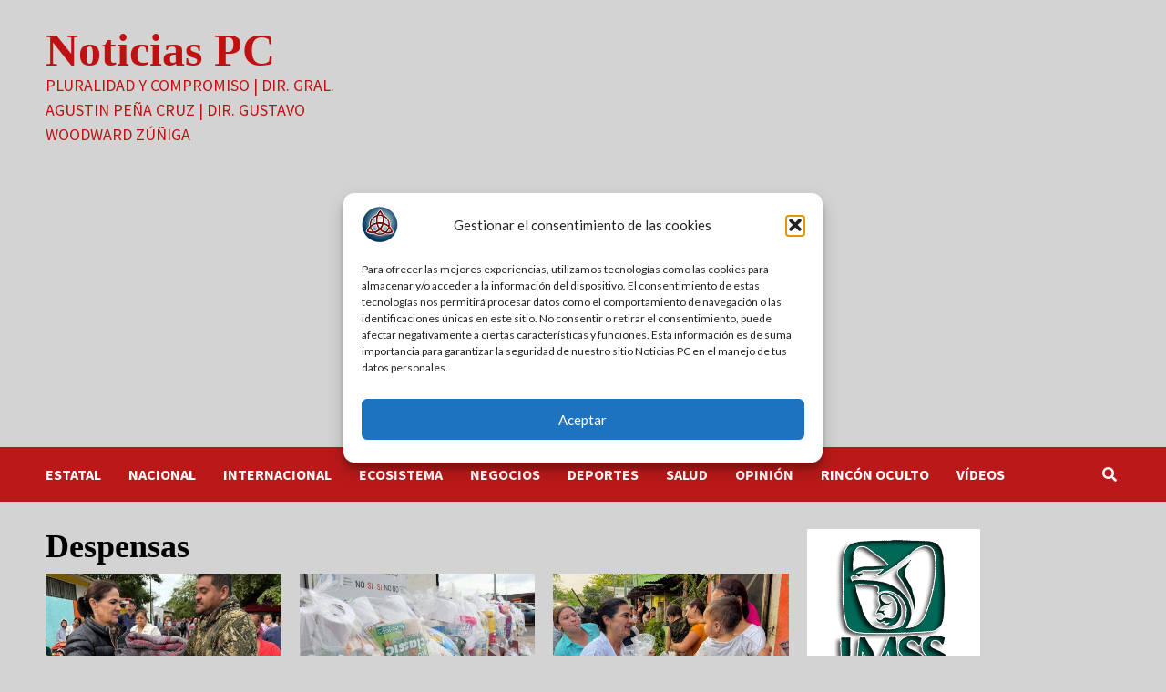

--- FILE ---
content_type: text/html; charset=UTF-8
request_url: https://www.noticiaspc.com.mx/tag/despensas/
body_size: 181804
content:
<!doctype html>
<html dir="ltr" lang="es" prefix="og: https://ogp.me/ns#">
<head>
    <meta charset="UTF-8">
    <meta name="viewport" content="width=device-width, initial-scale=1">
    <link rel="profile" href="https://gmpg.org/xfn/11">
    <script type="text/javascript">
/* <![CDATA[ */
(()=>{var e={};e.g=function(){if("object"==typeof globalThis)return globalThis;try{return this||new Function("return this")()}catch(e){if("object"==typeof window)return window}}(),function({ampUrl:n,isCustomizePreview:t,isAmpDevMode:r,noampQueryVarName:o,noampQueryVarValue:s,disabledStorageKey:i,mobileUserAgents:a,regexRegex:c}){if("undefined"==typeof sessionStorage)return;const d=new RegExp(c);if(!a.some((e=>{const n=e.match(d);return!(!n||!new RegExp(n[1],n[2]).test(navigator.userAgent))||navigator.userAgent.includes(e)})))return;e.g.addEventListener("DOMContentLoaded",(()=>{const e=document.getElementById("amp-mobile-version-switcher");if(!e)return;e.hidden=!1;const n=e.querySelector("a[href]");n&&n.addEventListener("click",(()=>{sessionStorage.removeItem(i)}))}));const g=r&&["paired-browsing-non-amp","paired-browsing-amp"].includes(window.name);if(sessionStorage.getItem(i)||t||g)return;const u=new URL(location.href),m=new URL(n);m.hash=u.hash,u.searchParams.has(o)&&s===u.searchParams.get(o)?sessionStorage.setItem(i,"1"):m.href!==u.href&&(window.stop(),location.replace(m.href))}({"ampUrl":"https:\/\/www.noticiaspc.com.mx\/tag\/despensas\/?amp=1","noampQueryVarName":"noamp","noampQueryVarValue":"mobile","disabledStorageKey":"amp_mobile_redirect_disabled","mobileUserAgents":["Mobile","Android","Silk\/","Kindle","BlackBerry","Opera Mini","Opera Mobi"],"regexRegex":"^\\\/((?:.|\\n)+)\\\/([i]*)$","isCustomizePreview":false,"isAmpDevMode":false})})();
/* ]]> */
</script>
<title>Despensas | Noticias PC #</title>
<style>
#wpadminbar #wp-admin-bar-wccp_free_top_button .ab-icon:before {
	content: "\f160";
	color: #02CA02;
	top: 3px;
}
#wpadminbar #wp-admin-bar-wccp_free_top_button .ab-icon {
	transform: rotate(45deg);
}
</style>

		<!-- All in One SEO 4.8.3.2 - aioseo.com -->
	<meta name="robots" content="max-snippet:-1, max-image-preview:standard, max-video-preview:-1" />
	<link rel="canonical" href="https://www.noticiaspc.com.mx/tag/despensas/" />
	<meta name="generator" content="All in One SEO (AIOSEO) 4.8.3.2" />
		<script type="application/ld+json" class="aioseo-schema">
			{"@context":"https:\/\/schema.org","@graph":[{"@type":"BreadcrumbList","@id":"https:\/\/www.noticiaspc.com.mx\/tag\/despensas\/#breadcrumblist","itemListElement":[{"@type":"ListItem","@id":"https:\/\/www.noticiaspc.com.mx#listItem","position":1,"name":"Inicio","item":"https:\/\/www.noticiaspc.com.mx","nextItem":{"@type":"ListItem","@id":"https:\/\/www.noticiaspc.com.mx\/tag\/despensas\/#listItem","name":"Despensas"}},{"@type":"ListItem","@id":"https:\/\/www.noticiaspc.com.mx\/tag\/despensas\/#listItem","position":2,"name":"Despensas","previousItem":{"@type":"ListItem","@id":"https:\/\/www.noticiaspc.com.mx#listItem","name":"Inicio"}}]},{"@type":"CollectionPage","@id":"https:\/\/www.noticiaspc.com.mx\/tag\/despensas\/#collectionpage","url":"https:\/\/www.noticiaspc.com.mx\/tag\/despensas\/","name":"Despensas | Noticias PC #","inLanguage":"es-ES","isPartOf":{"@id":"https:\/\/www.noticiaspc.com.mx\/#website"},"breadcrumb":{"@id":"https:\/\/www.noticiaspc.com.mx\/tag\/despensas\/#breadcrumblist"}},{"@type":"Organization","@id":"https:\/\/www.noticiaspc.com.mx\/#organization","name":"NOTICIAS PC","description":"Pluralidad y Compromiso | DIR. GRAL. AGUSTIN PE\u00d1A CRUZ   | Dir. GUSTAVO WOODWARD Z\u00da\u00d1IGA","url":"https:\/\/www.noticiaspc.com.mx\/","logo":{"@type":"ImageObject","url":"https:\/\/www.noticiaspc.com.mx\/wp-content\/uploads\/2020\/06\/logotipo-noticiaspc.jpg","@id":"https:\/\/www.noticiaspc.com.mx\/tag\/despensas\/#organizationLogo","width":639,"height":639},"image":{"@id":"https:\/\/www.noticiaspc.com.mx\/tag\/despensas\/#organizationLogo"},"sameAs":["https:\/\/www.facebook.com\/Noticiaspcmx\/","https:\/\/twitter.com\/gruponoticiaspc"]},{"@type":"WebSite","@id":"https:\/\/www.noticiaspc.com.mx\/#website","url":"https:\/\/www.noticiaspc.com.mx\/","name":"www.noticiaspc.com.mx","alternateName":"Noticias PC","description":"Pluralidad y Compromiso | DIR. GRAL. AGUSTIN PE\u00d1A CRUZ   | Dir. GUSTAVO WOODWARD Z\u00da\u00d1IGA","inLanguage":"es-ES","publisher":{"@id":"https:\/\/www.noticiaspc.com.mx\/#organization"}}]}
		</script>
		<!-- All in One SEO -->

<!-- Etiqueta de Google (gtag.js) modo de consentimiento dataLayer añadido por Site Kit -->
<script type="text/javascript" id="google_gtagjs-js-consent-mode-data-layer">
/* <![CDATA[ */
window.dataLayer = window.dataLayer || [];function gtag(){dataLayer.push(arguments);}
gtag('consent', 'default', {"ad_personalization":"denied","ad_storage":"denied","ad_user_data":"denied","analytics_storage":"denied","functionality_storage":"denied","security_storage":"denied","personalization_storage":"denied","region":["AT","BE","BG","CH","CY","CZ","DE","DK","EE","ES","FI","FR","GB","GR","HR","HU","IE","IS","IT","LI","LT","LU","LV","MT","NL","NO","PL","PT","RO","SE","SI","SK"],"wait_for_update":500});
window._googlesitekitConsentCategoryMap = {"statistics":["analytics_storage"],"marketing":["ad_storage","ad_user_data","ad_personalization"],"functional":["functionality_storage","security_storage"],"preferences":["personalization_storage"]};
window._googlesitekitConsents = {"ad_personalization":"denied","ad_storage":"denied","ad_user_data":"denied","analytics_storage":"denied","functionality_storage":"denied","security_storage":"denied","personalization_storage":"denied","region":["AT","BE","BG","CH","CY","CZ","DE","DK","EE","ES","FI","FR","GB","GR","HR","HU","IE","IS","IT","LI","LT","LU","LV","MT","NL","NO","PL","PT","RO","SE","SI","SK"],"wait_for_update":500};
/* ]]> */
</script>
<!-- Fin de la etiqueta Google (gtag.js) modo de consentimiento dataLayer añadido por Site Kit -->
<link rel='dns-prefetch' href='//static.addtoany.com' />
<link rel='dns-prefetch' href='//www.googletagmanager.com' />
<link rel='dns-prefetch' href='//fonts.googleapis.com' />
<link rel='dns-prefetch' href='//pagead2.googlesyndication.com' />
<link rel='dns-prefetch' href='//fundingchoicesmessages.google.com' />
<link rel="alternate" type="application/rss+xml" title="Noticias PC &raquo; Feed" href="https://www.noticiaspc.com.mx/feed/" />
<link rel="alternate" type="application/rss+xml" title="Noticias PC &raquo; Feed de los comentarios" href="https://www.noticiaspc.com.mx/comments/feed/" />
<link rel="alternate" type="application/rss+xml" title="Noticias PC &raquo; Etiqueta Despensas del feed" href="https://www.noticiaspc.com.mx/tag/despensas/feed/" />
<style id='wp-img-auto-sizes-contain-inline-css' type='text/css'>
img:is([sizes=auto i],[sizes^="auto," i]){contain-intrinsic-size:3000px 1500px}
/*# sourceURL=wp-img-auto-sizes-contain-inline-css */
</style>
<style id='wp-emoji-styles-inline-css' type='text/css'>

	img.wp-smiley, img.emoji {
		display: inline !important;
		border: none !important;
		box-shadow: none !important;
		height: 1em !important;
		width: 1em !important;
		margin: 0 0.07em !important;
		vertical-align: -0.1em !important;
		background: none !important;
		padding: 0 !important;
	}
/*# sourceURL=wp-emoji-styles-inline-css */
</style>
<style id='wp-block-library-inline-css' type='text/css'>
:root{--wp-block-synced-color:#7a00df;--wp-block-synced-color--rgb:122,0,223;--wp-bound-block-color:var(--wp-block-synced-color);--wp-editor-canvas-background:#ddd;--wp-admin-theme-color:#007cba;--wp-admin-theme-color--rgb:0,124,186;--wp-admin-theme-color-darker-10:#006ba1;--wp-admin-theme-color-darker-10--rgb:0,107,160.5;--wp-admin-theme-color-darker-20:#005a87;--wp-admin-theme-color-darker-20--rgb:0,90,135;--wp-admin-border-width-focus:2px}@media (min-resolution:192dpi){:root{--wp-admin-border-width-focus:1.5px}}.wp-element-button{cursor:pointer}:root .has-very-light-gray-background-color{background-color:#eee}:root .has-very-dark-gray-background-color{background-color:#313131}:root .has-very-light-gray-color{color:#eee}:root .has-very-dark-gray-color{color:#313131}:root .has-vivid-green-cyan-to-vivid-cyan-blue-gradient-background{background:linear-gradient(135deg,#00d084,#0693e3)}:root .has-purple-crush-gradient-background{background:linear-gradient(135deg,#34e2e4,#4721fb 50%,#ab1dfe)}:root .has-hazy-dawn-gradient-background{background:linear-gradient(135deg,#faaca8,#dad0ec)}:root .has-subdued-olive-gradient-background{background:linear-gradient(135deg,#fafae1,#67a671)}:root .has-atomic-cream-gradient-background{background:linear-gradient(135deg,#fdd79a,#004a59)}:root .has-nightshade-gradient-background{background:linear-gradient(135deg,#330968,#31cdcf)}:root .has-midnight-gradient-background{background:linear-gradient(135deg,#020381,#2874fc)}:root{--wp--preset--font-size--normal:16px;--wp--preset--font-size--huge:42px}.has-regular-font-size{font-size:1em}.has-larger-font-size{font-size:2.625em}.has-normal-font-size{font-size:var(--wp--preset--font-size--normal)}.has-huge-font-size{font-size:var(--wp--preset--font-size--huge)}.has-text-align-center{text-align:center}.has-text-align-left{text-align:left}.has-text-align-right{text-align:right}.has-fit-text{white-space:nowrap!important}#end-resizable-editor-section{display:none}.aligncenter{clear:both}.items-justified-left{justify-content:flex-start}.items-justified-center{justify-content:center}.items-justified-right{justify-content:flex-end}.items-justified-space-between{justify-content:space-between}.screen-reader-text{border:0;clip-path:inset(50%);height:1px;margin:-1px;overflow:hidden;padding:0;position:absolute;width:1px;word-wrap:normal!important}.screen-reader-text:focus{background-color:#ddd;clip-path:none;color:#444;display:block;font-size:1em;height:auto;left:5px;line-height:normal;padding:15px 23px 14px;text-decoration:none;top:5px;width:auto;z-index:100000}html :where(.has-border-color){border-style:solid}html :where([style*=border-top-color]){border-top-style:solid}html :where([style*=border-right-color]){border-right-style:solid}html :where([style*=border-bottom-color]){border-bottom-style:solid}html :where([style*=border-left-color]){border-left-style:solid}html :where([style*=border-width]){border-style:solid}html :where([style*=border-top-width]){border-top-style:solid}html :where([style*=border-right-width]){border-right-style:solid}html :where([style*=border-bottom-width]){border-bottom-style:solid}html :where([style*=border-left-width]){border-left-style:solid}html :where(img[class*=wp-image-]){height:auto;max-width:100%}:where(figure){margin:0 0 1em}html :where(.is-position-sticky){--wp-admin--admin-bar--position-offset:var(--wp-admin--admin-bar--height,0px)}@media screen and (max-width:600px){html :where(.is-position-sticky){--wp-admin--admin-bar--position-offset:0px}}

/*# sourceURL=wp-block-library-inline-css */
</style><style id='wp-block-paragraph-inline-css' type='text/css'>
.is-small-text{font-size:.875em}.is-regular-text{font-size:1em}.is-large-text{font-size:2.25em}.is-larger-text{font-size:3em}.has-drop-cap:not(:focus):first-letter{float:left;font-size:8.4em;font-style:normal;font-weight:100;line-height:.68;margin:.05em .1em 0 0;text-transform:uppercase}body.rtl .has-drop-cap:not(:focus):first-letter{float:none;margin-left:.1em}p.has-drop-cap.has-background{overflow:hidden}:root :where(p.has-background){padding:1.25em 2.375em}:where(p.has-text-color:not(.has-link-color)) a{color:inherit}p.has-text-align-left[style*="writing-mode:vertical-lr"],p.has-text-align-right[style*="writing-mode:vertical-rl"]{rotate:180deg}
/*# sourceURL=https://www.noticiaspc.com.mx/wp-includes/blocks/paragraph/style.min.css */
</style>
<style id='global-styles-inline-css' type='text/css'>
:root{--wp--preset--aspect-ratio--square: 1;--wp--preset--aspect-ratio--4-3: 4/3;--wp--preset--aspect-ratio--3-4: 3/4;--wp--preset--aspect-ratio--3-2: 3/2;--wp--preset--aspect-ratio--2-3: 2/3;--wp--preset--aspect-ratio--16-9: 16/9;--wp--preset--aspect-ratio--9-16: 9/16;--wp--preset--color--black: #000000;--wp--preset--color--cyan-bluish-gray: #abb8c3;--wp--preset--color--white: #ffffff;--wp--preset--color--pale-pink: #f78da7;--wp--preset--color--vivid-red: #cf2e2e;--wp--preset--color--luminous-vivid-orange: #ff6900;--wp--preset--color--luminous-vivid-amber: #fcb900;--wp--preset--color--light-green-cyan: #7bdcb5;--wp--preset--color--vivid-green-cyan: #00d084;--wp--preset--color--pale-cyan-blue: #8ed1fc;--wp--preset--color--vivid-cyan-blue: #0693e3;--wp--preset--color--vivid-purple: #9b51e0;--wp--preset--gradient--vivid-cyan-blue-to-vivid-purple: linear-gradient(135deg,rgb(6,147,227) 0%,rgb(155,81,224) 100%);--wp--preset--gradient--light-green-cyan-to-vivid-green-cyan: linear-gradient(135deg,rgb(122,220,180) 0%,rgb(0,208,130) 100%);--wp--preset--gradient--luminous-vivid-amber-to-luminous-vivid-orange: linear-gradient(135deg,rgb(252,185,0) 0%,rgb(255,105,0) 100%);--wp--preset--gradient--luminous-vivid-orange-to-vivid-red: linear-gradient(135deg,rgb(255,105,0) 0%,rgb(207,46,46) 100%);--wp--preset--gradient--very-light-gray-to-cyan-bluish-gray: linear-gradient(135deg,rgb(238,238,238) 0%,rgb(169,184,195) 100%);--wp--preset--gradient--cool-to-warm-spectrum: linear-gradient(135deg,rgb(74,234,220) 0%,rgb(151,120,209) 20%,rgb(207,42,186) 40%,rgb(238,44,130) 60%,rgb(251,105,98) 80%,rgb(254,248,76) 100%);--wp--preset--gradient--blush-light-purple: linear-gradient(135deg,rgb(255,206,236) 0%,rgb(152,150,240) 100%);--wp--preset--gradient--blush-bordeaux: linear-gradient(135deg,rgb(254,205,165) 0%,rgb(254,45,45) 50%,rgb(107,0,62) 100%);--wp--preset--gradient--luminous-dusk: linear-gradient(135deg,rgb(255,203,112) 0%,rgb(199,81,192) 50%,rgb(65,88,208) 100%);--wp--preset--gradient--pale-ocean: linear-gradient(135deg,rgb(255,245,203) 0%,rgb(182,227,212) 50%,rgb(51,167,181) 100%);--wp--preset--gradient--electric-grass: linear-gradient(135deg,rgb(202,248,128) 0%,rgb(113,206,126) 100%);--wp--preset--gradient--midnight: linear-gradient(135deg,rgb(2,3,129) 0%,rgb(40,116,252) 100%);--wp--preset--font-size--small: 13px;--wp--preset--font-size--medium: 20px;--wp--preset--font-size--large: 36px;--wp--preset--font-size--x-large: 42px;--wp--preset--spacing--20: 0.44rem;--wp--preset--spacing--30: 0.67rem;--wp--preset--spacing--40: 1rem;--wp--preset--spacing--50: 1.5rem;--wp--preset--spacing--60: 2.25rem;--wp--preset--spacing--70: 3.38rem;--wp--preset--spacing--80: 5.06rem;--wp--preset--shadow--natural: 6px 6px 9px rgba(0, 0, 0, 0.2);--wp--preset--shadow--deep: 12px 12px 50px rgba(0, 0, 0, 0.4);--wp--preset--shadow--sharp: 6px 6px 0px rgba(0, 0, 0, 0.2);--wp--preset--shadow--outlined: 6px 6px 0px -3px rgb(255, 255, 255), 6px 6px rgb(0, 0, 0);--wp--preset--shadow--crisp: 6px 6px 0px rgb(0, 0, 0);}:where(.is-layout-flex){gap: 0.5em;}:where(.is-layout-grid){gap: 0.5em;}body .is-layout-flex{display: flex;}.is-layout-flex{flex-wrap: wrap;align-items: center;}.is-layout-flex > :is(*, div){margin: 0;}body .is-layout-grid{display: grid;}.is-layout-grid > :is(*, div){margin: 0;}:where(.wp-block-columns.is-layout-flex){gap: 2em;}:where(.wp-block-columns.is-layout-grid){gap: 2em;}:where(.wp-block-post-template.is-layout-flex){gap: 1.25em;}:where(.wp-block-post-template.is-layout-grid){gap: 1.25em;}.has-black-color{color: var(--wp--preset--color--black) !important;}.has-cyan-bluish-gray-color{color: var(--wp--preset--color--cyan-bluish-gray) !important;}.has-white-color{color: var(--wp--preset--color--white) !important;}.has-pale-pink-color{color: var(--wp--preset--color--pale-pink) !important;}.has-vivid-red-color{color: var(--wp--preset--color--vivid-red) !important;}.has-luminous-vivid-orange-color{color: var(--wp--preset--color--luminous-vivid-orange) !important;}.has-luminous-vivid-amber-color{color: var(--wp--preset--color--luminous-vivid-amber) !important;}.has-light-green-cyan-color{color: var(--wp--preset--color--light-green-cyan) !important;}.has-vivid-green-cyan-color{color: var(--wp--preset--color--vivid-green-cyan) !important;}.has-pale-cyan-blue-color{color: var(--wp--preset--color--pale-cyan-blue) !important;}.has-vivid-cyan-blue-color{color: var(--wp--preset--color--vivid-cyan-blue) !important;}.has-vivid-purple-color{color: var(--wp--preset--color--vivid-purple) !important;}.has-black-background-color{background-color: var(--wp--preset--color--black) !important;}.has-cyan-bluish-gray-background-color{background-color: var(--wp--preset--color--cyan-bluish-gray) !important;}.has-white-background-color{background-color: var(--wp--preset--color--white) !important;}.has-pale-pink-background-color{background-color: var(--wp--preset--color--pale-pink) !important;}.has-vivid-red-background-color{background-color: var(--wp--preset--color--vivid-red) !important;}.has-luminous-vivid-orange-background-color{background-color: var(--wp--preset--color--luminous-vivid-orange) !important;}.has-luminous-vivid-amber-background-color{background-color: var(--wp--preset--color--luminous-vivid-amber) !important;}.has-light-green-cyan-background-color{background-color: var(--wp--preset--color--light-green-cyan) !important;}.has-vivid-green-cyan-background-color{background-color: var(--wp--preset--color--vivid-green-cyan) !important;}.has-pale-cyan-blue-background-color{background-color: var(--wp--preset--color--pale-cyan-blue) !important;}.has-vivid-cyan-blue-background-color{background-color: var(--wp--preset--color--vivid-cyan-blue) !important;}.has-vivid-purple-background-color{background-color: var(--wp--preset--color--vivid-purple) !important;}.has-black-border-color{border-color: var(--wp--preset--color--black) !important;}.has-cyan-bluish-gray-border-color{border-color: var(--wp--preset--color--cyan-bluish-gray) !important;}.has-white-border-color{border-color: var(--wp--preset--color--white) !important;}.has-pale-pink-border-color{border-color: var(--wp--preset--color--pale-pink) !important;}.has-vivid-red-border-color{border-color: var(--wp--preset--color--vivid-red) !important;}.has-luminous-vivid-orange-border-color{border-color: var(--wp--preset--color--luminous-vivid-orange) !important;}.has-luminous-vivid-amber-border-color{border-color: var(--wp--preset--color--luminous-vivid-amber) !important;}.has-light-green-cyan-border-color{border-color: var(--wp--preset--color--light-green-cyan) !important;}.has-vivid-green-cyan-border-color{border-color: var(--wp--preset--color--vivid-green-cyan) !important;}.has-pale-cyan-blue-border-color{border-color: var(--wp--preset--color--pale-cyan-blue) !important;}.has-vivid-cyan-blue-border-color{border-color: var(--wp--preset--color--vivid-cyan-blue) !important;}.has-vivid-purple-border-color{border-color: var(--wp--preset--color--vivid-purple) !important;}.has-vivid-cyan-blue-to-vivid-purple-gradient-background{background: var(--wp--preset--gradient--vivid-cyan-blue-to-vivid-purple) !important;}.has-light-green-cyan-to-vivid-green-cyan-gradient-background{background: var(--wp--preset--gradient--light-green-cyan-to-vivid-green-cyan) !important;}.has-luminous-vivid-amber-to-luminous-vivid-orange-gradient-background{background: var(--wp--preset--gradient--luminous-vivid-amber-to-luminous-vivid-orange) !important;}.has-luminous-vivid-orange-to-vivid-red-gradient-background{background: var(--wp--preset--gradient--luminous-vivid-orange-to-vivid-red) !important;}.has-very-light-gray-to-cyan-bluish-gray-gradient-background{background: var(--wp--preset--gradient--very-light-gray-to-cyan-bluish-gray) !important;}.has-cool-to-warm-spectrum-gradient-background{background: var(--wp--preset--gradient--cool-to-warm-spectrum) !important;}.has-blush-light-purple-gradient-background{background: var(--wp--preset--gradient--blush-light-purple) !important;}.has-blush-bordeaux-gradient-background{background: var(--wp--preset--gradient--blush-bordeaux) !important;}.has-luminous-dusk-gradient-background{background: var(--wp--preset--gradient--luminous-dusk) !important;}.has-pale-ocean-gradient-background{background: var(--wp--preset--gradient--pale-ocean) !important;}.has-electric-grass-gradient-background{background: var(--wp--preset--gradient--electric-grass) !important;}.has-midnight-gradient-background{background: var(--wp--preset--gradient--midnight) !important;}.has-small-font-size{font-size: var(--wp--preset--font-size--small) !important;}.has-medium-font-size{font-size: var(--wp--preset--font-size--medium) !important;}.has-large-font-size{font-size: var(--wp--preset--font-size--large) !important;}.has-x-large-font-size{font-size: var(--wp--preset--font-size--x-large) !important;}
/*# sourceURL=global-styles-inline-css */
</style>

<style id='classic-theme-styles-inline-css' type='text/css'>
/*! This file is auto-generated */
.wp-block-button__link{color:#fff;background-color:#32373c;border-radius:9999px;box-shadow:none;text-decoration:none;padding:calc(.667em + 2px) calc(1.333em + 2px);font-size:1.125em}.wp-block-file__button{background:#32373c;color:#fff;text-decoration:none}
/*# sourceURL=/wp-includes/css/classic-themes.min.css */
</style>
<link rel='stylesheet' id='gn-frontend-gnfollow-style-css' href='https://www.noticiaspc.com.mx/wp-content/plugins/gn-publisher/assets/css/gn-frontend-gnfollow.min.css?ver=1.5.26' type='text/css' media='all' />
<link rel='stylesheet' id='dashicons-css' href='https://www.noticiaspc.com.mx/wp-includes/css/dashicons.min.css?ver=6.9' type='text/css' media='all' />
<link rel='stylesheet' id='spoken-word-css' href='https://www.noticiaspc.com.mx/wp-content/plugins/spoken-word/css/style.css?ver=6.9' type='text/css' media='all' />
<link rel='stylesheet' id='font-style-Capriola-css' href='https://www.noticiaspc.com.mx/wp-content/plugins/tk-google-fonts/includes//resources/my-fonts/Capriola/Capriola.css?ver=1.0' type='text/css' media='all' />
<link rel='stylesheet' id='cmplz-general-css' href='https://www.noticiaspc.com.mx/wp-content/plugins/complianz-gdpr/assets/css/cookieblocker.min.css?ver=1765963351' type='text/css' media='all' />
<link rel='stylesheet' id='font-awesome-v5-css' href='https://www.noticiaspc.com.mx/wp-content/themes/covernews/assets/font-awesome-v5/css/fontawesome-all.min.css?ver=6.9' type='text/css' media='all' />
<link rel='stylesheet' id='bootstrap-css' href='https://www.noticiaspc.com.mx/wp-content/themes/covernews/assets/bootstrap/css/bootstrap.min.css?ver=6.9' type='text/css' media='all' />
<link rel='stylesheet' id='slick-css' href='https://www.noticiaspc.com.mx/wp-content/themes/covernews/assets/slick/css/slick.css?ver=6.9' type='text/css' media='all' />
<link crossorigin="anonymous" rel='stylesheet' id='covernews-google-fonts-css' href='https://fonts.googleapis.com/css?family=Source%20Sans%20Pro:400,400i,700,700i|Lato:400,300,400italic,900,700&#038;subset=latin,latin-ext' type='text/css' media='all' />
<link rel='stylesheet' id='covernews-style-css' href='https://www.noticiaspc.com.mx/wp-content/themes/covernews/style.css?ver=3.2.1' type='text/css' media='all' />
<link rel='stylesheet' id='addtoany-css' href='https://www.noticiaspc.com.mx/wp-content/plugins/add-to-any/addtoany.min.css?ver=1.16' type='text/css' media='all' />
<script type="text/javascript" id="addtoany-core-js-before">
/* <![CDATA[ */
window.a2a_config=window.a2a_config||{};a2a_config.callbacks=[];a2a_config.overlays=[];a2a_config.templates={};a2a_localize = {
	Share: "Compartir",
	Save: "Guardar",
	Subscribe: "Suscribir",
	Email: "Correo electrónico",
	Bookmark: "Marcador",
	ShowAll: "Mostrar todo",
	ShowLess: "Mostrar menos",
	FindServices: "Encontrar servicio(s)",
	FindAnyServiceToAddTo: "Encuentra al instante cualquier servicio para añadir a",
	PoweredBy: "Funciona con",
	ShareViaEmail: "Compartir por correo electrónico",
	SubscribeViaEmail: "Suscribirse a través de correo electrónico",
	BookmarkInYourBrowser: "Añadir a marcadores de tu navegador",
	BookmarkInstructions: "Presiona «Ctrl+D» o «\u2318+D» para añadir esta página a marcadores",
	AddToYourFavorites: "Añadir a tus favoritos",
	SendFromWebOrProgram: "Enviar desde cualquier dirección o programa de correo electrónico ",
	EmailProgram: "Programa de correo electrónico",
	More: "Más&#8230;",
	ThanksForSharing: "¡Gracias por compartir!",
	ThanksForFollowing: "¡Gracias por seguirnos!"
};


//# sourceURL=addtoany-core-js-before
/* ]]> */
</script>
<script type="text/javascript" defer src="https://static.addtoany.com/menu/page.js" id="addtoany-core-js"></script>
<script type="text/javascript" src="https://www.noticiaspc.com.mx/wp-includes/js/jquery/jquery.min.js?ver=3.7.1" id="jquery-core-js"></script>
<script type="text/javascript" src="https://www.noticiaspc.com.mx/wp-includes/js/jquery/jquery-migrate.min.js?ver=3.4.1" id="jquery-migrate-js"></script>
<script type="text/javascript" defer src="https://www.noticiaspc.com.mx/wp-content/plugins/add-to-any/addtoany.min.js?ver=1.1" id="addtoany-jquery-js"></script>

<!-- Fragmento de código de la etiqueta de Google (gtag.js) añadida por Site Kit -->
<!-- Fragmento de código de Google Analytics añadido por Site Kit -->
<script type="text/javascript" src="https://www.googletagmanager.com/gtag/js?id=G-YP9P5WXK3T" id="google_gtagjs-js" async></script>
<script type="text/javascript" id="google_gtagjs-js-after">
/* <![CDATA[ */
window.dataLayer = window.dataLayer || [];function gtag(){dataLayer.push(arguments);}
gtag("set","linker",{"domains":["www.noticiaspc.com.mx"]});
gtag("js", new Date());
gtag("set", "developer_id.dZTNiMT", true);
gtag("config", "G-YP9P5WXK3T");
//# sourceURL=google_gtagjs-js-after
/* ]]> */
</script>
<link rel="https://api.w.org/" href="https://www.noticiaspc.com.mx/wp-json/" /><link rel="alternate" title="JSON" type="application/json" href="https://www.noticiaspc.com.mx/wp-json/wp/v2/tags/1874" /><link rel="EditURI" type="application/rsd+xml" title="RSD" href="https://www.noticiaspc.com.mx/xmlrpc.php?rsd" />
<meta name="generator" content="WordPress 6.9" />
<meta name="generator" content="Site Kit by Google 1.170.0" /><meta name="generator" content="performance-lab 3.6.1; plugins: ">
<script id="wpcp_disable_selection" type="text/javascript">
var image_save_msg='You are not allowed to save images!';
	var no_menu_msg='Context Menu disabled!';
	var smessage = "Protegido por Noticias PC";

function disableEnterKey(e)
{
	var elemtype = e.target.tagName;
	
	elemtype = elemtype.toUpperCase();
	
	if (elemtype == "TEXT" || elemtype == "TEXTAREA" || elemtype == "INPUT" || elemtype == "PASSWORD" || elemtype == "SELECT" || elemtype == "OPTION" || elemtype == "EMBED")
	{
		elemtype = 'TEXT';
	}
	
	if (e.ctrlKey){
     var key;
     if(window.event)
          key = window.event.keyCode;     //IE
     else
          key = e.which;     //firefox (97)
    //if (key != 17) alert(key);
     if (elemtype!= 'TEXT' && (key == 97 || key == 65 || key == 67 || key == 99 || key == 88 || key == 120 || key == 26 || key == 85  || key == 86 || key == 83 || key == 43 || key == 73))
     {
		if(wccp_free_iscontenteditable(e)) return true;
		show_wpcp_message('You are not allowed to copy content or view source');
		return false;
     }else
     	return true;
     }
}


/*For contenteditable tags*/
function wccp_free_iscontenteditable(e)
{
	var e = e || window.event; // also there is no e.target property in IE. instead IE uses window.event.srcElement
  	
	var target = e.target || e.srcElement;

	var elemtype = e.target.nodeName;
	
	elemtype = elemtype.toUpperCase();
	
	var iscontenteditable = "false";
		
	if(typeof target.getAttribute!="undefined" ) iscontenteditable = target.getAttribute("contenteditable"); // Return true or false as string
	
	var iscontenteditable2 = false;
	
	if(typeof target.isContentEditable!="undefined" ) iscontenteditable2 = target.isContentEditable; // Return true or false as boolean

	if(target.parentElement.isContentEditable) iscontenteditable2 = true;
	
	if (iscontenteditable == "true" || iscontenteditable2 == true)
	{
		if(typeof target.style!="undefined" ) target.style.cursor = "text";
		
		return true;
	}
}

////////////////////////////////////
function disable_copy(e)
{	
	var e = e || window.event; // also there is no e.target property in IE. instead IE uses window.event.srcElement
	
	var elemtype = e.target.tagName;
	
	elemtype = elemtype.toUpperCase();
	
	if (elemtype == "TEXT" || elemtype == "TEXTAREA" || elemtype == "INPUT" || elemtype == "PASSWORD" || elemtype == "SELECT" || elemtype == "OPTION" || elemtype == "EMBED")
	{
		elemtype = 'TEXT';
	}
	
	if(wccp_free_iscontenteditable(e)) return true;
	
	var isSafari = /Safari/.test(navigator.userAgent) && /Apple Computer/.test(navigator.vendor);
	
	var checker_IMG = '';
	if (elemtype == "IMG" && checker_IMG == 'checked' && e.detail >= 2) {show_wpcp_message(alertMsg_IMG);return false;}
	if (elemtype != "TEXT")
	{
		if (smessage !== "" && e.detail == 2)
			show_wpcp_message(smessage);
		
		if (isSafari)
			return true;
		else
			return false;
	}	
}

//////////////////////////////////////////
function disable_copy_ie()
{
	var e = e || window.event;
	var elemtype = window.event.srcElement.nodeName;
	elemtype = elemtype.toUpperCase();
	if(wccp_free_iscontenteditable(e)) return true;
	if (elemtype == "IMG") {show_wpcp_message(alertMsg_IMG);return false;}
	if (elemtype != "TEXT" && elemtype != "TEXTAREA" && elemtype != "INPUT" && elemtype != "PASSWORD" && elemtype != "SELECT" && elemtype != "OPTION" && elemtype != "EMBED")
	{
		return false;
	}
}	
function reEnable()
{
	return true;
}
document.onkeydown = disableEnterKey;
document.onselectstart = disable_copy_ie;
if(navigator.userAgent.indexOf('MSIE')==-1)
{
	document.onmousedown = disable_copy;
	document.onclick = reEnable;
}
function disableSelection(target)
{
    //For IE This code will work
    if (typeof target.onselectstart!="undefined")
    target.onselectstart = disable_copy_ie;
    
    //For Firefox This code will work
    else if (typeof target.style.MozUserSelect!="undefined")
    {target.style.MozUserSelect="none";}
    
    //All other  (ie: Opera) This code will work
    else
    target.onmousedown=function(){return false}
    target.style.cursor = "default";
}
//Calling the JS function directly just after body load
window.onload = function(){disableSelection(document.body);};

//////////////////special for safari Start////////////////
var onlongtouch;
var timer;
var touchduration = 1000; //length of time we want the user to touch before we do something

var elemtype = "";
function touchstart(e) {
	var e = e || window.event;
  // also there is no e.target property in IE.
  // instead IE uses window.event.srcElement
  	var target = e.target || e.srcElement;
	
	elemtype = window.event.srcElement.nodeName;
	
	elemtype = elemtype.toUpperCase();
	
	if(!wccp_pro_is_passive()) e.preventDefault();
	if (!timer) {
		timer = setTimeout(onlongtouch, touchduration);
	}
}

function touchend() {
    //stops short touches from firing the event
    if (timer) {
        clearTimeout(timer);
        timer = null;
    }
	onlongtouch();
}

onlongtouch = function(e) { //this will clear the current selection if anything selected
	
	if (elemtype != "TEXT" && elemtype != "TEXTAREA" && elemtype != "INPUT" && elemtype != "PASSWORD" && elemtype != "SELECT" && elemtype != "EMBED" && elemtype != "OPTION")	
	{
		if (window.getSelection) {
			if (window.getSelection().empty) {  // Chrome
			window.getSelection().empty();
			} else if (window.getSelection().removeAllRanges) {  // Firefox
			window.getSelection().removeAllRanges();
			}
		} else if (document.selection) {  // IE?
			document.selection.empty();
		}
		return false;
	}
};

document.addEventListener("DOMContentLoaded", function(event) { 
    window.addEventListener("touchstart", touchstart, false);
    window.addEventListener("touchend", touchend, false);
});

function wccp_pro_is_passive() {

  var cold = false,
  hike = function() {};

  try {
	  const object1 = {};
  var aid = Object.defineProperty(object1, 'passive', {
  get() {cold = true}
  });
  window.addEventListener('test', hike, aid);
  window.removeEventListener('test', hike, aid);
  } catch (e) {}

  return cold;
}
/*special for safari End*/
</script>
<script id="wpcp_disable_Right_Click" type="text/javascript">
document.ondragstart = function() { return false;}
	function nocontext(e) {
	   return false;
	}
	document.oncontextmenu = nocontext;
</script>
<style>
.unselectable
{
-moz-user-select:none;
-webkit-user-select:none;
cursor: default;
}
html
{
-webkit-touch-callout: none;
-webkit-user-select: none;
-khtml-user-select: none;
-moz-user-select: none;
-ms-user-select: none;
user-select: none;
-webkit-tap-highlight-color: rgba(0,0,0,0);
}
</style>
<script id="wpcp_css_disable_selection" type="text/javascript">
var e = document.getElementsByTagName('body')[0];
if(e)
{
	e.setAttribute('unselectable',"on");
}
</script>
<link rel="alternate" type="text/html" media="only screen and (max-width: 640px)" href="https://www.noticiaspc.com.mx/tag/despensas/?amp=1">			<style>.cmplz-hidden {
					display: none !important;
				}</style>
<!-- Metaetiquetas de Google AdSense añadidas por Site Kit -->
<meta name="google-adsense-platform-account" content="ca-host-pub-2644536267352236">
<meta name="google-adsense-platform-domain" content="sitekit.withgoogle.com">
<!-- Acabar con las metaetiquetas de Google AdSense añadidas por Site Kit -->
        <style type="text/css">
                        .site-title a,
            .site-header .site-branding .site-title a:visited,
            .site-header .site-branding .site-title a:hover,
            .site-description {
                color: #bf1111;
            }

            .site-branding .site-title {
                font-size: 50px;
            }

            @media only screen and (max-width: 640px) {
                .header-layout-3 .site-header .site-branding .site-title,
                .site-branding .site-title {
                    font-size: 60px;

                }
              }   

           @media only screen and (max-width: 375px) {
               .header-layout-3 .site-header .site-branding .site-title,
               .site-branding .site-title {
                        font-size: 50px;

                    }
                }
                
                    @media (min-width: 768px){
            .elementor-default .elementor-section.elementor-section-full_width > .elementor-container,
            .elementor-page .elementor-section.elementor-section-full_width > .elementor-container,
            .elementor-default .elementor-section.elementor-section-boxed > .elementor-container,
            .elementor-page .elementor-section.elementor-section-boxed > .elementor-container {
                max-width: 730px;
            }
        }
        @media (min-width: 992px){
            .elementor-default .elementor-section.elementor-section-full_width > .elementor-container,
            .elementor-page .elementor-section.elementor-section-full_width > .elementor-container,
            .elementor-default .elementor-section.elementor-section-boxed > .elementor-container,
            .elementor-page .elementor-section.elementor-section-boxed > .elementor-container {
                max-width: 950px;
            }
        }
        @media only screen and (min-width: 1401px){
            .elementor-default .elementor-section.elementor-section-full_width > .elementor-container,
            .elementor-page .elementor-section.elementor-section-full_width > .elementor-container,
            .elementor-default .elementor-section.elementor-section-boxed > .elementor-container,
            .elementor-page .elementor-section.elementor-section-boxed > .elementor-container {
                max-width: 1180px;
            }
        }
        @media only screen and (min-width: 1200px) and (max-width: 1400px){
            .elementor-default .elementor-section.elementor-section-full_width > .elementor-container,
            .elementor-page .elementor-section.elementor-section-full_width > .elementor-container,
            .elementor-default .elementor-section.elementor-section-boxed > .elementor-container,
            .elementor-page .elementor-section.elementor-section-boxed > .elementor-container {
                max-width: 1160px;
            }
        }
        @media (min-width: 1680px){            
            .elementor-default .elementor-section.elementor-section-full_width > .elementor-container,
            .elementor-page .elementor-section.elementor-section-full_width > .elementor-container,
            .elementor-default .elementor-section.elementor-section-boxed > .elementor-container,
            .elementor-page .elementor-section.elementor-section-boxed > .elementor-container {
                max-width: 1580px;
            }
        }
        
        .align-content-left .elementor-section-stretched,
        .align-content-right .elementor-section-stretched {
            max-width: 100%;
            left: 0 !important;
        }


        </style>
        <style type="text/css" id="custom-background-css">
body.custom-background { background-color: #d3d3d3; }
</style>
	
<!-- Fragmento de código de Google Tag Manager añadido por Site Kit -->
<script type="text/javascript">
/* <![CDATA[ */

			( function( w, d, s, l, i ) {
				w[l] = w[l] || [];
				w[l].push( {'gtm.start': new Date().getTime(), event: 'gtm.js'} );
				var f = d.getElementsByTagName( s )[0],
					j = d.createElement( s ), dl = l != 'dataLayer' ? '&l=' + l : '';
				j.async = true;
				j.src = 'https://www.googletagmanager.com/gtm.js?id=' + i + dl;
				f.parentNode.insertBefore( j, f );
			} )( window, document, 'script', 'dataLayer', 'GTM-WX95TWG' );
			
/* ]]> */
</script>

<!-- Final del fragmento de código de Google Tag Manager añadido por Site Kit -->

<!-- Fragmento de código de Google Adsense añadido por Site Kit -->
<script type="text/javascript" async="async" src="https://pagead2.googlesyndication.com/pagead/js/adsbygoogle.js?client=ca-pub-1278365816178457&amp;host=ca-host-pub-2644536267352236" crossorigin="anonymous"></script>

<!-- Final del fragmento de código de Google Adsense añadido por Site Kit -->

<!-- Fragmento de código de recuperación de bloqueo de anuncios de Google AdSense añadido por Site Kit. -->
<script async src="https://fundingchoicesmessages.google.com/i/pub-1278365816178457?ers=1" nonce="b6Mx8sRwR4QFr0ozFKjqmQ"></script><script nonce="b6Mx8sRwR4QFr0ozFKjqmQ">(function() {function signalGooglefcPresent() {if (!window.frames['googlefcPresent']) {if (document.body) {const iframe = document.createElement('iframe'); iframe.style = 'width: 0; height: 0; border: none; z-index: -1000; left: -1000px; top: -1000px;'; iframe.style.display = 'none'; iframe.name = 'googlefcPresent'; document.body.appendChild(iframe);} else {setTimeout(signalGooglefcPresent, 0);}}}signalGooglefcPresent();})();</script>
<!-- Fragmento de código de finalización de recuperación de bloqueo de anuncios de Google AdSense añadido por Site Kit. -->

<!-- Fragmento de código de protección de errores de recuperación de bloqueo de anuncios de Google AdSense añadido por Site Kit. -->
<script>(function(){'use strict';function aa(a){var b=0;return function(){return b<a.length?{done:!1,value:a[b++]}:{done:!0}}}var ba="function"==typeof Object.defineProperties?Object.defineProperty:function(a,b,c){if(a==Array.prototype||a==Object.prototype)return a;a[b]=c.value;return a};
function ea(a){a=["object"==typeof globalThis&&globalThis,a,"object"==typeof window&&window,"object"==typeof self&&self,"object"==typeof global&&global];for(var b=0;b<a.length;++b){var c=a[b];if(c&&c.Math==Math)return c}throw Error("Cannot find global object");}var fa=ea(this);function ha(a,b){if(b)a:{var c=fa;a=a.split(".");for(var d=0;d<a.length-1;d++){var e=a[d];if(!(e in c))break a;c=c[e]}a=a[a.length-1];d=c[a];b=b(d);b!=d&&null!=b&&ba(c,a,{configurable:!0,writable:!0,value:b})}}
var ia="function"==typeof Object.create?Object.create:function(a){function b(){}b.prototype=a;return new b},l;if("function"==typeof Object.setPrototypeOf)l=Object.setPrototypeOf;else{var m;a:{var ja={a:!0},ka={};try{ka.__proto__=ja;m=ka.a;break a}catch(a){}m=!1}l=m?function(a,b){a.__proto__=b;if(a.__proto__!==b)throw new TypeError(a+" is not extensible");return a}:null}var la=l;
function n(a,b){a.prototype=ia(b.prototype);a.prototype.constructor=a;if(la)la(a,b);else for(var c in b)if("prototype"!=c)if(Object.defineProperties){var d=Object.getOwnPropertyDescriptor(b,c);d&&Object.defineProperty(a,c,d)}else a[c]=b[c];a.A=b.prototype}function ma(){for(var a=Number(this),b=[],c=a;c<arguments.length;c++)b[c-a]=arguments[c];return b}
var na="function"==typeof Object.assign?Object.assign:function(a,b){for(var c=1;c<arguments.length;c++){var d=arguments[c];if(d)for(var e in d)Object.prototype.hasOwnProperty.call(d,e)&&(a[e]=d[e])}return a};ha("Object.assign",function(a){return a||na});/*

 Copyright The Closure Library Authors.
 SPDX-License-Identifier: Apache-2.0
*/
var p=this||self;function q(a){return a};var t,u;a:{for(var oa=["CLOSURE_FLAGS"],v=p,x=0;x<oa.length;x++)if(v=v[oa[x]],null==v){u=null;break a}u=v}var pa=u&&u[610401301];t=null!=pa?pa:!1;var z,qa=p.navigator;z=qa?qa.userAgentData||null:null;function A(a){return t?z?z.brands.some(function(b){return(b=b.brand)&&-1!=b.indexOf(a)}):!1:!1}function B(a){var b;a:{if(b=p.navigator)if(b=b.userAgent)break a;b=""}return-1!=b.indexOf(a)};function C(){return t?!!z&&0<z.brands.length:!1}function D(){return C()?A("Chromium"):(B("Chrome")||B("CriOS"))&&!(C()?0:B("Edge"))||B("Silk")};var ra=C()?!1:B("Trident")||B("MSIE");!B("Android")||D();D();B("Safari")&&(D()||(C()?0:B("Coast"))||(C()?0:B("Opera"))||(C()?0:B("Edge"))||(C()?A("Microsoft Edge"):B("Edg/"))||C()&&A("Opera"));var sa={},E=null;var ta="undefined"!==typeof Uint8Array,ua=!ra&&"function"===typeof btoa;var F="function"===typeof Symbol&&"symbol"===typeof Symbol()?Symbol():void 0,G=F?function(a,b){a[F]|=b}:function(a,b){void 0!==a.g?a.g|=b:Object.defineProperties(a,{g:{value:b,configurable:!0,writable:!0,enumerable:!1}})};function va(a){var b=H(a);1!==(b&1)&&(Object.isFrozen(a)&&(a=Array.prototype.slice.call(a)),I(a,b|1))}
var H=F?function(a){return a[F]|0}:function(a){return a.g|0},J=F?function(a){return a[F]}:function(a){return a.g},I=F?function(a,b){a[F]=b}:function(a,b){void 0!==a.g?a.g=b:Object.defineProperties(a,{g:{value:b,configurable:!0,writable:!0,enumerable:!1}})};function wa(){var a=[];G(a,1);return a}function xa(a,b){I(b,(a|0)&-99)}function K(a,b){I(b,(a|34)&-73)}function L(a){a=a>>11&1023;return 0===a?536870912:a};var M={};function N(a){return null!==a&&"object"===typeof a&&!Array.isArray(a)&&a.constructor===Object}var O,ya=[];I(ya,39);O=Object.freeze(ya);var P;function Q(a,b){P=b;a=new a(b);P=void 0;return a}
function R(a,b,c){null==a&&(a=P);P=void 0;if(null==a){var d=96;c?(a=[c],d|=512):a=[];b&&(d=d&-2095105|(b&1023)<<11)}else{if(!Array.isArray(a))throw Error();d=H(a);if(d&64)return a;d|=64;if(c&&(d|=512,c!==a[0]))throw Error();a:{c=a;var e=c.length;if(e){var f=e-1,g=c[f];if(N(g)){d|=256;b=(d>>9&1)-1;e=f-b;1024<=e&&(za(c,b,g),e=1023);d=d&-2095105|(e&1023)<<11;break a}}b&&(g=(d>>9&1)-1,b=Math.max(b,e-g),1024<b&&(za(c,g,{}),d|=256,b=1023),d=d&-2095105|(b&1023)<<11)}}I(a,d);return a}
function za(a,b,c){for(var d=1023+b,e=a.length,f=d;f<e;f++){var g=a[f];null!=g&&g!==c&&(c[f-b]=g)}a.length=d+1;a[d]=c};function Aa(a){switch(typeof a){case "number":return isFinite(a)?a:String(a);case "boolean":return a?1:0;case "object":if(a&&!Array.isArray(a)&&ta&&null!=a&&a instanceof Uint8Array){if(ua){for(var b="",c=0,d=a.length-10240;c<d;)b+=String.fromCharCode.apply(null,a.subarray(c,c+=10240));b+=String.fromCharCode.apply(null,c?a.subarray(c):a);a=btoa(b)}else{void 0===b&&(b=0);if(!E){E={};c="ABCDEFGHIJKLMNOPQRSTUVWXYZabcdefghijklmnopqrstuvwxyz0123456789".split("");d=["+/=","+/","-_=","-_.","-_"];for(var e=
0;5>e;e++){var f=c.concat(d[e].split(""));sa[e]=f;for(var g=0;g<f.length;g++){var h=f[g];void 0===E[h]&&(E[h]=g)}}}b=sa[b];c=Array(Math.floor(a.length/3));d=b[64]||"";for(e=f=0;f<a.length-2;f+=3){var k=a[f],w=a[f+1];h=a[f+2];g=b[k>>2];k=b[(k&3)<<4|w>>4];w=b[(w&15)<<2|h>>6];h=b[h&63];c[e++]=g+k+w+h}g=0;h=d;switch(a.length-f){case 2:g=a[f+1],h=b[(g&15)<<2]||d;case 1:a=a[f],c[e]=b[a>>2]+b[(a&3)<<4|g>>4]+h+d}a=c.join("")}return a}}return a};function Ba(a,b,c){a=Array.prototype.slice.call(a);var d=a.length,e=b&256?a[d-1]:void 0;d+=e?-1:0;for(b=b&512?1:0;b<d;b++)a[b]=c(a[b]);if(e){b=a[b]={};for(var f in e)Object.prototype.hasOwnProperty.call(e,f)&&(b[f]=c(e[f]))}return a}function Da(a,b,c,d,e,f){if(null!=a){if(Array.isArray(a))a=e&&0==a.length&&H(a)&1?void 0:f&&H(a)&2?a:Ea(a,b,c,void 0!==d,e,f);else if(N(a)){var g={},h;for(h in a)Object.prototype.hasOwnProperty.call(a,h)&&(g[h]=Da(a[h],b,c,d,e,f));a=g}else a=b(a,d);return a}}
function Ea(a,b,c,d,e,f){var g=d||c?H(a):0;d=d?!!(g&32):void 0;a=Array.prototype.slice.call(a);for(var h=0;h<a.length;h++)a[h]=Da(a[h],b,c,d,e,f);c&&c(g,a);return a}function Fa(a){return a.s===M?a.toJSON():Aa(a)};function Ga(a,b,c){c=void 0===c?K:c;if(null!=a){if(ta&&a instanceof Uint8Array)return b?a:new Uint8Array(a);if(Array.isArray(a)){var d=H(a);if(d&2)return a;if(b&&!(d&64)&&(d&32||0===d))return I(a,d|34),a;a=Ea(a,Ga,d&4?K:c,!0,!1,!0);b=H(a);b&4&&b&2&&Object.freeze(a);return a}a.s===M&&(b=a.h,c=J(b),a=c&2?a:Q(a.constructor,Ha(b,c,!0)));return a}}function Ha(a,b,c){var d=c||b&2?K:xa,e=!!(b&32);a=Ba(a,b,function(f){return Ga(f,e,d)});G(a,32|(c?2:0));return a};function Ia(a,b){a=a.h;return Ja(a,J(a),b)}function Ja(a,b,c,d){if(-1===c)return null;if(c>=L(b)){if(b&256)return a[a.length-1][c]}else{var e=a.length;if(d&&b&256&&(d=a[e-1][c],null!=d))return d;b=c+((b>>9&1)-1);if(b<e)return a[b]}}function Ka(a,b,c,d,e){var f=L(b);if(c>=f||e){e=b;if(b&256)f=a[a.length-1];else{if(null==d)return;f=a[f+((b>>9&1)-1)]={};e|=256}f[c]=d;e&=-1025;e!==b&&I(a,e)}else a[c+((b>>9&1)-1)]=d,b&256&&(d=a[a.length-1],c in d&&delete d[c]),b&1024&&I(a,b&-1025)}
function La(a,b){var c=Ma;var d=void 0===d?!1:d;var e=a.h;var f=J(e),g=Ja(e,f,b,d);var h=!1;if(null==g||"object"!==typeof g||(h=Array.isArray(g))||g.s!==M)if(h){var k=h=H(g);0===k&&(k|=f&32);k|=f&2;k!==h&&I(g,k);c=new c(g)}else c=void 0;else c=g;c!==g&&null!=c&&Ka(e,f,b,c,d);e=c;if(null==e)return e;a=a.h;f=J(a);f&2||(g=e,c=g.h,h=J(c),g=h&2?Q(g.constructor,Ha(c,h,!1)):g,g!==e&&(e=g,Ka(a,f,b,e,d)));return e}function Na(a,b){a=Ia(a,b);return null==a||"string"===typeof a?a:void 0}
function Oa(a,b){a=Ia(a,b);return null!=a?a:0}function S(a,b){a=Na(a,b);return null!=a?a:""};function T(a,b,c){this.h=R(a,b,c)}T.prototype.toJSON=function(){var a=Ea(this.h,Fa,void 0,void 0,!1,!1);return Pa(this,a,!0)};T.prototype.s=M;T.prototype.toString=function(){return Pa(this,this.h,!1).toString()};
function Pa(a,b,c){var d=a.constructor.v,e=L(J(c?a.h:b)),f=!1;if(d){if(!c){b=Array.prototype.slice.call(b);var g;if(b.length&&N(g=b[b.length-1]))for(f=0;f<d.length;f++)if(d[f]>=e){Object.assign(b[b.length-1]={},g);break}f=!0}e=b;c=!c;g=J(a.h);a=L(g);g=(g>>9&1)-1;for(var h,k,w=0;w<d.length;w++)if(k=d[w],k<a){k+=g;var r=e[k];null==r?e[k]=c?O:wa():c&&r!==O&&va(r)}else h||(r=void 0,e.length&&N(r=e[e.length-1])?h=r:e.push(h={})),r=h[k],null==h[k]?h[k]=c?O:wa():c&&r!==O&&va(r)}d=b.length;if(!d)return b;
var Ca;if(N(h=b[d-1])){a:{var y=h;e={};c=!1;for(var ca in y)Object.prototype.hasOwnProperty.call(y,ca)&&(a=y[ca],Array.isArray(a)&&a!=a&&(c=!0),null!=a?e[ca]=a:c=!0);if(c){for(var rb in e){y=e;break a}y=null}}y!=h&&(Ca=!0);d--}for(;0<d;d--){h=b[d-1];if(null!=h)break;var cb=!0}if(!Ca&&!cb)return b;var da;f?da=b:da=Array.prototype.slice.call(b,0,d);b=da;f&&(b.length=d);y&&b.push(y);return b};function Qa(a){return function(b){if(null==b||""==b)b=new a;else{b=JSON.parse(b);if(!Array.isArray(b))throw Error(void 0);G(b,32);b=Q(a,b)}return b}};function Ra(a){this.h=R(a)}n(Ra,T);var Sa=Qa(Ra);var U;function V(a){this.g=a}V.prototype.toString=function(){return this.g+""};var Ta={};function Ua(){return Math.floor(2147483648*Math.random()).toString(36)+Math.abs(Math.floor(2147483648*Math.random())^Date.now()).toString(36)};function Va(a,b){b=String(b);"application/xhtml+xml"===a.contentType&&(b=b.toLowerCase());return a.createElement(b)}function Wa(a){this.g=a||p.document||document}Wa.prototype.appendChild=function(a,b){a.appendChild(b)};/*

 SPDX-License-Identifier: Apache-2.0
*/
function Xa(a,b){a.src=b instanceof V&&b.constructor===V?b.g:"type_error:TrustedResourceUrl";var c,d;(c=(b=null==(d=(c=(a.ownerDocument&&a.ownerDocument.defaultView||window).document).querySelector)?void 0:d.call(c,"script[nonce]"))?b.nonce||b.getAttribute("nonce")||"":"")&&a.setAttribute("nonce",c)};function Ya(a){a=void 0===a?document:a;return a.createElement("script")};function Za(a,b,c,d,e,f){try{var g=a.g,h=Ya(g);h.async=!0;Xa(h,b);g.head.appendChild(h);h.addEventListener("load",function(){e();d&&g.head.removeChild(h)});h.addEventListener("error",function(){0<c?Za(a,b,c-1,d,e,f):(d&&g.head.removeChild(h),f())})}catch(k){f()}};var $a=p.atob("aHR0cHM6Ly93d3cuZ3N0YXRpYy5jb20vaW1hZ2VzL2ljb25zL21hdGVyaWFsL3N5c3RlbS8xeC93YXJuaW5nX2FtYmVyXzI0ZHAucG5n"),ab=p.atob("WW91IGFyZSBzZWVpbmcgdGhpcyBtZXNzYWdlIGJlY2F1c2UgYWQgb3Igc2NyaXB0IGJsb2NraW5nIHNvZnR3YXJlIGlzIGludGVyZmVyaW5nIHdpdGggdGhpcyBwYWdlLg=="),bb=p.atob("RGlzYWJsZSBhbnkgYWQgb3Igc2NyaXB0IGJsb2NraW5nIHNvZnR3YXJlLCB0aGVuIHJlbG9hZCB0aGlzIHBhZ2Uu");function db(a,b,c){this.i=a;this.l=new Wa(this.i);this.g=null;this.j=[];this.m=!1;this.u=b;this.o=c}
function eb(a){if(a.i.body&&!a.m){var b=function(){fb(a);p.setTimeout(function(){return gb(a,3)},50)};Za(a.l,a.u,2,!0,function(){p[a.o]||b()},b);a.m=!0}}
function fb(a){for(var b=W(1,5),c=0;c<b;c++){var d=X(a);a.i.body.appendChild(d);a.j.push(d)}b=X(a);b.style.bottom="0";b.style.left="0";b.style.position="fixed";b.style.width=W(100,110).toString()+"%";b.style.zIndex=W(2147483544,2147483644).toString();b.style["background-color"]=hb(249,259,242,252,219,229);b.style["box-shadow"]="0 0 12px #888";b.style.color=hb(0,10,0,10,0,10);b.style.display="flex";b.style["justify-content"]="center";b.style["font-family"]="Roboto, Arial";c=X(a);c.style.width=W(80,
85).toString()+"%";c.style.maxWidth=W(750,775).toString()+"px";c.style.margin="24px";c.style.display="flex";c.style["align-items"]="flex-start";c.style["justify-content"]="center";d=Va(a.l.g,"IMG");d.className=Ua();d.src=$a;d.alt="Warning icon";d.style.height="24px";d.style.width="24px";d.style["padding-right"]="16px";var e=X(a),f=X(a);f.style["font-weight"]="bold";f.textContent=ab;var g=X(a);g.textContent=bb;Y(a,e,f);Y(a,e,g);Y(a,c,d);Y(a,c,e);Y(a,b,c);a.g=b;a.i.body.appendChild(a.g);b=W(1,5);for(c=
0;c<b;c++)d=X(a),a.i.body.appendChild(d),a.j.push(d)}function Y(a,b,c){for(var d=W(1,5),e=0;e<d;e++){var f=X(a);b.appendChild(f)}b.appendChild(c);c=W(1,5);for(d=0;d<c;d++)e=X(a),b.appendChild(e)}function W(a,b){return Math.floor(a+Math.random()*(b-a))}function hb(a,b,c,d,e,f){return"rgb("+W(Math.max(a,0),Math.min(b,255)).toString()+","+W(Math.max(c,0),Math.min(d,255)).toString()+","+W(Math.max(e,0),Math.min(f,255)).toString()+")"}function X(a){a=Va(a.l.g,"DIV");a.className=Ua();return a}
function gb(a,b){0>=b||null!=a.g&&0!=a.g.offsetHeight&&0!=a.g.offsetWidth||(ib(a),fb(a),p.setTimeout(function(){return gb(a,b-1)},50))}
function ib(a){var b=a.j;var c="undefined"!=typeof Symbol&&Symbol.iterator&&b[Symbol.iterator];if(c)b=c.call(b);else if("number"==typeof b.length)b={next:aa(b)};else throw Error(String(b)+" is not an iterable or ArrayLike");for(c=b.next();!c.done;c=b.next())(c=c.value)&&c.parentNode&&c.parentNode.removeChild(c);a.j=[];(b=a.g)&&b.parentNode&&b.parentNode.removeChild(b);a.g=null};function jb(a,b,c,d,e){function f(k){document.body?g(document.body):0<k?p.setTimeout(function(){f(k-1)},e):b()}function g(k){k.appendChild(h);p.setTimeout(function(){h?(0!==h.offsetHeight&&0!==h.offsetWidth?b():a(),h.parentNode&&h.parentNode.removeChild(h)):a()},d)}var h=kb(c);f(3)}function kb(a){var b=document.createElement("div");b.className=a;b.style.width="1px";b.style.height="1px";b.style.position="absolute";b.style.left="-10000px";b.style.top="-10000px";b.style.zIndex="-10000";return b};function Ma(a){this.h=R(a)}n(Ma,T);function lb(a){this.h=R(a)}n(lb,T);var mb=Qa(lb);function nb(a){a=Na(a,4)||"";if(void 0===U){var b=null;var c=p.trustedTypes;if(c&&c.createPolicy){try{b=c.createPolicy("goog#html",{createHTML:q,createScript:q,createScriptURL:q})}catch(d){p.console&&p.console.error(d.message)}U=b}else U=b}a=(b=U)?b.createScriptURL(a):a;return new V(a,Ta)};function ob(a,b){this.m=a;this.o=new Wa(a.document);this.g=b;this.j=S(this.g,1);this.u=nb(La(this.g,2));this.i=!1;b=nb(La(this.g,13));this.l=new db(a.document,b,S(this.g,12))}ob.prototype.start=function(){pb(this)};
function pb(a){qb(a);Za(a.o,a.u,3,!1,function(){a:{var b=a.j;var c=p.btoa(b);if(c=p[c]){try{var d=Sa(p.atob(c))}catch(e){b=!1;break a}b=b===Na(d,1)}else b=!1}b?Z(a,S(a.g,14)):(Z(a,S(a.g,8)),eb(a.l))},function(){jb(function(){Z(a,S(a.g,7));eb(a.l)},function(){return Z(a,S(a.g,6))},S(a.g,9),Oa(a.g,10),Oa(a.g,11))})}function Z(a,b){a.i||(a.i=!0,a=new a.m.XMLHttpRequest,a.open("GET",b,!0),a.send())}function qb(a){var b=p.btoa(a.j);a.m[b]&&Z(a,S(a.g,5))};(function(a,b){p[a]=function(){var c=ma.apply(0,arguments);p[a]=function(){};b.apply(null,c)}})("__h82AlnkH6D91__",function(a){"function"===typeof window.atob&&(new ob(window,mb(window.atob(a)))).start()});}).call(this);

window.__h82AlnkH6D91__("[base64]/[base64]/[base64]/[base64]");</script>
<!-- Fragmento de código de finalización de protección de errores de recuperación de bloqueo de anuncios de Google AdSense añadido por Site Kit. -->
<style>#amp-mobile-version-switcher{left:0;position:absolute;width:100%;z-index:100}#amp-mobile-version-switcher>a{background-color:#444;border:0;color:#eaeaea;display:block;font-family:-apple-system,BlinkMacSystemFont,Segoe UI,Roboto,Oxygen-Sans,Ubuntu,Cantarell,Helvetica Neue,sans-serif;font-size:16px;font-weight:600;padding:15px 0;text-align:center;-webkit-text-decoration:none;text-decoration:none}#amp-mobile-version-switcher>a:active,#amp-mobile-version-switcher>a:focus,#amp-mobile-version-switcher>a:hover{-webkit-text-decoration:underline;text-decoration:underline}</style><link rel="icon" href="https://www.noticiaspc.com.mx/wp-content/uploads/2020/06/cropped-logotipo-noticiaspc-32x32.png" sizes="32x32" />
<link rel="icon" href="https://www.noticiaspc.com.mx/wp-content/uploads/2020/06/cropped-logotipo-noticiaspc-192x192.png" sizes="192x192" />
<link rel="apple-touch-icon" href="https://www.noticiaspc.com.mx/wp-content/uploads/2020/06/cropped-logotipo-noticiaspc-180x180.png" />
<meta name="msapplication-TileImage" content="https://www.noticiaspc.com.mx/wp-content/uploads/2020/06/cropped-logotipo-noticiaspc-270x270.png" />
	<style type="text/css">
						 .site-title,  .site-title a, .site-branding .site-title, .site-branding .site-title a { font-family: Capriola !important; } .post-title, .post .entry-title, .post .panel-content .entry-title { font-family: Capriola !important; } .page-title, .page .entry-title, .page .panel-content .entry-title { font-family: Capriola !important; } 	</style>

	</head>

<body data-rsssl=1 data-cmplz=1 class="archive tag tag-despensas tag-1874 custom-background wp-embed-responsive wp-theme-covernews unselectable hfeed default-content-layout scrollup-sticky-header aft-sticky-header aft-sticky-sidebar default header-image-default align-content-left">
		<!-- Fragmento de código de Google Tag Manager (noscript) añadido por Site Kit -->
		<noscript>
			<iframe src="https://www.googletagmanager.com/ns.html?id=GTM-WX95TWG" height="0" width="0" style="display:none;visibility:hidden"></iframe>
		</noscript>
		<!-- Final del fragmento de código de Google Tag Manager (noscript) añadido por Site Kit -->
		
    <div id="af-preloader">
        <div id="loader-wrapper">
            <div id="loader"></div>
        </div>
    </div>

<div id="page" class="site">
    <a class="skip-link screen-reader-text" href="#content">Saltar al contenido</a>

    <div class="header-layout-1">
                <header id="masthead" class="site-header">
                        <div class="masthead-banner "
                 data-background="">
                <div class="container">
                    <div class="row">
                        <div class="col-md-4">
                            <div class="site-branding">
                                                                    <p class="site-title font-family-1">
                                        <a href="https://www.noticiaspc.com.mx/"
                                           rel="home">Noticias PC</a>
                                    </p>
                                
                                                                    <p class="site-description">Pluralidad y Compromiso | DIR. GRAL. AGUSTIN PEÑA CRUZ   | Dir. GUSTAVO WOODWARD ZÚÑIGA </p>
                                                            </div>
                        </div>
                        <div class="col-md-8">
                                                    </div>
                    </div>
                </div>
            </div>
            <nav id="site-navigation" class="main-navigation">
                <div class="container">
                    <div class="row">
                        <div class="kol-12">
                            <div class="navigation-container">

                                <div class="main-navigation-container-items-wrapper">

                                <span class="toggle-menu" aria-controls="primary-menu" aria-expanded="false">
                                    <a href="javascript:void(0)" class="aft-void-menu">
                                <span class="screen-reader-text">Menú primario</span>
                                 <i class="ham"></i>
                                    </a>
                        </span>
                                    <span class="af-mobile-site-title-wrap">
                                                                <p class="site-title font-family-1">
                                <a href="https://www.noticiaspc.com.mx/"
                                   rel="home">Noticias PC</a>
                            </p>
                        </span>
                                    <div class="menu main-menu"><ul id="primary-menu" class="menu"><li id="menu-item-17" class="menu-item menu-item-type-taxonomy menu-item-object-category menu-item-17"><a href="https://www.noticiaspc.com.mx/category/estatal/">ESTATAL</a></li>
<li id="menu-item-21" class="menu-item menu-item-type-taxonomy menu-item-object-category menu-item-21"><a href="https://www.noticiaspc.com.mx/category/nacional/">NACIONAL</a></li>
<li id="menu-item-18" class="menu-item menu-item-type-taxonomy menu-item-object-category menu-item-18"><a href="https://www.noticiaspc.com.mx/category/internacional/">INTERNACIONAL</a></li>
<li id="menu-item-2467" class="menu-item menu-item-type-taxonomy menu-item-object-category menu-item-2467"><a href="https://www.noticiaspc.com.mx/category/eco_sistema/">ECOSISTEMA</a></li>
<li id="menu-item-20" class="menu-item menu-item-type-taxonomy menu-item-object-category menu-item-20"><a href="https://www.noticiaspc.com.mx/category/negocios/">NEGOCIOS</a></li>
<li id="menu-item-22" class="menu-item menu-item-type-taxonomy menu-item-object-category menu-item-22"><a href="https://www.noticiaspc.com.mx/category/deportes/">DEPORTES</a></li>
<li id="menu-item-23" class="menu-item menu-item-type-taxonomy menu-item-object-category menu-item-23"><a href="https://www.noticiaspc.com.mx/category/salud/">SALUD</a></li>
<li id="menu-item-19" class="menu-item menu-item-type-taxonomy menu-item-object-category menu-item-19"><a href="https://www.noticiaspc.com.mx/category/opinion/">OPINIÓN</a></li>
<li id="menu-item-2468" class="menu-item menu-item-type-taxonomy menu-item-object-category menu-item-2468"><a href="https://www.noticiaspc.com.mx/category/rin_ocu/">RINCÓN OCULTO</a></li>
<li id="menu-item-24" class="menu-item menu-item-type-taxonomy menu-item-object-category menu-item-24"><a href="https://www.noticiaspc.com.mx/category/videos/">VÍDEOS</a></li>
</ul></div>                                </div>
                                <div class="cart-search">

                                    <div class="af-search-wrap">
                                        <div class="search-overlay">
                                            <a href="#" title="Search" class="search-icon">
                                                <i class="fa fa-search"></i>
                                            </a>
                                            <div class="af-search-form">
                                                <form role="search" method="get" class="search-form" action="https://www.noticiaspc.com.mx/">
				<label>
					<span class="screen-reader-text">Buscar:</span>
					<input type="search" class="search-field" placeholder="Buscar &hellip;" value="" name="s" />
				</label>
				<input type="submit" class="search-submit" value="Buscar" />
			</form>                                            </div>
                                        </div>
                                    </div>
                                </div>


                            </div>
                        </div>
                    </div>
                </div>
            </nav>
        </header>
    </div>

    <div id="content" class="container">
    <div class="section-block-upper row">

                <div id="primary" class="content-area">
                    <main id="main" class="site-main">

                        
                            <header class="header-title-wrapper1">
                                <h1 class="page-title">Despensas</h1>                            </header><!-- .header-title-wrapper -->
                            <div class="row">
                            <div id="aft-inner-row">
                            

        <article id="post-33821" class="col-lg-4 col-sm-4 col-md-4 latest-posts-grid post-33821 post type-post status-publish format-standard has-post-thumbnail hentry category-estatal category-tampico tag-noticias-pc tag-apoyo-humanitario tag-apoyo-invernal tag-asistencia-social tag-atencion-prioritaria tag-bienestar-social tag-cobijas tag-colonia-luis-donaldo-colosio tag-despensas tag-dif-tampico tag-fadys-uat tag-familias-vulnerables tag-frente-frio tag-fundacion-carlos-dorantes-del-rosal tag-grupos-vulnerables tag-luz-adriana-villarreal-anaya tag-proteccion-civil-social tag-responsabilidad-social tag-seguridad-alimentaria tag-solidaridad-comunitaria tag-tampico-tamaulipas"                 data-mh="archive-layout-grid">
            
<div class="align-items-center">
        <div class="spotlight-post">
            <figure class="categorised-article inside-img">
                <div class="categorised-article-wrapper">
                    <div class="data-bg-hover data-bg-categorised read-bg-img">
                        <a href="https://www.noticiaspc.com.mx/2026/01/11/dif-tampico-refuerza-apoyo-a-familias-de-atencion-prioritaria-ante-el-frente-frio/">
                            <img width="540" height="340" src="https://www.noticiaspc.com.mx/wp-content/uploads/2026/01/Entrega-cobertores-540x340.jpeg?v=1768231848" class="attachment-covernews-medium size-covernews-medium wp-post-image" alt="" decoding="async" />                        </a>
                    </div>
                                        <div class="figure-categories figure-categories-bg">
                        <ul class="cat-links"><li class="meta-category">
                             <a class="covernews-categories category-color-1" href="https://www.noticiaspc.com.mx/category/estatal/" alt="Ver todas las publicaciones en ESTATAL"> 
                                 ESTATAL
                             </a>
                        </li><li class="meta-category">
                             <a class="covernews-categories category-color-1" href="https://www.noticiaspc.com.mx/category/estatal/tampico/" alt="Ver todas las publicaciones en TAMPICO"> 
                                 TAMPICO
                             </a>
                        </li></ul>                    </div>
                </div>

            </figure>
            <figcaption>

                <h3 class="article-title article-title-1">
                    <a href="https://www.noticiaspc.com.mx/2026/01/11/dif-tampico-refuerza-apoyo-a-familias-de-atencion-prioritaria-ante-el-frente-frio/">
                        DIF Tampico refuerza apoyo a familias de atención prioritaria ante el frente frío                    </a>
                </h3>
                <div class="grid-item-metadata">
                    
        <span class="author-links">
                            <span class="item-metadata posts-date">
                <i class="far fa-clock"></i>
                    7 días atrás            </span>
                        
                <span class="item-metadata posts-author">
            <a href="https://www.noticiaspc.com.mx/author/staff/">
                | Por Redacción Noticias PC            </a>
        </span>
                    </span>
                        </div>
                                    <div class="full-item-discription">
                        <div class="post-description">
                            <p>La Presidenta del organismo, Dra. Luz Adriana Villarreal Anaya, encabezó la entrega de despensas, juguetes y cobijas Por Redacción |...</p>

                        </div>
                    </div>
                            </figcaption>
    </div>
    </div>







        </article>
    

        <article id="post-26786" class="col-lg-4 col-sm-4 col-md-4 latest-posts-grid post-26786 post type-post status-publish format-standard has-post-thumbnail hentry category-altamira category-estatal tag-noticias-pc tag-albergue-temporal tag-apoyo-a-damnificados tag-apoyo-social tag-armando-martinez-manriquez tag-ayuda-humanitaria tag-comapa-altamira tag-despensas tag-dif-altamira tag-dr-gabriel-arcos-espinosa tag-escuela-vicente-guerrero tag-fenomeno-hidrometeorologico tag-gobierno-de-altamira tag-inundaciones-altamira tag-kits-de-higiene tag-politica-humanista tag-rafaela-moncayo-vazquez tag-rio-tamesi tag-rossy-luque-de-martinez tag-solidaridad-institucional tag-zonas-rurales"                 data-mh="archive-layout-grid">
            
<div class="align-items-center">
        <div class="spotlight-post">
            <figure class="categorised-article inside-img">
                <div class="categorised-article-wrapper">
                    <div class="data-bg-hover data-bg-categorised read-bg-img">
                        <a href="https://www.noticiaspc.com.mx/2025/07/09/comapa-altamira-se-solidariza-con-damnificados-por-inundaciones/">
                            <img width="540" height="340" src="https://www.noticiaspc.com.mx/wp-content/uploads/2025/07/Despensas-540x340.jpg?v=1752115311" class="attachment-covernews-medium size-covernews-medium wp-post-image" alt="" decoding="async" loading="lazy" />                        </a>
                    </div>
                                        <div class="figure-categories figure-categories-bg">
                        <ul class="cat-links"><li class="meta-category">
                             <a class="covernews-categories category-color-1" href="https://www.noticiaspc.com.mx/category/estatal/altamira/" alt="Ver todas las publicaciones en ALTAMIRA"> 
                                 ALTAMIRA
                             </a>
                        </li><li class="meta-category">
                             <a class="covernews-categories category-color-1" href="https://www.noticiaspc.com.mx/category/estatal/" alt="Ver todas las publicaciones en ESTATAL"> 
                                 ESTATAL
                             </a>
                        </li></ul>                    </div>
                </div>

            </figure>
            <figcaption>

                <h3 class="article-title article-title-1">
                    <a href="https://www.noticiaspc.com.mx/2025/07/09/comapa-altamira-se-solidariza-con-damnificados-por-inundaciones/">
                        COMAPA Altamira se solidariza con damnificados por inundaciones                    </a>
                </h3>
                <div class="grid-item-metadata">
                    
        <span class="author-links">
                            <span class="item-metadata posts-date">
                <i class="far fa-clock"></i>
                    6 meses atrás            </span>
                        
                <span class="item-metadata posts-author">
            <a href="https://www.noticiaspc.com.mx/author/staff/">
                | Por Redacción Noticias PC            </a>
        </span>
                    </span>
                        </div>
                                    <div class="full-item-discription">
                        <div class="post-description">
                            <p>Suma voluntades con el Gobierno Municipal y el DIF Altamira para apoyar a quienes más lo están necesitando Por Redacción...</p>

                        </div>
                    </div>
                            </figcaption>
    </div>
    </div>







        </article>
    

        <article id="post-26724" class="col-lg-4 col-sm-4 col-md-4 latest-posts-grid post-26724 post type-post status-publish format-standard has-post-thumbnail hentry category-estatal category-tampico tag-noticias-pc tag-alimentos-calientes tag-auditorio-municipal tag-ayuda-humanitaria tag-centro-de-bienestar-y-paz tag-colonia-vicente-guerrero tag-despensas tag-ejercito-mexicano tag-energia-electrica-tampico tag-gobierno-de-tampico tag-hector-joel-villegas-gonzalez tag-inundaciones-tampico tag-laura-velazquez-alzua tag-monica-villarreal-anaya tag-proteccion-civil tag-refugios-temporales tag-rio-tamesi tag-secretaria-de-marina tag-sector-moscu tag-sedena tag-servicios-publicos"                 data-mh="archive-layout-grid">
            
<div class="align-items-center">
        <div class="spotlight-post">
            <figure class="categorised-article inside-img">
                <div class="categorised-article-wrapper">
                    <div class="data-bg-hover data-bg-categorised read-bg-img">
                        <a href="https://www.noticiaspc.com.mx/2025/07/08/gobierno-municipal-de-tampico-reafirma-su-compromiso-con-familias-afectadas-por-la-creciente-del-rio-tamesi/">
                            <img width="540" height="340" src="https://www.noticiaspc.com.mx/wp-content/uploads/2025/07/Entrega-despensas-Monica-540x340.jpg?v=1752030443" class="attachment-covernews-medium size-covernews-medium wp-post-image" alt="" decoding="async" loading="lazy" />                        </a>
                    </div>
                                        <div class="figure-categories figure-categories-bg">
                        <ul class="cat-links"><li class="meta-category">
                             <a class="covernews-categories category-color-1" href="https://www.noticiaspc.com.mx/category/estatal/" alt="Ver todas las publicaciones en ESTATAL"> 
                                 ESTATAL
                             </a>
                        </li><li class="meta-category">
                             <a class="covernews-categories category-color-1" href="https://www.noticiaspc.com.mx/category/estatal/tampico/" alt="Ver todas las publicaciones en TAMPICO"> 
                                 TAMPICO
                             </a>
                        </li></ul>                    </div>
                </div>

            </figure>
            <figcaption>

                <h3 class="article-title article-title-1">
                    <a href="https://www.noticiaspc.com.mx/2025/07/08/gobierno-municipal-de-tampico-reafirma-su-compromiso-con-familias-afectadas-por-la-creciente-del-rio-tamesi/">
                        Gobierno Municipal de Tampico reafirma su compromiso con familias afectadas por la creciente del Río Tamesí                    </a>
                </h3>
                <div class="grid-item-metadata">
                    
        <span class="author-links">
                            <span class="item-metadata posts-date">
                <i class="far fa-clock"></i>
                    6 meses atrás            </span>
                        
                <span class="item-metadata posts-author">
            <a href="https://www.noticiaspc.com.mx/author/staff/">
                | Por Redacción Noticias PC            </a>
        </span>
                    </span>
                        </div>
                                    <div class="full-item-discription">
                        <div class="post-description">
                            <p>Por Redacción | Noticiaspc.com.mx | Tampico, Tamps.- Como muestra de un gobierno sensible y cercano a las necesidades de su...</p>

                        </div>
                    </div>
                            </figcaption>
    </div>
    </div>







        </article>
    

        <article id="post-22006" class="col-lg-4 col-sm-4 col-md-4 latest-posts-grid post-22006 post type-post status-publish format-standard has-post-thumbnail hentry category-estatal tag-noticias-pc tag-alcalde tag-alumbrado tag-apoyos-sociales tag-atencion-a-colonias-en-la-sierra tag-baches tag-bienestar-integral tag-cd-victoria tag-colonias-san-marcos-y-tomas-yarrington tag-crisis-de-agua tag-despensas tag-diputada-katalyna-mendez tag-distrito-15 tag-falta-de-agua tag-fugas-de-agua-potable tag-gestion-ciudadana tag-gobernador-americo-villarreal tag-pavimentacion tag-problematicas-urbanas tag-ropa-de-invierno tag-servicios-publicos tag-temperaturas-bajas tag-zonas-vulnerables"                 data-mh="archive-layout-grid">
            
<div class="align-items-center">
        <div class="spotlight-post">
            <figure class="categorised-article inside-img">
                <div class="categorised-article-wrapper">
                    <div class="data-bg-hover data-bg-categorised read-bg-img">
                        <a href="https://www.noticiaspc.com.mx/2025/01/23/diputada-katalyna-mendez-impulsa-programa-de-bienestar-en-zonas-vulnerables-de-victoria/">
                            <img width="540" height="340" src="https://www.noticiaspc.com.mx/wp-content/uploads/2025/01/Zona-Vulnerables-540x340.jpg?v=1737648819" class="attachment-covernews-medium size-covernews-medium wp-post-image" alt="" decoding="async" loading="lazy" />                        </a>
                    </div>
                                        <div class="figure-categories figure-categories-bg">
                        <ul class="cat-links"><li class="meta-category">
                             <a class="covernews-categories category-color-1" href="https://www.noticiaspc.com.mx/category/estatal/" alt="Ver todas las publicaciones en ESTATAL"> 
                                 ESTATAL
                             </a>
                        </li></ul>                    </div>
                </div>

            </figure>
            <figcaption>

                <h3 class="article-title article-title-1">
                    <a href="https://www.noticiaspc.com.mx/2025/01/23/diputada-katalyna-mendez-impulsa-programa-de-bienestar-en-zonas-vulnerables-de-victoria/">
                        Diputada Katalyna Méndez impulsa programa de bienestar en zonas vulnerables de Victoria                    </a>
                </h3>
                <div class="grid-item-metadata">
                    
        <span class="author-links">
                            <span class="item-metadata posts-date">
                <i class="far fa-clock"></i>
                    12 meses atrás            </span>
                        
                <span class="item-metadata posts-author">
            <a href="https://www.noticiaspc.com.mx/author/admin/">
                | Por Staff de Información            </a>
        </span>
                    </span>
                        </div>
                                    <div class="full-item-discription">
                        <div class="post-description">
                            <p>Constató carencias en dos colonias del Distrito 15, donde predomina la falta de agua, alumbrado, baches, y calles intransitables; llevó...</p>

                        </div>
                    </div>
                            </figcaption>
    </div>
    </div>







        </article>
    

        <article id="post-17334" class="col-lg-4 col-sm-4 col-md-4 latest-posts-grid post-17334 post type-post status-publish format-standard has-post-thumbnail hentry category-estatal tag-noticias-pc tag-asistencia-social tag-despensas tag-discapacidad tag-sistema-dif-altamira"                 data-mh="archive-layout-grid">
            
<div class="align-items-center">
        <div class="spotlight-post">
            <figure class="categorised-article inside-img">
                <div class="categorised-article-wrapper">
                    <div class="data-bg-hover data-bg-categorised read-bg-img">
                        <a href="https://www.noticiaspc.com.mx/2024/07/03/entrega-sistema-dif-apoyos-alimentarios-en-el-sector-monte-alto/">
                            <img width="540" height="340" src="https://www.noticiaspc.com.mx/wp-content/uploads/2024/07/IMG-20240703-WA0001-540x340.webp?v=1720008700" class="attachment-covernews-medium size-covernews-medium wp-post-image" alt="" decoding="async" loading="lazy" />                        </a>
                    </div>
                                        <div class="figure-categories figure-categories-bg">
                        <ul class="cat-links"><li class="meta-category">
                             <a class="covernews-categories category-color-1" href="https://www.noticiaspc.com.mx/category/estatal/" alt="Ver todas las publicaciones en ESTATAL"> 
                                 ESTATAL
                             </a>
                        </li></ul>                    </div>
                </div>

            </figure>
            <figcaption>

                <h3 class="article-title article-title-1">
                    <a href="https://www.noticiaspc.com.mx/2024/07/03/entrega-sistema-dif-apoyos-alimentarios-en-el-sector-monte-alto/">
                        Entrega Sistema DIF apoyos alimentarios en el sector Monte Alto                    </a>
                </h3>
                <div class="grid-item-metadata">
                    
        <span class="author-links">
                            <span class="item-metadata posts-date">
                <i class="far fa-clock"></i>
                    2 años atrás            </span>
                        
                <span class="item-metadata posts-author">
            <a href="https://www.noticiaspc.com.mx/author/admin/">
                | Por Staff de Información            </a>
        </span>
                    </span>
                        </div>
                                    <div class="full-item-discription">
                        <div class="post-description">
                            <p>Por Redacción | Noticiaspc.com.mx | Altamira, Tamps.- El presidente municipal de Altamira, Dr. Armando Martínez Manríquez, acompañado por su esposa,...</p>

                        </div>
                    </div>
                            </figcaption>
    </div>
    </div>







        </article>
    

        <article id="post-17157" class="col-lg-4 col-sm-4 col-md-4 latest-posts-grid post-17157 post type-post status-publish format-standard has-post-thumbnail hentry category-estatal tag-noticias-pc tag-alimentos-no-perecederos tag-atencion-medica tag-atencion-psicologica tag-despensas tag-fenomeno-meteorologico tag-guardia-estatal tag-higiene-personal tag-lluvias tag-plan-tamaulipas tag-proteccion-civil"                 data-mh="archive-layout-grid">
            
<div class="align-items-center">
        <div class="spotlight-post">
            <figure class="categorised-article inside-img">
                <div class="categorised-article-wrapper">
                    <div class="data-bg-hover data-bg-categorised read-bg-img">
                        <a href="https://www.noticiaspc.com.mx/2024/06/25/llevan-sspt-y-pc-despensas-y-atencion-medica-a-ejido-de-san-nicolas/">
                            <img width="540" height="340" src="https://www.noticiaspc.com.mx/wp-content/uploads/2024/06/Entregan-despensa-540x340.webp?v=1719347744" class="attachment-covernews-medium size-covernews-medium wp-post-image" alt="" decoding="async" loading="lazy" />                        </a>
                    </div>
                                        <div class="figure-categories figure-categories-bg">
                        <ul class="cat-links"><li class="meta-category">
                             <a class="covernews-categories category-color-1" href="https://www.noticiaspc.com.mx/category/estatal/" alt="Ver todas las publicaciones en ESTATAL"> 
                                 ESTATAL
                             </a>
                        </li></ul>                    </div>
                </div>

            </figure>
            <figcaption>

                <h3 class="article-title article-title-1">
                    <a href="https://www.noticiaspc.com.mx/2024/06/25/llevan-sspt-y-pc-despensas-y-atencion-medica-a-ejido-de-san-nicolas/">
                        Llevan SSPT y PC despensas y atención médica a ejido de San Nicolás                    </a>
                </h3>
                <div class="grid-item-metadata">
                    
        <span class="author-links">
                            <span class="item-metadata posts-date">
                <i class="far fa-clock"></i>
                    2 años atrás            </span>
                        
                <span class="item-metadata posts-author">
            <a href="https://www.noticiaspc.com.mx/author/staff/">
                | Por Redacción Noticias PC            </a>
        </span>
                    </span>
                        </div>
                                    <div class="full-item-discription">
                        <div class="post-description">
                            <p>Por Redacción | Noticiaspc.com.mx | San Nicolás, Tamps.- En el marco del programa Plan Tamaulipas, elementos de la Guardia Estatal...</p>

                        </div>
                    </div>
                            </figcaption>
    </div>
    </div>







        </article>
    

        <article id="post-16416" class="col-lg-4 col-sm-4 col-md-4 latest-posts-grid post-16416 post type-post status-publish format-standard has-post-thumbnail hentry category-estatal tag-noticias-pc tag-conferencia-mananera tag-despensas tag-elecciones tag-fortalecimiento-electoral tag-presidente-municipal tag-programas-de-emergencia tag-proyectos-ambiciosos tag-reingenieria-municipal tag-reuniones-de-coordinacion tag-sistema-dif"                 data-mh="archive-layout-grid">
            
<div class="align-items-center">
        <div class="spotlight-post">
            <figure class="categorised-article inside-img">
                <div class="categorised-article-wrapper">
                    <div class="data-bg-hover data-bg-categorised read-bg-img">
                        <a href="https://www.noticiaspc.com.mx/2024/06/03/reanuda-armando-martinez-actividades-frente-al-gobierno-de-altamira-tras-arrasar-en-las-urnas/">
                            <img width="540" height="340" src="https://www.noticiaspc.com.mx/wp-content/uploads/2024/06/Armando-Martinez-celebra-540x340.webp?v=1717453674" class="attachment-covernews-medium size-covernews-medium wp-post-image" alt="" decoding="async" loading="lazy" />                        </a>
                    </div>
                                        <div class="figure-categories figure-categories-bg">
                        <ul class="cat-links"><li class="meta-category">
                             <a class="covernews-categories category-color-1" href="https://www.noticiaspc.com.mx/category/estatal/" alt="Ver todas las publicaciones en ESTATAL"> 
                                 ESTATAL
                             </a>
                        </li></ul>                    </div>
                </div>

            </figure>
            <figcaption>

                <h3 class="article-title article-title-1">
                    <a href="https://www.noticiaspc.com.mx/2024/06/03/reanuda-armando-martinez-actividades-frente-al-gobierno-de-altamira-tras-arrasar-en-las-urnas/">
                        Reanuda Armando Martínez actividades frente al Gobierno de Altamira tras arrasar en las urnas                    </a>
                </h3>
                <div class="grid-item-metadata">
                    
        <span class="author-links">
                            <span class="item-metadata posts-date">
                <i class="far fa-clock"></i>
                    2 años atrás            </span>
                        
                <span class="item-metadata posts-author">
            <a href="https://www.noticiaspc.com.mx/author/staff/">
                | Por Redacción Noticias PC            </a>
        </span>
                    </span>
                        </div>
                                    <div class="full-item-discription">
                        <div class="post-description">
                            <p>El Dr. Armando Martínez Manríquez retomó su función como alcalde de Altamira, realizando su conferencia mañanera número 139 como primera...</p>

                        </div>
                    </div>
                            </figcaption>
    </div>
    </div>







        </article>
    

        <article id="post-6903" class="col-lg-4 col-sm-4 col-md-4 latest-posts-grid post-6903 post type-post status-publish format-standard has-post-thumbnail hentry category-estatal tag-noticias-pc tag-despensas tag-dif-altamira tag-rio-tamesi"                 data-mh="archive-layout-grid">
            
<div class="align-items-center">
        <div class="spotlight-post">
            <figure class="categorised-article inside-img">
                <div class="categorised-article-wrapper">
                    <div class="data-bg-hover data-bg-categorised read-bg-img">
                        <a href="https://www.noticiaspc.com.mx/2023/05/23/suman-esfuerzos-dif-altamira-y-dif-tamaulipas-en-favor-de-necesidades-alimentarias-en-multiples-sectores/">
                            <img width="540" height="340" src="https://www.noticiaspc.com.mx/wp-content/uploads/2023/05/Despensas-en-el-rio-540x340.jpeg" class="attachment-covernews-medium size-covernews-medium wp-post-image" alt="" decoding="async" loading="lazy" />                        </a>
                    </div>
                                        <div class="figure-categories figure-categories-bg">
                        <ul class="cat-links"><li class="meta-category">
                             <a class="covernews-categories category-color-1" href="https://www.noticiaspc.com.mx/category/estatal/" alt="Ver todas las publicaciones en ESTATAL"> 
                                 ESTATAL
                             </a>
                        </li></ul>                    </div>
                </div>

            </figure>
            <figcaption>

                <h3 class="article-title article-title-1">
                    <a href="https://www.noticiaspc.com.mx/2023/05/23/suman-esfuerzos-dif-altamira-y-dif-tamaulipas-en-favor-de-necesidades-alimentarias-en-multiples-sectores/">
                        Suman esfuerzos DIF Altamira y DIF Tamaulipas en favor de necesidades alimentarias en múltiples sectores                    </a>
                </h3>
                <div class="grid-item-metadata">
                    
        <span class="author-links">
                            <span class="item-metadata posts-date">
                <i class="far fa-clock"></i>
                    3 años atrás            </span>
                        
                <span class="item-metadata posts-author">
            <a href="https://www.noticiaspc.com.mx/author/admin/">
                | Por Staff de Información            </a>
        </span>
                    </span>
                        </div>
                                    <div class="full-item-discription">
                        <div class="post-description">
                            <p>Altamira, Tamps.- El Sistema para el Desarrollo Integral de la Familia en Altamira, siguiendo la instrucción de su presidenta, la...</p>

                        </div>
                    </div>
                            </figcaption>
    </div>
    </div>







        </article>
                                </div>
                            <div class="col col-ten">
                                <div class="covernews-pagination">
                                                                    </div>
                            </div>
                                            </div>
                    </main><!-- #main -->
                </div><!-- #primary -->

                <aside id="secondary" class="widget-area sidebar-sticky-top">
	<div id="media_image-8" class="widget covernews-widget widget_media_image"><a href="https://www.noticiaspc.com.mx/reportaje-imss-tamaulipas-un-sistema-lleno-de-prepotencia-corrupcion-y-sobornos/"><img width="190" height="267" src="https://www.noticiaspc.com.mx/wp-content/uploads/2020/07/IMSS-MUESTRA3.jpg" class="image wp-image-687  attachment-full size-full" alt="" style="max-width: 100%; height: auto;" decoding="async" loading="lazy" /></a></div>
		<div id="recent-posts-2" class="widget covernews-widget widget_recent_entries">
		<h2 class="widget-title widget-title-1"><span>Entradas recientes</span></h2>
		<ul>
											<li>
					<a href="https://www.noticiaspc.com.mx/2026/01/18/ciudad-madero-impulsa-una-agenda-de-inclusion-con-enfasis-educativo-y-social-rumbo-a-marzo/">Ciudad Madero impulsa una agenda de inclusión con énfasis educativo y social rumbo a marzo</a>
									</li>
											<li>
					<a href="https://www.noticiaspc.com.mx/2026/01/17/viajan-a-la-sede-mundialista-108-alumnos-destacados-de-tampico/">Viajan a la sede mundialista 108 alumnos destacados de Tampico</a>
									</li>
											<li>
					<a href="https://www.noticiaspc.com.mx/2026/01/17/se-refuerzan-acciones-de-salud-publica-en-escuelas-y-zonas-populares-erasmo-gonzalez/">Se refuerzan acciones de salud pública en escuelas y zonas populares: Erasmo González</a>
									</li>
											<li>
					<a href="https://www.noticiaspc.com.mx/2026/01/17/vigila-sabg-integracion-del-comite-evaluador-del-consejo-consultivo-ciudadano-del-instituto-de-las-mujeres/">Vigila SABG integración del comité evaluador del consejo consultivo ciudadano del instituto de las mujeres</a>
									</li>
											<li>
					<a href="https://www.noticiaspc.com.mx/2026/01/17/hidalgo-entre-los-cinco-municipios-mas-visitados-de-tamaulipas/">Hidalgo entre los cinco municipios más visitados de Tamaulipas</a>
									</li>
											<li>
					<a href="https://www.noticiaspc.com.mx/2026/01/17/pan-apuesta-por-unidad-rumbo-a-2027-en-tamaulipas-politica-interna/">PAN apuesta por unidad rumbo a 2027 en Tamaulipas política interna</a>
									</li>
											<li>
					<a href="https://www.noticiaspc.com.mx/2026/01/17/comapa-altamira-optimiza-operatividad-de-sus-carcamos/">COMAPA Altamira optimiza operatividad de sus cárcamos</a>
									</li>
											<li>
					<a href="https://www.noticiaspc.com.mx/2026/01/17/benefician-gobierno-municipal-y-dif-altamira-a-sector-trabajador-con-despensas/">Benefician Gobierno Municipal y DIF Altamira a sector trabajador con despensas</a>
									</li>
											<li>
					<a href="https://www.noticiaspc.com.mx/2026/01/17/activan-alerta-para-tamaulipas-por-frente-frio-29/">Activan alerta para Tamaulipas por Frente Frío 29</a>
									</li>
											<li>
					<a href="https://www.noticiaspc.com.mx/2026/01/17/la-asistencia-civil-suple-vacios-del-estado-en-el-chipus/">La asistencia civil suple vacíos del Estado en “El Chipus”</a>
									</li>
											<li>
					<a href="https://www.noticiaspc.com.mx/2026/01/17/acciones-con-sentido-lleva-salud-y-bienestar-integral-a-el-chipus/">Acciones con Sentido lleva salud y bienestar integral a “El Chipus”</a>
									</li>
											<li>
					<a href="https://www.noticiaspc.com.mx/2026/01/17/reymundo-pecina-impulsa-infraestructura-incluyente-para-transformar-movilidad-urbana-y-acceso-gubernamental/">Reymundo Pecina impulsa infraestructura incluyente para transformar movilidad urbana y acceso gubernamental</a>
									</li>
											<li>
					<a href="https://www.noticiaspc.com.mx/2026/01/17/autoridades-de-altamira-se-preparan-ante-la-llegada-de-un-nuevo-frente-frio/">Autoridades de Altamira se preparan ante la llegada de un nuevo frente frío</a>
									</li>
											<li>
					<a href="https://www.noticiaspc.com.mx/2026/01/16/en-marcha-plan-de-gobierno-para-acompanamiento-y-coordinacion-coepris-clinicas-privadas/">En marcha plan de gobierno para acompañamiento y coordinación COEPRIS–clínicas privadas</a>
									</li>
											<li>
					<a href="https://www.noticiaspc.com.mx/2026/01/16/registro-tamaulipas-el-mayor-aumento-salarial-en-el-pais-durante-2025/">Registró Tamaulipas el mayor aumento salarial en el país, durante 2025</a>
									</li>
											<li>
					<a href="https://www.noticiaspc.com.mx/2026/01/16/fortalece-la-uprr-mejora-continua-con-la-primera-sesion-2026-del-consejo-de-calidad/">Fortalece la UPRR mejora continua con la primera sesión 2026 del consejo de calidad</a>
									</li>
											<li>
					<a href="https://www.noticiaspc.com.mx/2026/01/16/asegura-dif-tampico-a-otra-mujer-en-situacion-de-calle-que-presentaba-conductas-violentas/">Asegura DIF Tampico a otra mujer en situación de calle que presentaba conductas violentas</a>
									</li>
											<li>
					<a href="https://www.noticiaspc.com.mx/2026/01/16/el-bienestar-del-pueblo-esta-en-el-centro-de-las-acciones-de-la-cuarta-transformacion-olga-sosa/">El bienestar del pueblo está en el centro de las acciones de la Cuarta Transformación: Olga Sosa </a>
									</li>
											<li>
					<a href="https://www.noticiaspc.com.mx/2026/01/16/una-afluencia-de-mas-de-450-mil-visitantes-y-una-derrama-economica-superior-a-los-414-millones-de-pesos-tampico-sigue-sigue-fortaleciendose/">Una afluencia de mas de 450 mil visitantes y una derrama económica superior a los 414 millones de pesos. Tampico sigue sigue fortaleciéndose.</a>
									</li>
											<li>
					<a href="https://www.noticiaspc.com.mx/2026/01/16/traslada-dif-altamira-ilusion-de-los-reyes-magos-a-rio-tamiahua/">Traslada DIF Altamira ilusión de los Reyes Magos a Río Tamiahua</a>
									</li>
											<li>
					<a href="https://www.noticiaspc.com.mx/2026/01/16/otorga-comapa-altamira-facilidades-a-usuarios-morosos-para-que-se-regularicen/">Otorga COMAPA Altamira facilidades a usuarios morosos para que se regularicen</a>
									</li>
											<li>
					<a href="https://www.noticiaspc.com.mx/2026/01/16/continua-armando-martinez-transformando-altamira-con-servicios-publicos-de-calidad/">Continúa Armando Martínez transformando Altamira con servicios públicos de calidad</a>
									</li>
											<li>
					<a href="https://www.noticiaspc.com.mx/2026/01/16/correspondencia-mejor-orientar-reforzar-y-acompanar/">Correspondencia | Mejor Orientar, reforzar y acompañar</a>
									</li>
											<li>
					<a href="https://www.noticiaspc.com.mx/2026/01/16/analisis-y-comentario-alcaldesa-parte-plaza-en-la-capital/">Análisis y Comentario | Alcaldesa parte plaza en la capital</a>
									</li>
											<li>
					<a href="https://www.noticiaspc.com.mx/2026/01/15/refuerza-sst-verificaciones-y-acompanamiento-en-unidades-medicas-y-clinicas-de-tamaulipas/">Refuerza SST verificaciones y acompañamiento en unidades médicas y clínicas de Tamaulipas</a>
									</li>
											<li>
					<a href="https://www.noticiaspc.com.mx/2026/01/15/refuerza-gobierno-de-tamaulipas-prevencion-y-atencion-ante-contingencias-climatologicas/">Refuerza Gobierno de Tamaulipas prevención y atención ante contingencias climatológicas</a>
									</li>
											<li>
					<a href="https://www.noticiaspc.com.mx/2026/01/15/ven-a-vivir-a-tamaulipas-el-carnaval-edicion-2026/">Ven a vivir a Tamaulipas el Carnaval edición 2026</a>
									</li>
											<li>
					<a href="https://www.noticiaspc.com.mx/2026/01/15/abuelitos-gastan-hasta-el-50-de-su-pension-en-medicamentos-por-falta-de-medicos-e-insumos-en-hospitales/">Abuelitos gastan hasta el 50% de su pensión en medicamentos por falta de médicos e insumos en hospitales.</a>
									</li>
											<li>
					<a href="https://www.noticiaspc.com.mx/2026/01/15/premia-monica-villarreal-a-los-deportistas-mas-destacados-de-tampico/">Premia Mónica Villarreal a los deportistas más destacados de Tampico</a>
									</li>
											<li>
					<a href="https://www.noticiaspc.com.mx/2026/01/15/adeudos-mantienen-fuera-de-circulacion-a-unidades-del-transporte-publico/">Adeudos mantienen fuera de circulación a unidades del transporte público.</a>
									</li>
											<li>
					<a href="https://www.noticiaspc.com.mx/2026/01/15/sutra-planteara-alza-salarial-y-modelo-laboral-mas-eficiente/">SUTRA planteará alza salarial y modelo laboral más eficiente</a>
									</li>
											<li>
					<a href="https://www.noticiaspc.com.mx/2026/01/15/dif-altamira-reconoce-el-compromiso-de-padres-de-familia-con-la-ninez/">DIF Altamira reconoce el compromiso de padres de familia con la niñez</a>
									</li>
											<li>
					<a href="https://www.noticiaspc.com.mx/2026/01/15/dif-tampico-logra-el-traslado-y-atencion-medica-de-mujer-con-padecimiento-mental-tras-incidentes-en-la-via-publica/">DIF Tampico logra el traslado y atención médica de mujer con padecimiento mental tras incidentes en la vía pública</a>
									</li>
											<li>
					<a href="https://www.noticiaspc.com.mx/2026/01/15/encabeza-monica-villarreal-nueva-audiencia-ciudadana-aqui-contigo-en-la-col-unidad-modelo/">Encabeza Mónica Villarreal nueva audiencia ciudadana «Aquí Contigo» en la Col. Unidad Modelo</a>
									</li>
											<li>
					<a href="https://www.noticiaspc.com.mx/2026/01/15/refrenda-schekaiban-trabajo-y-compromiso-por-tampico/">Refrenda Schekaiban trabajo y compromiso por Tampico</a>
									</li>
					</ul>

		</div><div id="media_image-10" class="widget covernews-widget widget_media_image"><a href="https://www.noticiaspc.com.mx/apoyo-educativo-didactico/"><img width="300" height="147" src="https://www.noticiaspc.com.mx/wp-content/uploads/2022/08/aula_slide-300x147.png" class="image wp-image-3351  attachment-medium size-medium" alt="" style="max-width: 100%; height: auto;" decoding="async" loading="lazy" srcset="https://www.noticiaspc.com.mx/wp-content/uploads/2022/08/aula_slide-300x147.png 300w, https://www.noticiaspc.com.mx/wp-content/uploads/2022/08/aula_slide-1024x502.png 1024w, https://www.noticiaspc.com.mx/wp-content/uploads/2022/08/aula_slide-768x376.png 768w, https://www.noticiaspc.com.mx/wp-content/uploads/2022/08/aula_slide.png 1280w" sizes="auto, (max-width: 300px) 100vw, 300px" /></a></div><div id="media_image-2" class="widget covernews-widget widget_media_image"><a href="https://rsf.org/es"><img width="190" height="55" src="https://www.noticiaspc.com.mx/wp-content/uploads/2020/06/Reporteros-sin_fronteras.png" class="image wp-image-73  attachment-full size-full" alt="" style="max-width: 100%; height: auto;" decoding="async" loading="lazy" /></a></div><div id="media_image-4" class="widget covernews-widget widget_media_image"><a href="https://knightcenter.utexas.edu/es/"><img width="190" height="65" src="https://www.noticiaspc.com.mx/wp-content/uploads/2020/06/centro_knight.jpg" class="image wp-image-76  attachment-full size-full" alt="" style="max-width: 100%; height: auto;" decoding="async" loading="lazy" /></a></div><div id="media_image-5" class="widget covernews-widget widget_media_image"><a href="https://amnistia.org.mx/"><img width="190" height="65" src="https://www.noticiaspc.com.mx/wp-content/uploads/2020/06/amminstia.gif" class="image wp-image-77  attachment-full size-full" alt="" style="max-width: 100%; height: auto;" decoding="async" loading="lazy" /></a></div><div id="media_image-6" class="widget covernews-widget widget_media_image"><a href="http://www.cndh.org.mx/"><img width="190" height="65" src="https://www.noticiaspc.com.mx/wp-content/uploads/2020/06/derechos-humanos.jpg" class="image wp-image-78  attachment-full size-full" alt="" style="max-width: 100%; height: auto;" decoding="async" loading="lazy" /></a></div><div id="media_image-7" class="widget covernews-widget widget_media_image"><a href="https://www.article19.org/?lang=es"><img width="190" height="98" src="https://www.noticiaspc.com.mx/wp-content/uploads/2020/06/articulo_19.gif" class="image wp-image-79  attachment-full size-full" alt="" style="max-width: 100%; height: auto;" decoding="async" loading="lazy" /></a></div><div id="search-3" class="widget covernews-widget widget_search"><form role="search" method="get" class="search-form" action="https://www.noticiaspc.com.mx/">
				<label>
					<span class="screen-reader-text">Buscar:</span>
					<input type="search" class="search-field" placeholder="Buscar &hellip;" value="" name="s" />
				</label>
				<input type="submit" class="search-submit" value="Buscar" />
			</form></div><div id="archives-2" class="widget covernews-widget widget_archive"><h2 class="widget-title widget-title-1"><span>Archivos</span></h2>		<label class="screen-reader-text" for="archives-dropdown-2">Archivos</label>
		<select id="archives-dropdown-2" name="archive-dropdown">
			
			<option value="">Elegir el mes</option>
				<option value='https://www.noticiaspc.com.mx/2026/01/'> enero 2026 </option>
	<option value='https://www.noticiaspc.com.mx/2025/12/'> diciembre 2025 </option>
	<option value='https://www.noticiaspc.com.mx/2025/11/'> noviembre 2025 </option>
	<option value='https://www.noticiaspc.com.mx/2025/10/'> octubre 2025 </option>
	<option value='https://www.noticiaspc.com.mx/2025/09/'> septiembre 2025 </option>
	<option value='https://www.noticiaspc.com.mx/2025/08/'> agosto 2025 </option>
	<option value='https://www.noticiaspc.com.mx/2025/07/'> julio 2025 </option>
	<option value='https://www.noticiaspc.com.mx/2025/06/'> junio 2025 </option>
	<option value='https://www.noticiaspc.com.mx/2025/05/'> mayo 2025 </option>
	<option value='https://www.noticiaspc.com.mx/2025/04/'> abril 2025 </option>
	<option value='https://www.noticiaspc.com.mx/2025/03/'> marzo 2025 </option>
	<option value='https://www.noticiaspc.com.mx/2025/02/'> febrero 2025 </option>
	<option value='https://www.noticiaspc.com.mx/2025/01/'> enero 2025 </option>
	<option value='https://www.noticiaspc.com.mx/2024/12/'> diciembre 2024 </option>
	<option value='https://www.noticiaspc.com.mx/2024/11/'> noviembre 2024 </option>
	<option value='https://www.noticiaspc.com.mx/2024/10/'> octubre 2024 </option>
	<option value='https://www.noticiaspc.com.mx/2024/09/'> septiembre 2024 </option>
	<option value='https://www.noticiaspc.com.mx/2024/08/'> agosto 2024 </option>
	<option value='https://www.noticiaspc.com.mx/2024/07/'> julio 2024 </option>
	<option value='https://www.noticiaspc.com.mx/2024/06/'> junio 2024 </option>
	<option value='https://www.noticiaspc.com.mx/2024/05/'> mayo 2024 </option>
	<option value='https://www.noticiaspc.com.mx/2024/04/'> abril 2024 </option>
	<option value='https://www.noticiaspc.com.mx/2024/03/'> marzo 2024 </option>
	<option value='https://www.noticiaspc.com.mx/2024/02/'> febrero 2024 </option>
	<option value='https://www.noticiaspc.com.mx/2024/01/'> enero 2024 </option>
	<option value='https://www.noticiaspc.com.mx/2023/12/'> diciembre 2023 </option>
	<option value='https://www.noticiaspc.com.mx/2023/11/'> noviembre 2023 </option>
	<option value='https://www.noticiaspc.com.mx/2023/10/'> octubre 2023 </option>
	<option value='https://www.noticiaspc.com.mx/2023/09/'> septiembre 2023 </option>
	<option value='https://www.noticiaspc.com.mx/2023/08/'> agosto 2023 </option>
	<option value='https://www.noticiaspc.com.mx/2023/07/'> julio 2023 </option>
	<option value='https://www.noticiaspc.com.mx/2023/06/'> junio 2023 </option>
	<option value='https://www.noticiaspc.com.mx/2023/05/'> mayo 2023 </option>
	<option value='https://www.noticiaspc.com.mx/2023/04/'> abril 2023 </option>
	<option value='https://www.noticiaspc.com.mx/2023/03/'> marzo 2023 </option>
	<option value='https://www.noticiaspc.com.mx/2023/02/'> febrero 2023 </option>
	<option value='https://www.noticiaspc.com.mx/2023/01/'> enero 2023 </option>
	<option value='https://www.noticiaspc.com.mx/2022/12/'> diciembre 2022 </option>
	<option value='https://www.noticiaspc.com.mx/2022/11/'> noviembre 2022 </option>
	<option value='https://www.noticiaspc.com.mx/2022/10/'> octubre 2022 </option>
	<option value='https://www.noticiaspc.com.mx/2022/09/'> septiembre 2022 </option>
	<option value='https://www.noticiaspc.com.mx/2022/08/'> agosto 2022 </option>
	<option value='https://www.noticiaspc.com.mx/2022/07/'> julio 2022 </option>
	<option value='https://www.noticiaspc.com.mx/2022/06/'> junio 2022 </option>
	<option value='https://www.noticiaspc.com.mx/2022/05/'> mayo 2022 </option>
	<option value='https://www.noticiaspc.com.mx/2022/04/'> abril 2022 </option>
	<option value='https://www.noticiaspc.com.mx/2022/03/'> marzo 2022 </option>
	<option value='https://www.noticiaspc.com.mx/2021/11/'> noviembre 2021 </option>
	<option value='https://www.noticiaspc.com.mx/2021/09/'> septiembre 2021 </option>
	<option value='https://www.noticiaspc.com.mx/2021/08/'> agosto 2021 </option>
	<option value='https://www.noticiaspc.com.mx/2021/06/'> junio 2021 </option>
	<option value='https://www.noticiaspc.com.mx/2021/03/'> marzo 2021 </option>
	<option value='https://www.noticiaspc.com.mx/2021/02/'> febrero 2021 </option>
	<option value='https://www.noticiaspc.com.mx/2021/01/'> enero 2021 </option>
	<option value='https://www.noticiaspc.com.mx/2020/12/'> diciembre 2020 </option>
	<option value='https://www.noticiaspc.com.mx/2020/11/'> noviembre 2020 </option>
	<option value='https://www.noticiaspc.com.mx/2020/10/'> octubre 2020 </option>
	<option value='https://www.noticiaspc.com.mx/2020/09/'> septiembre 2020 </option>
	<option value='https://www.noticiaspc.com.mx/2020/08/'> agosto 2020 </option>
	<option value='https://www.noticiaspc.com.mx/2020/07/'> julio 2020 </option>
	<option value='https://www.noticiaspc.com.mx/2020/06/'> junio 2020 </option>
	<option value='https://www.noticiaspc.com.mx/2020/01/'> enero 2020 </option>
	<option value='https://www.noticiaspc.com.mx/2016/09/'> septiembre 2016 </option>
	<option value='https://www.noticiaspc.com.mx/2016/08/'> agosto 2016 </option>
	<option value='https://www.noticiaspc.com.mx/2016/07/'> julio 2016 </option>
	<option value='https://www.noticiaspc.com.mx/2016/06/'> junio 2016 </option>
	<option value='https://www.noticiaspc.com.mx/2016/05/'> mayo 2016 </option>
	<option value='https://www.noticiaspc.com.mx/2016/04/'> abril 2016 </option>
	<option value='https://www.noticiaspc.com.mx/2016/03/'> marzo 2016 </option>
	<option value='https://www.noticiaspc.com.mx/2016/02/'> febrero 2016 </option>
	<option value='https://www.noticiaspc.com.mx/2016/01/'> enero 2016 </option>
	<option value='https://www.noticiaspc.com.mx/2015/02/'> febrero 2015 </option>
	<option value='https://www.noticiaspc.com.mx/2014/12/'> diciembre 2014 </option>
	<option value='https://www.noticiaspc.com.mx/2014/11/'> noviembre 2014 </option>
	<option value='https://www.noticiaspc.com.mx/2014/10/'> octubre 2014 </option>
	<option value='https://www.noticiaspc.com.mx/2014/09/'> septiembre 2014 </option>
	<option value='https://www.noticiaspc.com.mx/2014/08/'> agosto 2014 </option>
	<option value='https://www.noticiaspc.com.mx/2014/07/'> julio 2014 </option>
	<option value='https://www.noticiaspc.com.mx/2014/03/'> marzo 2014 </option>
	<option value='https://www.noticiaspc.com.mx/2013/12/'> diciembre 2013 </option>
	<option value='https://www.noticiaspc.com.mx/2013/11/'> noviembre 2013 </option>
	<option value='https://www.noticiaspc.com.mx/2013/10/'> octubre 2013 </option>
	<option value='https://www.noticiaspc.com.mx/2013/09/'> septiembre 2013 </option>
	<option value='https://www.noticiaspc.com.mx/2013/08/'> agosto 2013 </option>
	<option value='https://www.noticiaspc.com.mx/2013/07/'> julio 2013 </option>
	<option value='https://www.noticiaspc.com.mx/2013/06/'> junio 2013 </option>
	<option value='https://www.noticiaspc.com.mx/2013/05/'> mayo 2013 </option>
	<option value='https://www.noticiaspc.com.mx/2013/04/'> abril 2013 </option>
	<option value='https://www.noticiaspc.com.mx/2012/11/'> noviembre 2012 </option>

		</select>

			<script type="text/javascript">
/* <![CDATA[ */

( ( dropdownId ) => {
	const dropdown = document.getElementById( dropdownId );
	function onSelectChange() {
		setTimeout( () => {
			if ( 'escape' === dropdown.dataset.lastkey ) {
				return;
			}
			if ( dropdown.value ) {
				document.location.href = dropdown.value;
			}
		}, 250 );
	}
	function onKeyUp( event ) {
		if ( 'Escape' === event.key ) {
			dropdown.dataset.lastkey = 'escape';
		} else {
			delete dropdown.dataset.lastkey;
		}
	}
	function onClick() {
		delete dropdown.dataset.lastkey;
	}
	dropdown.addEventListener( 'keyup', onKeyUp );
	dropdown.addEventListener( 'click', onClick );
	dropdown.addEventListener( 'change', onSelectChange );
})( "archives-dropdown-2" );

//# sourceURL=WP_Widget_Archives%3A%3Awidget
/* ]]> */
</script>
</div><div id="tag_cloud-1" class="widget covernews-widget widget_tag_cloud"><h2 class="widget-title widget-title-1"><span>.:. Etiqueta</span></h2><div class="tagcloud"><a href="https://www.noticiaspc.com.mx/tag/noticias-pc/" class="tag-cloud-link tag-link-1215 tag-link-position-1" style="font-size: 22pt;" aria-label="#NOTICIAS PC (7.871 elementos)">#NOTICIAS PC</a>
<a href="https://www.noticiaspc.com.mx/tag/agua-potable/" class="tag-cloud-link tag-link-1869 tag-link-position-2" style="font-size: 8.2359550561798pt;" aria-label="Agua potable (140 elementos)">Agua potable</a>
<a href="https://www.noticiaspc.com.mx/tag/agustin-pena-cruz/" class="tag-cloud-link tag-link-619 tag-link-position-3" style="font-size: 13.191011235955pt;" aria-label="Agustin Peña Cruz (604 elementos)">Agustin Peña Cruz</a>
<a href="https://www.noticiaspc.com.mx/tag/altamira/" class="tag-cloud-link tag-link-26 tag-link-position-4" style="font-size: 13.505617977528pt;" aria-label="Altamira (660 elementos)">Altamira</a>
<a href="https://www.noticiaspc.com.mx/tag/altamira-tamaulipas/" class="tag-cloud-link tag-link-8027 tag-link-position-5" style="font-size: 8.5505617977528pt;" aria-label="Altamira Tamaulipas (153 elementos)">Altamira Tamaulipas</a>
<a href="https://www.noticiaspc.com.mx/tag/americo-villarreal/" class="tag-cloud-link tag-link-1315 tag-link-position-6" style="font-size: 8.2359550561798pt;" aria-label="Americo Villarreal (141 elementos)">Americo Villarreal</a>
<a href="https://www.noticiaspc.com.mx/tag/americo-villarreal-anaya/" class="tag-cloud-link tag-link-590 tag-link-position-7" style="font-size: 14.842696629213pt;" aria-label="Américo Villarreal Anaya (968 elementos)">Américo Villarreal Anaya</a>
<a href="https://www.noticiaspc.com.mx/tag/armando-martinez-manriquez/" class="tag-cloud-link tag-link-671 tag-link-position-8" style="font-size: 14.685393258427pt;" aria-label="Armando Martínez Manríquez (933 elementos)">Armando Martínez Manríquez</a>
<a href="https://www.noticiaspc.com.mx/tag/bienestar-social/" class="tag-cloud-link tag-link-879 tag-link-position-9" style="font-size: 10.831460674157pt;" aria-label="Bienestar Social (298 elementos)">Bienestar Social</a>
<a href="https://www.noticiaspc.com.mx/tag/chucho-nader/" class="tag-cloud-link tag-link-900 tag-link-position-10" style="font-size: 10.595505617978pt;" aria-label="Chucho Nader (284 elementos)">Chucho Nader</a>
<a href="https://www.noticiaspc.com.mx/tag/ciudad-madero/" class="tag-cloud-link tag-link-2516 tag-link-position-11" style="font-size: 9.0224719101124pt;" aria-label="Ciudad Madero (176 elementos)">Ciudad Madero</a>
<a href="https://www.noticiaspc.com.mx/tag/ciudad-victoria/" class="tag-cloud-link tag-link-211 tag-link-position-12" style="font-size: 9.7303370786517pt;" aria-label="Ciudad Victoria (219 elementos)">Ciudad Victoria</a>
<a href="https://www.noticiaspc.com.mx/tag/claudia-sheinbaum/" class="tag-cloud-link tag-link-442 tag-link-position-13" style="font-size: 10.674157303371pt;" aria-label="Claudia Sheinbaum (289 elementos)">Claudia Sheinbaum</a>
<a href="https://www.noticiaspc.com.mx/tag/comapa-altamira/" class="tag-cloud-link tag-link-767 tag-link-position-14" style="font-size: 13.348314606742pt;" aria-label="COMAPA Altamira (623 elementos)">COMAPA Altamira</a>
<a href="https://www.noticiaspc.com.mx/tag/congreso-de-tamaulipas/" class="tag-cloud-link tag-link-3125 tag-link-position-15" style="font-size: 9.3370786516854pt;" aria-label="Congreso de Tamaulipas (193 elementos)">Congreso de Tamaulipas</a>
<a href="https://www.noticiaspc.com.mx/tag/derechos-humanos/" class="tag-cloud-link tag-link-40 tag-link-position-16" style="font-size: 9.2584269662921pt;" aria-label="Derechos Humanos (188 elementos)">Derechos Humanos</a>
<a href="https://www.noticiaspc.com.mx/tag/desarrollo-economico/" class="tag-cloud-link tag-link-983 tag-link-position-17" style="font-size: 8pt;" aria-label="Desarrollo Económico (130 elementos)">Desarrollo Económico</a>
<a href="https://www.noticiaspc.com.mx/tag/desarrollo-urbano/" class="tag-cloud-link tag-link-2492 tag-link-position-18" style="font-size: 8.4719101123596pt;" aria-label="desarrollo urbano (150 elementos)">desarrollo urbano</a>
<a href="https://www.noticiaspc.com.mx/tag/dif-altamira/" class="tag-cloud-link tag-link-648 tag-link-position-19" style="font-size: 8.1573033707865pt;" aria-label="DIF Altamira (138 elementos)">DIF Altamira</a>
<a href="https://www.noticiaspc.com.mx/tag/elecciones2024/" class="tag-cloud-link tag-link-2848 tag-link-position-20" style="font-size: 12.247191011236pt;" aria-label="Elecciones2024 (461 elementos)">Elecciones2024</a>
<a href="https://www.noticiaspc.com.mx/tag/erasmo-gonzalez-robledo/" class="tag-cloud-link tag-link-669 tag-link-position-21" style="font-size: 8.4719101123596pt;" aria-label="Erasmo González Robledo (152 elementos)">Erasmo González Robledo</a>
<a href="https://www.noticiaspc.com.mx/tag/gabriel-arcos-espinosa/" class="tag-cloud-link tag-link-10819 tag-link-position-22" style="font-size: 9.1011235955056pt;" aria-label="Gabriel Arcos Espinosa (183 elementos)">Gabriel Arcos Espinosa</a>
<a href="https://www.noticiaspc.com.mx/tag/gobierno-de-altamira/" class="tag-cloud-link tag-link-591 tag-link-position-23" style="font-size: 10.831460674157pt;" aria-label="Gobierno de Altamira (302 elementos)">Gobierno de Altamira</a>
<a href="https://www.noticiaspc.com.mx/tag/gobierno-de-tamaulipas/" class="tag-cloud-link tag-link-220 tag-link-position-24" style="font-size: 9.4943820224719pt;" aria-label="Gobierno de Tamaulipas (203 elementos)">Gobierno de Tamaulipas</a>
<a href="https://www.noticiaspc.com.mx/tag/gobierno-de-tampico/" class="tag-cloud-link tag-link-751 tag-link-position-25" style="font-size: 8.9438202247191pt;" aria-label="Gobierno de Tampico (172 elementos)">Gobierno de Tampico</a>
<a href="https://www.noticiaspc.com.mx/tag/gobierno-municipal/" class="tag-cloud-link tag-link-5293 tag-link-position-26" style="font-size: 10.044943820225pt;" aria-label="Gobierno municipal (239 elementos)">Gobierno municipal</a>
<a href="https://www.noticiaspc.com.mx/tag/guardia-estatal/" class="tag-cloud-link tag-link-898 tag-link-position-27" style="font-size: 10.516853932584pt;" aria-label="Guardia Estatal (274 elementos)">Guardia Estatal</a>
<a href="https://www.noticiaspc.com.mx/tag/infraestructura-hidraulica/" class="tag-cloud-link tag-link-3652 tag-link-position-28" style="font-size: 8pt;" aria-label="infraestructura hidráulica (132 elementos)">infraestructura hidráulica</a>
<a href="https://www.noticiaspc.com.mx/tag/matamoros/" class="tag-cloud-link tag-link-152 tag-link-position-29" style="font-size: 8.314606741573pt;" aria-label="Matamoros (144 elementos)">Matamoros</a>
<a href="https://www.noticiaspc.com.mx/tag/morena/" class="tag-cloud-link tag-link-454 tag-link-position-30" style="font-size: 12.483146067416pt;" aria-label="Morena (487 elementos)">Morena</a>
<a href="https://www.noticiaspc.com.mx/tag/monica-villarreal-anaya/" class="tag-cloud-link tag-link-1006 tag-link-position-31" style="font-size: 11.696629213483pt;" aria-label="Mónica Villarreal Anaya (387 elementos)">Mónica Villarreal Anaya</a>
<a href="https://www.noticiaspc.com.mx/tag/nuevo-laredo/" class="tag-cloud-link tag-link-314 tag-link-position-32" style="font-size: 8.8651685393258pt;" aria-label="Nuevo Laredo (169 elementos)">Nuevo Laredo</a>
<a href="https://www.noticiaspc.com.mx/tag/omar-hernandez-leines/" class="tag-cloud-link tag-link-847 tag-link-position-33" style="font-size: 9.8089887640449pt;" aria-label="Omar Hernández Leines (225 elementos)">Omar Hernández Leines</a>
<a href="https://www.noticiaspc.com.mx/tag/pan/" class="tag-cloud-link tag-link-71 tag-link-position-34" style="font-size: 9.6516853932584pt;" aria-label="PAN (213 elementos)">PAN</a>
<a href="https://www.noticiaspc.com.mx/tag/participacion-ciudadana/" class="tag-cloud-link tag-link-5284 tag-link-position-35" style="font-size: 9.7303370786517pt;" aria-label="Participación Ciudadana (216 elementos)">Participación Ciudadana</a>
<a href="https://www.noticiaspc.com.mx/tag/proteccion-civil/" class="tag-cloud-link tag-link-355 tag-link-position-36" style="font-size: 9.9662921348315pt;" aria-label="Protección Civil (231 elementos)">Protección Civil</a>
<a href="https://www.noticiaspc.com.mx/tag/reynosa/" class="tag-cloud-link tag-link-153 tag-link-position-37" style="font-size: 11.85393258427pt;" aria-label="Reynosa (410 elementos)">Reynosa</a>
<a href="https://www.noticiaspc.com.mx/tag/rossy-luque-de-martinez/" class="tag-cloud-link tag-link-688 tag-link-position-38" style="font-size: 8.7078651685393pt;" aria-label="Rossy Luque de Martínez (160 elementos)">Rossy Luque de Martínez</a>
<a href="https://www.noticiaspc.com.mx/tag/salud-publica/" class="tag-cloud-link tag-link-749 tag-link-position-39" style="font-size: 8.0786516853933pt;" aria-label="salud publica (135 elementos)">salud publica</a>
<a href="https://www.noticiaspc.com.mx/tag/sedena/" class="tag-cloud-link tag-link-249 tag-link-position-40" style="font-size: 8.3932584269663pt;" aria-label="SEDENA (146 elementos)">SEDENA</a>
<a href="https://www.noticiaspc.com.mx/tag/seguridad/" class="tag-cloud-link tag-link-1428 tag-link-position-41" style="font-size: 8.9438202247191pt;" aria-label="Seguridad (174 elementos)">Seguridad</a>
<a href="https://www.noticiaspc.com.mx/tag/seguridad-publica/" class="tag-cloud-link tag-link-562 tag-link-position-42" style="font-size: 11.85393258427pt;" aria-label="Seguridad Pública (405 elementos)">Seguridad Pública</a>
<a href="https://www.noticiaspc.com.mx/tag/servicios-publicos/" class="tag-cloud-link tag-link-1033 tag-link-position-43" style="font-size: 9.4157303370787pt;" aria-label="servicios públicos (199 elementos)">servicios públicos</a>
<a href="https://www.noticiaspc.com.mx/tag/tamaulipas/" class="tag-cloud-link tag-link-97 tag-link-position-44" style="font-size: 14.842696629213pt;" aria-label="Tamaulipas (981 elementos)">Tamaulipas</a>
<a href="https://www.noticiaspc.com.mx/tag/tampico/" class="tag-cloud-link tag-link-43 tag-link-position-45" style="font-size: 12.247191011236pt;" aria-label="Tampico (457 elementos)">Tampico</a></div>
</div><div id="search-4" class="widget covernews-widget widget_search"><form role="search" method="get" class="search-form" action="https://www.noticiaspc.com.mx/">
				<label>
					<span class="screen-reader-text">Buscar:</span>
					<input type="search" class="search-field" placeholder="Buscar &hellip;" value="" name="s" />
				</label>
				<input type="submit" class="search-submit" value="Buscar" />
			</form></div><div id="tag_cloud-2" class="widget covernews-widget widget_tag_cloud"><h2 class="widget-title widget-title-1"><span>Etiquetas</span></h2><div class="tagcloud"><a href="https://www.noticiaspc.com.mx/tag/noticias-pc/" class="tag-cloud-link tag-link-1215 tag-link-position-1" style="font-size: 22pt;" aria-label="#NOTICIAS PC (7.871 elementos)">#NOTICIAS PC</a>
<a href="https://www.noticiaspc.com.mx/tag/agua-potable/" class="tag-cloud-link tag-link-1869 tag-link-position-2" style="font-size: 8.2359550561798pt;" aria-label="Agua potable (140 elementos)">Agua potable</a>
<a href="https://www.noticiaspc.com.mx/tag/agustin-pena-cruz/" class="tag-cloud-link tag-link-619 tag-link-position-3" style="font-size: 13.191011235955pt;" aria-label="Agustin Peña Cruz (604 elementos)">Agustin Peña Cruz</a>
<a href="https://www.noticiaspc.com.mx/tag/altamira/" class="tag-cloud-link tag-link-26 tag-link-position-4" style="font-size: 13.505617977528pt;" aria-label="Altamira (660 elementos)">Altamira</a>
<a href="https://www.noticiaspc.com.mx/tag/altamira-tamaulipas/" class="tag-cloud-link tag-link-8027 tag-link-position-5" style="font-size: 8.5505617977528pt;" aria-label="Altamira Tamaulipas (153 elementos)">Altamira Tamaulipas</a>
<a href="https://www.noticiaspc.com.mx/tag/americo-villarreal/" class="tag-cloud-link tag-link-1315 tag-link-position-6" style="font-size: 8.2359550561798pt;" aria-label="Americo Villarreal (141 elementos)">Americo Villarreal</a>
<a href="https://www.noticiaspc.com.mx/tag/americo-villarreal-anaya/" class="tag-cloud-link tag-link-590 tag-link-position-7" style="font-size: 14.842696629213pt;" aria-label="Américo Villarreal Anaya (968 elementos)">Américo Villarreal Anaya</a>
<a href="https://www.noticiaspc.com.mx/tag/armando-martinez-manriquez/" class="tag-cloud-link tag-link-671 tag-link-position-8" style="font-size: 14.685393258427pt;" aria-label="Armando Martínez Manríquez (933 elementos)">Armando Martínez Manríquez</a>
<a href="https://www.noticiaspc.com.mx/tag/bienestar-social/" class="tag-cloud-link tag-link-879 tag-link-position-9" style="font-size: 10.831460674157pt;" aria-label="Bienestar Social (298 elementos)">Bienestar Social</a>
<a href="https://www.noticiaspc.com.mx/tag/chucho-nader/" class="tag-cloud-link tag-link-900 tag-link-position-10" style="font-size: 10.595505617978pt;" aria-label="Chucho Nader (284 elementos)">Chucho Nader</a>
<a href="https://www.noticiaspc.com.mx/tag/ciudad-madero/" class="tag-cloud-link tag-link-2516 tag-link-position-11" style="font-size: 9.0224719101124pt;" aria-label="Ciudad Madero (176 elementos)">Ciudad Madero</a>
<a href="https://www.noticiaspc.com.mx/tag/ciudad-victoria/" class="tag-cloud-link tag-link-211 tag-link-position-12" style="font-size: 9.7303370786517pt;" aria-label="Ciudad Victoria (219 elementos)">Ciudad Victoria</a>
<a href="https://www.noticiaspc.com.mx/tag/claudia-sheinbaum/" class="tag-cloud-link tag-link-442 tag-link-position-13" style="font-size: 10.674157303371pt;" aria-label="Claudia Sheinbaum (289 elementos)">Claudia Sheinbaum</a>
<a href="https://www.noticiaspc.com.mx/tag/comapa-altamira/" class="tag-cloud-link tag-link-767 tag-link-position-14" style="font-size: 13.348314606742pt;" aria-label="COMAPA Altamira (623 elementos)">COMAPA Altamira</a>
<a href="https://www.noticiaspc.com.mx/tag/congreso-de-tamaulipas/" class="tag-cloud-link tag-link-3125 tag-link-position-15" style="font-size: 9.3370786516854pt;" aria-label="Congreso de Tamaulipas (193 elementos)">Congreso de Tamaulipas</a>
<a href="https://www.noticiaspc.com.mx/tag/derechos-humanos/" class="tag-cloud-link tag-link-40 tag-link-position-16" style="font-size: 9.2584269662921pt;" aria-label="Derechos Humanos (188 elementos)">Derechos Humanos</a>
<a href="https://www.noticiaspc.com.mx/tag/desarrollo-economico/" class="tag-cloud-link tag-link-983 tag-link-position-17" style="font-size: 8pt;" aria-label="Desarrollo Económico (130 elementos)">Desarrollo Económico</a>
<a href="https://www.noticiaspc.com.mx/tag/desarrollo-urbano/" class="tag-cloud-link tag-link-2492 tag-link-position-18" style="font-size: 8.4719101123596pt;" aria-label="desarrollo urbano (150 elementos)">desarrollo urbano</a>
<a href="https://www.noticiaspc.com.mx/tag/dif-altamira/" class="tag-cloud-link tag-link-648 tag-link-position-19" style="font-size: 8.1573033707865pt;" aria-label="DIF Altamira (138 elementos)">DIF Altamira</a>
<a href="https://www.noticiaspc.com.mx/tag/elecciones2024/" class="tag-cloud-link tag-link-2848 tag-link-position-20" style="font-size: 12.247191011236pt;" aria-label="Elecciones2024 (461 elementos)">Elecciones2024</a>
<a href="https://www.noticiaspc.com.mx/tag/erasmo-gonzalez-robledo/" class="tag-cloud-link tag-link-669 tag-link-position-21" style="font-size: 8.4719101123596pt;" aria-label="Erasmo González Robledo (152 elementos)">Erasmo González Robledo</a>
<a href="https://www.noticiaspc.com.mx/tag/gabriel-arcos-espinosa/" class="tag-cloud-link tag-link-10819 tag-link-position-22" style="font-size: 9.1011235955056pt;" aria-label="Gabriel Arcos Espinosa (183 elementos)">Gabriel Arcos Espinosa</a>
<a href="https://www.noticiaspc.com.mx/tag/gobierno-de-altamira/" class="tag-cloud-link tag-link-591 tag-link-position-23" style="font-size: 10.831460674157pt;" aria-label="Gobierno de Altamira (302 elementos)">Gobierno de Altamira</a>
<a href="https://www.noticiaspc.com.mx/tag/gobierno-de-tamaulipas/" class="tag-cloud-link tag-link-220 tag-link-position-24" style="font-size: 9.4943820224719pt;" aria-label="Gobierno de Tamaulipas (203 elementos)">Gobierno de Tamaulipas</a>
<a href="https://www.noticiaspc.com.mx/tag/gobierno-de-tampico/" class="tag-cloud-link tag-link-751 tag-link-position-25" style="font-size: 8.9438202247191pt;" aria-label="Gobierno de Tampico (172 elementos)">Gobierno de Tampico</a>
<a href="https://www.noticiaspc.com.mx/tag/gobierno-municipal/" class="tag-cloud-link tag-link-5293 tag-link-position-26" style="font-size: 10.044943820225pt;" aria-label="Gobierno municipal (239 elementos)">Gobierno municipal</a>
<a href="https://www.noticiaspc.com.mx/tag/guardia-estatal/" class="tag-cloud-link tag-link-898 tag-link-position-27" style="font-size: 10.516853932584pt;" aria-label="Guardia Estatal (274 elementos)">Guardia Estatal</a>
<a href="https://www.noticiaspc.com.mx/tag/infraestructura-hidraulica/" class="tag-cloud-link tag-link-3652 tag-link-position-28" style="font-size: 8pt;" aria-label="infraestructura hidráulica (132 elementos)">infraestructura hidráulica</a>
<a href="https://www.noticiaspc.com.mx/tag/matamoros/" class="tag-cloud-link tag-link-152 tag-link-position-29" style="font-size: 8.314606741573pt;" aria-label="Matamoros (144 elementos)">Matamoros</a>
<a href="https://www.noticiaspc.com.mx/tag/morena/" class="tag-cloud-link tag-link-454 tag-link-position-30" style="font-size: 12.483146067416pt;" aria-label="Morena (487 elementos)">Morena</a>
<a href="https://www.noticiaspc.com.mx/tag/monica-villarreal-anaya/" class="tag-cloud-link tag-link-1006 tag-link-position-31" style="font-size: 11.696629213483pt;" aria-label="Mónica Villarreal Anaya (387 elementos)">Mónica Villarreal Anaya</a>
<a href="https://www.noticiaspc.com.mx/tag/nuevo-laredo/" class="tag-cloud-link tag-link-314 tag-link-position-32" style="font-size: 8.8651685393258pt;" aria-label="Nuevo Laredo (169 elementos)">Nuevo Laredo</a>
<a href="https://www.noticiaspc.com.mx/tag/omar-hernandez-leines/" class="tag-cloud-link tag-link-847 tag-link-position-33" style="font-size: 9.8089887640449pt;" aria-label="Omar Hernández Leines (225 elementos)">Omar Hernández Leines</a>
<a href="https://www.noticiaspc.com.mx/tag/pan/" class="tag-cloud-link tag-link-71 tag-link-position-34" style="font-size: 9.6516853932584pt;" aria-label="PAN (213 elementos)">PAN</a>
<a href="https://www.noticiaspc.com.mx/tag/participacion-ciudadana/" class="tag-cloud-link tag-link-5284 tag-link-position-35" style="font-size: 9.7303370786517pt;" aria-label="Participación Ciudadana (216 elementos)">Participación Ciudadana</a>
<a href="https://www.noticiaspc.com.mx/tag/proteccion-civil/" class="tag-cloud-link tag-link-355 tag-link-position-36" style="font-size: 9.9662921348315pt;" aria-label="Protección Civil (231 elementos)">Protección Civil</a>
<a href="https://www.noticiaspc.com.mx/tag/reynosa/" class="tag-cloud-link tag-link-153 tag-link-position-37" style="font-size: 11.85393258427pt;" aria-label="Reynosa (410 elementos)">Reynosa</a>
<a href="https://www.noticiaspc.com.mx/tag/rossy-luque-de-martinez/" class="tag-cloud-link tag-link-688 tag-link-position-38" style="font-size: 8.7078651685393pt;" aria-label="Rossy Luque de Martínez (160 elementos)">Rossy Luque de Martínez</a>
<a href="https://www.noticiaspc.com.mx/tag/salud-publica/" class="tag-cloud-link tag-link-749 tag-link-position-39" style="font-size: 8.0786516853933pt;" aria-label="salud publica (135 elementos)">salud publica</a>
<a href="https://www.noticiaspc.com.mx/tag/sedena/" class="tag-cloud-link tag-link-249 tag-link-position-40" style="font-size: 8.3932584269663pt;" aria-label="SEDENA (146 elementos)">SEDENA</a>
<a href="https://www.noticiaspc.com.mx/tag/seguridad/" class="tag-cloud-link tag-link-1428 tag-link-position-41" style="font-size: 8.9438202247191pt;" aria-label="Seguridad (174 elementos)">Seguridad</a>
<a href="https://www.noticiaspc.com.mx/tag/seguridad-publica/" class="tag-cloud-link tag-link-562 tag-link-position-42" style="font-size: 11.85393258427pt;" aria-label="Seguridad Pública (405 elementos)">Seguridad Pública</a>
<a href="https://www.noticiaspc.com.mx/tag/servicios-publicos/" class="tag-cloud-link tag-link-1033 tag-link-position-43" style="font-size: 9.4157303370787pt;" aria-label="servicios públicos (199 elementos)">servicios públicos</a>
<a href="https://www.noticiaspc.com.mx/tag/tamaulipas/" class="tag-cloud-link tag-link-97 tag-link-position-44" style="font-size: 14.842696629213pt;" aria-label="Tamaulipas (981 elementos)">Tamaulipas</a>
<a href="https://www.noticiaspc.com.mx/tag/tampico/" class="tag-cloud-link tag-link-43 tag-link-position-45" style="font-size: 12.247191011236pt;" aria-label="Tampico (457 elementos)">Tampico</a></div>
</div><div id="block-19" class="widget covernews-widget widget_block widget_text">
<p></p>
</div><div id="block-20" class="widget covernews-widget widget_block widget_text">
<p></p>
</div><div id="block-21" class="widget covernews-widget widget_block widget_text">
<p></p>
</div><div id="block-22" class="widget covernews-widget widget_block widget_text">
<p></p>
</div><div id="block-23" class="widget covernews-widget widget_block widget_text">
<p></p>
</div><div id="block-24" class="widget covernews-widget widget_block widget_text">
<p></p>
</div><div id="block-26" class="widget covernews-widget widget_block"><iframe loading="lazy" width="186" height="105" src="https://www.youtube.com/embed/pqabxBKzZ6M?si=UDx0Izkmbb637cJE" title="YouTube video player" frameborder="0" allow="accelerometer; autoplay; clipboard-write; encrypted-media; gyroscope; picture-in-picture; web-share" allowfullscreen></iframe></div></aside><!-- #secondary -->
        </div>


</div>

<div class="af-main-banner-latest-posts grid-layout">
    <div class="container">
        <div class="row">
        <div class="widget-title-section">
                                    <h4 class="widget-title header-after1">
                        <span class="header-after">                            
                            Te pueden interesar                            </span>
                    </h4>
                
        </div>
            <div class="row">
                                <div class="col-sm-15 latest-posts-grid" data-mh="latest-posts-grid">
                        <div class="spotlight-post">
                            <figure class="categorised-article inside-img">
                                <div class="categorised-article-wrapper">
                                    <div class="data-bg-hover data-bg-categorised read-bg-img">
                                        <a href="https://www.noticiaspc.com.mx/2026/01/18/ciudad-madero-impulsa-una-agenda-de-inclusion-con-enfasis-educativo-y-social-rumbo-a-marzo/">
                                            <img width="300" height="203" src="https://www.noticiaspc.com.mx/wp-content/uploads/2026/01/Reymundo-Pecina-Diaz-de-Leon-300x203.jpeg?v=1768752190" class="attachment-medium size-medium wp-post-image" alt="" decoding="async" loading="lazy" srcset="https://www.noticiaspc.com.mx/wp-content/uploads/2026/01/Reymundo-Pecina-Diaz-de-Leon-300x203.jpeg?v=1768752190 300w, https://www.noticiaspc.com.mx/wp-content/uploads/2026/01/Reymundo-Pecina-Diaz-de-Leon.jpeg?v=1768752190 732w" sizes="auto, (max-width: 300px) 100vw, 300px" />                                        </a>
                                    </div>
                                </div>
                                                                <div class="figure-categories figure-categories-bg">

                                    <ul class="cat-links"><li class="meta-category">
                             <a class="covernews-categories category-color-1" href="https://www.noticiaspc.com.mx/category/estatal/" alt="Ver todas las publicaciones en ESTATAL"> 
                                 ESTATAL
                             </a>
                        </li><li class="meta-category">
                             <a class="covernews-categories category-color-1" href="https://www.noticiaspc.com.mx/category/estatal/madero/" alt="Ver todas las publicaciones en MADERO"> 
                                 MADERO
                             </a>
                        </li></ul>                                </div>
                            </figure>

                            <figcaption>

                                <h3 class="article-title article-title-1">
                                    <a href="https://www.noticiaspc.com.mx/2026/01/18/ciudad-madero-impulsa-una-agenda-de-inclusion-con-enfasis-educativo-y-social-rumbo-a-marzo/">
                                        Ciudad Madero impulsa una agenda de inclusión con énfasis educativo y social rumbo a marzo                                    </a>
                                </h3>
                                <div class="grid-item-metadata">
                                    
        <span class="author-links">
                            <span class="item-metadata posts-date">
                <i class="far fa-clock"></i>
                    4 horas atrás            </span>
                        
                <span class="item-metadata posts-author">
            <a href="https://www.noticiaspc.com.mx/author/agustinpc/">
                | Por Agustin Peña Cruz            </a>
        </span>
                    </span>
                                        </div>
                            </figcaption>
                        </div>
                    </div>
                                    <div class="col-sm-15 latest-posts-grid" data-mh="latest-posts-grid">
                        <div class="spotlight-post">
                            <figure class="categorised-article inside-img">
                                <div class="categorised-article-wrapper">
                                    <div class="data-bg-hover data-bg-categorised read-bg-img">
                                        <a href="https://www.noticiaspc.com.mx/2026/01/17/viajan-a-la-sede-mundialista-108-alumnos-destacados-de-tampico/">
                                            <img width="300" height="200" src="https://www.noticiaspc.com.mx/wp-content/uploads/2026/01/Viaje-a-Monterrey-300x200.jpeg?v=1768707333" class="attachment-medium size-medium wp-post-image" alt="" decoding="async" loading="lazy" srcset="https://www.noticiaspc.com.mx/wp-content/uploads/2026/01/Viaje-a-Monterrey-300x200.jpeg?v=1768707333 300w, https://www.noticiaspc.com.mx/wp-content/uploads/2026/01/Viaje-a-Monterrey-1024x683.jpeg?v=1768707333 1024w, https://www.noticiaspc.com.mx/wp-content/uploads/2026/01/Viaje-a-Monterrey-768x512.jpeg?v=1768707333 768w, https://www.noticiaspc.com.mx/wp-content/uploads/2026/01/Viaje-a-Monterrey-1536x1024.jpeg?v=1768707333 1536w, https://www.noticiaspc.com.mx/wp-content/uploads/2026/01/Viaje-a-Monterrey-2048x1366.jpeg?v=1768707333 2048w" sizes="auto, (max-width: 300px) 100vw, 300px" />                                        </a>
                                    </div>
                                </div>
                                                                <div class="figure-categories figure-categories-bg">

                                    <ul class="cat-links"><li class="meta-category">
                             <a class="covernews-categories category-color-1" href="https://www.noticiaspc.com.mx/category/deportes/" alt="Ver todas las publicaciones en DEPORTES"> 
                                 DEPORTES
                             </a>
                        </li><li class="meta-category">
                             <a class="covernews-categories category-color-1" href="https://www.noticiaspc.com.mx/category/nacional/" alt="Ver todas las publicaciones en NACIONAL"> 
                                 NACIONAL
                             </a>
                        </li><li class="meta-category">
                             <a class="covernews-categories category-color-1" href="https://www.noticiaspc.com.mx/category/estatal/tampico/" alt="Ver todas las publicaciones en TAMPICO"> 
                                 TAMPICO
                             </a>
                        </li></ul>                                </div>
                            </figure>

                            <figcaption>

                                <h3 class="article-title article-title-1">
                                    <a href="https://www.noticiaspc.com.mx/2026/01/17/viajan-a-la-sede-mundialista-108-alumnos-destacados-de-tampico/">
                                        Viajan a la sede mundialista 108 alumnos destacados de Tampico                                    </a>
                                </h3>
                                <div class="grid-item-metadata">
                                    
        <span class="author-links">
                            <span class="item-metadata posts-date">
                <i class="far fa-clock"></i>
                    16 horas atrás            </span>
                        
                <span class="item-metadata posts-author">
            <a href="https://www.noticiaspc.com.mx/author/admin/">
                | Por Staff de Información            </a>
        </span>
                    </span>
                                        </div>
                            </figcaption>
                        </div>
                    </div>
                                    <div class="col-sm-15 latest-posts-grid" data-mh="latest-posts-grid">
                        <div class="spotlight-post">
                            <figure class="categorised-article inside-img">
                                <div class="categorised-article-wrapper">
                                    <div class="data-bg-hover data-bg-categorised read-bg-img">
                                        <a href="https://www.noticiaspc.com.mx/2026/01/17/se-refuerzan-acciones-de-salud-publica-en-escuelas-y-zonas-populares-erasmo-gonzalez/">
                                            <img width="300" height="204" src="https://www.noticiaspc.com.mx/wp-content/uploads/2026/01/Erasmo-1-300x204.jpeg?v=1768706206" class="attachment-medium size-medium wp-post-image" alt="" decoding="async" loading="lazy" srcset="https://www.noticiaspc.com.mx/wp-content/uploads/2026/01/Erasmo-1-300x204.jpeg?v=1768706206 300w, https://www.noticiaspc.com.mx/wp-content/uploads/2026/01/Erasmo-1-1024x696.jpeg?v=1768706206 1024w, https://www.noticiaspc.com.mx/wp-content/uploads/2026/01/Erasmo-1-768x522.jpeg?v=1768706206 768w, https://www.noticiaspc.com.mx/wp-content/uploads/2026/01/Erasmo-1-1536x1044.jpeg?v=1768706206 1536w, https://www.noticiaspc.com.mx/wp-content/uploads/2026/01/Erasmo-1.jpeg?v=1768706206 1600w" sizes="auto, (max-width: 300px) 100vw, 300px" />                                        </a>
                                    </div>
                                </div>
                                                                <div class="figure-categories figure-categories-bg">

                                    <ul class="cat-links"><li class="meta-category">
                             <a class="covernews-categories category-color-1" href="https://www.noticiaspc.com.mx/category/estatal/" alt="Ver todas las publicaciones en ESTATAL"> 
                                 ESTATAL
                             </a>
                        </li><li class="meta-category">
                             <a class="covernews-categories category-color-1" href="https://www.noticiaspc.com.mx/category/estatal/madero/" alt="Ver todas las publicaciones en MADERO"> 
                                 MADERO
                             </a>
                        </li></ul>                                </div>
                            </figure>

                            <figcaption>

                                <h3 class="article-title article-title-1">
                                    <a href="https://www.noticiaspc.com.mx/2026/01/17/se-refuerzan-acciones-de-salud-publica-en-escuelas-y-zonas-populares-erasmo-gonzalez/">
                                        Se refuerzan acciones de salud pública en escuelas y zonas populares: Erasmo González                                    </a>
                                </h3>
                                <div class="grid-item-metadata">
                                    
        <span class="author-links">
                            <span class="item-metadata posts-date">
                <i class="far fa-clock"></i>
                    16 horas atrás            </span>
                        
                <span class="item-metadata posts-author">
            <a href="https://www.noticiaspc.com.mx/author/staff/">
                | Por Redacción Noticias PC            </a>
        </span>
                    </span>
                                        </div>
                            </figcaption>
                        </div>
                    </div>
                                    <div class="col-sm-15 latest-posts-grid" data-mh="latest-posts-grid">
                        <div class="spotlight-post">
                            <figure class="categorised-article inside-img">
                                <div class="categorised-article-wrapper">
                                    <div class="data-bg-hover data-bg-categorised read-bg-img">
                                        <a href="https://www.noticiaspc.com.mx/2026/01/17/vigila-sabg-integracion-del-comite-evaluador-del-consejo-consultivo-ciudadano-del-instituto-de-las-mujeres/">
                                            <img width="300" height="169" src="https://www.noticiaspc.com.mx/wp-content/uploads/2026/01/SABG-300x169.jpeg?v=1768698970" class="attachment-medium size-medium wp-post-image" alt="" decoding="async" loading="lazy" srcset="https://www.noticiaspc.com.mx/wp-content/uploads/2026/01/SABG-300x169.jpeg?v=1768698970 300w, https://www.noticiaspc.com.mx/wp-content/uploads/2026/01/SABG-1024x576.jpeg?v=1768698970 1024w, https://www.noticiaspc.com.mx/wp-content/uploads/2026/01/SABG-768x432.jpeg?v=1768698970 768w, https://www.noticiaspc.com.mx/wp-content/uploads/2026/01/SABG-1536x864.jpeg?v=1768698970 1536w, https://www.noticiaspc.com.mx/wp-content/uploads/2026/01/SABG.jpeg?v=1768698970 1600w" sizes="auto, (max-width: 300px) 100vw, 300px" />                                        </a>
                                    </div>
                                </div>
                                                                <div class="figure-categories figure-categories-bg">

                                    <ul class="cat-links"><li class="meta-category">
                             <a class="covernews-categories category-color-1" href="https://www.noticiaspc.com.mx/category/estatal/" alt="Ver todas las publicaciones en ESTATAL"> 
                                 ESTATAL
                             </a>
                        </li></ul>                                </div>
                            </figure>

                            <figcaption>

                                <h3 class="article-title article-title-1">
                                    <a href="https://www.noticiaspc.com.mx/2026/01/17/vigila-sabg-integracion-del-comite-evaluador-del-consejo-consultivo-ciudadano-del-instituto-de-las-mujeres/">
                                        Vigila SABG integración del comité evaluador del consejo consultivo ciudadano del instituto de las mujeres                                    </a>
                                </h3>
                                <div class="grid-item-metadata">
                                    
        <span class="author-links">
                            <span class="item-metadata posts-date">
                <i class="far fa-clock"></i>
                    18 horas atrás            </span>
                        
                <span class="item-metadata posts-author">
            <a href="https://www.noticiaspc.com.mx/author/staff/">
                | Por Redacción Noticias PC            </a>
        </span>
                    </span>
                                        </div>
                            </figcaption>
                        </div>
                    </div>
                                    <div class="col-sm-15 latest-posts-grid" data-mh="latest-posts-grid">
                        <div class="spotlight-post">
                            <figure class="categorised-article inside-img">
                                <div class="categorised-article-wrapper">
                                    <div class="data-bg-hover data-bg-categorised read-bg-img">
                                        <a href="https://www.noticiaspc.com.mx/2026/01/17/hidalgo-entre-los-cinco-municipios-mas-visitados-de-tamaulipas/">
                                            <img width="300" height="201" src="https://www.noticiaspc.com.mx/wp-content/uploads/2026/01/Hidalgo-300x201.jpeg?v=1768698487" class="attachment-medium size-medium wp-post-image" alt="" decoding="async" loading="lazy" srcset="https://www.noticiaspc.com.mx/wp-content/uploads/2026/01/Hidalgo-300x201.jpeg?v=1768698487 300w, https://www.noticiaspc.com.mx/wp-content/uploads/2026/01/Hidalgo-1024x685.jpeg?v=1768698487 1024w, https://www.noticiaspc.com.mx/wp-content/uploads/2026/01/Hidalgo-768x514.jpeg?v=1768698487 768w, https://www.noticiaspc.com.mx/wp-content/uploads/2026/01/Hidalgo.jpeg?v=1768698487 1280w" sizes="auto, (max-width: 300px) 100vw, 300px" />                                        </a>
                                    </div>
                                </div>
                                                                <div class="figure-categories figure-categories-bg">

                                    <ul class="cat-links"><li class="meta-category">
                             <a class="covernews-categories category-color-1" href="https://www.noticiaspc.com.mx/category/eco_sistema/" alt="Ver todas las publicaciones en ECOSISTEMA"> 
                                 ECOSISTEMA
                             </a>
                        </li><li class="meta-category">
                             <a class="covernews-categories category-color-1" href="https://www.noticiaspc.com.mx/category/estatal/" alt="Ver todas las publicaciones en ESTATAL"> 
                                 ESTATAL
                             </a>
                        </li></ul>                                </div>
                            </figure>

                            <figcaption>

                                <h3 class="article-title article-title-1">
                                    <a href="https://www.noticiaspc.com.mx/2026/01/17/hidalgo-entre-los-cinco-municipios-mas-visitados-de-tamaulipas/">
                                        Hidalgo entre los cinco municipios más visitados de Tamaulipas                                    </a>
                                </h3>
                                <div class="grid-item-metadata">
                                    
        <span class="author-links">
                            <span class="item-metadata posts-date">
                <i class="far fa-clock"></i>
                    19 horas atrás            </span>
                        
                <span class="item-metadata posts-author">
            <a href="https://www.noticiaspc.com.mx/author/admin/">
                | Por Staff de Información            </a>
        </span>
                    </span>
                                        </div>
                            </figcaption>
                        </div>
                    </div>
                                    </div>
        </div>
    </div>
</div>

<footer class="site-footer">
            <div class="primary-footer">
        <div class="container">
            <div class="row">
                <div class="col-sm-12">
                    <div class="row">
                                                            <div class="primary-footer-area footer-first-widgets-section col-md-4 col-sm-12">
                                    <section class="widget-area">
                                            
		<div id="recent-posts-3" class="widget covernews-widget widget_recent_entries">
		<h2 class="widget-title widget-title-1"><span class="header-after">.:. Noticias Recientes</span></h2>
		<ul>
											<li>
					<a href="https://www.noticiaspc.com.mx/2026/01/18/ciudad-madero-impulsa-una-agenda-de-inclusion-con-enfasis-educativo-y-social-rumbo-a-marzo/">Ciudad Madero impulsa una agenda de inclusión con énfasis educativo y social rumbo a marzo</a>
											<span class="post-date">18 de enero de 2026</span>
									</li>
											<li>
					<a href="https://www.noticiaspc.com.mx/2026/01/17/viajan-a-la-sede-mundialista-108-alumnos-destacados-de-tampico/">Viajan a la sede mundialista 108 alumnos destacados de Tampico</a>
											<span class="post-date">17 de enero de 2026</span>
									</li>
											<li>
					<a href="https://www.noticiaspc.com.mx/2026/01/17/se-refuerzan-acciones-de-salud-publica-en-escuelas-y-zonas-populares-erasmo-gonzalez/">Se refuerzan acciones de salud pública en escuelas y zonas populares: Erasmo González</a>
											<span class="post-date">17 de enero de 2026</span>
									</li>
											<li>
					<a href="https://www.noticiaspc.com.mx/2026/01/17/vigila-sabg-integracion-del-comite-evaluador-del-consejo-consultivo-ciudadano-del-instituto-de-las-mujeres/">Vigila SABG integración del comité evaluador del consejo consultivo ciudadano del instituto de las mujeres</a>
											<span class="post-date">17 de enero de 2026</span>
									</li>
											<li>
					<a href="https://www.noticiaspc.com.mx/2026/01/17/hidalgo-entre-los-cinco-municipios-mas-visitados-de-tamaulipas/">Hidalgo entre los cinco municipios más visitados de Tamaulipas</a>
											<span class="post-date">17 de enero de 2026</span>
									</li>
											<li>
					<a href="https://www.noticiaspc.com.mx/2026/01/17/pan-apuesta-por-unidad-rumbo-a-2027-en-tamaulipas-politica-interna/">PAN apuesta por unidad rumbo a 2027 en Tamaulipas política interna</a>
											<span class="post-date">17 de enero de 2026</span>
									</li>
											<li>
					<a href="https://www.noticiaspc.com.mx/2026/01/17/comapa-altamira-optimiza-operatividad-de-sus-carcamos/">COMAPA Altamira optimiza operatividad de sus cárcamos</a>
											<span class="post-date">17 de enero de 2026</span>
									</li>
											<li>
					<a href="https://www.noticiaspc.com.mx/2026/01/17/benefician-gobierno-municipal-y-dif-altamira-a-sector-trabajador-con-despensas/">Benefician Gobierno Municipal y DIF Altamira a sector trabajador con despensas</a>
											<span class="post-date">17 de enero de 2026</span>
									</li>
											<li>
					<a href="https://www.noticiaspc.com.mx/2026/01/17/activan-alerta-para-tamaulipas-por-frente-frio-29/">Activan alerta para Tamaulipas por Frente Frío 29</a>
											<span class="post-date">17 de enero de 2026</span>
									</li>
											<li>
					<a href="https://www.noticiaspc.com.mx/2026/01/17/la-asistencia-civil-suple-vacios-del-estado-en-el-chipus/">La asistencia civil suple vacíos del Estado en “El Chipus”</a>
											<span class="post-date">17 de enero de 2026</span>
									</li>
					</ul>

		</div>                                    </section>
                                </div>
                            
                        
                                                                    </div>
                </div>
            </div>
        </div>
    </div>
    
                <div class="site-info">
        <div class="container">
            <div class="row">
                <div class="col-sm-12">
                                                                Copyright © Todos los derechos reservados. | Por Noticias PC                                                                                    <span class="sep"> | </span>
                        <a href="https://afthemes.com/products/covernews/">CoverNews</a> por AF themes.                                    </div>
            </div>
        </div>
    </div>
</footer>
</div>
<a id="scroll-up" class="secondary-color">
    <i class="fa fa-angle-up"></i>
</a>
<script type="speculationrules">
{"prefetch":[{"source":"document","where":{"and":[{"href_matches":"/*"},{"not":{"href_matches":["/wp-*.php","/wp-admin/*","/wp-content/uploads/*","/wp-content/*","/wp-content/plugins/*","/wp-content/themes/covernews/*","/*\\?(.+)"]}},{"not":{"selector_matches":"a[rel~=\"nofollow\"]"}},{"not":{"selector_matches":".no-prefetch, .no-prefetch a"}}]},"eagerness":"conservative"}]}
</script>
	<div id="wpcp-error-message" class="msgmsg-box-wpcp hideme"><span>error: </span>Protegido por Noticias PC</div>
	<script>
	var timeout_result;
	function show_wpcp_message(smessage)
	{
		if (smessage !== "")
			{
			var smessage_text = '<span>Alert: </span>'+smessage;
			document.getElementById("wpcp-error-message").innerHTML = smessage_text;
			document.getElementById("wpcp-error-message").className = "msgmsg-box-wpcp warning-wpcp showme";
			clearTimeout(timeout_result);
			timeout_result = setTimeout(hide_message, 3000);
			}
	}
	function hide_message()
	{
		document.getElementById("wpcp-error-message").className = "msgmsg-box-wpcp warning-wpcp hideme";
	}
	</script>
		<style>
	@media print {
	body * {display: none !important;}
		body:after {
		content: "&iquest;Sab&iacute;as que el contenido de esta p&aacute;gina se encuentra protegido y solo los medios de comunicaci&oacute;n que son aliados pueden replicarla?"; }
	}
	</style>
		<style type="text/css">
	#wpcp-error-message {
	    direction: ltr;
	    text-align: center;
	    transition: opacity 900ms ease 0s;
	    z-index: 99999999;
	}
	.hideme {
    	opacity:0;
    	visibility: hidden;
	}
	.showme {
    	opacity:1;
    	visibility: visible;
	}
	.msgmsg-box-wpcp {
		border:1px solid #f5aca6;
		border-radius: 10px;
		color: #555;
		font-family: Tahoma;
		font-size: 11px;
		margin: 10px;
		padding: 10px 36px;
		position: fixed;
		width: 255px;
		top: 50%;
  		left: 50%;
  		margin-top: -10px;
  		margin-left: -130px;
  		-webkit-box-shadow: 0px 0px 34px 2px rgba(242,191,191,1);
		-moz-box-shadow: 0px 0px 34px 2px rgba(242,191,191,1);
		box-shadow: 0px 0px 34px 2px rgba(242,191,191,1);
	}
	.msgmsg-box-wpcp span {
		font-weight:bold;
		text-transform:uppercase;
	}
		.warning-wpcp {
		background:#ffecec url('https://www.noticiaspc.com.mx/wp-content/plugins/wp-content-copy-protector/images/warning.png') no-repeat 10px 50%;
	}
    </style>

<!-- Consent Management powered by Complianz | GDPR/CCPA Cookie Consent https://wordpress.org/plugins/complianz-gdpr -->
<div id="cmplz-cookiebanner-container"><div class="cmplz-cookiebanner cmplz-hidden banner-1 bottom-right-view-preferences optout cmplz-center cmplz-categories-type-view-preferences" aria-modal="true" data-nosnippet="true" role="dialog" aria-live="polite" aria-labelledby="cmplz-header-1-optout" aria-describedby="cmplz-message-1-optout">
	<div class="cmplz-header">
		<div class="cmplz-logo"><img width="639" height="639" src="https://www.noticiaspc.com.mx/wp-content/uploads/2020/06/logotipo-noticiaspc.jpg" class="attachment-cmplz_banner_image size-cmplz_banner_image" alt="Noticias PC" decoding="async" loading="lazy" srcset="https://www.noticiaspc.com.mx/wp-content/uploads/2020/06/logotipo-noticiaspc.jpg 639w, https://www.noticiaspc.com.mx/wp-content/uploads/2020/06/logotipo-noticiaspc-300x300.jpg 300w, https://www.noticiaspc.com.mx/wp-content/uploads/2020/06/logotipo-noticiaspc-150x150.jpg 150w" sizes="auto, (max-width: 639px) 100vw, 639px" /></div>
		<div class="cmplz-title" id="cmplz-header-1-optout">Gestionar el consentimiento de las cookies</div>
		<div class="cmplz-close" tabindex="0" role="button" aria-label="Cerrar ventana">
			<svg aria-hidden="true" focusable="false" data-prefix="fas" data-icon="times" class="svg-inline--fa fa-times fa-w-11" role="img" xmlns="http://www.w3.org/2000/svg" viewBox="0 0 352 512"><path fill="currentColor" d="M242.72 256l100.07-100.07c12.28-12.28 12.28-32.19 0-44.48l-22.24-22.24c-12.28-12.28-32.19-12.28-44.48 0L176 189.28 75.93 89.21c-12.28-12.28-32.19-12.28-44.48 0L9.21 111.45c-12.28 12.28-12.28 32.19 0 44.48L109.28 256 9.21 356.07c-12.28 12.28-12.28 32.19 0 44.48l22.24 22.24c12.28 12.28 32.2 12.28 44.48 0L176 322.72l100.07 100.07c12.28 12.28 32.2 12.28 44.48 0l22.24-22.24c12.28-12.28 12.28-32.19 0-44.48L242.72 256z"></path></svg>
		</div>
	</div>

	<div class="cmplz-divider cmplz-divider-header"></div>
	<div class="cmplz-body">
		<div class="cmplz-message" id="cmplz-message-1-optout">Para ofrecer las mejores experiencias, utilizamos tecnologías como las cookies para almacenar y/o acceder a la información del dispositivo. El consentimiento de estas tecnologías nos permitirá procesar datos como el comportamiento de navegación o las identificaciones únicas en este sitio. No consentir o retirar el consentimiento, puede afectar negativamente a ciertas características y funciones. Esta información es de suma importancia para garantizar la seguridad de nuestro sitio Noticias PC en el manejo de tus datos personales.</div>
		<!-- categories start -->
		<div class="cmplz-categories">
			<details class="cmplz-category cmplz-functional" >
				<summary>
						<span class="cmplz-category-header">
							<span class="cmplz-category-title">Funcional</span>
							<span class='cmplz-always-active'>
								<span class="cmplz-banner-checkbox">
									<input type="checkbox"
										   id="cmplz-functional-optout"
										   data-category="cmplz_functional"
										   class="cmplz-consent-checkbox cmplz-functional"
										   size="40"
										   value="1"/>
									<label class="cmplz-label" for="cmplz-functional-optout"><span class="screen-reader-text">Funcional</span></label>
								</span>
								Siempre activo							</span>
							<span class="cmplz-icon cmplz-open">
								<svg xmlns="http://www.w3.org/2000/svg" viewBox="0 0 448 512"  height="18" ><path d="M224 416c-8.188 0-16.38-3.125-22.62-9.375l-192-192c-12.5-12.5-12.5-32.75 0-45.25s32.75-12.5 45.25 0L224 338.8l169.4-169.4c12.5-12.5 32.75-12.5 45.25 0s12.5 32.75 0 45.25l-192 192C240.4 412.9 232.2 416 224 416z"/></svg>
							</span>
						</span>
				</summary>
				<div class="cmplz-description">
					<span class="cmplz-description-functional">El almacenamiento o acceso técnico es estrictamente necesario para el propósito legítimo de permitir el uso de un servicio específico explícitamente solicitado por el abonado o usuario, o con el único propósito de llevar a cabo la transmisión de una comunicación a través de una red de comunicaciones electrónicas.</span>
				</div>
			</details>

			<details class="cmplz-category cmplz-preferences" >
				<summary>
						<span class="cmplz-category-header">
							<span class="cmplz-category-title">Preferencias</span>
							<span class="cmplz-banner-checkbox">
								<input type="checkbox"
									   id="cmplz-preferences-optout"
									   data-category="cmplz_preferences"
									   class="cmplz-consent-checkbox cmplz-preferences"
									   size="40"
									   value="1"/>
								<label class="cmplz-label" for="cmplz-preferences-optout"><span class="screen-reader-text">Preferencias</span></label>
							</span>
							<span class="cmplz-icon cmplz-open">
								<svg xmlns="http://www.w3.org/2000/svg" viewBox="0 0 448 512"  height="18" ><path d="M224 416c-8.188 0-16.38-3.125-22.62-9.375l-192-192c-12.5-12.5-12.5-32.75 0-45.25s32.75-12.5 45.25 0L224 338.8l169.4-169.4c12.5-12.5 32.75-12.5 45.25 0s12.5 32.75 0 45.25l-192 192C240.4 412.9 232.2 416 224 416z"/></svg>
							</span>
						</span>
				</summary>
				<div class="cmplz-description">
					<span class="cmplz-description-preferences">El almacenamiento o acceso técnico es necesario para la finalidad legítima de almacenar preferencias no solicitadas por el abonado o usuario.</span>
				</div>
			</details>

			<details class="cmplz-category cmplz-statistics" >
				<summary>
						<span class="cmplz-category-header">
							<span class="cmplz-category-title">Estadísticas</span>
							<span class="cmplz-banner-checkbox">
								<input type="checkbox"
									   id="cmplz-statistics-optout"
									   data-category="cmplz_statistics"
									   class="cmplz-consent-checkbox cmplz-statistics"
									   size="40"
									   value="1"/>
								<label class="cmplz-label" for="cmplz-statistics-optout"><span class="screen-reader-text">Estadísticas</span></label>
							</span>
							<span class="cmplz-icon cmplz-open">
								<svg xmlns="http://www.w3.org/2000/svg" viewBox="0 0 448 512"  height="18" ><path d="M224 416c-8.188 0-16.38-3.125-22.62-9.375l-192-192c-12.5-12.5-12.5-32.75 0-45.25s32.75-12.5 45.25 0L224 338.8l169.4-169.4c12.5-12.5 32.75-12.5 45.25 0s12.5 32.75 0 45.25l-192 192C240.4 412.9 232.2 416 224 416z"/></svg>
							</span>
						</span>
				</summary>
				<div class="cmplz-description">
					<span class="cmplz-description-statistics">El almacenamiento o acceso técnico que es utilizado exclusivamente con fines estadísticos.</span>
					<span class="cmplz-description-statistics-anonymous">El almacenamiento o acceso técnico que se utiliza exclusivamente con fines estadísticos anónimos. Sin un requerimiento, el cumplimiento voluntario por parte de tu proveedor de servicios de Internet, o los registros adicionales de un tercero, la información almacenada o recuperada sólo para este propósito no se puede utilizar para identificarte.</span>
				</div>
			</details>
			<details class="cmplz-category cmplz-marketing" >
				<summary>
						<span class="cmplz-category-header">
							<span class="cmplz-category-title">Marketing</span>
							<span class="cmplz-banner-checkbox">
								<input type="checkbox"
									   id="cmplz-marketing-optout"
									   data-category="cmplz_marketing"
									   class="cmplz-consent-checkbox cmplz-marketing"
									   size="40"
									   value="1"/>
								<label class="cmplz-label" for="cmplz-marketing-optout"><span class="screen-reader-text">Marketing</span></label>
							</span>
							<span class="cmplz-icon cmplz-open">
								<svg xmlns="http://www.w3.org/2000/svg" viewBox="0 0 448 512"  height="18" ><path d="M224 416c-8.188 0-16.38-3.125-22.62-9.375l-192-192c-12.5-12.5-12.5-32.75 0-45.25s32.75-12.5 45.25 0L224 338.8l169.4-169.4c12.5-12.5 32.75-12.5 45.25 0s12.5 32.75 0 45.25l-192 192C240.4 412.9 232.2 416 224 416z"/></svg>
							</span>
						</span>
				</summary>
				<div class="cmplz-description">
					<span class="cmplz-description-marketing">El almacenamiento o acceso técnico es necesario para crear perfiles de usuario para enviar publicidad, o para rastrear al usuario en una web o en varias web con fines de marketing similares.</span>
				</div>
			</details>
		</div><!-- categories end -->
			</div>

	<div class="cmplz-links cmplz-information">
		<ul>
			<li><a class="cmplz-link cmplz-manage-options cookie-statement" href="#" data-relative_url="#cmplz-manage-consent-container">Administrar opciones</a></li>
			<li><a class="cmplz-link cmplz-manage-third-parties cookie-statement" href="#" data-relative_url="#cmplz-cookies-overview">Gestionar los servicios</a></li>
			<li><a class="cmplz-link cmplz-manage-vendors tcf cookie-statement" href="#" data-relative_url="#cmplz-tcf-wrapper">Gestionar {vendor_count} proveedores</a></li>
			<li><a class="cmplz-link cmplz-external cmplz-read-more-purposes tcf" target="_blank" rel="noopener noreferrer nofollow" href="https://cookiedatabase.org/tcf/purposes/" aria-label="Lee más acerca de los fines de TCF en la base de datos de cookies">Leer más sobre estos propósitos</a></li>
		</ul>
			</div>

	<div class="cmplz-divider cmplz-footer"></div>

	<div class="cmplz-buttons">
		<button class="cmplz-btn cmplz-accept">Aceptar</button>
		<button class="cmplz-btn cmplz-deny">Denegar</button>
		<button class="cmplz-btn cmplz-view-preferences">Ver preferencias</button>
		<button class="cmplz-btn cmplz-save-preferences">Guardar preferencias</button>
		<a class="cmplz-btn cmplz-manage-options tcf cookie-statement" href="#" data-relative_url="#cmplz-manage-consent-container">Ver preferencias</a>
			</div>

	
	<div class="cmplz-documents cmplz-links">
		<ul>
			<li><a class="cmplz-link cookie-statement" href="#" data-relative_url="">{title}</a></li>
			<li><a class="cmplz-link privacy-statement" href="#" data-relative_url="">{title}</a></li>
			<li><a class="cmplz-link impressum" href="#" data-relative_url="">{title}</a></li>
		</ul>
			</div>
</div>
</div>
					<div id="cmplz-manage-consent" data-nosnippet="true"><button class="cmplz-btn cmplz-hidden cmplz-manage-consent manage-consent-1">Gestionar consentimiento</button>

</div>
<!-- Acceder con el botón de Google añadido por Site Kit -->
		<style>
		.googlesitekit-sign-in-with-google__frontend-output-button{max-width:320px}
		</style>
		<script type="text/javascript" src="https://accounts.google.com/gsi/client"></script>
<script type="text/javascript">
/* <![CDATA[ */
(()=>{async function handleCredentialResponse(response){try{const res=await fetch('https://www.noticiaspc.com.mx/wp-login.php?action=googlesitekit_auth',{method:'POST',headers:{'Content-Type':'application/x-www-form-urlencoded'},body:new URLSearchParams(response)});/* Preserve comment text in case of redirect after login on a page with a Sign in with Google button in the WordPress comments. */ const commentText=document.querySelector('#comment')?.value;const postId=document.querySelectorAll('.googlesitekit-sign-in-with-google__comments-form-button')?.[0]?.className?.match(/googlesitekit-sign-in-with-google__comments-form-button-postid-(\d+)/)?.[1];if(!! commentText?.length){sessionStorage.setItem(`siwg-comment-text-${postId}`,commentText);}location.reload();}catch(error){console.error(error);}}if(typeof google !=='undefined'){google.accounts.id.initialize({client_id:'1278365816178457',callback:handleCredentialResponse,library_name:'Site-Kit'});}const defaultButtonOptions={"theme":"outline","text":"signin_with","shape":"rectangular"};document.querySelectorAll('.googlesitekit-sign-in-with-google__frontend-output-button').forEach((siwgButtonDiv)=>{const buttonOptions={shape:siwgButtonDiv.getAttribute('data-googlesitekit-siwg-shape')|| defaultButtonOptions.shape,text:siwgButtonDiv.getAttribute('data-googlesitekit-siwg-text')|| defaultButtonOptions.text,theme:siwgButtonDiv.getAttribute('data-googlesitekit-siwg-theme')|| defaultButtonOptions.theme,};if(typeof google !=='undefined'){google.accounts.id.renderButton(siwgButtonDiv,buttonOptions);}});/* If there is a matching saved comment text in sessionStorage,restore it to the comment field and remove it from sessionStorage. */ const postId=document.body.className.match(/postid-(\d+)/)?.[1];const commentField=document.querySelector('#comment');const commentText=sessionStorage.getItem(`siwg-comment-text-${postId}`);if(commentText?.length && commentField && !! postId){commentField.value=commentText;sessionStorage.removeItem(`siwg-comment-text-${postId}`);}})();
/* ]]> */
</script>

<!-- Fin del botón añadido por Site Kit de acceso con Google -->
		<div id="amp-mobile-version-switcher" hidden>
			<a rel="" href="https://www.noticiaspc.com.mx/tag/despensas/?amp=1">
				Ir a la versión móvil			</a>
		</div>

				<script type="text/javascript" src="https://www.noticiaspc.com.mx/wp-content/plugins/spoken-word/dist/spoken-word.js?ver=1.0.1" id="spoken-word-js"></script>
<script type="text/javascript" id="spoken-word-js-after">
/* <![CDATA[ */
if ( ! ( "showModal" in document.createElement( "dialog" ) ) ) { document.write( "<script src=\"https:\/\/www.noticiaspc.com.mx\/wp-content\/plugins\/spoken-word\/dist\/dialog-polyfill.js\"><\/script><link rel=\"stylesheet\" href=\"https:\/\/www.noticiaspc.com.mx\/wp-content\/plugins\/spoken-word\/dist\/dialog-polyfill.css\">" ); }
spokenWord.setLocaleData( {"domain":"spoken-word","locale_data":{"spoken-word":{"":{"domain":"spoken-word","lang":"es_ES"}}}} );
spokenWord.initialize( {"contentSelector":".hentry .entry-content, .h-entry .e-content, [itemprop=\"articleBody\"]","useDashicons":true} );
//# sourceURL=spoken-word-js-after
/* ]]> */
</script>
<script type="text/javascript" src="https://www.noticiaspc.com.mx/wp-content/themes/covernews/js/navigation.js?ver=20151215" id="covernews-navigation-js"></script>
<script type="text/javascript" src="https://www.noticiaspc.com.mx/wp-content/themes/covernews/js/skip-link-focus-fix.js?ver=20151215" id="covernews-skip-link-focus-fix-js"></script>
<script type="text/javascript" src="https://www.noticiaspc.com.mx/wp-content/themes/covernews/assets/slick/js/slick.min.js?ver=6.9" id="slick-js"></script>
<script type="text/javascript" src="https://www.noticiaspc.com.mx/wp-content/themes/covernews/assets/bootstrap/js/bootstrap.min.js?ver=6.9" id="bootstrap-js"></script>
<script type="text/javascript" src="https://www.noticiaspc.com.mx/wp-content/themes/covernews/assets/jquery-match-height/jquery.matchHeight.min.js?ver=6.9" id="matchheight-js"></script>
<script type="text/javascript" src="https://www.noticiaspc.com.mx/wp-content/themes/covernews/assets/marquee/jquery.marquee.js?ver=6.9" id="marquee-js"></script>
<script type="text/javascript" src="https://www.noticiaspc.com.mx/wp-content/themes/covernews/assets/script.js?ver=6.9" id="covernews-script-js"></script>
<script type="text/javascript" src="https://www.noticiaspc.com.mx/wp-content/themes/covernews/assets/fixed-header-script.js?ver=6.9" id="covernews-fixed-header-script-js"></script>
<script type="text/javascript" src="https://www.noticiaspc.com.mx/wp-content/plugins/google-site-kit/dist/assets/js/googlesitekit-consent-mode-bc2e26cfa69fcd4a8261.js" id="googlesitekit-consent-mode-js"></script>
<script type="text/javascript" id="wp-consent-api-js-extra">
/* <![CDATA[ */
var consent_api = {"consent_type":"optout","waitfor_consent_hook":"","cookie_expiration":"30","cookie_prefix":"wp_consent"};
//# sourceURL=wp-consent-api-js-extra
/* ]]> */
</script>
<script type="text/javascript" src="https://www.noticiaspc.com.mx/wp-content/plugins/wp-consent-api/assets/js/wp-consent-api.min.js?ver=1.0.7" id="wp-consent-api-js"></script>
<script type="text/javascript" id="cmplz-cookiebanner-js-extra">
/* <![CDATA[ */
var complianz = {"prefix":"cmplz_","user_banner_id":"1","set_cookies":[],"block_ajax_content":"","banner_version":"44","version":"7.4.4.2","store_consent":"","do_not_track_enabled":"","consenttype":"optout","region":"us","geoip":"","dismiss_timeout":"","disable_cookiebanner":"","soft_cookiewall":"","dismiss_on_scroll":"","cookie_expiry":"365","url":"https://www.noticiaspc.com.mx/wp-json/complianz/v1/","locale":"lang=es&locale=es_ES","set_cookies_on_root":"","cookie_domain":"","current_policy_id":"16","cookie_path":"/","categories":{"statistics":"estad\u00edsticas","marketing":"m\u00e1rketing"},"tcf_active":"","placeholdertext":"Haz clic para aceptar cookies de marketing y permitir este contenido","css_file":"https://www.noticiaspc.com.mx/wp-content/uploads/complianz/css/banner-{banner_id}-{type}.css?v=44","page_links":{"us":{"cookie-statement":{"title":"","url":"https://www.noticiaspc.com.mx/2024/11/18/byron-cavazos-asume-curul-en-el-congreso-de-tamaulipas-tras-licencia-de-alberto-lara/"}}},"tm_categories":"1","forceEnableStats":"","preview":"","clean_cookies":"","aria_label":"Haz clic para aceptar cookies de marketing y permitir este contenido"};
//# sourceURL=cmplz-cookiebanner-js-extra
/* ]]> */
</script>
<script defer type="text/javascript" src="https://www.noticiaspc.com.mx/wp-content/plugins/complianz-gdpr/cookiebanner/js/complianz.min.js?ver=1765963367" id="cmplz-cookiebanner-js"></script>
<script type="text/javascript" id="cmplz-cookiebanner-js-after">
/* <![CDATA[ */
	let cmplzBlockedContent = document.querySelector('.cmplz-blocked-content-notice');
	if ( cmplzBlockedContent) {
	        cmplzBlockedContent.addEventListener('click', function(event) {
            event.stopPropagation();
        });
	}
    
//# sourceURL=cmplz-cookiebanner-js-after
/* ]]> */
</script>
<script id="wp-emoji-settings" type="application/json">
{"baseUrl":"https://s.w.org/images/core/emoji/17.0.2/72x72/","ext":".png","svgUrl":"https://s.w.org/images/core/emoji/17.0.2/svg/","svgExt":".svg","source":{"concatemoji":"https://www.noticiaspc.com.mx/wp-includes/js/wp-emoji-release.min.js?ver=6.9"}}
</script>
<script type="module">
/* <![CDATA[ */
/*! This file is auto-generated */
const a=JSON.parse(document.getElementById("wp-emoji-settings").textContent),o=(window._wpemojiSettings=a,"wpEmojiSettingsSupports"),s=["flag","emoji"];function i(e){try{var t={supportTests:e,timestamp:(new Date).valueOf()};sessionStorage.setItem(o,JSON.stringify(t))}catch(e){}}function c(e,t,n){e.clearRect(0,0,e.canvas.width,e.canvas.height),e.fillText(t,0,0);t=new Uint32Array(e.getImageData(0,0,e.canvas.width,e.canvas.height).data);e.clearRect(0,0,e.canvas.width,e.canvas.height),e.fillText(n,0,0);const a=new Uint32Array(e.getImageData(0,0,e.canvas.width,e.canvas.height).data);return t.every((e,t)=>e===a[t])}function p(e,t){e.clearRect(0,0,e.canvas.width,e.canvas.height),e.fillText(t,0,0);var n=e.getImageData(16,16,1,1);for(let e=0;e<n.data.length;e++)if(0!==n.data[e])return!1;return!0}function u(e,t,n,a){switch(t){case"flag":return n(e,"\ud83c\udff3\ufe0f\u200d\u26a7\ufe0f","\ud83c\udff3\ufe0f\u200b\u26a7\ufe0f")?!1:!n(e,"\ud83c\udde8\ud83c\uddf6","\ud83c\udde8\u200b\ud83c\uddf6")&&!n(e,"\ud83c\udff4\udb40\udc67\udb40\udc62\udb40\udc65\udb40\udc6e\udb40\udc67\udb40\udc7f","\ud83c\udff4\u200b\udb40\udc67\u200b\udb40\udc62\u200b\udb40\udc65\u200b\udb40\udc6e\u200b\udb40\udc67\u200b\udb40\udc7f");case"emoji":return!a(e,"\ud83e\u1fac8")}return!1}function f(e,t,n,a){let r;const o=(r="undefined"!=typeof WorkerGlobalScope&&self instanceof WorkerGlobalScope?new OffscreenCanvas(300,150):document.createElement("canvas")).getContext("2d",{willReadFrequently:!0}),s=(o.textBaseline="top",o.font="600 32px Arial",{});return e.forEach(e=>{s[e]=t(o,e,n,a)}),s}function r(e){var t=document.createElement("script");t.src=e,t.defer=!0,document.head.appendChild(t)}a.supports={everything:!0,everythingExceptFlag:!0},new Promise(t=>{let n=function(){try{var e=JSON.parse(sessionStorage.getItem(o));if("object"==typeof e&&"number"==typeof e.timestamp&&(new Date).valueOf()<e.timestamp+604800&&"object"==typeof e.supportTests)return e.supportTests}catch(e){}return null}();if(!n){if("undefined"!=typeof Worker&&"undefined"!=typeof OffscreenCanvas&&"undefined"!=typeof URL&&URL.createObjectURL&&"undefined"!=typeof Blob)try{var e="postMessage("+f.toString()+"("+[JSON.stringify(s),u.toString(),c.toString(),p.toString()].join(",")+"));",a=new Blob([e],{type:"text/javascript"});const r=new Worker(URL.createObjectURL(a),{name:"wpTestEmojiSupports"});return void(r.onmessage=e=>{i(n=e.data),r.terminate(),t(n)})}catch(e){}i(n=f(s,u,c,p))}t(n)}).then(e=>{for(const n in e)a.supports[n]=e[n],a.supports.everything=a.supports.everything&&a.supports[n],"flag"!==n&&(a.supports.everythingExceptFlag=a.supports.everythingExceptFlag&&a.supports[n]);var t;a.supports.everythingExceptFlag=a.supports.everythingExceptFlag&&!a.supports.flag,a.supports.everything||((t=a.source||{}).concatemoji?r(t.concatemoji):t.wpemoji&&t.twemoji&&(r(t.twemoji),r(t.wpemoji)))});
//# sourceURL=https://www.noticiaspc.com.mx/wp-includes/js/wp-emoji-loader.min.js
/* ]]> */
</script>
    <script type="text/javascript">
        jQuery(document).ready(function ($) {

            for (let i = 0; i < document.forms.length; ++i) {
                let form = document.forms[i];
				if ($(form).attr("method") != "get") { $(form).append('<input type="hidden" name="WHRzQJAC" value="6Qvk2ns.m" />'); }
if ($(form).attr("method") != "get") { $(form).append('<input type="hidden" name="LaJOkoCRiGHm" value="_chwmBbvjysL@.Yl" />'); }
            }

            $(document).on('submit', 'form', function () {
				if ($(this).attr("method") != "get") { $(this).append('<input type="hidden" name="WHRzQJAC" value="6Qvk2ns.m" />'); }
if ($(this).attr("method") != "get") { $(this).append('<input type="hidden" name="LaJOkoCRiGHm" value="_chwmBbvjysL@.Yl" />'); }
                return true;
            });

            jQuery.ajaxSetup({
                beforeSend: function (e, data) {

                    if (data.type !== 'POST') return;

                    if (typeof data.data === 'object' && data.data !== null) {
						data.data.append("WHRzQJAC", "6Qvk2ns.m");
data.data.append("LaJOkoCRiGHm", "_chwmBbvjysL@.Yl");
                    }
                    else {
                        data.data = data.data + '&WHRzQJAC=6Qvk2ns.m&LaJOkoCRiGHm=_chwmBbvjysL@.Yl';
                    }
                }
            });

        });
    </script>
	
</body>
</html>


--- FILE ---
content_type: text/html; charset=utf-8
request_url: https://www.google.com/recaptcha/api2/aframe
body_size: 269
content:
<!DOCTYPE HTML><html><head><meta http-equiv="content-type" content="text/html; charset=UTF-8"></head><body><script nonce="AHIdK11hE0GGDYvy7VER7Q">/** Anti-fraud and anti-abuse applications only. See google.com/recaptcha */ try{var clients={'sodar':'https://pagead2.googlesyndication.com/pagead/sodar?'};window.addEventListener("message",function(a){try{if(a.source===window.parent){var b=JSON.parse(a.data);var c=clients[b['id']];if(c){var d=document.createElement('img');d.src=c+b['params']+'&rc='+(localStorage.getItem("rc::a")?sessionStorage.getItem("rc::b"):"");window.document.body.appendChild(d);sessionStorage.setItem("rc::e",parseInt(sessionStorage.getItem("rc::e")||0)+1);localStorage.setItem("rc::h",'1768765430418');}}}catch(b){}});window.parent.postMessage("_grecaptcha_ready", "*");}catch(b){}</script></body></html>

--- FILE ---
content_type: text/javascript; charset=UTF-8
request_url: https://pagead2.googlesyndication.com/pagead/js/adsbygoogle.js?client=ca-pub-1278365816178457&host=ca-host-pub-2644536267352236
body_size: 59565
content:
(function(sttc){'use strict';var aa=Object.defineProperty,ba=globalThis,ca=typeof Symbol==="function"&&typeof Symbol("x")==="symbol",da={},ea={};function fa(a,b,c){if(!c||a!=null){c=ea[b];if(c==null)return a[b];c=a[c];return c!==void 0?c:a[b]}} 
function ha(a,b,c){if(b)a:{var d=a.split(".");a=d.length===1;var e=d[0],f;!a&&e in da?f=da:f=ba;for(e=0;e<d.length-1;e++){var g=d[e];if(!(g in f))break a;f=f[g]}d=d[d.length-1];c=ca&&c==="es6"?f[d]:null;b=b(c);b!=null&&(a?aa(da,d,{configurable:!0,writable:!0,value:b}):b!==c&&(ea[d]===void 0&&(a=Math.random()*1E9>>>0,ea[d]=ca?ba.Symbol(d):"$jscp$"+a+"$"+d),aa(f,ea[d],{configurable:!0,writable:!0,value:b})))}}ha("Symbol.dispose",function(a){return a?a:Symbol("Symbol.dispose")},"es_next");/* 
 
 Copyright The Closure Library Authors. 
 SPDX-License-Identifier: Apache-2.0 
*/ 
var q=this||self;function ia(a,b){var c=ja("CLOSURE_FLAGS");a=c&&c[a];return a!=null?a:b}function ja(a){a=a.split(".");for(var b=q,c=0;c<a.length;c++)if(b=b[a[c]],b==null)return null;return b}function ka(a){var b=typeof a;return b!="object"?b:a?Array.isArray(a)?"array":b:"null"}function la(a){var b=typeof a;return b=="object"&&a!=null||b=="function"}function ma(a){return Object.prototype.hasOwnProperty.call(a,na)&&a[na]||(a[na]=++oa)}var na="closure_uid_"+(Math.random()*1E9>>>0),oa=0; 
function pa(a,b,c){return a.call.apply(a.bind,arguments)}function qa(a,b,c){if(!a)throw Error();if(arguments.length>2){var d=Array.prototype.slice.call(arguments,2);return function(){var e=Array.prototype.slice.call(arguments);Array.prototype.unshift.apply(e,d);return a.apply(b,e)}}return function(){return a.apply(b,arguments)}}function ra(a,b,c){ra=Function.prototype.bind&&Function.prototype.bind.toString().indexOf("native code")!=-1?pa:qa;return ra.apply(null,arguments)} 
function sa(a,b,c){a=a.split(".");c=c||q;for(var d;a.length&&(d=a.shift());)a.length||b===void 0?c[d]&&c[d]!==Object.prototype[d]?c=c[d]:c=c[d]={}:c[d]=b};function ta(a){q.setTimeout(()=>{throw a;},0)};function ua(a){return/^[\s\xa0]*([\s\S]*?)[\s\xa0]*$/.exec(a)[1]} 
function va(a,b){let c=0;a=ua(String(a)).split(".");b=ua(String(b)).split(".");const d=Math.max(a.length,b.length);for(let g=0;c==0&&g<d;g++){var e=a[g]||"",f=b[g]||"";do{e=/(\d*)(\D*)(.*)/.exec(e)||["","","",""];f=/(\d*)(\D*)(.*)/.exec(f)||["","","",""];if(e[0].length==0&&f[0].length==0)break;c=wa(e[1].length==0?0:parseInt(e[1],10),f[1].length==0?0:parseInt(f[1],10))||wa(e[2].length==0,f[2].length==0)||wa(e[2],f[2]);e=e[3];f=f[3]}while(c==0)}return c}function wa(a,b){return a<b?-1:a>b?1:0};var xa=ia(610401301,!1),ya=ia(748402147,!0),za=ia(824656860,ia(1,!0));function Aa(){var a=q.navigator;return a&&(a=a.userAgent)?a:""}var Ba;const Ca=q.navigator;Ba=Ca?Ca.userAgentData||null:null;function Da(a){if(!xa||!Ba)return!1;for(let b=0;b<Ba.brands.length;b++){const {brand:c}=Ba.brands[b];if(c&&c.indexOf(a)!=-1)return!0}return!1}function r(a){return Aa().indexOf(a)!=-1};function Ea(){return xa?!!Ba&&Ba.brands.length>0:!1}function Fa(){return Ea()?!1:r("Trident")||r("MSIE")}function Ga(){return Ea()?Da("Chromium"):(r("Chrome")||r("CriOS"))&&!(Ea()?0:r("Edge"))||r("Silk")}function Ha(a){const b={};a.forEach(c=>{b[c[0]]=c[1]});return c=>b[c.find(d=>d in b)]||""} 
function Ia(){var a=Aa();if(Fa()){var b=/rv: *([\d\.]*)/.exec(a);if(b&&b[1])a=b[1];else{b="";var c=/MSIE +([\d\.]+)/.exec(a);if(c&&c[1])if(a=/Trident\/(\d.\d)/.exec(a),c[1]=="7.0")if(a&&a[1])switch(a[1]){case "4.0":b="8.0";break;case "5.0":b="9.0";break;case "6.0":b="10.0";break;case "7.0":b="11.0"}else b="7.0";else b=c[1];a=b}return a}c=RegExp("([A-Z][\\w ]+)/([^\\s]+)\\s*(?:\\((.*?)\\))?","g");b=[];let d;for(;d=c.exec(a);)b.push([d[1],d[2],d[3]||void 0]);a=Ha(b);return(Ea()?0:r("Opera"))?a(["Version", 
"Opera"]):(Ea()?0:r("Edge"))?a(["Edge"]):(Ea()?Da("Microsoft Edge"):r("Edg/"))?a(["Edg"]):r("Silk")?a(["Silk"]):Ga()?a(["Chrome","CriOS","HeadlessChrome"]):(a=b[2])&&a[1]||""};function Ja(a,b){if(typeof a==="string")return typeof b!=="string"||b.length!=1?-1:a.indexOf(b,0);for(let c=0;c<a.length;c++)if(c in a&&a[c]===b)return c;return-1}function Ka(a,b){const c=a.length,d=[];let e=0;const f=typeof a==="string"?a.split(""):a;for(let g=0;g<c;g++)if(g in f){const h=f[g];b.call(void 0,h,g,a)&&(d[e++]=h)}return d}function La(a,b){const c=a.length,d=Array(c),e=typeof a==="string"?a.split(""):a;for(let f=0;f<c;f++)f in e&&(d[f]=b.call(void 0,e[f],f,a));return d} 
function Ma(a,b){const c=a.length,d=typeof a==="string"?a.split(""):a;for(let e=0;e<c;e++)if(e in d&&b.call(void 0,d[e],e,a))return!0;return!1}function Na(a,b){a:{var c=a.length;const d=typeof a==="string"?a.split(""):a;for(--c;c>=0;c--)if(c in d&&b.call(void 0,d[c],c,a)){b=c;break a}b=-1}return b<0?null:typeof a==="string"?a.charAt(b):a[b]}function Oa(a,b){return Ja(a,b)>=0}function Pa(a){const b=a.length;if(b>0){const c=Array(b);for(let d=0;d<b;d++)c[d]=a[d];return c}return[]};function Qa(a){Qa[" "](a);return a}Qa[" "]=function(){};let Ra=null;function Ta(a){const b=[];Ua(a,function(c){b.push(c)});return b}function Ua(a,b){function c(e){for(;d<a.length;){const f=a.charAt(d++),g=Ra[f];if(g!=null)return g;if(!/^[\s\xa0]*$/.test(f))throw Error("Unknown base64 encoding at char: "+f);}return e}Va();let d=0;for(;;){const e=c(-1),f=c(0),g=c(64),h=c(64);if(h===64&&e===-1)break;b(e<<2|f>>4);g!=64&&(b(f<<4&240|g>>2),h!=64&&b(g<<6&192|h))}} 
function Va(){if(!Ra){Ra={};var a="ABCDEFGHIJKLMNOPQRSTUVWXYZabcdefghijklmnopqrstuvwxyz0123456789".split(""),b=["+/=","+/","-_=","-_.","-_"];for(let c=0;c<5;c++){const d=a.concat(b[c].split(""));for(let e=0;e<d.length;e++){const f=d[e];Ra[f]===void 0&&(Ra[f]=e)}}}};function Wa(a,b){a.__closure__error__context__984382||(a.__closure__error__context__984382={});a.__closure__error__context__984382.severity=b};let Xa=void 0,Ya;function Za(a){if(Ya)throw Error("");Ya=b=>{q.setTimeout(()=>{a(b)},0)}}function $a(a){if(Ya)try{Ya(a)}catch(b){throw b.cause=a,b;}}function ab(a){a=Error(a);Wa(a,"warning");$a(a);return a};function bb(a,b=!1){return b&&Symbol.for&&a?Symbol.for(a):a!=null?Symbol(a):Symbol()}var cb=bb(),eb=bb(),fb=bb(),gb=bb("m_m",!0);const v=bb("jas",!0);var hb;const ib=[];ib[v]=7;hb=Object.freeze(ib);function jb(a){if(4&a)return 512&a?512:1024&a?1024:0}function kb(a){a[v]|=32;return a};var lb={};function mb(a,b){return b===void 0?a.i!==nb&&!!(2&(a.C[v]|0)):!!(2&b)&&a.i!==nb}const nb={};var ob=Object.freeze({}),pb=Object.freeze({});function qb(a){a.Bc=!0;return a};var rb=qb(a=>typeof a==="number"),sb=qb(a=>typeof a==="string"),tb=qb(a=>Array.isArray(a));function ub(){return qb(a=>tb(a)?a.every(b=>rb(b)):!1)};function vb(a){if(sb(a)){if(!/^\s*(?:-?[1-9]\d*|0)?\s*$/.test(a))throw Error(String(a));}else if(rb(a)&&!Number.isSafeInteger(a))throw Error(String(a));return BigInt(a)}var yb=qb(a=>a>=wb&&a<=xb);const wb=BigInt(Number.MIN_SAFE_INTEGER),xb=BigInt(Number.MAX_SAFE_INTEGER);let zb=0,Ab=0;function Bb(a){const b=a>>>0;zb=b;Ab=(a-b)/4294967296>>>0}function Cb(a){if(a<0){Bb(-a);a=zb;var b=Ab;b=~b;a?a=~a+1:b+=1;const [c,d]=[a,b];zb=c>>>0;Ab=d>>>0}else Bb(a)}function Db(a,b){b>>>=0;a>>>=0;var c;b<=2097151?c=""+(4294967296*b+a):c=""+(BigInt(b)<<BigInt(32)|BigInt(a));return c}function Eb(){var a=zb,b=Ab,c;b&2147483648?c=""+(BigInt(b|0)<<BigInt(32)|BigInt(a>>>0)):c=Db(a,b);return c};function Fb(a,b=`unexpected value ${a}!`){throw Error(b);};const Hb=typeof BigInt==="function"?BigInt.asIntN:void 0,Ib=Number.isSafeInteger,Jb=Number.isFinite,Kb=Math.trunc;function Lb(a){if(a==null||typeof a==="number")return a;if(a==="NaN"||a==="Infinity"||a==="-Infinity")return Number(a)}function Mb(a){if(a!=null&&typeof a!=="boolean")throw Error(`Expected boolean but got ${ka(a)}: ${a}`);return a}const Nb=/^-?([1-9][0-9]*|0)(\.[0-9]+)?$/; 
function Ob(a){switch(typeof a){case "bigint":return!0;case "number":return Jb(a);case "string":return Nb.test(a);default:return!1}}function Pb(a){if(!Jb(a))throw ab("enum");return a|0}function Qb(a){return a==null?a:Jb(a)?a|0:void 0}function Rb(a){if(typeof a!=="number")throw ab("int32");if(!Jb(a))throw ab("int32");return a|0}function Sb(a){if(a==null)return a;if(typeof a==="string"&&a)a=+a;else if(typeof a!=="number")return;return Jb(a)?a|0:void 0} 
function Tb(a){if(a==null)return a;if(typeof a==="string"&&a)a=+a;else if(typeof a!=="number")return;return Jb(a)?a>>>0:void 0} 
function Ub(a){var b=za?1024:0;if(!Ob(a))throw ab("int64");const c=typeof a;switch(b){case 512:switch(c){case "string":return Vb(a);case "bigint":return String(Hb(64,a));default:return Wb(a)}case 1024:switch(c){case "string":return Xb(a);case "bigint":return vb(Hb(64,a));default:return Yb(a)}case 0:switch(c){case "string":return Vb(a);case "bigint":return vb(Hb(64,a));default:return Zb(a)}default:return Fb(b,"Unknown format requested type for int64")}} 
function Zb(a){a=Kb(a);if(!Ib(a)){Cb(a);var b=zb,c=Ab;if(a=c&2147483648)b=~b+1>>>0,c=~c>>>0,b==0&&(c=c+1>>>0);const d=c*4294967296+(b>>>0);b=Number.isSafeInteger(d)?d:Db(b,c);a=typeof b==="number"?a?-b:b:a?"-"+b:b}return a}function Wb(a){a=Kb(a);Ib(a)?a=String(a):(Cb(a),a=Eb());return a} 
function Vb(a){var b=Kb(Number(a));if(Ib(b))return String(b);b=a.indexOf(".");b!==-1&&(a=a.substring(0,b));b=a.length;(a[0]==="-"?b<20||b===20&&a<="-9223372036854775808":b<19||b===19&&a<="9223372036854775807")||(a.length<16?Cb(Number(a)):(a=BigInt(a),zb=Number(a&BigInt(4294967295))>>>0,Ab=Number(a>>BigInt(32)&BigInt(4294967295))),a=Eb());return a}function Xb(a){var b=Kb(Number(a));if(Ib(b))return vb(b);b=a.indexOf(".");b!==-1&&(a=a.substring(0,b));return vb(Hb(64,BigInt(a)))} 
function Yb(a){return Ib(a)?vb(Zb(a)):vb(Wb(a))}function $b(a,b=!1){const c=typeof a;if(a==null)return a;if(c==="bigint")return String(Hb(64,a));if(Ob(a))return c==="string"?Vb(a):b?Wb(a):Zb(a)}function ac(a){const b=typeof a;if(a==null)return a;if(b==="bigint")return vb(Hb(64,a));if(Ob(a))return b==="string"?Xb(a):Yb(a)}function bc(a){if(typeof a!=="string")throw Error();return a}function cc(a){if(a!=null&&typeof a!=="string")throw Error();return a} 
function w(a){return a==null||typeof a==="string"?a:void 0}function dc(a,b,c,d){if(a!=null&&a[gb]===lb)return a;if(!Array.isArray(a))return c?d&2?b[cb]||(b[cb]=ec(b)):new b:void 0;c=a[v]|0;d=c|d&32|d&2;d!==c&&(a[v]=d);return new b(a)}function ec(a){a=new a;var b=a.C;b[v]|=34;return a};function fc(a){return a};function hc(a,b,c,d){var e=d!==void 0;d=!!d;const f=[];var g=a.length;let h,k=4294967295,n=!1;const l=!!(b&64),m=l?b&128?0:-1:void 0;b&1||(h=g&&a[g-1],h!=null&&typeof h==="object"&&h.constructor===Object?(g--,k=g):h=void 0,!l||b&128||e||(n=!0,k=(ic??fc)(k-m,m,a,h,void 0)+m));b=void 0;for(e=0;e<g;e++){let p=a[e];if(p!=null&&(p=c(p,d))!=null)if(l&&e>=k){const u=e-m;(b??(b={}))[u]=p}else f[e]=p}if(h)for(let p in h){if(!Object.prototype.hasOwnProperty.call(h,p))continue;a=h[p];if(a==null||(a=c(a,d))== 
null)continue;g=+p;let u;l&&!Number.isNaN(g)&&(u=g+m)<k?f[u]=a:(b??(b={}))[p]=a}b&&(n?f.push(b):f[k]=b);return f}function kc(a){switch(typeof a){case "number":return Number.isFinite(a)?a:""+a;case "bigint":return yb(a)?Number(a):""+a;case "boolean":return a?1:0;case "object":if(Array.isArray(a)){const b=a[v]|0;return a.length===0&&b&1?void 0:hc(a,b,kc)}if(a!=null&&a[gb]===lb)return x(a);return}return a}var lc=typeof structuredClone!="undefined"?structuredClone:a=>hc(a,0,kc);let ic; 
function x(a){a=a.C;return hc(a,a[v]|0,kc)};function mc(a,b,c,d=0){if(a==null){var e=32;c?(a=[c],e|=128):a=[];b&&(e=e&-16760833|(b&1023)<<14)}else{if(!Array.isArray(a))throw Error("narr");e=a[v]|0;if(ya&&1&e)throw Error("rfarr");2048&e&&!(2&e)&&nc();if(e&256)throw Error("farr");if(e&64)return(e|d)!==e&&(a[v]=e|d),a;if(c&&(e|=128,c!==a[0]))throw Error("mid");a:{c=a;e|=64;var f=c.length;if(f){var g=f-1;const k=c[g];if(k!=null&&typeof k==="object"&&k.constructor===Object){b=e&128?0:-1;g-=b;if(g>=1024)throw Error("pvtlmt");for(var h in k)if(Object.prototype.hasOwnProperty.call(k, 
h))if(f=+h,f<g)c[f+b]=k[h],delete k[h];else break;e=e&-16760833|(g&1023)<<14;break a}}if(b){h=Math.max(b,f-(e&128?0:-1));if(h>1024)throw Error("spvt");e=e&-16760833|(h&1023)<<14}}}a[v]=e|64|d;return a}function nc(){if(ya)throw Error("carr");if(fb!=null){var a=Xa??(Xa={});var b=a[fb]||0;b>=5||(a[fb]=b+1,a=Error(),Wa(a,"incident"),Ya?$a(a):ta(a))}};function oc(a,b){if(typeof a!=="object")return a;if(Array.isArray(a)){var c=a[v]|0;a.length===0&&c&1?a=void 0:c&2||(!b||4096&c||16&c?a=pc(a,c,!1,b&&!(c&16)):(a[v]|=34,c&4&&Object.freeze(a)));return a}if(a!=null&&a[gb]===lb)return b=a.C,c=b[v]|0,mb(a,c)?a:qc(a,b,c)?rc(a,b):pc(b,c)}function rc(a,b,c){a=new a.constructor(b);c&&(a.i=nb);a.B=nb;return a}function pc(a,b,c,d){d??(d=!!(34&b));a=hc(a,b,oc,d);d=32;c&&(d|=2);b=b&16769217|d;a[v]=b;return a} 
function sc(a){const b=a.C,c=b[v]|0;return mb(a,c)?qc(a,b,c)?rc(a,b,!0):new a.constructor(pc(b,c,!1)):a}function tc(a){const b=a.C,c=b[v]|0;return mb(a,c)?a:qc(a,b,c)?rc(a,b):new a.constructor(pc(b,c,!0))}function uc(a){if(a.i!==nb)return!1;var b=a.C;b=pc(b,b[v]|0);b[v]|=2048;a.C=b;a.i=void 0;a.B=void 0;return!0}function vc(a){if(!uc(a)&&mb(a,a.C[v]|0))throw Error();}function wc(a,b){b===void 0&&(b=a[v]|0);b&32&&!(b&4096)&&(a[v]=b|4096)} 
function qc(a,b,c){return c&2?!0:c&32&&!(c&4096)?(b[v]=c|2,a.i=nb,!0):!1};const xc=vb(0),yc={};function y(a,b,c,d,e){b=zc(a.C,b,c,e);if(b!==null||d&&a.B!==nb)return b}function zc(a,b,c,d){if(b===-1)return null;const e=b+(c?0:-1),f=a.length-1;let g,h;if(!(f<1+(c?0:-1))){if(e>=f)if(g=a[f],g!=null&&typeof g==="object"&&g.constructor===Object)c=g[b],h=!0;else if(e===f)c=g;else return;else c=a[e];if(d&&c!=null){d=d(c);if(d==null)return d;if(!Object.is(d,c))return h?g[b]=d:a[e]=d,d}return c}}function Ac(a,b,c){vc(a);const d=a.C;A(d,d[v]|0,b,c);return a} 
function A(a,b,c,d){const e=c+-1;var f=a.length-1;if(f>=0&&e>=f){const g=a[f];if(g!=null&&typeof g==="object"&&g.constructor===Object)return g[c]=d,b}if(e<=f)return a[e]=d,b;d!==void 0&&(f=(b??(b=a[v]|0))>>14&1023||536870912,c>=f?d!=null&&(a[f+-1]={[c]:d}):a[e]=d);return b}function Bc(a,b,c){a=a.C;return Cc(a,a[v]|0,b,c)!==void 0}function B(a){return a===ob?2:4} 
function Dc(a,b,c,d,e){let f=a.C,g=f[v]|0;d=mb(a,g)?1:d;e=!!e||d===3;d===2&&uc(a)&&(f=a.C,g=f[v]|0);a=Ec(f,b);let h=a===hb?7:a[v]|0,k=Fc(h,g);var n=4&k?!1:!0;if(n){4&k&&(a=[...a],h=0,k=Gc(k,g),g=A(f,g,b,a));let l=0,m=0;for(;l<a.length;l++){const p=c(a[l]);p!=null&&(a[m++]=p)}m<l&&(a.length=m);c=(k|4)&-513;k=c&=-1025;k&=-4097}k!==h&&(a[v]=k,2&k&&Object.freeze(a));return a=Hc(a,k,f,g,b,d,n,e)} 
function Hc(a,b,c,d,e,f,g,h){let k=b;f===1||(f!==4?0:2&b||!(16&b)&&32&d)?Ic(b)||(b|=!a.length||g&&!(4096&b)||32&d&&!(4096&b||16&b)?2:256,b!==k&&(a[v]=b),Object.freeze(a)):(f===2&&Ic(b)&&(a=[...a],k=0,b=Gc(b,d),d=A(c,d,e,a)),Ic(b)||(h||(b|=16),b!==k&&(a[v]=b)));2&b||!(4096&b||16&b)||wc(c,d);return a}function Ec(a,b){a=zc(a,b);return Array.isArray(a)?a:hb}function Fc(a,b){2&b&&(a|=2);return a|1}function Ic(a){return!!(2&a)&&!!(4&a)||!!(256&a)} 
function Jc(a,b,c,d){vc(a);const e=a.C;let f=e[v]|0;if(c==null)return A(e,f,b),a;let g=c===hb?7:c[v]|0,h=g;var k=Ic(g);let n=k||Object.isFrozen(c);k||(g=0);n||(c=[...c],h=0,g=Gc(g,f),n=!1);g|=5;k=jb(g)??(za?1024:0);g|=k;for(let l=0;l<c.length;l++){const m=c[l],p=d(m,k);Object.is(m,p)||(n&&(c=[...c],h=0,g=Gc(g,f),n=!1),c[l]=p)}g!==h&&(n&&(c=[...c],g=Gc(g,f)),c[v]=g);A(e,f,b,c);return a}function Kc(a,b,c,d){vc(a);const e=a.C;A(e,e[v]|0,b,(d==="0"?Number(c)===0:c===d)?void 0:c);return a} 
function Lc(a,b,c,d){vc(a);const e=a.C;var f=e[v]|0;if(d==null){var g=Mc(e);if(Nc(g,e,f,c)===b)g.set(c,0);else return a}else{g=Mc(e);const h=Nc(g,e,f,c);h!==b&&(h&&(f=A(e,f,h)),g.set(c,b))}A(e,f,b,d);return a}function Oc(a,b,c){return Pc(a,b)===c?c:-1}function Pc(a,b){a=a.C;return Nc(Mc(a),a,void 0,b)}function Mc(a){return a[eb]??(a[eb]=new Map)} 
function Nc(a,b,c,d){let e=a.get(d);if(e!=null)return e;e=0;for(let f=0;f<d.length;f++){const g=d[f];zc(b,g)!=null&&(e!==0&&(c=A(b,c,e)),e=g)}a.set(d,e);return e}function Qc(a,b,c){vc(a);a=a.C;let d=a[v]|0;const e=zc(a,c),f=void 0===pb;b=dc(e,b,!f,d);if(!f||b)return b=sc(b),e!==b&&(d=A(a,d,c,b),wc(a,d)),b}function Cc(a,b,c,d){let e=!1;d=zc(a,d,void 0,f=>{const g=dc(f,c,!1,b);e=g!==f&&g!=null;return g});if(d!=null)return e&&!mb(d)&&wc(a,b),d} 
function Rc(a){var b=Sc;a=a.C;return Cc(a,a[v]|0,b,4)||b[cb]||(b[cb]=ec(b))}function C(a,b,c){let d=a.C,e=d[v]|0;b=Cc(d,e,b,c);if(b==null)return b;e=d[v]|0;if(!mb(a,e)){const f=sc(b);f!==b&&(uc(a)&&(d=a.C,e=d[v]|0),b=f,e=A(d,e,c,b),wc(d,e))}return b} 
function D(a,b,c,d){var e=a.C,f=e;e=e[v]|0;var g=mb(a,e);const h=g?1:d;d=h===3;var k=!g;(h===2||k)&&uc(a)&&(f=a.C,e=f[v]|0);a=Ec(f,c);var n=a===hb?7:a[v]|0,l=Fc(n,e);if(g=!(4&l)){var m=a,p=e;const u=!!(2&l);u&&(p|=2);let t=!u,z=!0,M=0,Sa=0;for(;M<m.length;M++){const Gb=dc(m[M],b,!1,p);if(Gb instanceof b){if(!u){const jc=mb(Gb);t&&(t=!jc);z&&(z=jc)}m[Sa++]=Gb}}Sa<M&&(m.length=Sa);l|=4;l=z?l&-4097:l|4096;l=t?l|8:l&-9}l!==n&&(a[v]=l,2&l&&Object.freeze(a));if(k&&!(8&l||!a.length&&(h===1||(h!==4?0:2&l|| 
!(16&l)&&32&e)))){Ic(l)&&(a=[...a],l=Gc(l,e),e=A(f,e,c,a));b=a;k=l;for(n=0;n<b.length;n++)m=b[n],l=sc(m),m!==l&&(b[n]=l);k|=8;l=k=b.length?k|4096:k&-4097;a[v]=l}return a=Hc(a,l,f,e,c,h,g,d)}function Tc(a){a==null&&(a=void 0);return a}function E(a,b,c){c=Tc(c);Ac(a,b,c);c&&!mb(c)&&wc(a.C);return a}function F(a,b,c,d){d=Tc(d);Lc(a,b,c,d);d&&!mb(d)&&wc(a.C);return a} 
function Uc(a,b,c){vc(a);const d=a.C;let e=d[v]|0;if(c==null)return A(d,e,b),a;let f=c===hb?7:c[v]|0,g=f;const h=Ic(f),k=h||Object.isFrozen(c);let n=!0,l=!0;for(let p=0;p<c.length;p++){var m=c[p];h||(m=mb(m),n&&(n=!m),l&&(l=m))}h||(f=n?13:5,f=l?f&-4097:f|4096);k&&f===g||(c=[...c],g=0,f=Gc(f,e));f!==g&&(c[v]=f);e=A(d,e,b,c);2&f||!(4096&f||16&f)||wc(d,e);return a}function Gc(a,b){return a=(2&b?a|2:a&-3)&-273} 
function Vc(a,b){vc(a);a=Dc(a,4,w,2,!0);const c=jb(a===hb?7:a[v]|0)??(za?1024:0);if(Array.isArray(b)){var d=b.length;for(let e=0;e<d;e++)a.push(bc(b[e],c))}else for(d of b)a.push(bc(d,c))}function Wc(a,b){return za?y(a,b,void 0,void 0,ac):ac(y(a,b))}function Xc(a,b,c){a=y(a,b,void 0,c);return a==null||typeof a==="boolean"?a:typeof a==="number"?!!a:void 0}function Yc(a,b,c){return Sb(y(a,b,void 0,c))}function G(a,b){return Xc(a,b)??!1}function H(a,b){return Yc(a,b)??0} 
function Zc(a,b){return y(a,b,void 0,void 0,Lb)??0}function I(a,b){return w(y(a,b))??""}function J(a,b){return Qb(y(a,b))??0}function $c(a,b,c){return J(a,Oc(a,c,b))}function ad(a,b,c,d){return C(a,b,Oc(a,d,c))}function bd(a,b){return w(y(a,b,void 0,yc))}function cd(a,b){return Qb(y(a,b,void 0,yc))}function dd(a,b,c){return Ac(a,b,c==null?c:Rb(c))}function ed(a,b,c){return Kc(a,b,c==null?c:Rb(c),0)}function fd(a,b,c){return Kc(a,b,c==null?c:Ub(c),"0")} 
function hd(a,b){var c=performance.now();if(c!=null&&typeof c!=="number")throw Error(`Value of float/double field must be a number, found ${typeof c}: ${c}`);Kc(a,b,c,0)}function id(a,b,c){return Ac(a,b,cc(c))}function jd(a,b,c){return Kc(a,b,cc(c),"")}function kd(a,b,c){return Ac(a,b,c==null?c:Pb(c))}function ld(a,b,c){return Kc(a,b,c==null?c:Pb(c),0)}function md(a,b,c,d){return Lc(a,b,c,d==null?d:Pb(d))};function nd(a){return tc(a)}var K=class{constructor(a){this.C=mc(a,void 0,void 0,2048)}toJSON(){return x(this)}u(){return JSON.stringify(x(this))}};K.prototype[gb]=lb;function od(a,b){if(b==null)return new a;if(!Array.isArray(b))throw Error();if(Object.isFrozen(b)||Object.isSealed(b)||!Object.isExtensible(b))throw Error();return new a(kb(b))};function pd(a){return()=>a[cb]||(a[cb]=ec(a))}function qd(a){return b=>{if(b==null||b=="")b=new a;else{b=JSON.parse(b);if(!Array.isArray(b))throw Error("dnarr");b=new a(kb(b))}return b}};var rd=class extends K{};var sd=class extends K{};function td(a,b){if(a)for(const c in a)Object.prototype.hasOwnProperty.call(a,c)&&b(a[c],c,a)};function ud(a){try{var b;if(b=!!a&&a.location.href!=null)a:{try{Qa(a.foo);b=!0;break a}catch(c){}b=!1}return b}catch{return!1}}function vd(a){return ud(a.top)?a.top:null};function wd(a){return function(){return!a.apply(this,arguments)}}function xd(a){let b=!1,c;return function(){b||(c=a(),b=!0);return c}}function yd(a){let b=a;return function(){if(b){const c=b;b=null;c()}}};function zd(){return xa&&Ba?Ba.mobile:!Ad()&&(r("iPod")||r("iPhone")||r("Android")||r("IEMobile"))}function Ad(){return xa&&Ba?!Ba.mobile&&(r("iPad")||r("Android")||r("Silk")):r("iPad")||r("Android")&&!r("Mobile")||r("Silk")};/* 
 
 Copyright Google LLC 
 SPDX-License-Identifier: Apache-2.0 
*/ 
let Bd=globalThis.trustedTypes,Cd;function Dd(){let a=null;if(!Bd)return a;try{const b=c=>c;a=Bd.createPolicy("goog#html",{createHTML:b,createScript:b,createScriptURL:b})}catch(b){}return a};var Ed=class{constructor(a){this.g=a}toString(){return this.g+""}};function Fd(a){var b;Cd===void 0&&(Cd=Dd());a=(b=Cd)?b.createScriptURL(a):a;return new Ed(a)}function Gd(a){if(a instanceof Ed)return a.g;throw Error("");};var Hd=/^\s*(?!javascript:)(?:[\w+.-]+:|[^:/?#]*(?:[/?#]|$))/i;function Id(a=document){a=a.querySelector?.("script[nonce]");return a==null?"":a.nonce||a.getAttribute("nonce")||""};const Jd="alternate author bookmark canonical cite help icon license modulepreload next prefetch dns-prefetch prerender preconnect preload prev search subresource".split(" ");function Kd(a){return String(a).replace(/\-([a-z])/g,function(b,c){return c.toUpperCase()})};var Ld=xd(()=>zd()?2:Ad()?1:0);function Md(){if(!globalThis.crypto)return Math.random();try{const a=new Uint32Array(1);globalThis.crypto.getRandomValues(a);return a[0]/65536/65536}catch(a){return Math.random()}};let Nd,Od=64;function Pd(){try{return Nd??(Nd=new Uint32Array(64)),Od>=64&&(crypto.getRandomValues(Nd),Od=0),Nd[Od++]}catch(a){return Math.floor(Math.random()*2**32)}};function Qd(a,b){if(!rb(a.goog_pvsid))try{const c=Pd()+(Pd()&2**21-1)*2**32;Object.defineProperty(a,"goog_pvsid",{value:c,configurable:!1})}catch(c){b.pa({methodName:784,wa:c})}a=Number(a.goog_pvsid);(!a||a<=0)&&b.pa({methodName:784,wa:Error(`Invalid correlator, ${a}`)});return a||-1};function Rd(a,...b){if(b.length===0)return Fd(a[0]);let c=a[0];for(let d=0;d<b.length;d++)c+=encodeURIComponent(b[d])+a[d+1];return Fd(c)}function Sd(a,b){a=Gd(a).toString();const c=a.split(/[?#]/),d=/[?]/.test(a)?"?"+c[1]:"";return Td(c[0],d,/[#]/.test(a)?"#"+(d?c[2]:c[1]):"",b)} 
function Td(a,b,c,d){function e(g,h){g!=null&&(Array.isArray(g)?g.forEach(k=>e(k,h)):(b+=f+encodeURIComponent(h)+"="+encodeURIComponent(g),f="&"))}let f=b.length?"&":"?";d.constructor===Object&&(d=Object.entries(d));Array.isArray(d)?d.forEach(g=>e(g[1],g[0])):d.forEach(e);return Fd(a+b+c)};function Ud(a,b){const c=Vd("SCRIPT",a);c.src=Gd(b);(b=Id(c.ownerDocument))&&c.setAttribute("nonce",b);(a=a.getElementsByTagName("script")[0])&&a.parentNode&&a.parentNode.insertBefore(c,a)}function Wd(a,b){return b.getComputedStyle?b.getComputedStyle(a,null):a.currentStyle}var Xd=/^([0-9.]+)px$/,Yd=/^(-?[0-9.]{1,30})$/;function Zd(a){if(!Yd.test(a))return null;a=Number(a);return isNaN(a)?null:a}function $d(a){return(a=Xd.exec(a))?+a[1]:null} 
var ae=a=>{td({display:"none"},(b,c)=>{a.style.setProperty(c,b,"important")})};function be(){var a=L(ce).i(de.g,de.defaultValue),b=N.document;if(a.length&&b.head)for(const c of a)c&&b.head&&(a=Vd("META"),b.head.appendChild(a),a.httpEquiv="origin-trial",a.content=c)}var ee=a=>Qd(a,{pa:()=>{}});function Vd(a,b=document){return b.createElement(String(a).toLowerCase())};let fe=[];function ge(){const a=fe;fe=[];for(const b of a)try{b()}catch{}};function he(a,b){this.width=a;this.height=b}he.prototype.aspectRatio=function(){return this.width/this.height};he.prototype.isEmpty=function(){return!(this.width*this.height)};he.prototype.ceil=function(){this.width=Math.ceil(this.width);this.height=Math.ceil(this.height);return this};he.prototype.floor=function(){this.width=Math.floor(this.width);this.height=Math.floor(this.height);return this};he.prototype.round=function(){this.width=Math.round(this.width);this.height=Math.round(this.height);return this}; 
he.prototype.scale=function(a,b){this.width*=a;this.height*=typeof b==="number"?b:a;return this};function ie(a,b){const c={};for(const d in a)b.call(void 0,a[d],d,a)&&(c[d]=a[d]);return c}function je(a,b){for(const c in a)if(b.call(void 0,a[c],c,a))return!0;return!1}function ke(a){const b=[];let c=0;for(const d in a)b[c++]=a[d];return b};function le(a,b){b=String(b);a.contentType==="application/xhtml+xml"&&(b=b.toLowerCase());return a.createElement(b)}function me(a){this.g=a||q.document||document}me.prototype.contains=function(a,b){return a&&b?a==b||a.contains(b):!1};function ne(a,b,c){typeof a.addEventListener==="function"&&a.addEventListener(b,c,!1)}function oe(a,b,c){return typeof a.removeEventListener==="function"?(a.removeEventListener(b,c,!1),!0):!1}function pe(a){var b=qe;b.readyState==="complete"||b.readyState==="interactive"?(fe.push(a),fe.length===1&&(window.Promise?Promise.resolve().then(ge):(a=window.setImmediate,typeof a==="function"?a(ge):setTimeout(ge,0)))):b.addEventListener("DOMContentLoaded",a)};function re(a,b,c=null,d=!1,e=!1){se(a,b,c,d,e)}function se(a,b,c,d,e=!1){a.google_image_requests||(a.google_image_requests=[]);const f=Vd("IMG",a.document);if(c||d){const g=h=>{c&&c(h);if(d){h=a.google_image_requests;const k=Ja(h,f);k>=0&&Array.prototype.splice.call(h,k,1)}oe(f,"load",g);oe(f,"error",g)};ne(f,"load",g);ne(f,"error",g)}e&&(f.attributionSrc="");f.src=b;a.google_image_requests.push(f)} 
function te(a,b){let c=`https://${"pagead2.googlesyndication.com"}/pagead/gen_204?id=${b}`;td(a,(d,e)=>{if(d||d===0)c+=`&${e}=${encodeURIComponent(String(d))}`});ue(c)}function ue(a){var b=window;b.fetch?b.fetch(a,{keepalive:!0,credentials:"include",redirect:"follow",method:"get",mode:"no-cors"}):re(b,a,void 0,!1,!1)};var qe=document,N=window;let ve=null;var we=(a,b=[])=>{let c=!1;q.google_logging_queue||(c=!0,q.google_logging_queue=[]);q.google_logging_queue.push([a,b]);if(a=c){if(ve==null){ve=!1;try{const d=vd(q);d&&d.location.hash.indexOf("google_logging")!==-1&&(ve=!0)}catch(d){}}a=ve}a&&Ud(q.document,Rd`https://pagead2.googlesyndication.com/pagead/js/logging_library.js`)};function xe(a){return!!(a.error&&a.meta&&a.id)}var ye=class{constructor(a,b){this.error=a;this.meta={};this.context=b.context;this.msg=b.message||"";this.id=b.id||"jserror"}};function ze(a){return new ye(a,{message:Ae(a)})}function Ae(a){let b=a.toString();a.name&&b.indexOf(a.name)==-1&&(b+=": "+a.name);a.message&&b.indexOf(a.message)==-1&&(b+=": "+a.message);if(a.stack)a:{a=a.stack;var c=b;try{a.indexOf(c)==-1&&(a=c+"\n"+a);let d;for(;a!=d;)d=a,a=a.replace(RegExp("((https?:/..*/)[^/:]*:\\d+(?:.|\n)*)\\2"),"$1");b=a.replace(RegExp("\n *","g"),"\n");break a}catch(d){b=c;break a}b=void 0}return b};const Be=RegExp("^https?://(\\w|-)+\\.cdn\\.ampproject\\.(net|org)(\\?|/|$)");var Ce=class{constructor(a,b){this.g=a;this.i=b}},De=class{constructor(a,b,c){this.url=a;this.l=b;this.g=!!c;this.depth=null}};let Ee=null;function Fe(){var a=window;if(Ee===null){Ee="";try{let b="";try{b=a.top.location.hash}catch(c){b=a.location.hash}if(b){const c=b.match(/\bdeid=([\d,]+)/);Ee=c?c[1]:""}}catch(b){}}return Ee};function Ge(){const a=q.performance;return a&&a.now&&a.timing?Math.floor(a.now()+a.timing.navigationStart):Date.now()}function He(){const a=q.performance;return a&&a.now?a.now():null};var Ie=class{constructor(a,b){var c=He()||Ge();this.label=a;this.type=b;this.value=c;this.duration=0;this.taskId=this.slotId=void 0;this.uniqueId=Math.random()}};const Je=q.performance,Ke=!!(Je&&Je.mark&&Je.measure&&Je.clearMarks),Me=xd(()=>{var a;if(a=Ke)a=Fe(),a=!!a.indexOf&&a.indexOf("1337")>=0;return a});function Ne(a){a&&Je&&Me()&&(Je.clearMarks(`goog_${a.label}_${a.uniqueId}_start`),Je.clearMarks(`goog_${a.label}_${a.uniqueId}_end`))}function Oe(a){a.g=!1;if(a.i!==a.j.google_js_reporting_queue){if(Me()){var b=a.i;const c=b.length;b=typeof b==="string"?b.split(""):b;for(let d=0;d<c;d++)d in b&&Ne.call(void 0,b[d])}a.i.length=0}} 
var Pe=class{constructor(a){this.i=[];this.j=a||q;let b=null;a&&(a.google_js_reporting_queue=a.google_js_reporting_queue||[],this.i=a.google_js_reporting_queue,b=a.google_measure_js_timing);this.g=Me()||(b!=null?b:Math.random()<1)}start(a,b){if(!this.g)return null;a=new Ie(a,b);b=`goog_${a.label}_${a.uniqueId}_start`;Je&&Me()&&Je.mark(b);return a}end(a){if(this.g&&typeof a.value==="number"){a.duration=(He()||Ge())-a.value;var b=`goog_${a.label}_${a.uniqueId}_end`;Je&&Me()&&Je.mark(b);!this.g||this.i.length> 
2048||this.i.push(a)}}};function Qe(a,b){const c={};c[a]=b;return[c]}function Re(a,b,c,d,e){const f=[];td(a,(g,h)=>{(g=Se(g,b,c,d,e))&&f.push(`${h}=${g}`)});return f.join(b)} 
function Se(a,b,c,d,e){if(a==null)return"";b=b||"&";c=c||",$";typeof c==="string"&&(c=c.split(""));if(a instanceof Array){if(d||(d=0),d<c.length){const f=[];for(let g=0;g<a.length;g++)f.push(Se(a[g],b,c,d+1,e));return f.join(c[d])}}else if(typeof a==="object")return e||(e=0),e<2?encodeURIComponent(Re(a,b,c,d,e+1)):"...";return encodeURIComponent(String(a))}function Te(a){let b=1;for(const c in a.i)c.length>b&&(b=c.length);return 3997-b-a.j.length-1} 
function Ue(a,b,c){b="https://"+b+c;let d=Te(a)-c.length;if(d<0)return"";a.g.sort((f,g)=>f-g);c=null;let e="";for(let f=0;f<a.g.length;f++){const g=a.g[f],h=a.i[g];for(let k=0;k<h.length;k++){if(!d){c=c==null?g:c;break}let n=Re(h[k],a.j,",$");if(n){n=e+n;if(d>=n.length){d-=n.length;b+=n;e=a.j;break}c=c==null?g:c}}}a="";c!=null&&(a=`${e}${"trn"}=${c}`);return b+a}var Ve=class{constructor(){this.j="&";this.i={};this.u=0;this.g=[]}};const We=RegExp("^(?:([^:/?#.]+):)?(?://(?:([^\\\\/?#]*)@)?([^\\\\/?#]*?)(?::([0-9]+))?(?=[\\\\/?#]|$))?([^?#]+)?(?:\\?([^#]*))?(?:#([\\s\\S]*))?$"),Xe=/#|$/;function Ye(a,b){const c=a.search(Xe);a:{var d=0;for(var e=b.length;(d=a.indexOf(b,d))>=0&&d<c;){var f=a.charCodeAt(d-1);if(f==38||f==63)if(f=a.charCodeAt(d+e),!f||f==61||f==38||f==35)break a;d+=e+1}d=-1}if(d<0)return null;e=a.indexOf("&",d);if(e<0||e>c)e=c;d+=b.length+1;return decodeURIComponent(a.slice(d,e!==-1?e:0).replace(/\+/g," "))};var af=class{constructor(a=null){this.F=Ze;this.j=a;this.i=null;this.A=!1;this.D=this.I}L(a){this.D=a}B(a){this.i=a}T(a){this.A=a}g(a,b,c){let d,e;try{this.j&&this.j.g?(e=this.j.start(a.toString(),3),d=b(),this.j.end(e)):d=b()}catch(f){b=!0;try{Ne(e),b=this.D(a,ze(f),void 0,c)}catch(g){this.I(217,g)}if(b)window.console?.error?.(f);else throw f;}return d}u(a,b){return(...c)=>this.g(a,()=>b.apply(void 0,c))}I(a,b,c,d,e){e=e||"jserror";let f=void 0;try{const db=new Ve;var g=db;g.g.push(1);g.i[1]=Qe("context", 
a);xe(b)||(b=ze(b));g=b;if(g.msg){b=db;var h=g.msg.substring(0,512);b.g.push(2);b.i[2]=Qe("msg",h)}var k=g.meta||{};h=k;if(this.i)try{this.i(h)}catch(W){}if(d)try{d(h)}catch(W){}d=db;k=[k];d.g.push(3);d.i[3]=k;var n;if(!(n=p)){d=q;k=[];h=null;do{var l=d;if(ud(l)){var m=l.location.href;h=l.document&&l.document.referrer||null}else m=h,h=null;k.push(new De(m||"",l));try{d=l.parent}catch(W){d=null}}while(d&&l!==d);for(let W=0,bh=k.length-1;W<=bh;++W)k[W].depth=bh-W;l=q;if(l.location&&l.location.ancestorOrigins&& 
l.location.ancestorOrigins.length===k.length-1)for(m=1;m<k.length;++m){const W=k[m];W.url||(W.url=l.location.ancestorOrigins[m-1]||"",W.g=!0)}n=k}var p=n;let gd=new De(q.location.href,q,!1);n=null;const Le=p.length-1;for(l=Le;l>=0;--l){var u=p[l];!n&&Be.test(u.url)&&(n=u);if(u.url&&!u.g){gd=u;break}}u=null;const Yk=p.length&&p[Le].url;gd.depth!==0&&Yk&&(u=p[Le]);f=new Ce(gd,u);if(f.i){p=db;var t=f.i.url||"";p.g.push(4);p.i[4]=Qe("top",t)}var z={url:f.g.url||""};if(f.g.url){const W=f.g.url.match(We); 
var M=W[1],Sa=W[3],Gb=W[4];t="";M&&(t+=M+":");Sa&&(t+="//",t+=Sa,Gb&&(t+=":"+Gb));var jc=t}else jc="";M=db;z=[z,{url:jc}];M.g.push(5);M.i[5]=z;$e(this.F,e,db,this.A,c)}catch(db){try{$e(this.F,e,{context:"ecmserr",rctx:a,msg:Ae(db),url:f?.g.url??""},this.A,c)}catch(gd){}}return!0}sa(a,b){b.catch(c=>{c=c?c:"unknown rejection";this.I(a,c instanceof Error?c:Error(c),void 0,this.i||void 0)})}};var bf=class extends K{},cf=[2,3,4];var df=class extends K{},ef=[3,4,5],ff=[6,7];var gf=class extends K{},hf=[4,5];function jf(a,b){var c=D(a,df,2,B());if(!c.length)return kf(a,b);a=J(a,1);if(a===1)return c=jf(c[0],b),c.success?{success:!0,value:!c.value}:c;c=La(c,d=>jf(d,b));switch(a){case 2:return c.find(d=>d.success&&!d.value)??c.find(d=>!d.success)??{success:!0,value:!0};case 3:return c.find(d=>d.success&&d.value)??c.find(d=>!d.success)??{success:!0,value:!1};default:return{success:!1,P:3}}} 
function kf(a,b){var c=Pc(a,ef);a:{switch(c){case 3:var d=$c(a,3,ef);break a;case 4:d=$c(a,4,ef);break a;case 5:d=$c(a,5,ef);break a}d=void 0}if(!d)return{success:!1,P:2};b=(b=b[c])&&b[d];if(!b)return{success:!1,property:d,ha:c,P:1};let e;try{var f=Dc(a,8,w,B());e=b(...f)}catch(g){return{success:!1,property:d,ha:c,P:2}}f=J(a,1);if(f===4)return{success:!0,value:!!e};if(f===5)return{success:!0,value:e!=null};if(f===12)a=I(a,Oc(a,ff,7));else a:{switch(c){case 4:a=Zc(a,Oc(a,ff,6));break a;case 5:a=I(a, 
Oc(a,ff,7));break a}a=void 0}if(a==null)return{success:!1,property:d,ha:c,P:3};if(f===6)return{success:!0,value:e===a};if(f===9)return{success:!0,value:e!=null&&va(String(e),a)===0};if(e==null)return{success:!1,property:d,ha:c,P:4};switch(f){case 7:c=e<a;break;case 8:c=e>a;break;case 12:c=sb(a)&&sb(e)&&(new RegExp(a)).test(e);break;case 10:c=e!=null&&va(String(e),a)===-1;break;case 11:c=e!=null&&va(String(e),a)===1;break;default:return{success:!1,P:3}}return{success:!0,value:c}} 
function lf(a,b){return a?b?jf(a,b):{success:!1,P:1}:{success:!0,value:!0}};function mf(a){return Dc(a,4,w,B())}var Sc=class extends K{};var nf=class extends K{getValue(){return C(this,Sc,2)}};var of=class extends K{},pf=qd(of),qf=[1,2,3,6,7,8];var rf=class extends K{};function sf(a,b){try{const c=d=>[{[d.Da]:d.Ba}];return JSON.stringify([a.filter(d=>d.qa).map(c),x(b),a.filter(d=>!d.qa).map(c)])}catch(c){return tf(c,b),""}}function tf(a,b){try{te({m:Ae(a instanceof Error?a:Error(String(a))),b:J(b,1)||null,v:I(b,2)||null},"rcs_internal")}catch(c){}}function uf(a){if(a.B){var b=a.j,c=Set;var d=Dc(a.j,3,Sb,B());c=[...(new c([...d,...a.B()]))];Jc(b,3,c,Rb)}return tc(a.j)}var vf=class{constructor(a,b,c){this.B=c;c=new rf;a=ld(c,1,a);this.j=jd(a,2,b)}};var wf=class extends K{getWidth(){return H(this,3)}getHeight(){return H(this,4)}};var xf=class extends K{};function yf(a,b){return Ac(a,1,b==null?b:Ub(b))}function zf(a,b){return Ac(a,2,b==null?b:Ub(b))}var Af=class extends K{getWidth(){return Wc(this,1)??xc}getHeight(){return Wc(this,2)??xc}};var Bf=class extends K{};var Cf=class extends K{};var Df=class extends K{};function Ef(a){var b=new Ff;return ld(b,1,a)}var Ff=class extends K{},Gf=[5,6,7,8,9,10,11,12,13,14];var Hf=class extends K{};var If=class extends K{getValue(){return J(this,1)}};var Jf=class extends K{getContentUrl(){return I(this,4)}};var Kf=class extends K{};function Lf(a){return Qc(a,Kf,3)}var Mf=class extends K{};var Nf=class extends K{getContentUrl(){return I(this,1)}};var Of=class extends K{};var Pf=class extends K{};var Qf=class extends K{},Rf=[4,5,6,8,9,10,11,12,13,14,15,16,17,18,19,20,21,22,23];var Sf=class extends K{};function Tf(a,b){return ld(a,1,b)}function Uf(a,b){return ld(a,2,b)}var Vf=class extends K{};var Wf=class extends K{},Xf=[1,2];function Yf(a,b){return E(a,1,b)}function Zf(a,b){return Uc(a,2,b)}function $f(a,b){return Jc(a,4,b,Rb)}function ag(a,b){return Uc(a,5,b)}function bg(a,b){return ld(a,6,b)}var cg=class extends K{};var dg=class extends K{},eg=[1,2,3,4,6];var fg=class extends K{};function gg(a){var b=new hg;return F(b,4,ig,a)}var hg=class extends K{getTagSessionCorrelator(){return Wc(this,2)??xc}},ig=[4,5,7,8,9];var jg=class extends K{};function kg(){var a=lg();a=sc(a);return jd(a,1,mg())}var ng=class extends K{};var og=class extends K{};var pg=class extends K{getTagSessionCorrelator(){return Wc(this,1)??xc}};var qg=class extends K{},rg=[1,7],sg=[4,6,8];class tg extends vf{constructor(){super(...arguments)}}function ug(a,...b){vg(a,...b.map(c=>({qa:!0,Da:3,Ba:x(c)})))}function wg(a,...b){vg(a,...b.map(c=>({qa:!0,Da:4,Ba:x(c)})))}function xg(a,...b){vg(a,...b.map(c=>({qa:!0,Da:7,Ba:x(c)})))}var yg=class extends tg{};function zg(a,b){globalThis.fetch(a,{method:"POST",body:b,keepalive:b.length<65536,credentials:"omit",mode:"no-cors",redirect:"follow"}).catch(()=>{})};function vg(a,...b){try{a.F&&sf(a.g.concat(b),uf(a)).length>=65536&&Ag(a),a.u&&!a.A&&(a.A=!0,Bg(a.u,()=>{Ag(a)})),a.g.push(...b),a.g.length>=a.D&&Ag(a),a.g.length&&a.i===null&&(a.i=setTimeout(()=>{Ag(a)},a.T))}catch(c){tf(c,uf(a))}}function Ag(a){a.i!==null&&(clearTimeout(a.i),a.i=null);if(a.g.length){var b=sf(a.g,uf(a));a.L("https://pagead2.googlesyndication.com/pagead/ping?e=1",b);a.g=[]}} 
var Cg=class extends yg{constructor(a,b,c,d,e,f,g){super(a,b,g);this.L=zg;this.T=c;this.D=d;this.F=e;this.u=f;this.g=[];this.i=null;this.A=!1}},Dg=class extends Cg{constructor(a,b,c=1E3,d=100,e=!1,f,g){super(a,b,c,d,e&&!0,f,g)}};function Eg(a,b){var c=Date.now();c=Number.isFinite(c)?Math.round(c):0;b=fd(b,1,c);c=ee(window);b=fd(b,2,c);return fd(b,6,a.B)}function Fg(a,b,c,d,e,f){if(a.j){var g=Uf(Tf(new Vf,b),c);b=bg(Zf(Yf(ag($f(new cg,d),e),g),a.g.slice()),f);b=gg(b);wg(a.i,Eg(a,b));if(f===1||f===3||f===4&&!a.g.some(h=>J(h,1)===J(g,1)&&J(h,2)===c))a.g.push(g),a.g.length>100&&a.g.shift()}}function Gg(a,b,c,d){if(a.j){var e=new Sf;b=dd(e,1,b);c=dd(b,2,c);d=kd(c,3,d);c=new hg;d=F(c,8,ig,d);wg(a.i,Eg(a,d))}} 
function Hg(a,b,c,d,e){if(a.j){var f=new gf;b=E(f,1,b);c=kd(b,2,c);d=dd(c,3,d);if(e.ha===void 0)md(d,4,hf,e.P);else switch(e.ha){case 3:c=new bf;c=md(c,2,cf,e.property);e=kd(c,1,e.P);F(d,5,hf,e);break;case 4:c=new bf;c=md(c,3,cf,e.property);e=kd(c,1,e.P);F(d,5,hf,e);break;case 5:c=new bf,c=md(c,4,cf,e.property),e=kd(c,1,e.P),F(d,5,hf,e)}e=new hg;e=F(e,9,ig,d);wg(a.i,Eg(a,e))}}var Ig=class{constructor(a,b,c,d=new Dg(6,"unknown",b)){this.B=a;this.u=c;this.i=d;this.g=[];this.j=a>0&&Md()<1/a}};var L=a=>{var b="Aa";if(a.Aa&&a.hasOwnProperty(b))return a.Aa;b=new a;return a.Aa=b};var Jg=class{constructor(){this.O={[3]:{},[4]:{},[5]:{}}}};var Kg=/^true$/.test("false");function Lg(a,b){switch(b){case 1:return $c(a,1,qf);case 2:return $c(a,2,qf);case 3:return $c(a,3,qf);case 6:return $c(a,6,qf);case 8:return $c(a,8,qf);default:return null}}function Mg(a,b){if(!a)return null;switch(b){case 1:return G(a,1);case 7:return I(a,3);case 2:return Zc(a,2);case 3:return I(a,3);case 6:return mf(a);case 8:return mf(a);default:return null}}const Ng=xd(()=>{if(!Kg)return{};try{var a=window;try{var b=a.sessionStorage.getItem("GGDFSSK")}catch{b=null}if(b)return JSON.parse(b)}catch{}return{}}); 
function Og(a,b,c,d=0){L(Pg).j[d]=L(Pg).j[d]?.add(b)??(new Set).add(b);const e=Ng();if(e[b]!=null)return e[b];b=Qg(d)[b];if(!b)return c;b=pf(JSON.stringify(b));b=Rg(b);a=Mg(b,a);return a!=null?a:c}function Rg(a){const b=L(Jg).O;if(b&&Pc(a,qf)!==8){const c=Na(D(a,nf,5,B()),d=>{d=lf(C(d,df,1),b);return d.success&&d.value});if(c)return c.getValue()??null}return C(a,Sc,4)??null}class Pg{constructor(){this.i={};this.u=[];this.j={};this.g=new Map}}function Sg(a,b=!1,c){return!!Og(1,a,b,c)} 
function Tg(a,b=0,c){a=Number(Og(2,a,b,c));return isNaN(a)?b:a}function Ug(a,b="",c){a=Og(3,a,b,c);return typeof a==="string"?a:b}function Vg(a,b=[],c){a=Og(6,a,b,c);return Array.isArray(a)?a:b}function Wg(a,b=[],c){a=Og(8,a,b,c);return Array.isArray(a)?a:b}function Qg(a){return L(Pg).i[a]||(L(Pg).i[a]={})} 
function Xg(a,b){const c=Qg(b);td(a,(d,e)=>{if(c[e]){var f=d=pf(JSON.stringify(d)),g=Oc(d,qf,8);Qb(y(f,g))!=null&&(g=pf(JSON.stringify(c[e])),f=Qc(d,Sc,4),g=mf(Rc(g)),Vc(f,g));c[e]=x(d)}else c[e]=d})} 
function Yg(a,b,c,d,e=!1){var f=[],g=[];for(const m of b){b=Qg(m);for(const p of a){var h=Pc(p,qf);const u=Lg(p,h);if(u){a:{var k=u;var n=h,l=L(Pg).g.get(m)?.get(u)?.slice(0)??[];const t=new dg;switch(n){case 1:md(t,1,eg,k);break;case 2:md(t,2,eg,k);break;case 3:md(t,3,eg,k);break;case 6:md(t,4,eg,k);break;case 8:md(t,6,eg,k);break;default:k=void 0;break a}Jc(t,5,l,Rb);k=t}k&&L(Pg).j[m]?.has(u)&&f.push(k);h===8&&b[u]?(k=pf(JSON.stringify(b[u])),h=Qc(p,Sc,4),k=mf(Rc(k)),Vc(h,k)):k&&L(Pg).g.get(m)?.has(u)&& 
g.push(k);e||(h=u,k=m,n=d,l=L(Pg),l.g.has(k)||l.g.set(k,new Map),l.g.get(k).has(h)||l.g.get(k).set(h,[]),n&&l.g.get(k).get(h).push(n));b[u]=x(p)}}}if(f.length||g.length)a=d??void 0,c.j&&c.u&&(d=new fg,f=Uc(d,2,f),g=Uc(f,3,g),a&&ed(g,1,a),f=new hg,g=F(f,7,ig,g),wg(c.i,Eg(c,g)))}function Zg(a,b){b=Qg(b);for(const c of a){a=pf(JSON.stringify(c));const d=Pc(a,qf);(a=Lg(a,d))&&(b[a]||(b[a]=c))}}function $g(){return Object.keys(L(Pg).i).map(a=>Number(a))} 
function ah(a){L(Pg).u.includes(a)||Xg(Qg(4),a)};function O(a,b,c){c.hasOwnProperty(a)||Object.defineProperty(c,String(a),{value:b})}function ch(a,b,c){return b[a]||c}function dh(a){O(5,Sg,a);O(6,Tg,a);O(7,Ug,a);O(8,Vg,a);O(17,Wg,a);O(13,Zg,a);O(15,ah,a)}function eh(a){O(4,b=>{L(Jg).O=b},a);O(9,(b,c)=>{var d=L(Jg);d.O[3][b]==null&&(d.O[3][b]=c)},a);O(10,(b,c)=>{var d=L(Jg);d.O[4][b]==null&&(d.O[4][b]=c)},a);O(11,(b,c)=>{var d=L(Jg);d.O[5][b]==null&&(d.O[5][b]=c)},a);O(14,b=>{var c=L(Jg);for(const d of[3,4,5])Object.assign(c.O[d],b[d])},a)} 
function fh(a){a.hasOwnProperty("init-done")||Object.defineProperty(a,"init-done",{value:!0})};function gh(a,b,c){a.i=ch(1,b,()=>{});a.j=(d,e)=>ch(2,b,()=>[])(d,c,e);a.u=d=>ch(3,b,()=>[])(d??c);a.g=d=>{ch(16,b,()=>{})(d,c)}}class hh{i(){}g(){}j(){return[]}u(){return[]}}function ih(a){return L(hh).u(a)};function $e(a,b,c,d=!1,e){if((d?a.g:Math.random())<(e||.01))try{let f;c instanceof Ve?f=c:(f=new Ve,td(c,(h,k)=>{var n=f;const l=n.u++;h=Qe(k,h);n.g.push(l);n.i[l]=h}));const g=Ue(f,a.domain,a.path+b+"&");g&&re(q,g)}catch(f){}}function jh(a,b){b>=0&&b<=1&&(a.g=b)}var kh=class{constructor(){this.domain="pagead2.googlesyndication.com";this.path="/pagead/gen_204?id=";this.g=Math.random()}};let Ze,lh;const mh=new Pe(window);(function(a){Ze=a??new kh;typeof window.google_srt!=="number"&&(window.google_srt=Math.random());jh(Ze,window.google_srt);lh=new af(mh);lh.B(()=>{});lh.T(!0);window.document.readyState==="complete"?window.google_measure_js_timing||Oe(mh):mh.g&&ne(window,"load",()=>{window.google_measure_js_timing||Oe(mh)})})();function nh(a=q){let b=a.context||a.AMP_CONTEXT_DATA;if(!b)try{b=a.parent.context||a.parent.AMP_CONTEXT_DATA}catch{}return b?.pageViewId&&b?.canonicalUrl?b:null}function oh(a=nh()){return a?ud(a.master)?a.master:null:null};var ph=a=>{a=oh(nh(a))||a;a.google_unique_id=(a.google_unique_id||0)+1;return a.google_unique_id},qh=a=>{a=a.google_unique_id;return typeof a==="number"?a:0},rh=a=>{if(!a)return"";a=a.toLowerCase();a.substring(0,3)!="ca-"&&(a="ca-"+a);return a};let sh=(new Date).getTime();var th={fc:0,ec:1,ac:2,Vb:3,bc:4,Wb:5,dc:6,Yb:7,Zb:8,Ub:9,Xb:10,hc:11};var uh={kc:0,lc:1,jc:2};function vh(a){if(a.g!=0)throw Error("Already resolved/rejected.");}var yh=class{constructor(){this.i=new wh(this);this.g=0}resolve(a){vh(this);this.g=1;this.u=a;xh(this.i)}reject(a){vh(this);this.g=2;this.j=a;xh(this.i)}};function xh(a){switch(a.g.g){case 0:break;case 1:a.i&&a.i(a.g.u);break;case 2:a.j&&a.j(a.g.j);break;default:throw Error("Unhandled deferred state.");}}var wh=class{constructor(a){this.g=a}then(a,b){if(this.i)throw Error("Then functions already set.");this.i=a;this.j=b;xh(this)}};var zh=class{constructor(a){this.g=a.slice(0)}forEach(a){this.g.forEach((b,c)=>void a(b,c,this))}filter(a){return new zh(Ka(this.g,a))}apply(a){return new zh(a(this.g.slice(0)))}sort(a){return new zh(this.g.slice(0).sort(a))}get(a){return this.g[a]}add(a){const b=this.g.slice(0);b.push(a);return new zh(b)}};function Ah(a,b){const c=[],d=a.length;for(let e=0;e<d;e++)c.push(a[e]);c.forEach(b,void 0)};var Ch=class{constructor(){this.g={};this.i={}}set(a,b){const c=Bh(a);this.g[c]=b;this.i[c]=a}get(a,b){a=Bh(a);return this.g[a]!==void 0?this.g[a]:b}clear(){this.g={};this.i={}}};function Bh(a){return a instanceof Object?String(ma(a)):a+""};function Dh(a){return new Eh({value:a},null)}function Fh(a){return new Eh(null,a)}function Gh(a){try{return Dh(a())}catch(b){return Fh(b)}}function Hh(a){return a.g!=null?a.getValue():null}function Ih(a,b){a.g!=null&&b(a.getValue());return a}function Jh(a,b){a.g!=null||b(a.i);return a}var Eh=class{constructor(a,b){this.g=a;this.i=b}getValue(){return this.g.value}map(a){return this.g!=null?(a=a(this.getValue()),a instanceof Eh?a:Dh(a)):this}};var Kh=class{constructor(a){this.g=new Ch;if(a)for(let b=0;b<a.length;++b)this.add(a[b])}add(a){this.g.set(a,!0)}contains(a){return this.g.g[Bh(a)]!==void 0}};var Lh=class{constructor(){this.g=new Ch}set(a,b){let c=this.g.get(a);c||(c=new Kh,this.g.set(a,c));c.add(b)}};var Mh=class extends K{getId(){return bd(this,3)}};var Nh=class{constructor({sb:a,nc:b,Ac:c,Lb:d}){this.g=b;this.u=new zh(a||[]);this.j=d;this.i=c}};function Oh(a){const b=a.length;if(b===0)return 0;let c=305419896;for(let d=0;d<b;d++)c^=(c<<5)+(c>>2)+a.charCodeAt(d)&4294967295;return c>0?c:4294967296+c};const Qh=a=>{const b=[],c=a.u;c&&c.g.length&&b.push({ca:"a",ga:Ph(c)});a.g!=null&&b.push({ca:"as",ga:a.g});a.i!=null&&b.push({ca:"i",ga:String(a.i)});a.j!=null&&b.push({ca:"rp",ga:String(a.j)});b.sort(function(d,e){return d.ca.localeCompare(e.ca)});b.unshift({ca:"t",ga:"aa"});return b},Ph=a=>{a=a.g.slice(0).map(Rh);a=JSON.stringify(a);return Oh(a)},Rh=a=>{const b={};w(y(a,7))!=null&&(b.q=bd(a,7));Yc(a,2)!=null&&(b.o=Yc(a,2,yc));Yc(a,5)!=null&&(b.p=Yc(a,5,yc));return b};function Sh(a){return cd(a,2)}var Th=class extends K{setLocation(a){return kd(this,1,a)}};function Uh(a){const b=[].slice.call(arguments).filter(wd(e=>e===null));if(!b.length)return null;let c=[],d={};b.forEach(e=>{c=c.concat(e.Wa||[]);d=Object.assign(d,e.kb)});return new Vh(c,d)}function Wh(a){switch(a){case 1:return new Vh(null,{google_ad_semantic_area:"mc"});case 2:return new Vh(null,{google_ad_semantic_area:"h"});case 3:return new Vh(null,{google_ad_semantic_area:"f"});case 4:return new Vh(null,{google_ad_semantic_area:"s"});default:return null}} 
function Xh(a){if(a==null)var b=null;else{b=Vh;var c=Qh(a);a=[];for(let d of c)c=String(d.ga),a.push(d.ca+"."+(c.length<=20?c:c.slice(0,19)+"_"));b=new b(null,{google_placement_id:a.join("~")})}return b}var Vh=class{constructor(a,b){this.Wa=a;this.kb=b}};var Yh=new Vh(["google-auto-placed"],{google_reactive_ad_format:40,google_tag_origin:"qs"});var Zh=qd(class extends K{});function $h(a){return C(a,Mh,1)}function ai(a){return cd(a,2)}var bi=class extends K{};var ci=class extends K{};var di=class extends K{};function ei(a){if(a.nodeType!=1)var b=!1;else if(b=a.tagName=="INS")a:{b=["adsbygoogle-placeholder"];var c=a.className?a.className.split(/\s+/):[];a={};for(let d=0;d<c.length;++d)a[c[d]]=!0;for(c=0;c<b.length;++c)if(!a[b[c]]){b=!1;break a}b=!0}return b};function fi(a,b,c){switch(c){case 0:b.parentNode&&b.parentNode.insertBefore(a,b);break;case 3:if(c=b.parentNode){let d=b.nextSibling;if(d&&d.parentNode!=c)for(;d&&d.nodeType==8;)d=d.nextSibling;c.insertBefore(a,d)}break;case 1:b.insertBefore(a,b.firstChild);break;case 2:b.appendChild(a)}ei(b)&&(b.setAttribute("data-init-display",b.style.display),b.style.display="block")};var P=class{constructor(a,b=!1){this.g=a;this.defaultValue=b}},Q=class{constructor(a,b=0){this.g=a;this.defaultValue=b}},gi=class{constructor(a,b=[]){this.g=a;this.defaultValue=b}};var hi=new P(1397),ii=new Q(1359),ji=new Q(1358),ki=new P(1360),li=new Q(1357),mi=new P(1345),ni=new Q(1130,100),oi=new Q(1340,.2),pi=new Q(1338,.3),qi=new Q(1339,.3),ri=new P(1337),si=new class{constructor(a,b=""){this.g=a;this.defaultValue=b}}(14),ti=new P(1342),ui=new P(1344),vi=new Q(1343,300),wi=new P(1399),xi=new Q(1400),yi=new P(316),zi=new P(1398),Ai=new P(313),Bi=new P(369),Ci=new P(842233581,!0),Di=new P(45709472,!0),Ei=new P(828567904,!0),Fi=new gi(45736067,"ca-pub-7178919035426667 ca-pub-4970341464894249 ca-pub-6430486603399192 ca-pub-6217516951440692 ca-pub-3269777183832488 ca-pub-4286071012672876 ca-pub-6893876361346206 ca-pub-6865079278713445 ca-pub-6062692039613877 ca-pub-8700401253704627 ca-pub-3245421709461335 ca-pub-9277187477340577 ca-pub-7409460644561046 ca-pub-1807333429605702 ca-pub-4414232724432396 ca-pub-8878716159434368 ca-pub-1725310704471587 ca-pub-7286478979881995 ca-pub-5420212072167331".split(" ")), 
Gi=new class{constructor(a,b=[]){this.g=a;this.defaultValue=b}}(683929765),Hi=new P(839747468,!0),Ii=new P(506914611),Ji=new Q(9604,.7),Ki=new Q(717888910,.5423),Li=new Q(9601,.1423),Mi=new Q(9602,1),Ni=new Q(643258049,.16),Oi=new Q(643258048,.1542),Pi=new Q(9605,.5799),Qi=new Q(717888911,.7),Ri=new Q(9606,.65),Si=new Q(717888912,.5849),Ti=new Q(9603,4),Ui=new Q(748662193,4),Vi=new P(711741274),Wi=new P(830452388,!0),Xi=new P(662101537),Yi=new P(834350237),Zi=new Q(1079,5),$i=new P(10013),aj=new P(813369013), 
de=new gi(1934,["[base64]","Amm8/NmvvQfhwCib6I7ZsmUxiSCfOxWxHayJwyU1r3gRIItzr7bNQid6O8ZYaE1GSQTa69WwhPC9flq/oYkRBwsAAACCeyJvcmlnaW4iOiJodHRwczovL2dvb2dsZXN5bmRpY2F0aW9uLmNvbTo0NDMiLCJmZWF0dXJlIjoiV2ViVmlld1hSZXF1ZXN0ZWRXaXRoRGVwcmVjYXRpb24iLCJleHBpcnkiOjE3NTgwNjcxOTksImlzU3ViZG9tYWluIjp0cnVlfQ==", 
"[base64]","A93bovR+QVXNx2/[base64]", 
"A1S5fojrAunSDrFbD8OfGmFHdRFZymSM/1ss3G+NEttCLfHkXvlcF6LGLH8Mo5PakLO1sCASXU1/[base64]"]),bj=new P(84);var ce=class{constructor(){const a={};this.j=(b,c)=>a[b]!=null?a[b]:c;this.B=(b,c)=>a[b]!=null?a[b]:c;this.g=(b,c)=>a[b]!=null?a[b]:c;this.i=(b,c)=>a[b]!=null?a[b]:c;this.u=(b,c)=>a[b]!=null?c.concat(a[b]):c;this.A=()=>{}}};function R(a){return L(ce).j(a.g,a.defaultValue)}function S(a){return L(ce).B(a.g,a.defaultValue)};function cj(a,b){const c=e=>{e=dj(e);return e==null?!1:0<e},d=e=>{e=dj(e);return e==null?!1:0>e};switch(b){case 0:return{init:ej(a.previousSibling,c),la:e=>ej(e.previousSibling,c),ra:0};case 2:return{init:ej(a.lastChild,c),la:e=>ej(e.previousSibling,c),ra:0};case 3:return{init:ej(a.nextSibling,d),la:e=>ej(e.nextSibling,d),ra:3};case 1:return{init:ej(a.firstChild,d),la:e=>ej(e.nextSibling,d),ra:3}}throw Error("Un-handled RelativePosition: "+b);} 
function dj(a){return a.hasOwnProperty("google-ama-order-assurance")?a["google-ama-order-assurance"]:null}function ej(a,b){return a&&b(a)?a:null};var fj={rectangle:1,horizontal:2,vertical:4};var gj={overlays:1,interstitials:2,vignettes:2,inserts:3,immersives:4,list_view:5,full_page:6,side_rails:7};function hj(a){a=a.document;let b={};a&&(b=a.compatMode=="CSS1Compat"?a.documentElement:a.body);return b||{}}function T(a){return hj(a).clientWidth??void 0};function ij(a,b){do{const c=Wd(a,b);if(c&&c.position==="fixed")return!1}while(a=a.parentElement);return!0};function jj(a,b){var c=["width","height"];for(let e=0;e<c.length;e++){const f="google_ad_"+c[e];if(!b.hasOwnProperty(f)){var d=$d(a[c[e]]);d=d===null?null:Math.round(d);d!=null&&(b[f]=d)}}}function kj(a,b){return!((Yd.test(b.google_ad_width)||Xd.test(a.style.width))&&(Yd.test(b.google_ad_height)||Xd.test(a.style.height)))}function lj(a,b){return(a=mj(a,b))?a.y:0} 
function mj(a,b){try{const c=b.document.documentElement.getBoundingClientRect(),d=a.getBoundingClientRect();return{x:d.left-c.left,y:d.top-c.top}}catch(c){return null}} 
function nj(a,b,c,d,e){if(a!==a.top)return vd(a)?3:16;if(!(T(a)<488))return 4;if(!(a.innerHeight>=a.innerWidth))return 5;const f=T(a);if(!f||(f-c)/f>d)a=6;else{if(c=e.google_full_width_responsive!=="true")a:{c=b.parentElement;for(b=T(a);c;c=c.parentElement)if((d=Wd(c,a))&&(e=$d(d.width))&&!(e>=b)&&d.overflow!=="visible"){c=!0;break a}c=!1}a=c?7:!0}return a} 
function oj(a,b,c,d){const e=nj(b,c,a,S(qi),d);e!==!0?a=e:d.google_full_width_responsive==="true"||ij(c,b)?(b=T(b),a=b-a,a=b&&a>=0?!0:b?a<-10?11:a<0?14:12:10):a=9;return a}function pj(a,b,c){a=a.style;b==="rtl"?a.marginRight=c:a.marginLeft=c} 
function qj(a,b){if(b.nodeType===3)return/\S/.test(b.data);if(b.nodeType===1){if(/^(script|style)$/i.test(b.nodeName))return!1;let c;try{c=Wd(b,a)}catch(d){}return!c||c.display!=="none"&&!(c.position==="absolute"&&(c.visibility==="hidden"||c.visibility==="collapse"))}return!1}function rj(a,b,c){a=mj(b,a);return c==="rtl"?-a.x:a.x} 
function sj(a,b){var c;c=(c=b.parentElement)?(c=Wd(c,a))?c.direction:"":"";if(c){var d=b.style;d.border=d.borderStyle=d.outline=d.outlineStyle=d.transition="none";d.borderSpacing=d.padding="0";pj(b,c,"0px");d.width=`${T(a)}px`;if(rj(a,b,c)!==0){pj(b,c,"0px");var e=rj(a,b,c);pj(b,c,`${-1*e}px`);a=rj(a,b,c);a!==0&&a!==e&&pj(b,c,`${e/(a-e)*e}px`)}d.zIndex="30"}};function tj(a,b,c){let d;return a.style&&!!a.style[c]&&$d(a.style[c])||(d=Wd(a,b))&&!!d[c]&&$d(d[c])||null}function uj(a,b){const c=qh(a)===0;return b&&c?Math.max(250,2*hj(a).clientHeight/3):250}function vj(a,b){let c;return a.style&&a.style.zIndex||(c=Wd(a,b))&&c.zIndex||null}function wj(a){return b=>b.g<=a}function xj(a,b,c,d){const e=a&&yj(c,b),f=uj(b,d);return g=>!(e&&g.height()>=f)}function zj(a){return b=>b.height()<=a}function yj(a,b){return lj(a,b)<hj(b).clientHeight-100} 
function Aj(a,b){var c=tj(b,a,"height");if(c)return c;var d=b.style.height;b.style.height="inherit";c=tj(b,a,"height");b.style.height=d;if(c)return c;c=Infinity;do(d=b.style&&$d(b.style.height))&&(c=Math.min(c,d)),(d=tj(b,a,"maxHeight"))&&(c=Math.min(c,d));while(b.parentElement&&(b=b.parentElement)&&b.tagName!=="HTML");return c};var Bj={google_ad_channel:!0,google_ad_client:!0,google_ad_host:!0,google_ad_host_channel:!0,google_adtest:!0,google_tag_for_child_directed_treatment:!0,google_tag_for_under_age_of_consent:!0,google_tag_partner:!0,google_restrict_data_processing:!0,google_page_url:!0,google_debug_params:!0,google_adbreak_test:!0,google_ad_frequency_hint:!0,google_admob_interstitial_slot:!0,google_admob_rewarded_slot:!0,google_admob_ads_only:!0,google_ad_start_delay_hint:!0,google_max_ad_content_rating:!0,google_traffic_source:!0, 
google_overlays:!0,google_privacy_treatments:!0,google_special_category_data:!0,google_ad_intent_query:!0,google_ad_intent_qetid:!0,google_ad_intent_rs_token:!0,google_ad_intents_format:!0,google_ad_intents_in_drawer_format:!0,google_ad_intents_encoded_verticals4_ids:!0,google_ad_intents_encoded_browseonomy_ids:!0};const Cj=RegExp("(^| )adsbygoogle($| )");function Dj(a,b){for(let c=0;c<b.length;c++){const d=b[c],e=Kd(d.property);a[e]=d.value}};var Ej=class extends K{g(){return Wc(this,1)}};var Fj=class extends K{};var Gj=class extends K{};var Hj=class extends K{};var Ij=class extends K{};var Jj=class extends K{getName(){return bd(this,4)}},Kj=[1,2,3];var Lj=class extends K{};var Mj=class extends K{};var Nj=class extends K{};var Pj=class extends K{g(){return ad(this,Nj,2,Oj)}},Oj=[1,2];var Qj=class extends K{g(){return C(this,Pj,3)}};var Rj=class extends K{},Sj=qd(Rj);function Tj(a){const b=[];Ah(a.getElementsByTagName("p"),function(c){Uj(c)>=100&&b.push(c)});return b}function Uj(a){if(a.nodeType==3)return a.length;if(a.nodeType!=1||a.tagName=="SCRIPT")return 0;let b=0;Ah(a.childNodes,function(c){b+=Uj(c)});return b}function Vj(a){return a.length==0||isNaN(a[0])?a:"\\"+(30+parseInt(a[0],10))+" "+a.substring(1)} 
function Wj(a,b){if(a.g==null)return b;switch(a.g){case 1:return b.slice(1);case 2:return b.slice(0,b.length-1);case 3:return b.slice(1,b.length-1);case 0:return b;default:throw Error("Unknown ignore mode: "+a.g);}} 
function Xj(a,b){var c=[];try{c=b.querySelectorAll(a.u)}catch(d){}if(!c.length)return[];b=Pa(c);b=Wj(a,b);typeof a.i==="number"&&(c=a.i,c<0&&(c+=b.length),b=c>=0&&c<b.length?[b[c]]:[]);if(typeof a.j==="number"){c=[];for(let d=0;d<b.length;d++){const e=Tj(b[d]);let f=a.j;f<0&&(f+=e.length);f>=0&&f<e.length&&c.push(e[f])}b=c}return b} 
var Yj=class{constructor(a,b,c,d){this.u=a;this.i=b;this.j=c;this.g=d}toString(){return JSON.stringify({nativeQuery:this.u,occurrenceIndex:this.i,paragraphIndex:this.j,ignoreMode:this.g})}};var Zj=class{constructor(){this.i=Rd`https://pagead2.googlesyndication.com/pagead/js/err_rep.js`}I(a,b,c=.01,d="jserror"){if(Math.random()>c)return!1;xe(b)||(b=new ye(b,{context:a,id:d}));q.google_js_errors=q.google_js_errors||[];q.google_js_errors.push(b);q.error_rep_loaded||(Ud(q.document,this.i),q.error_rep_loaded=!0);return!1}g(a,b){try{return b()}catch(c){if(!this.I(a,c,.01,"jserror"))throw c;}}u(a,b){return(...c)=>this.g(a,()=>b.apply(void 0,c))}sa(a,b){b.catch(c=>{c=c?c:"unknown rejection"; 
this.I(a,c instanceof Error?c:Error(c),void 0)})}};function ak(a,b){b=b.google_js_reporting_queue=b.google_js_reporting_queue||[];b.length<2048&&b.push(a)} 
function bk(a,b,c,d,e=!1){const f=d||window,g=typeof queueMicrotask!=="undefined";return function(...h){e&&g&&queueMicrotask(()=>{f.google_rum_task_id_counter=f.google_rum_task_id_counter||1;f.google_rum_task_id_counter+=1});const k=He();let n,l=3;try{n=b.apply(this,h)}catch(m){l=13;if(!c)throw m;c(a,m)}finally{f.google_measure_js_timing&&k&&ak({label:a.toString(),value:k,duration:(He()||0)-k,type:l,...(e&&g&&{taskId:f.google_rum_task_id_counter=f.google_rum_task_id_counter||1})},f)}return n}} 
function ck(a,b){return bk(a,b,(c,d)=>{(new Zj).I(c,d)},void 0,!1)};function dk(a,b,c){return bk(a,b,void 0,c,!0).apply()}function ek(a){if(!a)return null;var b=bd(a,7);if(bd(a,1)||a.getId()||Dc(a,4,w,B()).length>0){var c=a.getId(),d=bd(a,1),e=Dc(a,4,w,B());b=Yc(a,2,yc);var f=Yc(a,5,yc);a=fk(cd(a,6));let g="";d&&(g+=d);c&&(g+="#"+Vj(c));if(e)for(c=0;c<e.length;c++)g+="."+Vj(e[c]);b=(e=g)?new Yj(e,b,f,a):null}else b=b?new Yj(b,Yc(a,2,yc),Yc(a,5,yc),fk(cd(a,6))):null;return b}const gk={1:1,2:2,3:3,0:0};function fk(a){return a==null?a:gk[a]}const hk={1:0,2:1,3:2,4:3}; 
function ik(a){return a.google_ama_state=a.google_ama_state||{}}function jk(a){a=ik(a);return a.optimization=a.optimization||{}};var kk=a=>{switch(cd(a,8)){case 1:case 2:if(a==null)var b=null;else b=C(a,Mh,1),b==null?b=null:(a=cd(a,2),b=a==null?null:new Nh({sb:[b],Lb:a}));return b!=null?Dh(b):Fh(Error("Missing dimension when creating placement id"));case 3:return Fh(Error("Missing dimension when creating placement id"));default:return b="Invalid type: "+cd(a,8),Fh(Error(b))}};var lk=(a,b)=>{const c=[];let d=a;for(a=()=>{c.push({anchor:d.anchor,position:d.position});return d.anchor==b.anchor&&d.position==b.position};d;){switch(d.position){case 1:if(a())return c;d.position=2;case 2:if(a())return c;if(d.anchor.firstChild){d={anchor:d.anchor.firstChild,position:1};continue}else d.position=3;case 3:if(a())return c;d.position=4;case 4:if(a())return c}for(;d&&!d.anchor.nextSibling&&d.anchor.parentNode!=d.anchor.ownerDocument.body;){d={anchor:d.anchor.parentNode,position:3};if(a())return c; 
d.position=4;if(a())return c}d&&d.anchor.nextSibling?d={anchor:d.anchor.nextSibling,position:1}:d=null}return c};function mk(a,b){const c=new Lh,d=new Kh;b.forEach(e=>{if(ad(e,Hj,1,Kj)){e=ad(e,Hj,1,Kj);if(C(e,bi,1)&&$h(C(e,bi,1))&&C(e,bi,2)&&$h(C(e,bi,2))){const g=nk(a,$h(C(e,bi,1))),h=nk(a,$h(C(e,bi,2)));if(g&&h)for(var f of lk({anchor:g,position:ai(C(e,bi,1))},{anchor:h,position:ai(C(e,bi,2))}))c.set(ma(f.anchor),f.position)}C(e,bi,3)&&$h(C(e,bi,3))&&(f=nk(a,$h(C(e,bi,3))))&&c.set(ma(f),ai(C(e,bi,3)))}else ad(e,Ij,2,Kj)?ok(a,ad(e,Ij,2,Kj),c):ad(e,Gj,3,Kj)&&pk(a,ad(e,Gj,3,Kj),d)});return new qk(c,d)} 
var qk=class{constructor(a,b){this.i=a;this.g=b}};const ok=(a,b,c)=>{C(b,bi,2)?(b=C(b,bi,2),(a=nk(a,$h(b)))&&c.set(ma(a),ai(b))):C(b,Mh,1)&&(a=rk(a,C(b,Mh,1)))&&a.forEach(d=>{d=ma(d);c.set(d,1);c.set(d,4);c.set(d,2);c.set(d,3)})},pk=(a,b,c)=>{C(b,Mh,1)&&(a=rk(a,C(b,Mh,1)))&&a.forEach(d=>{c.add(ma(d))})},nk=(a,b)=>(a=rk(a,b))&&a.length>0?a[0]:null,rk=(a,b)=>(b=ek(b))?Xj(b,a):null;function mg(){return"m202601130101"};var sk=pd(jg);var lg=pd(ng);function tk(a,b){return b(a)?a:void 0} 
function uk(a,b,c,d,e){c=c instanceof ye?c.error:c;var f=new qg;const g=new pg;try{var h=ee(window);fd(g,1,h)}catch(p){}try{var k=ih();Jc(g,2,k,Rb)}catch(p){}try{jd(g,3,window.document.URL)}catch(p){}h=E(f,2,g);k=new og;b=ld(k,1,b);try{var n=sb(c?.name)?c.name:"Unknown error";jd(b,2,n)}catch(p){}try{var l=sb(c?.message)?c.message:`Caught ${c}`;jd(b,3,l)}catch(p){}try{var m=sb(c?.stack)?c.stack:Error().stack;m&&Jc(b,4,m.split(/\n\s*/),bc)}catch(p){}n=F(h,1,rg,b);if(e){l=0;switch(e.errSrc){case "LCC":l= 
1;break;case "PVC":l=2}m=kg();b=tk(e.shv,sb);m=jd(m,2,b);l=ld(m,6,l);m=sk();m=sc(m);b=tk(e.es,ub());m=Jc(m,1,b,Rb);m=tc(m);l=E(l,4,m);m=tk(e.client,sb);l=id(l,3,m);m=tk(e.slotname,sb);l=jd(l,7,m);e=tk(e.tag_origin,sb);e=jd(l,8,e);e=tc(e)}else e=nd(kg());e=F(n,6,sg,e);d=fd(e,5,d??1);ug(a,d)};var wk=class{constructor(){this.g=vk}};function vk(){return{Ib:Pd()+(Pd()&2**21-1)*2**32,yb:Number.MAX_SAFE_INTEGER}};var zk=class{constructor(a=!1){var b=xk;this.D=yk;this.A=a;this.F=b;this.i=null;this.j=this.I}L(a){this.j=a}B(a){this.i=a}T(){}g(a,b,c){let d;try{d=b()}catch(e){b=this.A;try{b=this.j(a,ze(e),void 0,c)}catch(f){this.I(217,f)}if(b)window.console?.error?.(e);else throw e;}return d}u(a,b){return(...c)=>this.g(a,()=>b.apply(void 0,c))}sa(a,b){b.catch(c=>{c=c?c:"unknown rejection";this.I(a,c instanceof Error?c:Error(c),void 0,void 0)})}I(a,b,c,d){try{const g=c===void 0?1/this.F:c===0?0:1/c;var e=(new wk).g(); 
if(g>0&&e.Ib*g<=e.yb){var f=this.D;c={};if(this.i)try{this.i(c)}catch(h){}if(d)try{d(c)}catch(h){}uk(f,a,b,g,c)}}catch(g){}return this.A}};var U=class extends Error{constructor(a=""){super();this.name="TagError";this.message=a?"adsbygoogle.push() error: "+a:"";Error.captureStackTrace?Error.captureStackTrace(this,U):this.stack=Error().stack||""}};let yk,Ak,Bk,Ck,xk;const Dk=new Pe(q);function Ek(a){a!=null&&(q.google_measure_js_timing=a);q.google_measure_js_timing||Oe(Dk)}(function(a,b,c=!0){({Kb:xk,Cb:Bk}=Fk());Ak=a||new kh;jh(Ak,Bk);yk=b||new Dg(2,mg(),1E3,void 0,void 0,void 0,ih);Ck=new zk(c);q.document.readyState==="complete"?Ek():Dk.g&&ne(q,"load",()=>{Ek()})})();function Gk(a,b,c){return Ck.g(a,b,c)}function Hk(a,b){return Ck.u(a,b)}function Ik(a,b){Ck.sa(a,b)} 
function Jk(a,b,c=.01){const d=ih();!b.eid&&d.length&&(b.eid=d.toString());$e(Ak,a,b,!0,c)}function Kk(a,b,c=xk,d,e){return Ck.I(a,b,c,d,e)}function Lk(a,b,c=xk,d,e){return(xe(b)?b.msg||Ae(b.error):Ae(b)).indexOf("TagError")===0?((xe(b)?b.error:b).pbr=!0,!1):Kk(a,b,c,d,e)}function Fk(){let a,b;typeof q.google_srt==="number"?(b=q.google_srt,a=q.google_srt===0?1:.01):(b=Math.random(),a=.01);return{Kb:a,Cb:b}};var Mk=class{constructor(){var a=Math.random;this.g=Math.floor(a()*2**52);this.i=0}};function Nk(a,b,c){switch(c){case 2:case 3:break;case 1:case 4:b=b.parentElement;break;default:throw Error("Unknown RelativePosition: "+c);}for(c=[];b;){if(Ok(b))return!0;if(a.g.has(b))break;c.push(b);b=b.parentElement}c.forEach(d=>a.g.add(d));return!1}function Pk(a){a=Qk(a);return a.has("all")||a.has("after")}function Rk(a){a=Qk(a);return a.has("all")||a.has("before")}function Qk(a){return(a=a&&a.getAttribute("data-no-auto-ads"))?new Set(a.split("|")):new Set} 
function Ok(a){const b=Qk(a);return a&&(a.tagName==="AUTO-ADS-EXCLUSION-AREA"||b.has("inside")||b.has("all"))}var Sk=class{constructor(){this.g=new Set;this.i=new Mk}};function Tk(a,b){if(!a)return!1;a=Wd(a,b);if(!a)return!1;a=a.cssFloat||a.styleFloat;return a=="left"||a=="right"}function Uk(a){for(a=a.previousSibling;a&&a.nodeType!=1;)a=a.previousSibling;return a?a:null}function Vk(a){return!!a.nextSibling||!!a.parentNode&&Vk(a.parentNode)};function Wk(a=null){({googletag:a}=a??window);return a?.apiReady?a:void 0};function Xk(a,b){const c=V(b,".google-auto-placed"),d=Zk(b),e=$k(b),f=al(b),g=bl(b),h=cl(b),k=V(b,"div.googlepublisherpluginad"),n=V(b,"html > ins.adsbygoogle");var l=[].concat(...dl(b),...V(b,"body ins.adsbygoogle")),m=[];a.Ab&&(m=m.concat(V(b,"ins.adsbygoogle[data-ad-hi]")));for(const [p,u]of[[a.vc,c],[a.ab,d],[a.yc,e],[a.wc,f],[a.zc,g],[a.uc,h],[a.xc,k],[a.bb,n]])b=u,p===!1?m=m.concat(b):l=l.concat(b);l=el(l);m=el(m);l=l.slice(0);for(const p of m)for(m=0;m<l.length;m++)(p.contains(l[m])||l[m].contains(p))&& 
l.splice(m,1);return a.qc?fl(l):l}function gl(a){return{mc:cl(a),oc:V(a,"body ins.adsbygoogle"),pb:dl(a),qb:V(a,".google-auto-placed"),rb:Zk(a),zb:al(a),tc:hl(a),Cc:$k(a),Hb:bl(a),sc:V(a,"div.googlepublisherpluginad"),Sb:V(a,"html > ins.adsbygoogle")}}function hl(a){return il(a)||V(a,"div[id^=div-gpt-ad]")}function il(a){const b=Wk(a);return b?Ka(La(b.pubads().getSlots(),c=>a.document.getElementById(c.getSlotElementId())),c=>c!=null):null} 
function V(a,b){return Pa(a.document.querySelectorAll(b))}function Zk(a){return V(a,"ins.adsbygoogle[data-anchor-status]")}function dl(a){return V(a,"iframe[id^=aswift_],iframe[id^=google_ads_frame]")}function $k(a){return V(a,"ins.adsbygoogle[data-ad-format=autorelaxed]")}function al(a){return hl(a).concat(V(a,"iframe[id^=google_ads_iframe]"))} 
function bl(a){return V(a,"div.trc_related_container,div.OUTBRAIN,div[id^=rcjsload],div[id^=ligatusframe],div[id^=crt-],iframe[id^=cto_iframe],div[id^=yandex_], div[id^=Ya_sync],iframe[src*=adnxs],div.advertisement--appnexus,div[id^=apn-ad],div[id^=amzn-native-ad],iframe[src*=amazon-adsystem],iframe[id^=ox_],iframe[src*=openx],img[src*=openx],div[class*=adtech],div[id^=adtech],iframe[src*=adtech],div[data-content-ad-placement=true],div.wpcnt div[id^=atatags-]")} 
function cl(a){return V(a,"ins.adsbygoogle-ablated-ad-slot")}function fl(a){return a.filter(b=>!b.querySelector('[data-google-ad-efd="true"]'))}function el(a){const b=[];for(const c of a){a=!0;for(let d=0;d<b.length;d++){const e=b[d];if(e.contains(c)){a=!1;break}if(c.contains(e)){a=!1;b[d]=c;break}}a&&b.push(c)}return b};function jl(a,b){if(a.u)return!0;a.u=!0;const c=D(a.j,di,1,B());a.i=0;const d=kl(a.F);var e=a.g;var f;try{var g=(f=e.localStorage.getItem("google_ama_settings"))?Zh(f):null}catch(u){g=null}f=g!==null&&G(g,2);g=ik(e);f&&(g.eatf=!0,we(7,[!0,0,!1]));b:{f=R(zi)?Xk({ab:!1,bb:!1,Ab:!0},e):Xk({ab:!1,bb:!1},e);e=hj(e).clientHeight;for(var h=0;h<f.length;h++)if(!(f[h].getBoundingClientRect().top>e)){e=!0;break b}e=!1}e=e?g.eatfAbg=!0:!1;if(e)return!0;e=new Kh([2]);for(g=0;g<c.length;g++){f=a;var k=c[g];h= 
g;var n=b,l;if(!(l=!C(k,Th,4))){l=e;var m=l.contains;var p=C(k,Th,4);p=cd(p,1);l=!m.call(l,p)}if(l||cd(k,8)!==1||!ll(k,d))f=null;else{f.i++;if(n=ml(f,k,n,d))l=ik(f.g),l.numAutoAdsPlaced||(l.numAutoAdsPlaced=0),(m=!C(k,Mh,1))||(k=C(k,Mh,1),m=Yc(k,5)==null),m||(l.numPostPlacementsPlaced?l.numPostPlacementsPlaced++:l.numPostPlacementsPlaced=1),l.placed==null&&(l.placed=[]),l.numAutoAdsPlaced++,l.placed.push({index:h,element:n.ja}),we(7,[!1,f.i,!0]);f=n}if(f)return!0}we(7,[!1,a.i,!1]);return!1} 
function ml(a,b,c,d){if(!ll(b,d)||Qb(y(b,8))!=1)return null;d=C(b,Mh,1);if(!d)return null;d=ek(d);if(!d)return null;d=Xj(d,a.g.document);if(d.length==0)return null;d=d[0];var e=cd(b,2);e=hk[e];e=e===void 0?null:e;var f;if(!(f=e==null)){a:{f=a.g;switch(e){case 0:f=Tk(Uk(d),f);break a;case 3:f=Tk(d,f);break a;case 2:var g=d.lastChild;f=Tk(g?g.nodeType==1?g:Uk(g):null,f);break a}f=!1}if(c=!f&&!(!c&&e==2&&!Vk(d)))c=e==1||e==2?d:d.parentNode,c=!(c&&!ei(c)&&c.offsetWidth<=0);f=!c}if(!(c=f)){c=a.A;f=cd(b, 
2);g=c.i;var h=ma(d);g=g.g.get(h);if(!(g=g?g.contains(f):!1))a:{if(c.g.contains(ma(d)))switch(f){case 2:case 3:g=!0;break a;default:g=!1;break a}for(f=d.parentElement;f;){if(c.g.contains(ma(f))){g=!0;break a}f=f.parentElement}g=!1}c=g}if(!c){c=a.D;g=cd(b,2);a:switch(g){case 1:f=Pk(d.previousElementSibling)||Rk(d);break a;case 4:f=Pk(d)||Rk(d.nextElementSibling);break a;case 2:f=Rk(d.firstElementChild);break a;case 3:f=Pk(d.lastElementChild);break a;default:throw Error("Unknown RelativePosition: "+ 
g);}g=Nk(c,d,g);c=c.i;Jk("ama_exclusion_zone",{typ:f?g?"siuex":"siex":g?"suex":"noex",cor:c.g,num:c.i++,dvc:Ld()},.1);c=f||g}if(c)return null;f=C(b,ci,3);c={};f&&(c.nb=bd(f,1),c.Ua=bd(f,2),c.xb=!!Xc(f,3,yc));f=C(b,Th,4)&&Sh(C(b,Th,4))?Sh(C(b,Th,4)):null;f=Wh(f);g=Yc(b,12)!=null?Yc(b,12,yc):null;g=g==null?null:new Vh(null,{google_ml_rank:g});b=nl(a,b);b=Uh(a.B,f,g,b);f=a.g;a=a.L;h=f.document;var k=c.xb||!1;g=le((new me(h)).g,"DIV");const n=g.style;n.width="100%";n.height="auto";n.clear=k?"both":"none"; 
k=g.style;k.textAlign="center";c.Jb&&Dj(k,c.Jb);h=le((new me(h)).g,"INS");k=h.style;k.display="block";k.margin="auto";k.backgroundColor="transparent";c.nb&&(k.marginTop=c.nb);c.Ua&&(k.marginBottom=c.Ua);c.ob&&Dj(k,c.ob);g.appendChild(h);c={ya:g,ja:h};c.ja.setAttribute("data-ad-format","auto");g=[];if(h=b&&b.Wa)c.ya.className=h.join(" ");h=c.ja;h.className="adsbygoogle";h.setAttribute("data-ad-client",a);g.length&&h.setAttribute("data-ad-channel",g.join("+"));a:{try{var l=c.ya;if(R(Ai)){{const z=cj(d, 
e);if(z.init){var m=z.init;for(d=m;d=z.la(d);)m=d;var p={anchor:m,position:z.ra}}else p={anchor:d,position:e}}l["google-ama-order-assurance"]=0;fi(l,p.anchor,p.position)}else fi(l,d,e);b:{var u=c.ja;u.dataset.adsbygoogleStatus="reserved";u.className+=" adsbygoogle-noablate";l={element:u};var t=b&&b.kb;if(u.hasAttribute("data-pub-vars")){try{t=JSON.parse(u.getAttribute("data-pub-vars"))}catch(z){break b}u.removeAttribute("data-pub-vars")}t&&(l.params=t);(f.adsbygoogle=f.adsbygoogle||[]).push(l)}}catch(z){(u= 
c.ya)&&u.parentNode&&(t=u.parentNode,t.removeChild(u),ei(t)&&(t.style.display=t.getAttribute("data-init-display")||"none"));u=!1;break a}u=!0}return u?c:null}function nl(a,b){return Hh(Jh(kk(b).map(Xh),c=>{ik(a.g).exception=c}))}var ol=class{constructor(a,b,c,d,e){this.g=a;this.L=b;this.j=c;this.B=e||null;(this.F=d)?(a=a.document,d=D(d,Jj,5,B()),d=mk(a,d)):d=mk(a.document,[]);this.A=d;this.D=new Sk;this.i=0;this.u=!1}};function kl(a){const b={};a&&Dc(a,6,Qb,B()).forEach(c=>{b[c]=!0});return b} 
function ll(a,b){return a&&Bc(a,Th,4)&&b[Sh(C(a,Th,4))]?!1:!0};var pl=qd(class extends K{});function ql(a){try{var b=a.localStorage.getItem("google_auto_fc_cmp_setting")||null}catch(d){b=null}const c=b;return c?Gh(()=>pl(c)):Dh(null)};function rl(){if(sl)return sl;var a=oh()||window;const b=a.google_persistent_state_async;return b!=null&&typeof b=="object"&&b.S!=null&&typeof b.S=="object"?sl=b:a.google_persistent_state_async=sl=new tl}function ul(a){return vl[a]||`google_ps_${a}`}function wl(a,b,c){b=ul(b);a=a.S;const d=a[b];return d===void 0?(a[b]=c(),a[b]):d}function xl(a,b,c){return wl(a,b,()=>c)}var tl=class{constructor(){this.S={}}},sl=null;const vl={[8]:"google_prev_ad_formats_by_region",[9]:"google_prev_ad_slotnames_by_region"};function yl(a){this.g=a||{cookie:""}} 
yl.prototype.set=function(a,b,c){let d,e,f,g=!1,h;typeof c==="object"&&(h=c.sameSite,g=c.secure||!1,f=c.domain||void 0,e=c.path||void 0,d=c.Fb);if(/[;=\s]/.test(a))throw Error('Invalid cookie name "'+a+'"');if(/[;\r\n]/.test(b))throw Error('Invalid cookie value "'+b+'"');d===void 0&&(d=-1);this.g.cookie=a+"="+b+(f?";domain="+f:"")+(e?";path="+e:"")+(d<0?"":d==0?";expires="+(new Date(1970,1,1)).toUTCString():";expires="+(new Date(Date.now()+d*1E3)).toUTCString())+(g?";secure":"")+(h!=null?";samesite="+ 
h:"")};yl.prototype.get=function(a,b){const c=a+"=",d=(this.g.cookie||"").split(";");for(let e=0,f;e<d.length;e++){f=ua(d[e]);if(f.lastIndexOf(c,0)==0)return f.slice(c.length);if(f==a)return""}return b};yl.prototype.isEmpty=function(){return!this.g.cookie}; 
yl.prototype.clear=function(){var a=(this.g.cookie||"").split(";");const b=[];var c=[];let d,e;for(let f=0;f<a.length;f++)e=ua(a[f]),d=e.indexOf("="),d==-1?(b.push(""),c.push(e)):(b.push(e.substring(0,d)),c.push(e.substring(d+1)));for(c=b.length-1;c>=0;c--)a=b[c],this.get(a),this.set(a,"",{Fb:0,path:void 0,domain:void 0})};function zl(a,b=window){if(G(a,5))try{return b.localStorage}catch{}return null};function Al(a){var b=new Bl;return Ac(b,5,Mb(a))}var Bl=class extends K{};function Cl(){this.B=this.B;this.i=this.i}Cl.prototype.B=!1;Cl.prototype.dispose=function(){this.B||(this.B=!0,this.D())};Cl.prototype[fa(Symbol,"dispose")]=function(){this.dispose()};function Dl(a,b){a.B?b():(a.i||(a.i=[]),a.i.push(b))}Cl.prototype.D=function(){if(this.i)for(;this.i.length;)this.i.shift()()};function El(a){a.addtlConsent!==void 0&&typeof a.addtlConsent!=="string"&&(a.addtlConsent=void 0);a.gdprApplies!==void 0&&typeof a.gdprApplies!=="boolean"&&(a.gdprApplies=void 0);return a.tcString!==void 0&&typeof a.tcString!=="string"||a.listenerId!==void 0&&typeof a.listenerId!=="number"?2:a.cmpStatus&&a.cmpStatus!=="error"?0:3} 
function Fl(a){if(a.gdprApplies===!1)return!0;a.internalErrorState===void 0&&(a.internalErrorState=El(a));return a.cmpStatus==="error"||a.internalErrorState!==0?a.internalBlockOnErrors?(te({e:String(a.internalErrorState)},"tcfe"),!1):!0:a.cmpStatus!=="loaded"||a.eventStatus!=="tcloaded"&&a.eventStatus!=="useractioncomplete"?!1:!0} 
function Gl(a){if(a.g)return a.g;a:{let d=a.j;for(let e=0;e<50;++e){try{var b=!(!d.frames||!d.frames.__tcfapiLocator)}catch{b=!1}if(b){b=d;break a}b:{try{const f=d.parent;if(f&&f!=d){var c=f;break b}}catch{}c=null}if(!(d=c))break}b=null}a.g=b;return a.g}function Hl(a,b,c,d){c||(c=()=>{});var e=a.j;typeof e.__tcfapi==="function"?(a=e.__tcfapi,a(b,2,c,d)):Gl(a)?(Il(a),e=++a.F,a.A[e]=c,a.g&&a.g.postMessage({__tcfapiCall:{command:b,version:2,callId:e,parameter:d}},"*")):c({},!1)} 
function Il(a){if(!a.u){var b=c=>{try{var d=(typeof c.data==="string"?JSON.parse(c.data):c.data).__tcfapiReturn;a.A[d.callId](d.returnValue,d.success)}catch(e){}};a.u=b;ne(a.j,"message",b)}} 
var Jl=class extends Cl{constructor(a){var b={};super();this.g=null;this.A={};this.F=0;this.u=null;this.j=a;this.ia=b.ia??500;this.va=b.va??!1}D(){this.A={};this.u&&(oe(this.j,"message",this.u),delete this.u);delete this.A;delete this.j;delete this.g;super.D()}addEventListener(a){let b={internalBlockOnErrors:this.va};const c=yd(()=>{a(b)});let d=0;this.ia!==-1&&(d=setTimeout(()=>{b.tcString="tcunavailable";b.internalErrorState=1;c()},this.ia));const e=(f,g)=>{clearTimeout(d);f?(b=f,b.internalErrorState= 
El(b),b.internalBlockOnErrors=this.va,g&&b.internalErrorState===0||(b.tcString="tcunavailable",g||(b.internalErrorState=3))):(b.tcString="tcunavailable",b.internalErrorState=3);a(b)};try{Hl(this,"addEventListener",e)}catch(f){b.tcString="tcunavailable",b.internalErrorState=3,d&&(clearTimeout(d),d=0),c()}}removeEventListener(a){a&&a.listenerId&&Hl(this,"removeEventListener",null,a.listenerId)}};var Ol=({l:a,ba:b,ia:c,wb:d,ma:e=!1,na:f=!1})=>{b=Kl({l:a,ba:b,ma:e,na:f});b.g!=null||b.i.message!="tcunav"?d(b):Ll(a,c).then(g=>g.map(Ml)).then(g=>g.map(h=>Nl(a,h))).then(d)},Kl=({l:a,ba:b,ma:c=!1,na:d=!1})=>{if(!Pl({l:a,ba:b,ma:c,na:d}))return Nl(a,Al(!0));b=rl();return(b=xl(b,24))?Nl(a,Ml(b)):Fh(Error("tcunav"))}; 
function Pl({l:a,ba:b,ma:c,na:d}){if(d=!d)d=new Jl(a),d=typeof d.j.__tcfapi==="function"||Gl(d)!=null;if(!d){if(c=!c){if(b){a=ql(a);if(a.g!=null)if((a=a.getValue())&&Qb(y(a,1))!=null)b:switch(a=J(a,1),a){case 1:a=!0;break b;default:throw Error("Unhandled AutoGdprFeatureStatus: "+a);}else a=!1;else Kk(806,a.i),a=!1;b=!a}c=b}d=c}return d?!0:!1}function Ll(a,b){return Promise.race([Ql(),Rl(a,b)])} 
function Ql(){return(new Promise(a=>{var b=rl();a={resolve:a};const c=xl(b,25,[]);c.push(a);b.S[ul(25)]=c})).then(Sl)}function Rl(a,b){return new Promise(c=>{a.setTimeout(c,b,Fh(Error("tcto")))})}function Sl(a){return a?Dh(a):Fh(Error("tcnull"))} 
function Ml(a){var b={};if(Fl(a))if(a.gdprApplies===!1)a=!0;else if(a.tcString==="tcunavailable")a=!b.Za;else if((b.Za||a.gdprApplies!==void 0||b.rc)&&(b.Za||typeof a.tcString==="string"&&a.tcString.length)){b:{if(a.publisher&&a.publisher.restrictions&&(b=a.publisher.restrictions["1"],b!==void 0)){b=b["755"];break b}b=void 0}b===0?a=!1:a.purpose&&a.vendor?(b=a.vendor.consents,(b=!(!b||!b["755"]))&&a.purposeOneTreatment&&a.publisherCC==="CH"?a=!0:(b&&(a=a.purpose.consents,b=!(!a||!a["1"])),a=b)):a= 
!0}else a=!0;else a=!1;return Al(a)}function Nl(a,b){return(a=zl(b,a))?Dh(a):Fh(Error("unav"))};var Tl=class extends K{};var Ul=class extends K{};var Vl=class{constructor(a){this.exception=a}};function Wl(a,b){try{var c=a.i,d=c.resolve,e=a.g;ik(e.g);D(e.j,di,1,B());d.call(c,new Vl(b))}catch(f){a.i.reject(f)}}var Xl=class{constructor(a,b,c){this.j=a;this.g=b;this.i=c}start(){this.u()}u(){try{switch(this.j.document.readyState){case "complete":case "interactive":jl(this.g,!0);Wl(this);break;default:jl(this.g,!1)?Wl(this):this.j.setTimeout(ra(this.u,this),100)}}catch(a){Wl(this,a)}}};var Yl=class extends K{getVersion(){return H(this,2)}};function Zl(a){return Ta(a.length%4!==0?a+"A":a).map(b=>b.toString(2).padStart(8,"0")).join("")}function $l(a){if(!/^[0-1]+$/.test(a))throw Error(`Invalid input [${a}] not a bit string.`);return parseInt(a,2)}function am(a){if(!/^[0-1]+$/.test(a))throw Error(`Invalid input [${a}] not a bit string.`);const b=[1,2,3,5];let c=0;for(let d=0;d<a.length-1;d++)b.length<=d&&b.push(b[d-1]+b[d-2]),c+=parseInt(a[d],2)*b[d];return c};function bm(a){var b=Zl(a),c=$l(b.slice(0,6));a=$l(b.slice(6,12));var d=new Yl;c=ed(d,1,c);a=ed(c,2,a);b=b.slice(12);c=$l(b.slice(0,12));d=[];let e=b.slice(12).replace(/0+$/,"");for(let k=0;k<c;k++){if(e.length===0)throw Error(`Found ${k} of ${c} sections [${d}] but reached end of input [${b}]`);var f=$l(e[0])===0;e=e.slice(1);var g=cm(e,b),h=d.length===0?0:d[d.length-1];h=am(g)+h;e=e.slice(g.length);if(f)d.push(h);else{f=cm(e,b);g=am(f);for(let n=0;n<=g;n++)d.push(h+n);e=e.slice(f.length)}}if(e.length> 
0)throw Error(`Found ${c} sections [${d}] but has remaining input [${e}], entire input [${b}]`);return Jc(a,3,d,Rb)}function cm(a,b){const c=a.indexOf("11");if(c===-1)throw Error(`Expected section bitstring but not found in [${a}] part of [${b}]`);return a.slice(0,c+2)};var dm=ke(th).map(a=>Number(a)),em=ke(uh).map(a=>Number(a));function fm(){var a=new gm;return fd(a,1,0)}function hm(a){var b=Number;var c=za?$b(y(a,1,void 0,void 0,ac)):$b(y(a,1),!0);b=b(c??"0");a=H(a,2);return new Date(b*1E3+a/1E6)}var gm=class extends K{};function im(a,b){if(a.g+b>a.i.length)throw Error(`Requested length ${b} is past end of string.`);const c=a.i.substring(a.g,a.g+b);a.g+=b;return parseInt(c,2)}function jm(a){const b=()=>{const c=im(a,6);if(c>25||c<0)throw Error(`Invalid character code, expected in range [0,25], got: ${c}`);return String.fromCharCode(97+c)};return b()+b()} 
function km(a){let b=im(a,12);const c=[];for(;b--;){var d=!!im(a,1)===!0,e=im(a,16);if(d)for(d=im(a,16);e<=d;e++)c.push(e);else c.push(e)}c.sort((f,g)=>f-g);return c}function lm(a,b,c){const d=[];for(let e=0;e<b;e++)if(im(a,1)){const f=e+1;if(c&&c.indexOf(f)===-1)throw Error(`ID: ${f} is outside of allowed values!`);d.push(f)}return d}function mm(a){const b=im(a,16);if(!!im(a,1)===!0){a=km(a);for(const c of a)if(c>b)throw Error(`ID ${c} is past MaxVendorId ${b}!`);return a}return lm(a,b)} 
var nm=class{constructor(a){this.i=a;this.g=0;if(/[^01]/.test(this.i))throw Error(`Input bitstring ${this.i} is malformed!`);}skip(a){this.g+=a}};function om(a,b){try{const c=Ta(a.split(".")[0]).map(e=>e.toString(2).padStart(8,"0")).join(""),d=new nm(c);a={tcString:a??void 0,gdprApplies:b};d.skip(78);a.cmpId=im(d,12);a.cmpVersion=im(d,12);d.skip(30);a.tcfPolicyVersion=im(d,6);a.isServiceSpecific=!!im(d,1);a.useNonStandardStacks=!!im(d,1);a.specialFeatureOptins=pm(lm(d,12,em),em);a.purpose={consents:pm(lm(d,24,dm),dm),legitimateInterests:pm(lm(d,24,dm),dm)};a.purposeOneTreatment=!!im(d,1);a.publisherCC=jm(d);a.vendor={consents:pm(mm(d),null), 
legitimateInterests:pm(mm(d),null)};return a}catch(c){return null}}function pm(a,b){const c={};if(Array.isArray(b)&&b.length!==0)for(const d of b)c[d]=a.indexOf(d)!==-1;else for(const d of a)c[d]=!0;delete c[0];return c};function qm(){var a=rm;sm||(sm=new tm);const b=sm.g[a.key];if(a.valueType==="proto"){try{const c=JSON.parse(b);if(Array.isArray(c))return c}catch(c){}return a.defaultValue}return typeof b===typeof a.defaultValue?b:a.defaultValue}var um=class{constructor(){this.g={}}};var vm=class extends K{g(){return w(y(this,2))!=null}};var wm=class extends K{g(){return w(y(this,2))!=null}};var xm=class extends K{};var ym=qd(class extends K{});var rm=new class{constructor(){this.key="45749097";this.defaultValue=!1;this.valueType="boolean"}};var tm=class extends um{constructor(){super();var a=q.__fcexpdef||"";try{const b=JSON.parse(a)[0];a="";for(let c=0;c<b.length;c++)a+=String.fromCharCode(b.charCodeAt(c)^"\u0003\u0007\u0003\u0007\b\u0004\u0004\u0006\u0005\u0003".charCodeAt(c%10));this.g=JSON.parse(a)}catch(b){}}},sm;function zm(a){a=Am(a);try{var b=a?ym(a):null}catch(c){b=null}return b?C(b,xm,4)||null:null}function Am(a){a=qm()&&a?.location?.origin==="null"?"":(new yl(a)).get("FCCDCF","");if(a)if(a.startsWith("%"))try{var b=decodeURIComponent(a)}catch(c){b=null}else b=a;else b=null;return b};ke(th).map(a=>Number(a));ke(uh).map(a=>Number(a));function Bm(a){a.__tcfapiPostMessageReady||Cm(new Dm(a))} 
function Cm(a){a.g=b=>{const c=typeof b.data==="string";let d;try{d=c?JSON.parse(b.data):b.data}catch(f){return}const e=d.__tcfapiCall;e&&(e.command==="ping"||e.command==="addEventListener"||e.command==="removeEventListener")&&(0,a.l.__tcfapi)(e.command,e.version,(f,g)=>{const h={};h.__tcfapiReturn=e.command==="removeEventListener"?{success:f,callId:e.callId}:{returnValue:f,success:g,callId:e.callId};f=c?JSON.stringify(h):h;b.source&&typeof b.source.postMessage==="function"&&b.source.postMessage(f, 
b.origin);return f},e.parameter)};a.l.addEventListener("message",a.g);a.l.__tcfapiPostMessageReady=!0}var Dm=class{constructor(a){this.l=a}};function Em(a){a.__uspapiPostMessageReady||Fm(new Gm(a))} 
function Fm(a){a.g=b=>{const c=typeof b.data==="string";let d;try{d=c?JSON.parse(b.data):b.data}catch(f){return}const e=d.__uspapiCall;e&&e.command==="getUSPData"&&a.l.__uspapi(e.command,e.version,(f,g)=>{const h={};h.__uspapiReturn={returnValue:f,success:g,callId:e.callId};f=c?JSON.stringify(h):h;b.source&&typeof b.source.postMessage==="function"&&b.source.postMessage(f,b.origin);return f})};a.l.addEventListener("message",a.g);a.l.__uspapiPostMessageReady=!0} 
var Gm=class{constructor(a){this.l=a;this.g=null}};var Hm=class extends K{};var Im=qd(class extends K{g(){return w(y(this,1))!=null}});function Jm(a,b){function c(m){if(m.length<10)return null;var p=h(m.slice(0,4));p=k(p);m=h(m.slice(6,10));m=n(m);return"1"+p+m+"N"}function d(m){if(m.length<10)return null;var p=h(m.slice(0,6));p=k(p);m=h(m.slice(6,10));m=n(m);return"1"+p+m+"N"}function e(m){if(m.length<12)return null;var p=h(m.slice(0,6));p=k(p);m=h(m.slice(8,12));m=n(m);return"1"+p+m+"N"}function f(m){if(m.length<18)return null;var p=h(m.slice(0,8));p=k(p);m=h(m.slice(12,18));m=n(m);return"1"+p+m+"N"}function g(m){if(m.length<10)return null; 
var p=h(m.slice(0,6));p=k(p);m=h(m.slice(6,10));m=n(m);return"1"+p+m+"N"}function h(m){const p=[];let u=0;for(let t=0;t<m.length/2;t++)p.push($l(m.slice(u,u+2))),u+=2;return p}function k(m){return m.every(p=>p===1)?"Y":"N"}function n(m){return m.some(p=>p===1)?"Y":"N"}if(a.length===0)return null;a=a.split(".");if(a.length>2)return null;a=Zl(a[0]);const l=$l(a.slice(0,6));a=a.slice(6);if(l!==1)return null;switch(b){case 8:return c(a);case 10:case 12:case 9:return d(a);case 11:return e(a);case 7:return f(a); 
case 13:return g(a);default:return null}};function Km(a,b){const c=a.document,d=()=>{if(!a.frames[b])if(c.body){const e=Vd("IFRAME",c);e.style.display="none";e.style.width="0px";e.style.height="0px";e.style.border="none";e.style.zIndex="-1000";e.style.left="-1000px";e.style.top="-1000px";e.name=b;c.body.appendChild(e)}else a.setTimeout(d,5)};d()};function Lm(a){if(a!=null)return Mm(a)}function Mm(a){return yb(a)?Number(a):String(a)};function Nm(a){N===N.top&&(a=new Om(a),Pm(a),Qm(a))}function Pm(a){!a.j||a.l.__uspapi||a.l.frames.__uspapiLocator||(a.l.__uspapiManager="fc",Km(a.l,"__uspapiLocator"),sa("__uspapi",(b,c,d)=>{typeof d==="function"&&b==="getUSPData"&&(b=a.i.j(),d({version:1,uspString:b?a.j:"1---"},!0))},a.l),Em(a.l))} 
function Qm(a){!a.tcString||a.l.__tcfapi||a.l.frames.__tcfapiLocator||(a.l.__tcfapiManager="fc",Km(a.l,"__tcfapiLocator"),a.l.__tcfapiEventListeners=a.l.__tcfapiEventListeners||[],sa("__tcfapi",(b,c,d,e)=>{if(typeof d==="function")if(c&&(c>2.2||c<=1))d(null,!1);else{var f=a.l.__tcfapiEventListeners;c=a.i.g();switch(b){case "ping":d({gdprApplies:c,cmpLoaded:!0,cmpStatus:"loaded",displayStatus:"disabled",apiVersion:"2.2",cmpVersion:2,cmpId:300});break;case "addEventListener":b=f.push(d)-1;a.tcString? 
(e=om(a.tcString,c),e.addtlConsent=a.g!=null?a.g:void 0,e.cmpStatus="loaded",e.eventStatus="tcloaded",b!=null&&(e.listenerId=b),b=e):b=null;d(b,!0);break;case "removeEventListener":e!==void 0&&f[e]?(f[e]=null,d(!0)):d(!1);break;case "getInAppTCData":case "getVendorList":d(null,!1);break;case "getTCData":d(null,!1)}}},a.l),Bm(a.l))} 
function Rm(a){if(!a?.g()||I(a,1).length===0||D(a,Hm,2,B()).length===0)return null;const b=I(a,1);let c;try{var d=bm(b.split("~")[0]);c=b.includes("~")?b.split("~").slice(1):[]}catch(e){return null}a=D(a,Hm,2,B()).reduce((e,f)=>{var g=Sm(e);g=Wc(g,1)??xc;g=Mm(g);var h=Sm(f);h=Wc(h,1)??xc;return g>Mm(h)?e:f});d=Dc(d,3,Sb,B()).indexOf(H(a,1));return d===-1||d>=c.length?null:{uspString:Jm(c[d],H(a,1)),xa:hm(Sm(a))}} 
function Tm(a){a=a.find(b=>b&&J(b,1)===13);if(a?.g())try{return Im(I(a,2))}catch(b){}return null}function Sm(a){return Bc(a,gm,2)?C(a,gm,2):fm()} 
var Om=class{constructor(a){var b=N;this.l=b;this.i=a;a=Am(this.l.document);try{var c=a?ym(a):null}catch(e){c=null}(a=c)?(c=C(a,wm,5)||null,a=D(a,vm,7,B()),a=Tm(a??[]),c={Va:c,Ya:a}):c={Va:null,Ya:null};a=c;c=Rm(a.Ya);a=a.Va;if(a?.g()&&I(a,2).length!==0){var d=Bc(a,gm,1)?C(a,gm,1):fm();a={uspString:I(a,2),xa:hm(d)}}else a=null;this.j=a&&c?c.xa>a.xa?c.uspString:a.uspString:a?a.uspString:c?c.uspString:null;this.tcString=(c=zm(b.document))&&w(y(c,1))!=null?I(c,1):null;this.g=(b=zm(b.document))&&w(y(b, 
2))!=null?I(b,2):null}};const Um={google_ad_channel:!0,google_ad_host:!0};function Vm(a,b){a.location.href&&a.location.href.substring&&(b.url=a.location.href.substring(0,200));Jk("ama",b,.01)}function Wm(a){const b={};td(Um,(c,d)=>{a.hasOwnProperty(d)&&(b[d]=a[d])});return b};function Xm(a){const b=/[a-zA-Z0-9._~-]/,c=/%[89a-zA-Z]./;return a.replace(/(%[a-zA-Z0-9]{2})/g,d=>{if(!d.match(c)){const e=decodeURIComponent(d);if(e.match(b))return e}return d.toUpperCase()})}function Ym(a){let b="";const c=/[/%?&=]/;for(let d=0;d<a.length;++d){const e=a[d];b=e.match(c)?b+e:b+encodeURIComponent(e)}return b};function Zm(a){a=Dc(a,2,Qb,B());if(!a)return!1;for(let b=0;b<a.length;b++)if(a[b]==1)return!0;return!1}function $m(a,b){a=Ym(Xm(a.location.pathname)).replace(/(^\/)|(\/$)/g,"");const c=Oh(a),d=an(a);return b.find(e=>{if(Bc(e,Fj,7)){var f=C(e,Fj,7);f=Tb(y(f,1,void 0,yc))}else f=Tb(y(e,1,void 0,yc));Bc(e,Fj,7)?(e=C(e,Fj,7),e=cd(e,2)):e=2;if(typeof f!=="number")return!1;switch(e){case 1:return f==c;case 2:return d[f]||!1}return!1})||null} 
function an(a){const b={};for(;;){b[Oh(a)]=!0;if(!a)return b;a=a.substring(0,a.lastIndexOf("/"))}};function X(a){return a.google_ad_modifications=a.google_ad_modifications||{}}function bn(a){a=X(a);const b=a.space_collapsing||"none";return a.had_ads_ablation?{Ra:!0,Qb:b,Sa:a.ablation_viewport_offset}:null}function cn(a){a=X(a);a.had_ads_ablation=!0;a.space_collapsing="slot";a.ablation_viewport_offset=1}function dn(a){X(N).allow_second_reactive_tag=a}function en(){const a=X(window);a.afg_slotcar_vars||(a.afg_slotcar_vars={});return a.afg_slotcar_vars};function fn(a){return X(a)?.head_tag_slot_vars?.google_ad_host??gn(a)}function gn(a){return a.document?.querySelector('meta[name="google-adsense-platform-account"]')?.getAttribute("content")??null};const hn=[2,7,1];function jn(a,b,c,d=""){return b===1&&c&&(kn(a,d,c)?.F()??!1)?!0:ln(a,d,e=>Ma(D(e,rd,2,B()),f=>cd(f,1)===b),!!C(c,mn,26)?.g())}function nn(a,b){const c=vd(N)||N;return on(c,a)?!0:ln(N,"",d=>Ma(Dc(d,3,Qb,B()),e=>e===a),b)}function on(a,b){a=(a=(a=a.location&&a.location.hash)&&a.match(/forced_clientside_labs=([\d,]+)/))&&a[1];return!!a&&Oa(a.split(","),b.toString())} 
function ln(a,b,c,d){a=vd(a)||a;const e=pn(a,d);b&&(b=rh(String(b)));return je(e,(f,g)=>Object.prototype.hasOwnProperty.call(e,g)&&(!b||b===g)&&c(f))}function pn(a,b){a=qn(a,b);const c={};td(a,(d,e)=>{try{const f=od(sd,lc(d));c[e]=f}catch(f){}});return c}function qn(a,b){a=Kl({l:a,ba:b});return a.g!=null?rn(a.getValue()):{}} 
function rn(a){try{const b=a.getItem("google_adsense_settings");if(!b)return{};const c=JSON.parse(b);return c!==Object(c)?{}:ie(c,(d,e)=>Object.prototype.hasOwnProperty.call(c,e)&&typeof e==="string"&&Array.isArray(d))}catch(b){return{}}}function sn(a,b){const c=[];a=fn(q)?hn:(a=kn(q,a,b)?.da())?[...Dc(a,3,Qb,B())]:hn;a.includes(1)||c.push(1);a.includes(2)||c.push(2);a.includes(7)||c.push(7);return c} 
function kn(a,b,c){if(!b)return null;var d=tn(c)?.j(),e=tn(c)?.g()?.g();b=b??"";d=d??"";e=e??"";var f=I(c,17)||"";return d===b||e===b&&a.location.host&&f===a.location.host?tn(c):null};function un(a,b,c,d){vn(new wn(a,b,c,d))}function vn(a){const b=!!C(a.X,mn,26)?.g();Jh(Ih(Kl({l:a.l,ba:b}),c=>{xn(a,c,!0)}),()=>{yn(a)})}function xn(a,b,c){Jh(Ih(zn(b),d=>{An("ok");a.g(d,{fromLocalStorage:!0})}),()=>{var d=a.l;try{b.removeItem("google_ama_config")}catch(e){Vm(d,{lserr:1})}c?yn(a):a.g(null,null)})}function yn(a){Jh(Ih(Bn(a),b=>{a.g(b,{fromPABGSettings:!0})}),()=>{Cn(a)})} 
function zn(a){if(R(yi))var b=null;else try{b=a.getItem("google_ama_config")}catch(d){b=null}try{var c=b?Sj(b):null}catch(d){c=null}return(a=(a=c)?(Lm(C(a,Ej,3)?.g())??0)>Date.now()?a:null:null)?Dh(a):Fh(Error("invlocst"))}function Bn(a){if(fn(a.l)&&!G(a.X,22))return Fh(Error("invtag"));if(a=(a=kn(a.l,a.i,a.X)?.T())&&D(a,di,1,B()).length>0?a:null){var b=new Rj;var c=D(a,di,1,B());b=Uc(b,1,c);a=D(a,Lj,2,B());a=Uc(b,7,a);a=Dh(a)}else a=Fh(Error("invtag"));return a} 
function Cn(a){const b=!!C(a.X,mn,26)?.g();Ol({l:a.l,ba:b,ia:50,wb:c=>{Dn(a,c)}})}function Dn(a,b){Jh(Ih(b,c=>{xn(a,c,!1)}),c=>{An(c.message);a.g(null,null)})}function An(a){Jk("abg::amalserr",{status:a,guarding:"true",timeout:50,rate:.01},.01)}class wn{constructor(a,b,c,d){this.l=a;this.X=b;this.i=c;this.g=d}};function En(a,b,c,d){var e=Fn;try{const f=$m(a,D(c,Lj,7,B()));if(f&&Zm(f)){if(w(y(f,4))){const k=new Vh(null,{google_package:w(y(f,4))});d=Uh(d,k)}const g=e(a,b,c,f,d);b=()=>{dk(1E3,()=>{const k=new yh;(new Xl(a,g,k)).start();return k.i},a).then(()=>{Vm(a,{atf:1})},k=>{(a.google_ama_state=a.google_ama_state||{}).exception=k;Vm(a,{atf:0})})};const h=R(wi)?S(xi):null;h!=null?setTimeout(b,h):b()}}catch(f){Vm(a,{atf:-1})}}function Fn(a,b,c,d,e){return new ol(a,b,c,d,e)};function Gn(){var a=L(ce).u(Gi.g,Gi.defaultValue);return a.length?a.join("~"):void 0};function Hn(a,b){if(!a)return!1;a=a.hash;if(!a||!a.indexOf)return!1;if(a.indexOf(b)!=-1)return!0;let c="";for(const d of b.split("_"))c+=d.substring(0,2);b=c;return b!="go"&&a.indexOf(b)!=-1?!0:!1};function In(){const a={};L(ce).g(si.g,si.defaultValue)&&(a.bust=L(ce).g(si.g,si.defaultValue));return a};class Jn{constructor(){this.promise=new Promise((a,b)=>{this.resolve=a;this.reject=b})}};function Kn(){const {promise:a,resolve:b}=new Jn;return{promise:a,resolve:b}};function Ln(a=()=>{}){q.google_llp||(q.google_llp={});const b=q.google_llp;let c=b[7];if(c)return c;c=Kn();b[7]=c;a();return c}function Mn(a){return Ln(()=>{Ud(q.document,a)}).promise};Array.from({length:11},(a,b)=>b/10);var Nn=class{constructor(){this.i=this.j=1;this.g=new Map}takeNextPageEventIndex(){return this.j++}takeNextAnnotationEntryId(){return this.i++}getTermUsageCount(a){return this.g.get(a)??0}incrementTermUsageCount(a){const b=this.g.get(a)??0;this.g.set(a,b+1)}};function On(a){a.google_reactive_ads_global_state?(a.google_reactive_ads_global_state.sideRailProcessedFixedElements==null&&(a.google_reactive_ads_global_state.sideRailProcessedFixedElements=new Set),a.google_reactive_ads_global_state.sideRailAvailableSpace==null&&(a.google_reactive_ads_global_state.sideRailAvailableSpace=new Map),a.google_reactive_ads_global_state.sideRailPlasParam==null&&(a.google_reactive_ads_global_state.sideRailPlasParam=new Map),a.google_reactive_ads_global_state.sideRailMutationCallbacks== 
null&&(a.google_reactive_ads_global_state.sideRailMutationCallbacks=[]),a.google_reactive_ads_global_state.adIntentsPageState==null&&(a.google_reactive_ads_global_state.adIntentsPageState=new Nn)):a.google_reactive_ads_global_state=new Pn;return a.google_reactive_ads_global_state} 
var Pn=class{constructor(){this.wasPlaTagProcessed=!1;this.wasReactiveAdConfigReceived={};this.adCount={};this.wasReactiveAdVisible={};this.stateForType={};this.reactiveTypeEnabledInAsfe={};this.wasReactiveTagRequestSent=!1;this.reactiveTypeDisabledByPublisher={};this.tagSpecificState={};this.messageValidationEnabled=!1;this.floatingAdsStacking=new Qn;this.sideRailProcessedFixedElements=new Set;this.sideRailAvailableSpace=new Map;this.sideRailPlasParam=new Map;this.sideRailMutationCallbacks=[];this.clickTriggeredInterstitialMayBeDisplayed= 
!1;this.adIntentsPageState=new Nn}},Qn=class{constructor(){this.maxZIndexRestrictions={};this.nextRestrictionId=0;this.maxZIndexListeners=[]}};function Rn(a){if(q.google_apltlad||a.google_ad_intent_query)return null;var b=a.google_loader_used!=="sd"&&(q.top==q?0:ud(q.top)?1:2)===1;if(q!==q.top&&!b||!a.google_ad_client)return null;q.google_apltlad=!0;b={enable_page_level_ads:{pltais:!0},google_ad_client:a.google_ad_client};const c=b.enable_page_level_ads;td(a,(d,e)=>{Bj[e]&&e!=="google_ad_client"&&(c[e]=d)});c.google_pgb_reactive=7;c.asro=R(Ii);S(Oi)&&(c.aiapm=S(Oi));S(Ni)&&(c.aiapmi=S(Ni));S(Ki)&&(c.aiact=S(Ki));S(Qi)&&(c.aicct=S(Qi));S(Si)&& 
(c.ailct=S(Si));S(Ui)&&(c.aimart=S(Ui));c.aiapmd=S(Li);c.aiapmid=S(Mi);c.aiactd=S(Ji);c.aicctd=S(Pi);c.ailctd=S(Ri);c.aimartd=S(Ti);c.aiof=Gn();if("google_ad_section"in a||"google_ad_region"in a)c.google_ad_section=a.google_ad_section||a.google_ad_region;return b};function Sn(a,b){X(N).ama_ran_on_page||dk(1001,()=>{Tn(new Un(a,b))},q)}function Tn(a){un(a.l,a.X,a.g.google_ad_client||"",(b,c)=>{var d=a.l,e=a.g;X(N).ama_ran_on_page||b&&Vn(d,e,b,c)})}class Un{constructor(a,b){this.l=q;this.g=a;this.X=b}} 
function Vn(a,b,c,d){d&&(ik(a).configSourceInAbg=d);Bc(c,Qj,24)&&(d=jk(a),d.availableAbg=!0,d.ablationFromStorage=!!C(c,Qj,24)?.g()?.g());if(la(b.enable_page_level_ads)&&b.enable_page_level_ads.google_pgb_reactive===7){if(!$m(a,D(c,Lj,7,B()))){Jk("amaait",{value:"true"});return}Jk("amaait",{value:"false"})}X(N).ama_ran_on_page=!0;C(c,Qj,24)?.g()?.g()&&(jk(a).ablatingThisPageview=!0,cn(a));we(3,[x(c)]);const e=b.google_ad_client||"";b=Wm(la(b.enable_page_level_ads)?b.enable_page_level_ads:{});const f= 
Uh(Yh,new Vh(null,b));Gk(782,()=>{En(a,e,c,f)})};var Wn=function(a){return b=>{b=JSON.parse(b);if(!Array.isArray(b))throw Error("Expected jspb data to be an array, got "+ka(b)+": "+b);b[v]|=34;return new a(b)}}(class extends K{});async function Xn(a,b){try{const c=await globalThis.fetch(Sd(Rd`https://pagead2.googlesyndication.com/getconfig/abg_config`,new Map([["client",a],["plah",b],["ama_t","adsense"],...Object.entries(In())])).toString(),{method:"GET",credentials:"omit"});if(!c.ok)throw Error(`Fetch failed with status: ${c.status}`);const d=await c.text();if(!d)throw Error("AbgConfig endpoint returned empty response.");try{return Wn(d)}catch(e){throw Error(`Error deserializing config: ${e instanceof Error?e.message:String(e)}`); 
}}catch(c){throw c;}};function Yn(a,b){a=a.document;for(var c=void 0,d=0;!c||a.getElementById(c+"_host");)c="aswift_"+d++;a=c;c=Number(b.google_ad_width||0);b=Number(b.google_ad_height||0);d=document.createElement("div");d.id=a+"_host";const e=d.style;e.border="none";e.height=`${b}px`;e.width=`${c}px`;e.margin="0px";e.padding="0px";e.position="relative";e.visibility="visible";e.backgroundColor="transparent";e.display="inline-block";return{Db:a,Tb:d}};var Zn={"120x90":!0,"160x90":!0,"180x90":!0,"200x90":!0,"468x15":!0,"728x15":!0};function $n(a,b){if(b==15){if(a>=728)return 728;if(a>=468)return 468}else if(b==90){if(a>=200)return 200;if(a>=180)return 180;if(a>=160)return 160;if(a>=120)return 120}return null};function ao(a,b){for(var c=[],d=0;b&&d<25;++d){var e=void 0;e=(e=b.nodeType!==9&&b.id)?"/"+e:"";a:{if(b&&b.nodeName&&b.parentElement){var f=b.nodeName.toString().toLowerCase();const g=b.parentElement.childNodes;let h=0;for(let k=0;k<g.length;++k){const n=g[k];if(n.nodeName&&n.nodeName.toString().toLowerCase()===f){if(b===n){f="."+h;break a}++h}}}f=""}c.push((b.nodeName&&b.nodeName.toString().toLowerCase())+e+f);b=b.parentElement}b=c.join();c=[];if(a)try{let g=a.parent;for(d=0;g&&g!==a&&d<25;++d){const h= 
g.frames;for(e=0;e<h.length;++e)if(a===h[e]){c.push(e);break}a=g;g=a.parent}}catch(g){}return Oh(`${b}:${c.join()}`).toString()};var bo=class extends K{getVersion(){return I(this,2)}};function co(a,b){return id(a,2,b)}function eo(a,b){return id(a,3,b)}function fo(a,b){return id(a,4,b)}function go(a,b){return id(a,5,b)}function ho(a,b){return id(a,9,b)}function io(a,b){return Uc(a,10,b)}function jo(a,b){return Ac(a,11,Mb(b))}function ko(a,b){return id(a,1,b)}function lo(a,b){return Ac(a,7,Mb(b))}var mo=class extends K{};const no="platform platformVersion architecture model uaFullVersion bitness fullVersionList wow64".split(" ");function oo(){var a=N;if(typeof a.navigator?.userAgentData?.getHighEntropyValues!=="function")return null;const b=a.google_tag_data??(a.google_tag_data={});if(b.uach_promise)return b.uach_promise;a=a.navigator.userAgentData.getHighEntropyValues(no).then(c=>{b.uach??(b.uach=c);return c});return b.uach_promise=a} 
function po(a){return jo(io(go(co(ko(fo(lo(ho(eo(new mo,a.architecture||""),a.bitness||""),a.mobile||!1),a.model||""),a.platform||""),a.platformVersion||""),a.uaFullVersion||""),a.fullVersionList?.map(b=>{var c=new bo;c=id(c,1,b.brand);return id(c,2,b.version)})||[]),a.wow64||!1)}function qo(){return oo()?.then(a=>po(a))??null};function ro(a,b){b.google_ad_host||(a=gn(a))&&(b.google_ad_host=a)}function so(a,b){a.google_sa_queue=a.google_sa_queue||[];a.google_sa_impl?b():a.google_sa_queue.push(b)}function to(){var a=vd(q);a&&(a=On(a),a.tagSpecificState[1]||(a.tagSpecificState[1]={debugCard:null,debugCardRequested:!1}))}function uo(){const a=qo();a!=null&&a.then(b=>{N.google_user_agent_client_hint=b.u()});be()} 
function vo(a){var b=a.google_ad_output;let c=a.google_ad_format;const d=a.google_ad_width||0,e=a.google_ad_height||0;c||b!=="html"&&b!=null||(c=`${d}x${e}`);R($i)&&(a.google_reactive_ad_format===10?c="interstitial":a.google_reactive_ad_format===11&&(c="rewarded"));b=!a.google_ad_slot||a.google_override_format||!Zn[a.google_ad_width+"x"+a.google_ad_height]&&a.google_loader_used==="aa";c=c&&b?c.toLowerCase():"";a.google_ad_format=c} 
function wo(a,b){b=[b.google_ad_slot,(R(Wi)?void 0:b.google_orig_ad_format)||b.google_ad_format,b.google_ad_type,b.google_ad_width,b.google_ad_height];const c=[];let d=0;for(;a&&d<25;a=a.parentNode,++d)a.nodeType===9?c.push(""):c.push(a.id);(a=c.join())&&b.push(a);return Oh(b.join(":")).toString()};var xo=class{constructor(a,b){this.g=a;this.u=b}height(){return this.u}i(a){return a>S(vi)&&this.u>300?this.g:Math.min(1200,Math.round(a))}j(){}};function yo(a){return b=>!!(b.aa()&a)}var Y=class extends xo{constructor(a,b,c,d=!1){super(a,b);this.A=c;this.B=d}aa(){return this.A}j(a,b,c){c.style.height=`${this.height()}px`;b.rpe=!0}};const zo={image_stacked:1/1.91,image_sidebyside:1/3.82,mobile_banner_image_sidebyside:1/3.82,pub_control_image_stacked:1/1.91,pub_control_image_sidebyside:1/3.82,pub_control_image_card_stacked:1/1.91,pub_control_image_card_sidebyside:1/3.74,pub_control_text:0,pub_control_text_card:0},Ao={image_stacked:80,image_sidebyside:0,mobile_banner_image_sidebyside:0,pub_control_image_stacked:80,pub_control_image_sidebyside:0,pub_control_image_card_stacked:85,pub_control_image_card_sidebyside:0,pub_control_text:80, 
pub_control_text_card:80},Bo={pub_control_image_stacked:100,pub_control_image_sidebyside:200,pub_control_image_card_stacked:150,pub_control_image_card_sidebyside:250,pub_control_text:100,pub_control_text_card:150}; 
function Co(a){var b=0;a.M&&b++;a.J&&b++;a.K&&b++;if(b<3)return{Z:"Tags data-matched-content-ui-type, data-matched-content-columns-num and data-matched-content-rows-num should be set together."};b=a.M.split(",");const c=a.K.split(",");a=a.J.split(",");if(b.length!==c.length||b.length!==a.length)return{Z:'Lengths of parameters data-matched-content-ui-type, data-matched-content-columns-num and data-matched-content-rows-num must match. Example: \n data-matched-content-rows-num="4,2"\ndata-matched-content-columns-num="1,6"\ndata-matched-content-ui-type="image_stacked,image_card_sidebyside"'}; 
if(b.length>2)return{Z:"The parameter length of attribute data-matched-content-ui-type, data-matched-content-columns-num and data-matched-content-rows-num is too long. At most 2 parameters for each attribute are needed: one for mobile and one for desktop, while "+`you are providing ${b.length} parameters. Example: ${'\n data-matched-content-rows-num="4,2"\ndata-matched-content-columns-num="1,6"\ndata-matched-content-ui-type="image_stacked,image_card_sidebyside"'}.`};const d=[],e=[];for(let g=0;g< 
b.length;g++){var f=Number(c[g]);if(Number.isNaN(f)||f===0)return{Z:`Wrong value '${c[g]}' for ${"data-matched-content-rows-num"}.`};d.push(f);f=Number(a[g]);if(Number.isNaN(f)||f===0)return{Z:`Wrong value '${a[g]}' for ${"data-matched-content-columns-num"}.`};e.push(f)}return{K:d,J:e,gb:b}} 
function Do(a){return a>=1200?{width:1200,height:600}:a>=850?{width:a,height:Math.floor(a*.5)}:a>=550?{width:a,height:Math.floor(a*.6)}:a>=468?{width:a,height:Math.floor(a*.7)}:{width:a,height:Math.floor(a*3.44)}}function Eo(a,b){return a*zo[b]+Ao[b]}function Fo(a,b,c,d){b=Math.floor(Eo((a-8*b-8)/b,d)*c+8*c+8);return a>1500?{width:0,height:0,Ob:`Calculated slot width is too large: ${a}`}:b>1500?{width:0,height:0,Ob:`Calculated slot height is too large: ${b}`}:{width:a,height:b}} 
function Go(a,b){const c=a-8-8;--b;return{width:a,height:Math.floor(c/1.91+70)+Math.floor(Eo(c,"mobile_banner_image_sidebyside")*b+8*b+8)}};const Ho=Qa("script");var Io=class{constructor(a,b,c=null,d=null,e=null,f=null,g=null,h=null,k=null,n=null,l=null,m=null){this.D=a;this.Y=b;this.aa=c;this.g=d;this.F=e;this.G=f;this.R=g;this.u=h;this.B=k;this.i=n;this.j=l;this.A=m}size(){return this.Y}};const Jo=["google_content_recommendation_ui_type","google_content_recommendation_columns_num","google_content_recommendation_rows_num"];var Ko=class extends xo{i(a){return Math.min(1200,Math.max(this.g,Math.round(a)))}}; 
function Lo(a,b){Mo(a,b);if(b.google_content_recommendation_ui_type==="pedestal"&&!R(hi))return new Io(9,new Ko(a,Math.floor(a*2.189)));if(R(ki)){var c=zd(),d=S(li),e=S(ji),f=S(ii);a<468?c?(a=Go(a,d),a={W:a.width,V:a.height,J:1,K:d,M:"mobile_banner_image_sidebyside"}):(a=Fo(a,1,d,"image_sidebyside"),a={W:a.width,V:a.height,J:1,K:d,M:"image_sidebyside"}):(a=Do(a),e===1&&(a.height=Math.floor(a.height*.5)),a={W:a.width,V:a.height,J:f,K:e,M:"image_stacked"})}else R(hi)?(d=Do(a),e=4,f=2,a<468&&(e=1,f= 
6,d={width:a,height:Math.floor(Eo(a,"image_stacked")*f+8*f+8)}),a={W:d.width,V:d.height,J:e,K:f,M:"image_stacked"}):(d=zd(),a<468?d?(a=Go(a,12),a={W:a.width,V:a.height,J:1,K:12,M:"mobile_banner_image_sidebyside"}):(a=Do(a),a={W:a.width,V:a.height,J:1,K:13,M:"image_sidebyside"}):(a=Do(a),a={W:a.width,V:a.height,J:4,K:2,M:"image_stacked"}));No(b,a);return new Io(9,new Ko(a.W,a.V))} 
function Oo(a,b){Mo(a,b);{const f=Co({K:b.google_content_recommendation_rows_num,J:b.google_content_recommendation_columns_num,M:b.google_content_recommendation_ui_type});if(f.Z)a={W:0,V:0,J:0,K:0,M:"image_stacked",Z:f.Z};else{var c=f.gb.length===2&&a>=468?1:0;var d=f.gb[c];d=d.indexOf("pub_control_")===0?d:"pub_control_"+d;var e=Bo[d];let g=f.J[c];for(;a/g<e&&g>1;)g--;e=g;c=f.K[c];a=Fo(a,e,c,d);a={W:a.width,V:a.height,J:e,K:c,M:d}}}if(a.Z)throw new U(a.Z);No(b,a);return new Io(9,new Ko(a.W,a.V))} 
function Mo(a,b){if(a<=0)throw new U(`Invalid responsive width from Matched Content slot ${b.google_ad_slot}: ${a}. Please ensure to put this Matched Content slot into a non-zero width div container.`);}function No(a,b){a.google_content_recommendation_ui_type=b.M;a.google_content_recommendation_columns_num=b.J;a.google_content_recommendation_rows_num=b.K};var Po=class extends xo{i(){return this.g}j(a,b,c){sj(a,c);c.style.height=`${this.height()}px`;b.rpe=!0}};const Qo={"image-top":a=>a<=600?284+(a-250)*.414:429,"image-middle":a=>a<=500?196-(a-250)*.13:164+(a-500)*.2,"image-side":a=>a<=500?205-(a-250)*.28:134+(a-500)*.21,"text-only":a=>a<=500?187-.228*(a-250):130,"in-article":a=>a<=420?a/1.2:a<=460?a/1.91+130:a<=800?a/4:200};var Ro=class extends xo{i(){return Math.min(1200,this.g)}}; 
function So(a,b,c,d,e){var f=e.google_ad_layout||"image-top";if(f==="in-article"){var g=a;if(e.google_full_width_responsive==="false")a=g;else if(a=nj(b,c,g,S(oi),e),a!==!0)e.gfwrnwer=a,a=g;else if(a=T(b))if(e.google_full_width_responsive_allowed=!0,c.parentElement){b:{g=c;for(let h=0;h<100&&g.parentElement;++h){const k=g.parentElement.childNodes;for(let n=0;n<k.length;++n){const l=k[n];if(l!==g&&qj(b,l))break b}g=g.parentElement;g.style.width="100%";g.style.height="auto"}}sj(b,c)}else a=g;else a= 
g}if(a<250)throw new U("Fluid responsive ads must be at least 250px wide: "+`availableWidth=${a}`);a=Math.min(1200,Math.floor(a));if(d&&f!=="in-article"){f=Math.ceil(d);if(f<50)throw new U("Fluid responsive ads must be at least 50px tall: "+`height=${f}`);return new Io(11,new xo(a,f))}if(f!=="in-article"&&(d=e.google_ad_layout_key)){f=`${d}`;if(d=(c=f.match(/([+-][0-9a-z]+)/g))&&c.length)for(b=[],e=0;e<d;e++)b.push(parseInt(c[e],36)/1E3);else b=null;if(!b)throw new U(`Invalid data-ad-layout-key value: ${f}`); 
f=(a+-725)/1E3;c=0;d=1;e=b.length;for(g=0;g<e;g++)c+=b[g]*d,d*=f;f=Math.ceil(c*1E3- -725+10);if(isNaN(f))throw new U(`Invalid height: height=${f}`);if(f<50)throw new U("Fluid responsive ads must be at least 50px tall: "+`height=${f}`);if(f>1200)throw new U("Fluid responsive ads must be at most 1200px tall: "+`height=${f}`);return new Io(11,new xo(a,f))}d=Qo[f];if(!d)throw new U("Invalid data-ad-layout value: "+f);c=yj(c,b);b=T(b);b=f!=="in-article"||c||a!==b?Math.ceil(d(a)):Math.ceil(d(a)*1.25);return new Io(11, 
f==="in-article"?new Ro(a,b):new xo(a,b))};function To(a){return b=>{for(let c=a.length-1;c>=0;--c)if(!a[c](b))return!1;return!0}}function Uo(a,b){var c=Vo.slice(0);const d=c.length;let e=null;for(let f=0;f<d;++f){const g=c[f];if(a(g)){if(b==null||b(g))return g;e===null&&(e=g)}}return e};var Z=[new Y(970,90,2),new Y(728,90,2),new Y(468,60,2),new Y(336,280,1),new Y(320,100,2),new Y(320,50,2),new Y(300,600,4),new Y(300,250,1),new Y(250,250,1),new Y(234,60,2),new Y(200,200,1),new Y(180,150,1),new Y(160,600,4),new Y(125,125,1),new Y(120,600,4),new Y(120,240,4),new Y(120,120,1,!0)],Vo=[Z[6],Z[12],Z[3],Z[0],Z[7],Z[14],Z[1],Z[8],Z[10],Z[4],Z[15],Z[2],Z[11],Z[5],Z[13],Z[9],Z[16]];function Wo(a,b,c,d,e){e.google_full_width_responsive==="false"?c={H:a,G:1}:b==="autorelaxed"&&e.google_full_width_responsive||Xo(b)||e.google_ad_resize?(b=oj(a,c,d,e),c=b!==!0?{H:a,G:b}:{H:T(c)||a,G:!0}):c={H:a,G:2};const {H:f,G:g}=c;return g!==!0?{H:a,G:g}:d.parentElement?{H:f,G:g}:{H:a,G:g}} 
function Yo(a,b,c,d,e){const {H:f,G:g}=Gk(247,()=>Wo(a,b,c,d,e));var h=g===!0;const k=$d(d.style.width),n=$d(d.style.height),{Y:l,R:m,aa:p,fb:u}=Zo(f,b,c,d,e,h);h=$o(b,p);var t;const z=(t=tj(d,c,"marginLeft"))?`${t}px`:"",M=(t=tj(d,c,"marginRight"))?`${t}px`:"";t=vj(d,c)||"";return new Io(h,l,p,null,u,g,m,z,M,n,k,t)}function Xo(a){return a==="auto"||/^((^|,) *(horizontal|vertical|rectangle) *)+$/.test(a)} 
function Zo(a,b,c,d,e,f){b=ap(c,a,b);let g;var h=!1;let k=!1;var n=T(c)<488;if(n){g=ij(d,c);var l=yj(d,c);h=!l&&g;k=l&&g}l=[wj(a),yo(b)];R(ti)||l.push(xj(n,c,d,k));e.google_max_responsive_height!=null&&l.push(zj(e.google_max_responsive_height));n=[t=>!t.B];if(h||k)h=Aj(c,d),n.push(zj(h));const m=Uo(To(l),To(n));if(!m)throw new U(`No slot size for availableWidth=${a}`);const {Y:p,R:u}=Gk(248,()=>{var t;a:if(f){if(e.gfwrnh&&(t=$d(e.gfwrnh))){t={Y:new Po(a,t),R:!0};break a}if(e.google_resizing_allowed|| 
e.google_full_width_responsive==="true")t=Infinity;else{t=d;let M=Infinity;do{var z=tj(t,c,"height");z&&(M=Math.min(M,z));(z=tj(t,c,"maxHeight"))&&(M=Math.min(M,z))}while(t.parentElement&&(t=t.parentElement)&&t.tagName!=="HTML");t=M}!(R(ri)&&t<=a*2)&&(t=Math.min(a,t),t<a*.5||t<100)&&(t=a);t={Y:new Po(a,Math.floor(t)),R:t<a?102:!0}}else t={Y:m,R:100};return t});return e.google_ad_layout==="in-article"?{Y:bp(a,c,d,p,e),R:!1,aa:b,fb:g}:{Y:p,R:u,aa:b,fb:g}} 
function $o(a,b){if(a==="auto")return 1;switch(b){case 2:return 2;case 1:return 3;case 4:return 4;case 3:return 5;case 6:return 6;case 5:return 7;case 7:return 8;default:throw Error("bad mask");}}function ap(a,b,c){if(c==="auto")c=Math.min(1200,T(a)),b=b/c<=.25?4:3;else{b=0;for(const d in fj)c.indexOf(d)!==-1&&(b|=fj[d])}return b}function bp(a,b,c,d,e){const f=e.google_ad_height||tj(c,b,"height");b=So(a,b,c,f,e).size();return b.g*b.height()>a*d.height()?new Y(b.g,b.height(),1):d};function cp(a,b,c,d,e){var f;(f=T(b))?T(b)<488?b.innerHeight>=b.innerWidth?(e.google_full_width_responsive_allowed=!0,sj(b,c),f={H:f,G:!0}):f={H:a,G:5}:f={H:a,G:4}:f={H:a,G:10};const {H:g,G:h}=f;if(h!==!0||a===g)return new Io(12,new xo(a,d),null,null,!0,h,100);const {Y:k,R:n,aa:l}=Zo(g,"auto",b,c,e,!0);return new Io(1,k,l,2,!0,h,n)};function dp(a){const b=a.google_ad_format;if(b==="autorelaxed"){a:{if(a.google_content_recommendation_ui_type!=="pedestal")for(const c of Jo)if(a[c]!=null){a=!0;break a}a=!1}return a?9:5}if(Xo(b))return 1;if(b==="link")return 4;if(b==="fluid")return a.google_ad_layout==="in-article"?(ep(a),1):8;if(a.google_reactive_ad_format===27)return ep(a),1} 
function fp(a,b,c,d,e=!1){var f=b.offsetWidth||(c.google_ad_resize||e)&&tj(b,d,"width")||c.google_ad_width||0;a===4&&(c.google_ad_format="auto",a=1);e=(e=gp(a,f,b,c,d))?e:Yo(f,c.google_ad_format,d,b,c);e.size().j(d,c,b);e.aa!=null&&(c.google_responsive_formats=e.aa);e.F!=null&&(c.google_safe_for_responsive_override=e.F);e.G!=null&&(e.G===!0?c.google_full_width_responsive_allowed=!0:(c.google_full_width_responsive_allowed=!1,c.gfwrnwer=e.G));e.R!=null&&e.R!==!0&&(c.gfwrnher=e.R);d=e.j||c.google_ad_width; 
d!=null&&(c.google_resizing_width=d);d=e.i||c.google_ad_height;d!=null&&(c.google_resizing_height=d);d=e.size().i(f);const g=e.size().height();c.google_ad_width=d;c.google_ad_height=g;var h=e.size();f=`${h.i(f)}x${h.height()}`;c.google_ad_format=f;c.google_responsive_auto_format=e.D;e.g!=null&&(c.armr=e.g);c.google_ad_resizable=!0;c.google_override_format=1;c.google_loader_features_used=128;e.G===!0&&(c.gfwrnh=`${e.size().height()}px`);e.u!=null&&(c.gfwroml=e.u);e.B!=null&&(c.gfwromr=e.B);e.i!=null&& 
(c.gfwroh=e.i);e.j!=null&&(c.gfwrow=e.j);e.A!=null&&(c.gfwroz=e.A);f=vd(window)||window;Hn(f.location,"google_responsive_dummy_ad")&&(Oa([1,2,3,4,5,6,7,8],e.D)||e.g===1)&&e.g!==2&&(f=JSON.stringify({googMsgType:"adpnt",key_value:[{key:"qid",value:"DUMMY_AD"}]}),c.dash=`<${Ho}>window.top.postMessage('${f}', '*'); 
          </${Ho}> 
          <div id="dummyAd" style="width:${d}px;height:${g}px; 
            background:#ddd;border:3px solid #f00;box-sizing:border-box; 
            color:#000;"> 
            <p>Requested size:${d}x${g}</p> 
            <p>Rendered size:${d}x${g}</p> 
          </div>`);a!==1&&(a=e.size().height(),b.style.height=`${a}px`)}function gp(a,b,c,d,e){const f=d.google_ad_height||tj(c,e,"height")||0;switch(a){case 5:const {H:g,G:h}=Gk(247,()=>Wo(b,d.google_ad_format,e,c,d));h===!0&&b!==g&&sj(e,c);h===!0?d.google_full_width_responsive_allowed=!0:(d.google_full_width_responsive_allowed=!1,d.gfwrnwer=h);return Lo(g,d);case 9:return R(hi)?Lo(b,d):Oo(b,d);case 8:return So(b,e,c,f,d);case 10:return cp(b,e,c,f,d)}} 
function ep(a){a.google_ad_format="auto";a.armr=3};function hp(a,b){a.google_resizing_allowed=!0;a.google_ad_format="auto";a.iaaso=!0;a.armr=b};function ip(a,b){var c=vd(b);if(c){c=T(c);const d=Wd(a,b)||{},e=d.direction;if(d.width==="0px"&&d.cssFloat!=="none")return-1;if(e==="ltr"&&c)return Math.floor(Math.min(1200,c-a.getBoundingClientRect().left));if(e==="rtl"&&c)return a=b.document.body.getBoundingClientRect().right-a.getBoundingClientRect().right,Math.floor(Math.min(1200,c-a-Math.floor((c-b.document.body.clientWidth)/2)))}return-1};function jp(a,b){switch(a){case "google_reactive_ad_format":return a=parseInt(b,10),isNaN(a)?0:a;default:return b}} 
function kp(a,b){if(a.getAttribute("src")){var c=a.getAttribute("src")||"";const d=Ye(c,"client");d&&(b.google_ad_client=jp("google_ad_client",d));(c=Ye(c,"host"))&&(b.google_ad_host=jp("google_ad_host",c))}for(const d of a.attributes)/data-/.test(d.name)&&(a=ua(d.name.replace("data-matched-content","google_content_recommendation").replace("data","google").replace(/-/g,"_")),b.hasOwnProperty(a)||(c=jp(a,d.value),c!==null&&(b[a]=c)));b.google_ad_intents_format&&!b.google_ad_intent_query&&(b.google_reactive_ad_format= 
40)}function lp(a){return R(Hi)&&Number(a.google_ad_intents_in_drawer_format)===1?Number(a.google_ad_intents_format)===4?22:21:Number(a.google_ad_intents_format)===4?18:17}function mp(a,b){if(a=nh(a))switch(a.data&&a.data.autoFormat){case "rspv":return 13;case "mcrspv":return 15;default:return 14}else{var c;b.google_ad_intents_format?c=b.google_ad_intent_query?lp(b):Number(b.google_ad_intents_format)===4?20:19:c=12;return c}} 
function np(a,b,c,d){kp(a,b);if(c.document&&c.document.body&&!dp(b)&&!b.google_reactive_ad_format&&!b.google_ad_intent_query){var e=parseInt(a.style.width,10),f=ip(a,c);if(f>0&&e>f){var g=parseInt(a.style.height,10);e=!!Zn[e+"x"+g];let h=f;if(e){const k=$n(f,g);if(k)h=k,b.google_ad_format=k+"x"+g+"_0ads_al";else throw new U("No slot size for availableWidth="+f);}b.google_ad_resize=!0;b.google_ad_width=h;e||(b.google_ad_format=null,b.google_override_format=!0);f=h;a.style.width=`${f}px`;hp(b,4)}}if(R(mi)|| 
T(c)<488){f=vd(c)||c;g=a.offsetWidth||tj(a,c,"width")||b.google_ad_width||0;e=b.google_ad_client;if(d=Hn(f.location,"google_responsive_slot_preview")||jn(f,1,d,e))b:if(b.google_reactive_ad_format||b.google_ad_resize||dp(b)||kj(a,b))d=!1;else{for(d=a;d;d=d.parentElement){f=Wd(d,c);if(!f){b.gfwrnwer=18;d=!1;break b}if(!Oa(["static","relative"],f.position)){b.gfwrnwer=17;d=!1;break b}}if(!R(ui)&&(d=S(pi),d=nj(c,a,g,d,b),d!==!0)){b.gfwrnwer=d;d=!1;break b}d=c===c.top?!0:!1}d?(hp(b,1),d=!0):d=!1}else d= 
!1;if(g=dp(b))fp(g,a,b,c,d);else{if(kj(a,b)){if(d=Wd(a,c))a.style.width=d.width,a.style.height=d.height,jj(d,b);b.google_ad_width||(b.google_ad_width=a.offsetWidth);b.google_ad_height||(b.google_ad_height=a.offsetHeight);b.google_loader_features_used=256;b.google_responsive_auto_format=mp(c,b)}else jj(a.style,b);c.location&&c.location.hash==="#gfwmrp"||b.google_responsive_auto_format===12&&b.google_full_width_responsive==="true"?fp(10,a,b,c,!1):Math.random()<.01&&b.google_responsive_auto_format=== 
12&&(a=oj(a.offsetWidth||parseInt(a.style.width,10)||b.google_ad_width,c,a,b),a!==!0?(b.efwr=!1,b.gfwrnwer=a):b.efwr=!0)}};var op=["google_pause_ad_requests","google_user_agent_client_hint"];function pp(a){const b=a.hb,c=a.Xa,d=a.lb,e=a.l;var f=a.X;const g=a.Ta;c.dataset.adsbygoogleStatus="done";const h=d.google_reactive_ads_config;b!==2&&np(c,d,e,f);ro(e,d);if(b!==2&&qp(c,d,e))rp(c,d,e,a.Ca);else if(R(Yi)||b===2||Wd(c,e)?.display!=="none"||d.google_adtest==="on"||d.google_reactive_ad_format>0||d.google_reactive_ads_config)if(sp(d))q.console&&q.console.warn("Adsbygoogle tag with data-reactive-ad-format="+String(d.google_reactive_ad_format)+" is deprecated. Check out page-level ads at https://www.google.com/adsense"); 
else{if(b===2){f=h.page_level_pubvars||{};if(X(N).page_contains_reactive_tag&&!X(N).allow_second_reactive_tag){if(f.pltais){dn(!1);return}throw new U("Only one 'enable_page_level_ads' allowed per page.");}X(N).page_contains_reactive_tag=!0;dn(f.google_pgb_reactive===7)}d.google_unique_id=ph(e);for(const k of op)d[k]=d[k]||e[k];d.google_loader_used!=="sd"&&(d.google_loader_used="aa");d.google_reactive_tag_first=(X(N).first_tag_on_page||0)===1;Gk(164,()=>{const {Db:k,Tb:n}=Yn(e,d);c.appendChild(n); 
vo(d);typeof d.google_reactive_sra_index==="number"&&d.google_ad_unit_key||(d.google_ad_unit_key=wo(c,d),d.google_ad_dom_fingerprint=ao(e,c));var l=d.google_start_time??sh;const m=(new Date).getTime();d.google_async_iframe_id=k;d.google_start_time=l;d.google_bpp=m>l?m-l:1;b!==2&&(l=e.fqjyf||{},e.fqjyf=l,l[k]={LmpfC:d,klgrb:a.Ca});so(e,()=>{var p=n,u=b===1?{OSwJs:1,QJRox:a.Ca,mqAVR:{crjDQ:g,...(a.eb?{bPXfr:a.eb}:{})}}:{OSwJs:2,mqAVR:{crjDQ:g}};if(!p||!p.isConnected)if(p=e.document.getElementById(String(d.google_async_iframe_id)+ 
"_host"),p==null)throw Error("no_div");(u=e.google_sa_impl({pubWin:e,vars:d,innerInsElement:p,KCuMo:u}))&&Ik(911,u)})})}else e.document.createComment&&c.appendChild(e.document.createComment("No ad requested because of display:none on the adsbygoogle tag"))} 
function qp(a,b,c){var d=bn(c);!d?.Ra||b.google_adtest==="on"||typeof a.className==="string"&&RegExp("(\\W|^)adsbygoogle-noablate(\\W|$)").test(a.className)?d=!1:d.Sa?(a=lj(a,c),c=hj(c).clientHeight,d=((c===0?null:a/c)||0)>=d.Sa):d=!0;return d} 
function rp(a,b,c,d){a.className+=" adsbygoogle-ablated-ad-slot";const e=c.fqjyf||{};c.fqjyf=e;const f=String(ma(a));e[f]={LmpfC:b,klgrb:d};a.setAttribute("google_element_uid",f);bn(c)?.Qb==="slot"&&(Zd(a.getAttribute("width"))!==null&&a.setAttribute("width","0"),Zd(a.getAttribute("height"))!==null&&a.setAttribute("height","0"),a.style.width="0px",a.style.height="0px")} 
function sp(a){const b=a.google_pgb_reactive==null||a.google_pgb_reactive===3;return(a.google_reactive_ad_format===1||a.google_reactive_ad_format===8)&&b};function tp(a,b,c,d,e){if(!N.google_sa_queue){N.google_sa_queue=[];var f=up(G(b,4),e,b);R(aj)&&f?(f=!1,b=vp(N,e),Xn(b.client,b.plah).then(g=>{c.resolve(C(g,Mj,2)?.u()||void 0);d.resolve(G(g,1))}).catch(g=>{const h=new Dg(2,mg(),void 0,void 0,void 0,void 0,ih);uk(h,1191,g);c.resolve(void 0);d.resolve(!0)})):(c.resolve(tn(b)?.D()?.u()||void 0),d.resolve(tn(b)?.A()??!0));N.google_process_slots=Hk(215,()=>{wp(N.google_sa_queue)});a=xp(e,a,f);Ud(N.document,a)}} 
function wp(a){const b=a.shift();typeof b==="function"&&Gk(216,b);a.length&&q.setTimeout(Hk(215,()=>{wp(a)}),0)}function up(a,b,c){var d=N;if(a){a=R(Ci)?rh(b??""):b??"";b=tn(c)?.g()?.g()||"";const e=tn(c)?.j()||"";c=!(a&&(b===a||e===a)&&d.location.host&&I(c,17)===d.location.host)}else c=!1;return c}function xp(a,b,c){var d=N;b=c?b.Mb:b.Nb;a={...(c?vp(d,a):{}),...In()};return Sd(b,new Map(Object.entries(a)))} 
function vp(a,b){if(b){a:{try{for(;a;){if(a.location?.hostname){var c=a.location.hostname;break a}a=a.parent}}catch(d){}c=""}return{client:rh(b),plah:c}}throw Error("PublisherCodeNotFoundForAma");};function yp(a,b,c){return a?.[c]??b?.attributes.getNamedItem(`data-${c.slice(7).replace(/_/g,"-")}`)?.value} 
function zp(a,b){return{kxiJd:{VbBrq:yp(a,b,"google_ad_public_floor"),hZGxt:yp(a,b,"google_ad_private_floor")},ZGVTR:yp(a,b,"google_pucrd"),zUuKK:yp(a,b,"google_cust_criteria"),XBDmz:yp(a,b,"google_tfs"),neEdu:yp(a,b,"google_video_doc_id"),NmWnX:yp(a,b,"google_region"),bKgZu:yp(a,b,"google_image_size"),cGeGX:yp(a,b,"google_max_num_ads"),BimgC:yp(a,b,"google_alternate_ad_url"),mIlzb:yp(a,b,"google_language")}};function Ap(a){if(a===a.top)return 0;for(let b=a;b&&b!==b.top&&ud(b);b=b.parent){if(a.sf_)return 2;if(a.$sf)return 3;if(a.inGptIF)return 4;if(a.inDapIF)return 5}return 1};function Bp(a,b,c){for(const f of b)a:{b=a;var d=f,e=c;for(let g=0;g<b.g.length;g++){if(b.g[g].element.contains(d)){b.g[g].labels.add(e);break a}if(d.contains(b.g[g].element)){b.g[g].element=d;b.g[g].labels.add(e);break a}}b.g.push({element:d,labels:new Set([e])})}}class Cp{constructor(){this.g=[]}getSlots(){return this.g}} 
function Dp(a){const b=gl(a),c=new Cp;Bp(c,b.pb,1);Bp(c,b.qb,2);Bp(c,b.zb,3);Bp(c,b.Sb,4);Bp(c,b.rb,5);Bp(c,b.Hb,6);return c.getSlots().map(d=>{var e=new xf;var f=[...d.labels];e=Jc(e,1,f,Pb);d=d.element.getBoundingClientRect();f=new wf;f=dd(f,1,d.left+a.scrollX);f=dd(f,2,d.top+a.scrollY);f=dd(f,3,d.width);d=dd(f,4,d.height);d=tc(d);e=E(e,2,d);return tc(e)}).sort((d,e)=>{d=C(d,wf,2);d=H(d,2);e=C(e,wf,2);e=H(e,2);return d-e})};function Ep(a){return a.google_ad_client?String(a.google_ad_client):X(a).head_tag_slot_vars?.google_ad_client??a.document.querySelector(".adsbygoogle[data-ad-client]")?.getAttribute("data-ad-client")??""};function Bg(a,b,c=0){a.g.size>0||Fp(a);c=Math.min(Math.max(0,c),9);const d=a.g.get(c);d?d.push(b):a.g.set(c,[b])}function Gp(a,b,c,d){ne(b,c,d);Dl(a,()=>oe(b,c,d))}function Hp(a,b){a.state!==1&&(a.state=1,a.g.size>0&&Ip(a,b))} 
function Fp(a){a.l.document.visibilityState?Gp(a,a.l.document,"visibilitychange",b=>{a.l.document.visibilityState==="hidden"&&Hp(a,b);a.l.document.visibilityState==="visible"&&(a.state=0)}):"onpagehide"in a.l?(Gp(a,a.l,"pagehide",b=>{Hp(a,b)}),Gp(a,a.l,"pageshow",()=>{a.state=0})):Gp(a,a.l,"beforeunload",b=>{Hp(a,b)})}function Ip(a,b){for(let c=9;c>=0;c--)a.g.get(c)?.forEach(d=>{d(b)})}var Jp=class extends Cl{constructor(a){super();this.l=a;this.state=0;this.g=new Map}};async function Kp(a,b){var c=10;return c<=0?Promise.reject(Error(`wfc bad input ${c} ${200}`)):b()?Promise.resolve():new Promise((d,e)=>{const f=a.setInterval(()=>{--c?b()&&(a.clearInterval(f),d()):(a.clearInterval(f),e(Error(`wfc timed out ${c}`)))},200)})};function Lp(a){const b=a.state.pc;return b!==null&&b!==0?b:a.state.pc=ee(a.l)}function Mp(a){const b=a.state.wpc;return b!==null&&b!==""?b:a.state.wpc=Ep(a.l)}function Np(a,b){var c=new Qf;var d=Lp(a);c=fd(c,1,d);d=Mp(a);c=jd(c,2,d);c=fd(c,3,a.state.sd);return fd(c,7,Math.round(b||a.l.performance.now()))}async function Op(a){try{return await Kp(a.l,()=>!(!Lp(a)||!Mp(a))),!0}catch(b){return!1}}function Pp(a,b){if(a.i){var c=a.u;b(c);a.state.psi=x(c)}} 
function Qp(a){Bg(a.j,()=>{var b=Np(a);b=F(b,12,Rf,a.B);a.i&&!a.state.le.includes(3)&&(a.state.le.push(3),xg(a.g,b))},9)}function Rp(a){const b=new Nf;Bg(a.j,()=>{E(b,2,a.u);fd(b,3,a.state.tar);var c=a.l;var d=new Bf;var e=Dp(c);d=Uc(d,1,e);e=nd(zf(yf(new Af,T(c)),hj(c).clientHeight));d=E(d,2,e);c=nd(zf(yf(new Af,hj(c).scrollWidth),hj(c).scrollHeight));c=E(d,3,c);c=tc(c);E(b,4,c);c=a.g;d=Np(a);d=F(d,8,Rf,b);xg(c,d)},9)} 
async function Sp(a){var b=L(Tp);if(b.i&&!b.state.le.includes(1)){b.state.le.push(1);var c=b.l.performance.now();if(await Op(b)){var d=new Jf;a=Kc(d,5,Mb(a),!1);d=zf(yf(new Af,hj(b.l).scrollWidth),hj(b.l).scrollHeight);a=E(a,2,d);d=zf(yf(new Af,T(b.l)),hj(b.l).clientHeight);a=E(a,1,d);for(var e=d=b.l;d&&d!=d.parent;)d=d.parent,ud(d)&&(e=d);a=jd(a,4,e.location.href);d=Ap(b.l);d!==0&&(e=new If,d=kd(e,1,d),E(a,3,d));d=b.g;c=Np(b,c);c=F(c,4,Rf,a);xg(d,c);Qp(b);Rp(b)}}} 
async function Up(a,b,c){if(a.i&&c.length&&!a.state.lgdp.includes(Number(b))){a.state.lgdp.push(Number(b));var d=a.l.performance.now();if(await Op(a)){var e=a.g;a=Np(a,d);d=new Hf;b=ld(d,1,b);c=Jc(b,2,c,Rb);c=F(a,9,Rf,c);xg(e,c)}}}async function Vp(a,b){if(await Op(a)){var c=a.g;a=Np(a);a=fd(a,3,1);b=F(a,10,Rf,b);xg(c,b)}}async function Wp(a,b){if(await Op(a)){var c=a.g;a=Np(a);a=fd(a,3,1);b=F(a,18,Rf,b);xg(c,b)}} 
var Tp=class{constructor(a,b){this.l=oh()||window;this.j=b??new Jp(this.l);this.g=a??new Dg(2,mg(),100,100,!0,this.j,ih);this.state=wl(rl(),33,()=>{const c=S(ni);return{sd:c,ssp:c>0&&Md()<1/c,pc:null,wpc:null,cu:null,le:[],lgdp:[],psi:null,tar:0,cc:null}})}get i(){return this.state.ssp}get u(){return Gk(1178,()=>od(Mf,lc(this.state.psi||[])))||new Mf}get B(){return Gk(1227,()=>od(Pf,lc(this.state.cc||[])))||new Pf}};function Xp(){var a=window;return q.google_adtest==="on"||q.google_adbreak_test==="on"||a.location.host.endsWith("h5games.usercontent.goog")||a.location.host==="gamesnacks.com"?a.document.querySelector('meta[name="h5-games-eids"]')?.getAttribute("content")?.split(",").map(b=>Math.floor(Number(b))).filter(b=>!isNaN(b)&&b>0)||[]:[]};function Yp(a,b){return a instanceof HTMLScriptElement&&b.test(a.src)?0:1}function Zp(a){var b=N.document;if(b.currentScript)return Yp(b.currentScript,a);for(const c of b.scripts)if(Yp(c,a)===0)return 0;return 1};function $p(a,b){const c=!!C(b,mn,26)?.g();return{[3]:{[55]:()=>a===0,[23]:d=>jn(N,Number(d),b),[24]:d=>nn(Number(d),c),[61]:()=>c,[63]:()=>c||I(b,8)===".google.ch"},[4]:{},[5]:{[6]:()=>I(b,15)}}};function aq(a=q){return a.ggeac||(a.ggeac={})};function bq(a,b=document){return!!b.featurePolicy?.features().includes(a)}function cq(a,b=document){return!!b.featurePolicy?.allowedFeatures().includes(a)}function dq(a,b=navigator){try{return!!b.protectedAudience?.queryFeatureSupport?.(a)}catch(c){return!1}};function eq(a,b){try{const d=a.split(".");a=q;let e=0,f;for(;a!=null&&e<d.length;e++)f=a,a=a[d[e]],typeof a==="function"&&(a=f[d[e]]());var c=a;if(typeof c===b)return c}catch{}} 
var fq={[3]:{[8]:a=>{try{return ja(a)!=null}catch{}},[9]:a=>{try{var b=ja(a)}catch{return}if(a=typeof b==="function")b=b&&b.toString&&b.toString(),a=typeof b==="string"&&b.indexOf("[native code]")!=-1;return a},[10]:()=>window===window.top,[6]:(a,b)=>Oa(ih(b?Number(b):void 0),Number(a)),[27]:a=>{a=eq(a,"boolean");return a!==void 0?a:void 0},[60]:a=>{try{return!!q.document.querySelector(a)}catch{}},[80]:a=>{try{return!!q.matchMedia(a).matches}catch{}},[69]:a=>bq(a,q.document),[70]:a=>cq(a,q.document), 
[79]:a=>dq(a,q.navigator)},[4]:{[3]:()=>Ld(),[6]:a=>{a=eq(a,"number");return a!==void 0?a:void 0}},[5]:{[2]:()=>window.location.href,[3]:()=>{try{return window.top.location.hash}catch{return""}},[4]:a=>{a=eq(a,"string");return a!==void 0?a:void 0},[12]:a=>{try{const b=eq(a,"string");if(b!==void 0)return atob(b)}catch(b){}}}};var gq=class extends K{getId(){return H(this,1)}};function hq(a){return D(a,gq,2,B())}var iq=class extends K{};var jq=class extends K{};var kq=class extends K{g(){return Wc(this,2)??xc}j(){return Wc(this,4)??xc}A(){return G(this,3)}};var lq=class extends K{};function mq(a){return nq({[0]:new Map,[1]:new Map,[2]:new Map},a)} 
function nq(a,b){const c=new Map;for(const [f,g]of a[1].entries()){var d=f,e=g;const {mb:h,ib:k,jb:n}=e[e.length-1];c.set(d,h+k*n)}for(const f of b)for(const g of D(f,iq,2,B()))if(hq(g).length!==0){b=Tb(y(g,8))??0;!J(g,4)||J(g,13)||J(g,14)||(b=c.get(J(g,4))??0,d=(Tb(y(g,1))??0)*hq(g).length,c.set(J(g,4),b+d));d=[];for(e=0;e<hq(g).length;e++){const h={mb:b,ib:Tb(y(g,1))??0,jb:hq(g).length,Gb:e,ka:J(f,1),ta:g,U:hq(g)[e]};d.push(h)}oq(a[2],J(g,10),d)||oq(a[1],J(g,4),d)||oq(a[0],hq(g)[0].getId(),d)}return a} 
function oq(a,b,c){if(!b)return!1;a.has(b)||a.set(b,[]);a.get(b).push(...c);return!0};function pq(a=Md()){return b=>Oh(`${b} + ${a}`)%1E3};const qq=[12,13,20];function rq(a,b){var c=L(Jg).O;const d=lf(C(b.ta,df,3),c);if(!d.success)return Hg(a.N,C(b.ta,df,3),b.ka,b.U.getId(),d),!1;if(!d.value)return!1;c=lf(C(b.U,df,3),c);return c.success?c.value?!0:!1:(Hg(a.N,C(b.U,df,3),b.ka,b.U.getId(),c),!1)}function sq(a,b,c){a.g[c]||(a.g[c]=[]);a=a.g[c];a.includes(b)||a.push(b)} 
function tq(a,b,c,d){const e=[];var f;if(f=b!==9)a.u[b]?f=!0:(a.u[b]=!0,f=!1);if(f)return Fg(a.N,b,c,e,[],4),e;f=qq.includes(b);const g=[],h=[];for(const m of[0,1,2])for(const [p,u]of a.oa[m].entries()){var k=p,n=u;const t=new Wf;var l=n.filter(z=>z.ka===b&&a.i[z.U.getId()]&&rq(a,z));if(l.length)for(const z of l)h.push(z.U);else if(!a.za&&(m===2?(l=d[1],md(t,2,Xf,k)):l=d[0],k=l?.(String(k))??(m===2&&J(n[0].ta,11)===1?void 0:d[0](String(k))),k!==void 0)){for(const z of n){if(z.ka!==b)continue;n=k- 
z.mb;l=z.ib;const M=z.jb,Sa=z.Gb;n<0||n>=l*M||n%M!==Sa||!rq(a,z)||(n=J(z.ta,13),n!==0&&n!==void 0&&(l=a.j[String(n)],l!==void 0&&l!==z.U.getId()?Gg(a.N,a.j[String(n)],z.U.getId(),n):a.j[String(n)]=z.U.getId()),h.push(z.U))}Pc(t,Xf)!==0&&(ed(t,3,k),g.push(t))}}for(const m of h)d=m.getId(),e.push(d),sq(a,d,f?4:c),Yg(D(m,of,2,B()),f?$g():[c],a.N,d);Fg(a.N,b,c,e,g,1);return e}function uq(a,b){b=b.map(c=>new jq(c)).filter(c=>!qq.includes(J(c,1)));a.oa=nq(a.oa,b)} 
function vq(a,b){O(1,c=>{a.i[c]=!0},b);O(2,(c,d,e)=>tq(a,c,d,e),b);O(3,c=>(a.g[c]||[]).concat(a.g[4]),b);O(12,c=>void uq(a,c),b);O(16,(c,d)=>void sq(a,c,d),b)}var wq=class{constructor(a,b,c,{za:d=!1,Dc:e=[]}={}){this.oa=a;this.N=c;this.u={};this.za=d;this.g={[b]:[],[4]:[]};this.i={};this.j={};if(a=Fe()){a=a.split(",")||[];for(const f of a)(a=Number(f))&&(this.i[a]=!0)}for(const f of e)this.i[f]=!0}};function xq(a,b){a.g=ch(14,b,()=>{})}class yq{constructor(){this.g=()=>{}}}function zq(a){L(yq).g(a)};function Aq({Bb:a,O:b,config:c,tb:d=aq(),ub:e=0,N:f=new Ig(Lm(C(a,kq,5)?.g())??0,Lm(C(a,kq,5)?.j())??0,C(a,kq,5)?.A()??!1),oa:g=mq(D(a,jq,2,B(ob)))}){d.hasOwnProperty("init-done")?(ch(12,d,()=>{})(D(a,jq,2,B()).map(h=>x(h))),ch(13,d,()=>{})(D(a,of,1,B()).map(h=>x(h)),e),b&&ch(14,d,()=>{})(b),Bq(e,d)):(vq(new wq(g,e,f,c),d),dh(d),eh(d),fh(d),Bq(e,d),Yg(D(a,of,1,B(ob)),[e],f,void 0,!0),Kg=Kg||!(!c||!c.Eb),zq(fq),b&&zq(b))}function Bq(a,b=aq()){gh(L(hh),b,a);Cq(b,a);xq(L(yq),b);L(ce).A()} 
function Cq(a,b){const c=L(ce);c.j=(d,e)=>ch(5,a,()=>!1)(d,e,b);c.B=(d,e)=>ch(6,a,()=>0)(d,e,b);c.g=(d,e)=>ch(7,a,()=>"")(d,e,b);c.i=(d,e)=>ch(8,a,()=>[])(d,e,b);c.u=(d,e)=>ch(17,a,()=>[])(d,e,b);c.A=()=>{ch(15,a,()=>{})(b)}};function Dq(a,b){b={[0]:pq(ee(b).toString())};b=L(hh).j(a,b);a=Up(L(Tp),a,b);lh.sa(1085,a)}function Eq(a,b,c){const d=C(b,lq,12),e=G(b,9);Aq({Bb:d,O:$p(c,b),config:{za:e&&!!a.google_disable_experiments,Eb:e},tb:aq(a),ub:1});if(c=I(b,15))c=Number(c),L(hh).i(c);for(const f of Dc(b,19,Sb,B()))L(hh).g(f);Dq(12,a);Dq(10,a)};function Fq(a){Ck.B(b=>{b.shv=String(a);b.mjsv=mg();const c=ih(),d=Xp();b.eid=c.concat(d).join(",")})};function Gq(a,b,c){return{stavq:H(a,1),jTCuI:I(a,2),OmOVT:G(a,20),xujKL:G(a,9),AyxaY:H(a,18)!==-1?H(a,18):void 0,SLqBY:I(a,8)||void 0,xVQAt:I(a,3),OSCLM:{UWEfJ:!!C(a,mn,26)?.g(),YguOd:!!C(a,mn,26)?.A(),SVQEK:!!C(a,mn,26)?.j()},jzoix:{PygXN:(tn(a)?.fa()?.g()||[]).map(d=>({aJhyn:d.getName(),ihulF:I(d,2)}))},gjPrg:tn(a)?.j()??void 0,zeuLy:tn(a)?.g()?.g()??void 0,ANqoe:I(a,17)??void 0,FJPve:!1,GLnKw:!1,tYcft:b.promise,EGzMj:c.promise,uNjDc:!!tn(a)?.ea()}};var Hq=class extends K{g(){return I(this,1)}j(){return J(this,2)}};var Iq=class extends K{getName(){return I(this,1)}};var Jq=class extends K{g(){return D(this,Iq,1,B())}};var Kq=class extends K{j(){return I(this,1)}g(){return C(this,Hq,2)}F(){return G(this,3)}L(){return G(this,4)}T(){return C(this,Tl,5)}da(){return C(this,Ul,6)}fa(){return C(this,Jq,7)}A(){return G(this,8)}D(){return C(this,Mj,9)}ea(){return G(this,10)}};var mn=class extends K{g(){return G(this,1)}A(){return G(this,2)}j(){return G(this,3)}};function tn(a){return ad(a,Kq,27,Lq)}var Mq=class extends K{},Lq=[27,28];function Nq(a){var b=Ck;try{if(!sb(a))throw Error(String(a));if(a.length>0)return new Mq(JSON.parse(a))}catch(c){b.I(838,c instanceof Error?c:Error(String(c)))}return new Mq};function Oq(a,b,c){if(c==="sd")return 0;if(G(b,22))return 7;if(G(b,16))return 6;c=tn(b)?.g()?.g();b=tn(b)?.g()?.j()??0;a=c===a;switch(b){case 1:return a?9:8;case 2:return a?11:10;case 3:return a?13:12}return 1};function Pq(a,b){var c=new Qq;try{const f=a.createElement("link");if(f.relList?.supports?.("compression-dictionary")&&Ga()){var d=f;if(b instanceof Ed)d.href=Gd(b).toString(),d.rel="compression-dictionary";else{if(Jd.indexOf("compression-dictionary")===-1)throw Error('TrustedResourceUrl href attribute required with rel="compression-dictionary"');var e=Hd.test(b)?b:void 0;e!==void 0&&(d.href=e,d.rel="compression-dictionary")}a.head.appendChild(f)}}catch(f){c.pa({methodName:1296,wa:f})}} 
function Rq(a){return Rd`https://googleads.g.doubleclick.net/pagead/managed/dict/${a}/adsbygoogle`};var Qq=class{constructor(){this.g=Ck}pa(a){const b=a.wa;this.g.I(a.methodName??0,b instanceof Error?b:Error(String(b)))}};function Sq(a,b,c){ne(a,"message",d=>{let e;try{e=JSON.parse(d.data)}catch(f){return}!e||e.googMsgType!==b||c(e,d)})};function Tq(a,b){return b==null?`&${a}=null`:`&${a}=${Math.floor(b)}`}function Uq(a,b){return`&${a}=${b.toFixed(3)}`}function Vq(){const a=new Set,b=Wk();try{if(!b)return a;const c=b.pubads();for(const d of c.getSlots())a.add(d.getSlotId().getDomId())}catch{}return a}function Wq(a){a=a.id;return a!=null&&(Vq().has(a)||a.startsWith("google_ads_iframe_")||a.startsWith("aswift"))} 
function Xq(a,b,c){if(!a.sources)return!1;switch(Yq(a)){case 2:const d=Zq(a);if(d)return c.some(f=>$q(d,f));break;case 1:const e=ar(a);if(e)return b.some(f=>$q(e,f))}return!1}function Yq(a){if(!a.sources)return 0;a=a.sources.filter(b=>b.previousRect&&b.currentRect);if(a.length>=1){a=a[0];if(a.previousRect.top<a.currentRect.top)return 2;if(a.previousRect.top>a.currentRect.top)return 1}return 0}function ar(a){return br(a,b=>b.currentRect)}function Zq(a){return br(a,b=>b.previousRect)} 
function br(a,b){return a.sources.reduce((c,d)=>{d=b(d);return c?d&&d.width*d.height!==0?d.top<c.top?d:c:c:d},null)}function $q(a,b){const c=Math.min(a.right,b.right)-Math.max(a.left,b.left);a=Math.min(a.bottom,b.bottom)-Math.max(a.top,b.top);return c<=0||a<=0?!1:c*a*100/((b.right-b.left)*(b.bottom-b.top))>=50} 
function cr(){const a=Array.from(document.getElementsByTagName("iframe")).filter(Wq),b=[...Vq()].map(c=>document.getElementById(c)).filter(c=>c!==null);dr=window.scrollX;er=window.scrollY;return fr=[...a,...b].map(c=>c.getBoundingClientRect())} 
function gr(){var a=new hr;if(R(Xi)){var b=window;if(!b.google_plmetrics&&window.PerformanceObserver){b.google_plmetrics=!0;b=["layout-shift","largest-contentful-paint","first-input","longtask","event"];for(const c of b)b={type:c,buffered:!0},c==="event"&&(b.durationThreshold=40),ir(a).observe(b);jr(a)}}} 
function kr(a,b){const c=dr!==window.scrollX||er!==window.scrollY?[]:fr,d=cr();for(const e of b.getEntries())switch(b=e.entryType,b){case "layout-shift":lr(a,e,c,d);break;case "largest-contentful-paint":b=e;a.Ja=Math.floor(b.renderTime||b.loadTime);a.Ia=b.size;break;case "first-input":b=e;a.Fa=Number((b.processingStart-b.startTime).toFixed(3));a.Ga=!0;a.g.some(f=>f.entries.some(g=>e.duration===g.duration&&e.startTime===g.startTime))||mr(a,e);break;case "longtask":b=Math.max(0,e.duration-50);a.A+= 
b;a.L=Math.max(a.L,b);a.fa+=1;break;case "event":mr(a,e);break;default:Fb(b,void 0)}}function ir(a){a.N||(a.N=new PerformanceObserver(ck(640,b=>{kr(a,b)})));return a.N} 
function jr(a){const b=ck(641,()=>{var d=document;(d.prerendering?3:{visible:1,hidden:2,prerender:3,preview:4,unloaded:5,"":0}[d.visibilityState||d.webkitVisibilityState||d.mozVisibilityState||""]??0)===2&&nr(a)}),c=ck(641,()=>void nr(a));document.addEventListener("visibilitychange",b);document.addEventListener("pagehide",c);a.Ea=()=>{document.removeEventListener("visibilitychange",b);document.removeEventListener("pagehide",c);ir(a).disconnect()}} 
function nr(a){if(!a.Ma){a.Ma=!0;ir(a).takeRecords();var b="https://pagead2.googlesyndication.com/pagead/gen_204?id=plmetrics";window.LayoutShift&&(b+=Uq("cls",a.D),b+=Uq("mls",a.T),b+=Tq("nls",a.ea),window.LayoutShiftAttribution&&(b+=Uq("cas",a.B),b+=Tq("nas",a.La),b+=Uq("was",a.Qa)),b+=Uq("wls",a.ua),b+=Uq("tls",a.Pa));window.LargestContentfulPaint&&(b+=Tq("lcp",a.Ja),b+=Tq("lcps",a.Ia));window.PerformanceEventTiming&&a.Ga&&(b+=Tq("fid",a.Fa));window.PerformanceLongTaskTiming&&(b+=Tq("cbt",a.A), 
b+=Tq("mbt",a.L),b+=Tq("nlt",a.fa));let d=0;for(var c of document.getElementsByTagName("iframe"))Wq(c)&&d++;b+=Tq("nif",d);b+=Tq("ifi",qh(window));c=ih();b+=`&${"eid"}=${encodeURIComponent(c.join())}`;b+=`&${"top"}=${q===q.top?1:0}`;b+=a.Oa?`&${"qqid"}=${encodeURIComponent(a.Oa)}`:Tq("pvsid",ee(q));window.googletag&&(b+="&gpt=1");c=Math.min(a.g.length-1,Math.floor((a.N?a.Ha:performance.interactionCount||0)/50));c>=0&&(c=a.g[c].latency,c>=0&&(b+=Tq("inp",c)));window.fetch(b,{keepalive:!0,credentials:"include", 
redirect:"follow",method:"get",mode:"no-cors"});a.Ea()}}function lr(a,b,c,d){if(!b.hadRecentInput){a.D+=Number(b.value);Number(b.value)>a.T&&(a.T=Number(b.value));a.ea+=1;if(c=Xq(b,c,d))a.B+=b.value,a.La++;if(b.startTime-a.Ka>5E3||b.startTime-a.Na>1E3)a.Ka=b.startTime,a.i=0,a.j=0;a.Na=b.startTime;a.i+=b.value;c&&(a.j+=b.value);a.i>a.ua&&(a.ua=a.i,a.Qa=a.j,a.Pa=b.startTime+b.duration)}} 
function mr(a,b){or(a,b);const c=a.g[a.g.length-1],d=a.F[b.interactionId];if(d||a.g.length<10||b.duration>c.latency)d?(d.entries.push(b),d.latency=Math.max(d.latency,b.duration)):(b={id:b.interactionId,latency:b.duration,entries:[b]},a.F[b.id]=b,a.g.push(b)),a.g.sort((e,f)=>f.latency-e.latency),a.g.splice(10).forEach(e=>{delete a.F[e.id]})}function or(a,b){b.interactionId&&(a.da=Math.min(a.da,b.interactionId),a.u=Math.max(a.u,b.interactionId),a.Ha=a.u?(a.u-a.da)/7+1:0)} 
var hr=class{constructor(){this.j=this.i=this.ea=this.T=this.D=0;this.Na=this.Ka=Number.NEGATIVE_INFINITY;this.g=[];this.F={};this.Ha=0;this.da=Infinity;this.Fa=this.Ia=this.Ja=this.La=this.Qa=this.B=this.Pa=this.ua=this.u=0;this.Ga=!1;this.fa=this.L=this.A=0;this.N=null;this.Ma=!1;this.Ea=()=>{};const a=document.querySelector("[data-google-query-id]");this.Oa=a?a.getAttribute("data-google-query-id"):null}},dr,er,fr=[];let pr=null;const qr=[],rr=new Map;let sr=-1;function tr(a){return Cj.test(a.className)&&a.dataset.adsbygoogleStatus!=="done"}function ur(a){var b=document.getElementsByTagName("INS");for(let d=0,e=b[d];d<b.length;e=b[++d]){var c=e;if(tr(c)&&c.dataset.adsbygoogleStatus!=="reserved"&&(!a||e.id===a))return e}return null} 
function vr(a,b,c,d,e){if(a&&"shift"in a){Pp(L(Tp),g=>{var h=Lf(g);Zc(h,2)||(g=Lf(g),hd(g,2))});for(var f=20;a.length>0&&f>0;){try{wr(a.shift(),b,c,d,e)}catch(g){setTimeout(()=>{throw g;})}--f}}}function xr(){const a=Vd("INS");a.className="adsbygoogle";a.className+=" adsbygoogle-noablate";ae(a);R(zi)&&(a.dataset.adHi="true");return a} 
function yr(a,b){const c={},d=sn(a.google_ad_client,b);td(gj,(h,k)=>{a.enable_page_level_ads===!1?c[k]=!1:a.hasOwnProperty(k)?c[k]=a[k]:d.includes(h)&&(c[k]=!1)});la(a.enable_page_level_ads)&&(c.page_level_pubvars=a.enable_page_level_ads);const e=xr();qe.body.appendChild(e);const f={google_reactive_ads_config:c,google_ad_client:a.google_ad_client};f.google_pause_ad_requests=!!X(N).pause_ad_requests;const g=Oq(zr(a),b,f.google_loader_used);pp({hb:2,Xa:e,lb:f,l:window,X:b,Ta:g});Pp(L(Tp),h=>{var k= 
Lf(h);Zc(k,6)||(h=Lf(h),hd(h,6))})}function Ar(a,b){On(q).wasPlaTagProcessed=!0;const c=()=>{yr(a,b)},d=q.document;if(d.body||d.readyState==="complete"||d.readyState==="interactive")yr(a,b);else{const e=yd(Hk(191,c));ne(d,"DOMContentLoaded",e);q.MutationObserver!=null&&(new q.MutationObserver((f,g)=>{d.body&&(e(),g.disconnect())})).observe(d,{childList:!0,subtree:!0})}} 
function wr(a,b,c,d,e){const f={};Gk(165,()=>{Br(a,f,b,c,d,e)},g=>{g.client=g.client||f.google_ad_client||a.google_ad_client;g.slotname=g.slotname||f.google_ad_slot;g.tag_origin=g.tag_origin||f.google_tag_origin})}function Cr(a){delete a.google_checked_head;td(a,(b,c)=>{Bj[c]||(delete a[c],q.console.warn(`AdSense head tag doesn't support ${c.replace("google","data").replace(/_/g,"-")} attribute.`))})} 
function Dr(a,b){var c=Er();if(c){var d={};kp(c,d);Cr(d);d.google_ad_intent_query&&(d.google_responsive_auto_format=lp(d),d.google_reactive_ad_format=42);c=X(window);const f={};for(var e in d)f[e]=d[e];c.head_tag_slot_vars=f;e={google_ad_client:d.google_ad_client,enable_page_level_ads:d};d.google_ad_intent_query&&(e.enable_ad_intent_display_ads=!0);d.google_overlays==="bottom"&&(e.overlays={bottom:!0});d.google_overlays==="collapsed-bottom"&&(e.overlays={bottom:!0,["collapsed-bottom"]:!0});delete d.google_overlays; 
N.adsbygoogle||(N.adsbygoogle=[]);c=N.adsbygoogle;c.loaded?c.push(e):c.splice&&c.splice(0,0,e);Fr(d,b,a)}} 
function Er(){var a=N;if(a=a.document.querySelector('script[src*="/pagead/js/adsbygoogle.js?client="]:not([data-checked-head])')||a.document.querySelector('script[src*="/pagead/js/adsbygoogle_direct.js?client="]:not([data-checked-head])')||a.document.querySelector('script[src*="/pagead/js/adsbygoogle.js"][data-ad-client]:not([data-checked-head])')||a.document.querySelector('script[src*="/pagead/js/adsbygoogle_direct.js"][data-ad-client]:not([data-checked-head])'))if(a.setAttribute("data-checked-head","true"), 
X(window).head_tag_slot_vars)Gr(a);else return Pp(L(Tp),b=>{b=Lf(b);Kc(b,7,Mb(!0),!1)}),a}function Fr(a,b,c){b=tn(b)?.L();a.google_adbreak_test||b?Hr(a,c):Sq(window,"sc-cnf",()=>{Hr(a,c)})} 
function Gr(a){const b=X(window).head_tag_slot_vars,c=a.getAttribute("src")||"";if((a=Ye(c,"client")||a.getAttribute("data-ad-client")||"")&&a!==b.google_ad_client)throw new U(`Warning: Do not add multiple property codes with AdSense tag to avoid seeing unexpected behavior. These codes were found on the page ${a}, ${String(b.google_ad_client)}`);} 
function Ir(a){if(typeof a==="object"&&a!=null){if(typeof a.type==="string")return 2;if(typeof a.sound==="string"||typeof a.preloadAdBreaks==="string"||typeof a.h5AdsConfig==="object")return 3}return 0} 
function Br(a,b,c,d,e,f){if(a==null)throw new U("push() called with no parameters.");var g=L(Tp);Pp(g,k=>{var n=Lf(k);Zc(n,3)||(k=Lf(k),hd(k,3))});var h=Ir(a);if(h!==0)if(d=en(),d.first_slotcar_request_processing_time||(d.first_slotcar_request_processing_time=Date.now(),d.adsbygoogle_execution_start_time=sh),pr==null)Jr(a),qr.push(a);else if(h===3){const k=pr;Gk(787,()=>{k.handleAdConfig(a)})}else Ik(730,pr.handleAdBreak(a));else{sh=(new Date).getTime();tp(c,d,e,f,zr(a));Kr();a:{if(!a.enable_ad_intent_display_ads&& 
a.enable_page_level_ads!=void 0){if(typeof a.google_ad_client==="string"){h=!0;break a}throw new U("'google_ad_client' is missing from the tag config.");}h=!1}if(h)Pp(g,k=>{var n=Lf(k);Zc(n,4)||(k=Lf(k),hd(k,4))}),Lr(a,d);else if((h=a.params)&&td(h,(k,n)=>{b[n]=k}),b.google_ad_output==="js")console.warn("Ads with google_ad_output='js' have been deprecated and no longer work. Contact your AdSense account manager or switch to standard AdSense ads.");else{h=Oq(zr(a),d,b.google_loader_used);c=Mr(b,a); 
kp(c,b);e=X(q).head_tag_slot_vars||{};td(e,(k,n)=>{b.hasOwnProperty(n)||(b[n]=k)});if(c.hasAttribute("data-require-head")&&!X(q).head_tag_slot_vars)throw new U("AdSense head tag is missing. AdSense body tags don't work without the head tag. You can copy the head tag from your account on https://adsense.com.");if(!b.google_ad_client)throw new U("Ad client is missing from the slot.");if(e=(X(N).first_tag_on_page||0)===0&&Rn(b))Pp(g,k=>{var n=Lf(k);Zc(n,5)||(k=Lf(k),hd(k,5))}),Nr(e);(X(N).first_tag_on_page|| 
0)===0&&(X(N).first_tag_on_page=2);b.google_pause_ad_requests=!!X(N).pause_ad_requests;g=a.ofxVI;pp({hb:1,Xa:c,lb:b,l:window,X:d,Ca:g?.recYb?.klgrb??zp(a.params,c),...(g?.bPXfr?{eb:g.bPXfr}:{}),Ta:h})}}}function zr(a){return a.google_ad_client?a.google_ad_client:(a=a.params)&&a.google_ad_client?a.google_ad_client:Ep(N)}function Kr(){if(R(Bi)){const a=bn(N);a&&a.Ra||cn(N)}}function Nr(a){pe(()=>{On(q).wasPlaTagProcessed||q.adsbygoogle&&q.adsbygoogle.push(a)})} 
function Lr(a,b){(X(N).first_tag_on_page||0)===0&&(X(N).first_tag_on_page=1);if(a.tag_partner){var c=a.tag_partner;const d=X(q);d.tag_partners=d.tag_partners||[];d.tag_partners.push(c)}Sn(a,b);Ar(a,b)} 
function Mr(a,b){if(a.google_ad_format==="rewarded"){if(a.google_ad_slot==null)throw new U("Rewarded format does not have valid ad slot");if(a.google_ad_loaded_callback==null)throw new U("Rewarded format does not have ad loaded callback");a.google_reactive_ad_format=11;a.google_wrap_fullscreen_ad=!0;a.google_video_play_muted=!1;a.google_acr=a.google_ad_loaded_callback;delete a.google_ad_loaded_callback;delete a.google_ad_format}var c=!!a.google_wrap_fullscreen_ad;if(c)b=xr(),b.dataset.adsbygoogleStatus= 
"reserved",qe.documentElement.appendChild(b);else if(b=b.element){if(!tr(b)&&(b.id?b=ur(b.id):b=null,!b))throw new U("'element' has already been filled.");if(!("innerHTML"in b))throw new U("'element' is not a good DOM element.");}else if(b=ur(),!b)throw new U("All 'ins' elements in the DOM with class=adsbygoogle already have ads in them.");if(c){c=N;try{const e=(c||window).document,f=e.compatMode=="CSS1Compat"?e.documentElement:e.body;var d=(new he(f.clientWidth,f.clientHeight)).round()}catch(e){d= 
new he(-12245933,-12245933)}a.google_ad_height=d.height;a.google_ad_width=d.width;a.fsapi=!0}return b}function Or(a){rl().S[ul(26)]=!!Number(a)} 
function Pr(a){Number(a)?X(N).pause_ad_requests=!0:(X(N).pause_ad_requests=!1,a=()=>{if(!X(N).pause_ad_requests){var b={};let c;typeof window.CustomEvent==="function"?c=new CustomEvent("adsbygoogle-pub-unpause-ad-requests-event",b):(c=document.createEvent("CustomEvent"),c.initCustomEvent("adsbygoogle-pub-unpause-ad-requests-event",!!b.bubbles,!!b.cancelable,b.detail));N.dispatchEvent(c)}},q.setTimeout(a,0),q.setTimeout(a,1E3))} 
function Qr(a,b=!1){var c=a.revenueMicros,d=a.revenueCurrency;if(typeof d==="string"&&typeof c==="number"){a=L(Tp);var e=new Of;e=id(e,1,"CPM");e=id(e,2,"PRECISE");d=id(e,3,d);c=Ac(d,4,c==null?c:Ub(c));b=Ac(c,5,Mb(b));Wp(a,tc(b))}} 
function Rr(a){typeof a==="function"&&R(Di)&&Sq(window,"aevi",b=>{try{const c=b.revenueMicros,d=b.revenueCurrency;typeof c==="number"&&typeof d==="string"&&(Qr(b),a({valueMicros:Math.floor(c/1E3),currencyCode:d}))}catch{console.log("onPaidEvent function call failed. Please follow the documentation: https://services.google.com/fh/files/helpcenter/adsense_ilar_implementation_guide.pdf")}})}function Sr(a){typeof a==="function"&&window.setTimeout(a,0)} 
function Tr(a){var b=Math.floor(a/1E3);a=a%1E3*1E6;var c=new Cf;b=fd(c,1,b);return ed(b,2,a)}function Hr(a,b){const c={...In()};b=Mn(Sd(b.Pb,new Map(Object.entries(c)))).then(d=>{pr==null&&(d.init(a),pr=d,Ur(d))});Ik(723,b);b.finally(()=>{qr.length=0;var d=Date.now(),e=d-sh;var f=new Df;e=Tr(e);f=E(f,1,e);sr>=0&&(d=Tr(d-sr),E(f,2,d));d=L(Tp);e=Ef(23);f=F(e,14,Gf,f);Vp(d,f)})} 
function Ur(a){for(const [c,d]of rr){var b=c;const e=d;e!==-1&&(q.clearTimeout(e),rr.delete(b))}for(b=0;b<qr.length;b++){if(rr.has(b))continue;const c=qr[b],d=Ir(c);Gk(723,()=>{d===3?a.handleAdConfig(c):d===2&&Ik(730,a.handleAdBreakBeforeReady(c))})}} 
function Jr(a){var b=qr.length;if(Ir(a)===2&&a.type==="preroll"&&a.adBreakDone!=null){var c=a.adBreakDone;sr===-1&&(sr=Date.now());var d=q.setTimeout(()=>{try{c({breakType:"preroll",breakName:a.name,breakFormat:"preroll",breakStatus:"timeout"}),rr.set(b,-1),Vp(L(Tp),Ef(22))}catch(e){console.error("[Ad Placement API] adBreakDone callback threw an error:",e instanceof Error?e:Error(String(e)))}},S(Zi)*1E3);rr.set(b,d)}};(function(a,b,c,d=()=>{}){Ck.L(Lk);Gk(166,()=>{const e=window;if(!e.BGtEY){e.BGtEY=!0;var f=new Dg(2,a,void 0,void 0,void 0,void 0,ih);try{Za(p=>{uk(f,1191,p)})}catch(p){}var g=Nq(b);Fq(I(g,2));d();we(16,[1,x(g)]);var h=oh(nh(N))||N,k=c(a,g),n=N.document.currentScript===null?1:Zp(k.Rb);Eq(h,g,n);R(Vi)&&I(g,29)&&Pq(h.document,Rq(I(g,29)));Pp(L(Tp),p=>{var u=H(p,1)+1;ed(p,1,u);N.top===N&&(u=H(p,2)+1,ed(p,2,u));u=Lf(p);Zc(u,1)||(p=Lf(p),hd(p,1))});Ik(1086,Sp(n===0));if(!Fa()||va(Ia(),11)>=0){Ek(R(bj)); 
uo();Nm(Qc(g,mn,26));try{gr()}catch{}to();Dr(k,g);h=e.adsbygoogle;if(!h||!h.loaded){var l=new Jn,m=new Jn;n={push:p=>{wr(p,k,g,l,m)},loaded:!0,pageState:Gq(g,l,m)};try{Object.defineProperty(n,"requestNonPersonalizedAds",{set:Or}),Object.defineProperty(n,"pauseAdRequests",{set:Pr}),Object.defineProperty(n,"onload",{set:Sr}),Object.defineProperty(n,"onPaidEvent",{set:Rr})}catch{}if(R(Ei)){const p=Ep(N);L(ce).i(Fi.g,Fi.defaultValue).includes(p)&&Sq(N,"aevi",u=>{Qr(u,!0)})}if(h)for(const p of["requestNonPersonalizedAds", 
"pauseAdRequests","onPaidEvent"])h[p]!==void 0&&(n[p]=h[p]);vr(h,k,g,l,m);e.adsbygoogle=n;h&&(n.onload=h.onload)}}}})})(mg(),typeof sttc==="undefined"?void 0:sttc,function(a,b){b=H(b,1)>2012?`_fy${H(b,1)}`:"";Rd`data:text/javascript,//show_ads_impl_preview.js`;return{Pb:Rd`https://pagead2.googlesyndication.com/pagead/managed/js/adsense/${a}/slotcar_library${b}.js`,Nb:Rd`https://pagead2.googlesyndication.com/pagead/managed/js/adsense/${a}/show_ads_impl${b}.js`,Mb:Rd`https://pagead2.googlesyndication.com/pagead/managed/js/adsense/${a}/show_ads_impl_with_ama${b}.js`, 
Rb:/^(?:https?:)?\/\/(?:pagead2\.googlesyndication\.com|securepubads\.g\.doubleclick\.net)\/pagead\/(?:js\/)?(?:show_ads|adsbygoogle(_direct)?)\.js(?:[?#].*)?$/}}); 
}).call(this,"[2021,\"r20260116\",\"r20190131\",null,null,null,null,null,null,null,null,[[[787179885,null,null,[1]],[698926295,null,null,[1]],[45732344,null,null,[1]],[null,619278254,null,[null,10]],[null,45696523,null,[]],[676894296,null,null,[1]],[45693370,null,null,null,[[[6,null,null,3,null,2],[1]]]],[682658313,null,null,[1]],[null,1130,null,[null,100]],[null,1340,null,[null,0.2]],[null,1338,null,[null,0.3]],[null,1339,null,[null,0.3]],[null,1032,null,[null,200],[[[12,null,null,null,4,null,\"Android\",[\"navigator.userAgent\"]],[null,500]]]],[null,728201648,null,[null,100]],[null,1224,null,[null,0.01]],[788424223,null,null,[1]],[807271942,null,null,[1]],[null,1346,null,[null,6]],[null,1347,null,[null,3]],[null,1343,null,[null,300]],[null,1263,null,[null,-1]],[null,1323,null,[null,-1]],[null,1265,null,[null,-1]],[null,1264,null,[null,-1]],[1267,null,null,[1]],[null,66,null,[null,-1]],[null,65,null,[null,-1]],[1241,null,null,[1]],[1300,null,null,[1]],[null,null,null,[null,null,null,[\"en\",\"de\",\"fr\",\"es\",\"ja\"]],null,1273],[null,null,null,[null,null,null,[\"44786015\",\"44786016\"]],null,1261],[812820063,null,null,[1]],[752401956,null,null,[1]],[null,770241922,null,[null,1000]],[834317942,null,null,[1]],[789511913,null,null,[1]],[842233581,null,null,[1]],[null,812862057,null,[null,1000]],[45709472,null,null,[1]],[828567904,null,null,[1]],[null,null,null,[null,null,null,[\"ca-pub-7178919035426667\",\"ca-pub-4970341464894249\",\"ca-pub-6430486603399192\",\"ca-pub-6217516951440692\",\"ca-pub-3269777183832488\",\"ca-pub-4286071012672876\",\"ca-pub-6893876361346206\",\"ca-pub-6865079278713445\",\"ca-pub-6062692039613877\",\"ca-pub-8700401253704627\",\"ca-pub-3245421709461335\",\"ca-pub-9277187477340577\",\"ca-pub-7409460644561046\",\"ca-pub-1807333429605702\",\"ca-pub-4414232724432396\",\"ca-pub-8878716159434368\",\"ca-pub-1725310704471587\",\"ca-pub-7286478979881995\",\"ca-pub-5420212072167331\"]],null,45736067],[622128248,null,null,[]],[837454866,null,null,[1]],[829415421,null,null,[1]],[767123927,null,null,[1]],[null,null,45718425,[null,null,\"max(100px, calc(\\u003cDH\\u003e - 356px))\"]],[null,null,45718424,[null,null,\"max(100px, calc(\\u003cDH\\u003e - 320px))\"]],[null,null,null,[null,null,null,[\"29_18\",\"30_19\"]],null,null,null,635821288],[null,null,780033902,[null,null,\"calc(\\u003cDH\\u003e - 30px)\"]],[null,null,716722045,[null,null,\"calc(\\u003cDH\\u003e - 30px)\"]],[null,799568408,null,[null,10]],[null,834302286,null,[null,4]],[null,834302287,null,[null,3]],[null,null,null,[null,null,null,[\"\",\"ar\",\"bn\",\"en\",\"es\",\"fr\",\"hi\",\"id\",\"ja\",\"ko\",\"mr\",\"pt\",\"ru\",\"sr\",\"te\",\"th\",\"tr\",\"uk\",\"vi\",\"zh\"]],null,712458671],[null,855152761,null,[]],[null,null,null,[],null,null,null,683929765],[null,null,834418651,[null,null,\"calc(max(min(\\u003cSW\\u003e \/ 1.2, \\u003cDH\\u003e - 150px), 50px))\"]],[null,null,834418652,[null,null,\"calc(\\u003cSW\\u003e \/ 1.2)\"]],[839747468,null,null,[1]],[null,775999093,null,[null,1]],[824550200,null,null,[1]],[null,853291660,null,[null,184]],[null,9604,null,[null,0.7]],[null,717888910,null,[null,0.5423]],[null,9601,null,[null,0.1423]],[null,9602,null,[null,1]],[null,643258049,null,[null,0.16]],[null,643258048,null,[null,0.1542]],[null,618163195,null,[null,8000]],[null,624950166,null,[null,3000]],[null,623405755,null,[null,300]],[null,508040914,null,[null,622]],[null,547455356,null,[null,49]],[null,9605,null,[null,0.5799]],[null,717888911,null,[null,0.7]],[null,796778410,null,[null,2]],[null,9606,null,[null,0.65]],[null,717888912,null,[null,0.5849]],[null,626062006,null,[null,670]],[null,9603,null,[null,4]],[null,748662193,null,[null,4]],[null,650548030,null,[null,3]],[null,650548032,null,[null,300]],[null,650548031,null,[null,1]],[null,823513848,null,[null,-1]],[null,469675170,null,[null,68040]],[838458490,null,null,[1]],[675298507,null,null,[]],[711741274,null,null,[]],[785440426,null,null,[1]],[776685355,null,null,[]],[830452388,null,null,[1]],[570863962,null,null,[]],[null,null,570879859,[null,null,\"control_1\\\\.\\\\d\"]],[null,570863961,null,[null,50]],[570879858,null,null,[1]],[null,null,754933823,[null,null,\"1-0-45\"]],[null,1085,null,[null,5]],[null,63,null,[null,30]],[null,1080,null,[null,5]],[null,10019,null,[null,5]],[null,1027,null,[null,10]],[null,57,null,[null,120]],[null,1079,null,[null,5]],[null,1050,null,[null,30]],[781693592,null,null,[]],[751557128,null,null,[1]],[715572365,null,null,[1]],[715572366,null,null,[1]],[562874197,null,null,[1]],[813369013,null,null,[1]],[797429201,null,null,[1]],[null,732217386,null,[null,10000]],[null,794150639,null,[null,5000]],[null,732217387,null,[null,500]],[null,811376351,null,[null,0.5]],[null,733329086,null,[null,30000]],[null,629808663,null,[null,100]],[null,736623795,null,[null,250]],[null,745376892,null,[null,1]],[null,745376893,null,[null,2]],[null,550718588,null,[null,250]],[null,624290870,null,[null,50]],[null,815871887,null,[null,0.8]],[506738118,null,null,[1]],[null,null,null,[null,null,null,[\"[base64]\",\"Amm8\/NmvvQfhwCib6I7ZsmUxiSCfOxWxHayJwyU1r3gRIItzr7bNQid6O8ZYaE1GSQTa69WwhPC9flq\/oYkRBwsAAACCeyJvcmlnaW4iOiJodHRwczovL2dvb2dsZXN5bmRpY2F0aW9uLmNvbTo0NDMiLCJmZWF0dXJlIjoiV2ViVmlld1hSZXF1ZXN0ZWRXaXRoRGVwcmVjYXRpb24iLCJleHBpcnkiOjE3NTgwNjcxOTksImlzU3ViZG9tYWluIjp0cnVlfQ==\",\"[base64]\",\"A93bovR+QVXNx2\/[base64]\",\"A1S5fojrAunSDrFbD8OfGmFHdRFZymSM\/1ss3G+NEttCLfHkXvlcF6LGLH8Mo5PakLO1sCASXU1\/[base64]\"]],null,1934],[485990406,null,null,[1]]],[[12,[[10,[[31061690],[31061691,[[83,null,null,[1]],[84,null,null,[1]]]]],null,59],[40,[[95340252],[95340253,[[662101537,null,null,[1]]]]],[4,null,9,null,null,null,null,[\"LayoutShift\"]],71,null,null,null,800,null,null,null,null,null,5],[40,[[95340254],[95340255,[[662101539,null,null,[1]]]]],[4,null,9,null,null,null,null,[\"LayoutShift\"]],71,null,null,null,800,null,null,null,null,null,5]]],[13,[[500,[[31061692],[31061693,[[77,null,null,[1]],[78,null,null,[1]],[80,null,null,[1]],[76,null,null,[1]]]]],[4,null,6,null,null,null,null,[\"31061691\",\"4\"]]],[1,[[95379823,null,[4,null,70,null,null,null,null,[\"attribution-reporting\"]]],[95379824,null,[4,null,70,null,null,null,null,[\"attribution-reporting\"]]]],null,77]]],[10,[[10,[[31084127],[31084128]]],[50,[[31096043],[31096044,[[834350237,null,null,[1]]]]]],[50,[[31096209],[31096210,[[10033,null,null,[1]]]]]],[50,[[31096231],[31096245,[[821645500,null,null,[1]],[811376352,null,null,[1]]]]]],[1000,[[31096299,[[null,null,14,[null,null,\"31096299\"]]],[6,null,null,null,6,null,\"31096299\"]]],[4,null,55],63,null,null,null,null,null,null,null,null,2],[1000,[[31096300,[[null,null,14,[null,null,\"31096300\"]]],[6,null,null,null,6,null,\"31096300\"]]],[4,null,55],63,null,null,null,null,null,null,null,null,2],[1000,[[31096332,[[null,null,14,[null,null,\"31096332\"]]],[6,null,null,null,6,null,\"31096332\"]]],[4,null,55],63,null,null,null,null,null,null,null,null,2],[1000,[[31096333,[[null,null,14,[null,null,\"31096333\"]]],[6,null,null,null,6,null,\"31096333\"]]],[4,null,55],63,null,null,null,null,null,null,null,null,2],[1,[[42531513],[42531514,[[316,null,null,[1]]]]]],[1,[[42531644],[42531645,[[368,null,null,[1]]]],[42531646,[[369,null,null,[1]],[368,null,null,[1]]]]]],[50,[[42531705],[42531706]]],[1,[[42532242],[42532243,[[1256,null,null,[1]],[290,null,null,[1]]]]]],[50,[[42532523],[42532524,[[1300,null,null,[]]]]]],[null,[[42532525],[42532526]]],[100,[[42533293],[42533294,[[1383,null,null,[1]],[null,54,null,[null,100]],[null,66,null,[null,10]],[null,65,null,[null,1000]]]]],null,145],[1,[[44801778],[44801779,[[506914611,null,null,[1]]]]],[4,null,55],143],[50,[[95344787,[[null,null,null,[null,null,null,[\"95344792\"]],null,null,null,630330362]]],[95344788,[[566279275,null,null,[1]],[622128248,null,null,[1]],[null,null,null,[null,null,null,[\"95344793\"]],null,null,null,630330362]]],[95344789,[[622128248,null,null,[1]],[566279276,null,null,[1]],[null,null,null,[null,null,null,[\"95344794\"]],null,null,null,630330362]]],[95344790,[[566279275,null,null,[1]],[566279276,null,null,[1]],[null,null,null,[null,null,null,[\"95344795\"]],null,null,null,630330362]]],[95344791,[[566279275,null,null,[1]],[622128248,null,null,[1]],[566279276,null,null,[1]],[null,null,null,[null,null,null,[\"95344796\"]],null,null,null,630330362]]]],[4,null,55],143],[1,[[95345037],[95345038,[[1377,null,null,[1]]]]],[4,null,55]],[10,[[95352051,[[null,null,null,[null,null,null,[\"95352054\"]],null,null,null,630330362]]],[95352052,[[null,9601,null,[]],[null,null,null,[null,null,null,[\"95352055\"]],null,null,null,630330362]]]],[4,null,55],143],[10,[[95366174],[95366175,[[1389,null,null,[1]],[null,1388,null,[null,0.3]]]],[95366176,[[1390,null,null,[1]],[null,1388,null,[null,0.3]]]],[95366177,[[1389,null,null,[1]],[null,1388,null,[null,0.27]]]],[95366178,[[1390,null,null,[1]],[null,1388,null,[null,0.27]]]]]],[null,[[95366179],[95366180],[95366181],[95366182],[95366183]]],[1,[[95369079],[95369080,[[1393,null,null,[1]],[null,1394,null,[null,120]],[null,1396,null,[null,1000]],[null,1395,null,[null,500]]]]]],[null,[[95369081],[95369082]]],[50,[[95372614],[95372615,[[767123927,null,null,[]]]]],[4,null,55],156],[250,[[95376582],[95376583,[[824550200,null,null,[]]]]],[4,null,55]],[10,[[95378425],[95378426],[95378427,[[1361,null,null,[1]]]],[95378428],[95378429,[[1361,null,null,[1]]]]]],[50,[[95379035,[[1397,null,null,[1]]]],[95380527]],null,160],[50,[[95379058],[95379059,[[1398,null,null,[1]]]]],null,158],[null,[[95379060],[95379061]],null,158],[10,[[95379481,[[null,null,null,[null,null,null,[\"95379488\"]],null,null,null,630330362]]],[95379484,[[null,835164910,null,[null,4000]],[null,822918959,null,[null,1]],[null,null,null,[null,null,null,[\"95379491\"]],null,null,null,630330362]]]],[4,null,55]],[1,[[95379869,[[1398,null,null,[1]]]],[95379870,[[1399,null,null,[1]],[null,1400,null,[null,100]],[1398,null,null,[1]]]],[95379871,[[1399,null,null,[1]],[null,1400,null,[null,300]],[1398,null,null,[1]]]],[95379872,[[1399,null,null,[1]],[null,1400,null,[null,500]],[1398,null,null,[1]]]],[95379873,[[1399,null,null,[1]],[null,1400,null,[null,1000]],[1398,null,null,[1]]]],[95379874,[[1399,null,null,[1]],[null,1400,null,[null,2000]],[1398,null,null,[1]]]]],null,158],[null,[[95379875],[95379876],[95379877],[95379878],[95379879],[95379880]],null,158],[100,[[95379897],[95379902,[[828603183,null,null,[1]]]]],[4,null,55]],[5,[[95380459],[95380460,[[null,1346,null,[null,12]],[null,1347,null,[null,6]]]],[95380461,[[null,1346,null,[]],[null,1347,null,[]]]]]],[1,[[95380918,[[null,null,null,[null,null,null,[\"95380925\"]],null,null,null,630330362]]],[95380919,[[833238599,null,null,[1]],[null,836239785,null,[null,1]],[null,null,null,[null,null,null,[\"95380926\"]],null,null,null,630330362]]],[95380920,[[833238599,null,null,[1]],[null,836239785,null,[null,0.8]],[null,null,null,[null,null,null,[\"95380927\"]],null,null,null,630330362]]],[95380921,[[833238599,null,null,[1]],[null,836239785,null,[null,0.6]],[null,null,null,[null,null,null,[\"95380928\"]],null,null,null,630330362]]],[95380922,[[null,836239785,null,[null,1]],[null,null,null,[null,null,null,[\"95380929\"]],null,null,null,630330362]]],[95380923,[[null,836239785,null,[null,0.8]],[null,null,null,[null,null,null,[\"95380930\"]],null,null,null,630330362]]],[95380924,[[null,836239785,null,[null,0.6]],[null,null,null,[null,null,null,[\"95380931\"]],null,null,null,630330362]]]],[4,null,55]],[10,[[95380934],[95380935,[[799525383,null,null,[1]],[1392,null,null,[1]]]],[95380936,[[799525383,null,null,[1]],[1392,null,null,[1]],[828527831,null,null,[1]]]],[95380937,[[799525383,null,null,[1]],[1392,null,null,[1]],[767123927,null,null,[]]]],[95380938,[[799525383,null,null,[1]],[767123927,null,null,[]]]],[95380939,[[799525383,null,null,[1]]]],[95380940,[[799525383,null,null,[1]],[828527831,null,null,[1]]]]],[4,null,55],156],[1,[[95381111],[95381112,[[837564849,null,null,[1]]]],[95381113,[[837564849,null,null,[1]],[null,855152761,null,[null,0.2]]]],[95381114,[[837564849,null,null,[1]],[null,855152761,null,[null,0.4]]]],[95381115,[[837564849,null,null,[1]],[null,855152761,null,[null,0.6]]]]],[4,null,55]],[1,[[95381116],[95381117],[95381118],[95381119],[95381120]],[4,null,55]],[10,[[95381185],[95381186,[[1397,null,null,[1]]]],[95381187]],null,160],[1,[[95381339,[[null,null,null,[null,null,null,[\"95381341\"]],null,null,null,630330362]]],[95381340,[[45743662,null,null,[1]],[null,null,null,[null,null,null,[\"95381342\"]],null,null,null,630330362]]]],[4,null,55]],[1,[[95381343],[95381344,[[835171043,null,null,[1]],[null,834302286,null,[null,6]],[null,834302287,null,[null,5]]]],[95381345,[[835171043,null,null,[1]],[null,834302286,null,[null,6]],[null,834302287,null,[null,5]],[45732036,null,null,[1]]]],[95381346,[[835171043,null,null,[1]],[null,834302286,null,[null,6]],[null,834302287,null,[null,5]],[45732036,null,null,[1]],[853765804,null,null,[1]]]],[95381348,[[835171043,null,null,[1]],[null,834302286,null,[null,8]],[null,834302287,null,[null,8]]]],[95381349,[[835171043,null,null,[1]],[null,834302286,null,[null,8]],[null,834302287,null,[null,8]],[45732036,null,null,[1]],[853765804,null,null,[1]]]]],[4,null,55]]]],[17,[[10,[[31084487],[31084488]],null,null,null,null,32,null,null,142,1],[10,[[31089209],[31089210]],null,null,null,null,39,null,null,189,1],[1,[[31096310],[31096311,[[775698923,null,null,[1]],[732217385,null,null,[1]],[733329085,null,null,[1]],[null,811376351,null,[null,0.5]]]],[31096340]],null,null,null,null,null,null,null,200,1],[null,[[95368426],[95368427],[95368428],[95368429],[95368430],[95368431]],null,null,null,null,44,730,null,189,1],[50,[[95373848],[95373849]],null,null,null,null,47,40,null,189,1],[10,[[95375758],[95375759]],null,null,null,null,48,140,null,189,1],[10,[[95379673],[95379674]],null,null,null,null,50,160,null,189,1],[10,[[95381141],[95381142],[95381143],[95381144]],[4,null,55],null,null,null,null,null,null,233],[null,[[95381206],[95381207],[95381208]],null,null,null,null,52,700,null,189,1]]]],null,null,[null,1000,1,1000]],null,null,null,1,\"www.noticiaspc.com.mx\",487567244,null,null,null,1,null,null,null,[0,0,0],[\"ca-pub-1278365816178457\",null,1,null,[[[[null,0,null,null,null,null,\"DIV.masthead-banner\"],4,[\"10px\",\"10px\",1],[2],null,null,null,1],[[null,0,null,null,null,null,\"DIV.exclusive-posts\"],2,[\"10px\",\"10px\",0],[2],null,null,null,1],[[null,0,null,null,null,null,\"DIV.exclusive-posts\"],3,[\"10px\",\"10px\",1],[2],null,null,null,1],[[null,0,null,null,null,null,\"HEADER\"],4,[\"10px\",\"10px\",0],[2],null,null,null,1],[[null,0,null,null,null,null,\"DIV.exclusive-posts\"],4,[\"10px\",\"5px\",1],[2],null,null,null,1]],[[null,[1,3,2,5],null,\"1951436236\",[[[[[null,null,null,null,null,null,\"DIV.exclusive-posts\\u003eDIV.exclusive-now.primary-color\"],2],[[null,null,null,null,null,null,\"DIV.exclusive-posts\\u003eDIV.exclusive-now.primary-color\"],2],[[null,0,null,null,null,null,\"DIV.exclusive-posts\\u003eDIV.exclusive-now.primary-color\"],2]]],[[[[null,null,null,null,null,null,\"DIV#aswift_4_host\"],3],[[null,null,null,null,null,null,\"DIV.for-main-row\\u003eDIV.af-main-banner-editors-picks.categorized-story\"],4],[[null,1,null,null,null,null,\"DIV.for-main-row\\u003eDIV.af-main-banner-editors-picks.categorized-story\\u003eDIV.featured-posts-grid.i-row.row\\u003eDIV.even-grid\"],4]]],[[[[null,0,null,null,null,null,\"SECTION.af-blocks\\u003eDIV.container.container-full-width\\u003eDIV.row\\u003eDIV.af-main-banner-featured-posts.grid-layout\\u003eDIV.featured-posts-grid\\u003eDIV.row\\u003eDIV\\u003eDIV.spotlight-post\"],2],[[null,0,null,null,null,null,\"SECTION.af-blocks\\u003eDIV.container.container-full-width\\u003eDIV.row\\u003eDIV.af-main-banner-featured-posts.grid-layout\\u003eDIV.featured-posts-grid\\u003eDIV.row\\u003eDIV\\u003eDIV.spotlight-post\\u003eFIGURE.featured-article\\u003eDIV.featured-article-wrapper\"],2],[[null,0,null,null,null,null,\"SECTION.af-blocks\\u003eDIV.container.container-full-width\\u003eDIV.row\\u003eDIV.af-main-banner-featured-posts.grid-layout\\u003eDIV.featured-posts-grid\\u003eDIV.row\\u003eDIV\\u003eDIV.spotlight-post\\u003eFIGURE.featured-article\\u003eDIV.featured-article-wrapper\"],1]]],[[[[null,0,null,null,null,null,\"SECTION.af-blocks\\u003eDIV.container.container-full-width\\u003eDIV.row\\u003eDIV.af-main-banner-featured-posts.grid-layout\\u003eDIV.featured-posts-grid\\u003eDIV.row\\u003eDIV\\u003eDIV.spotlight-post\\u003eFIGURE.featured-article\\u003eDIV.featured-article-wrapper\"],3],[[null,0,null,null,null,null,\"SECTION.af-blocks\\u003eDIV.container.container-full-width\\u003eDIV.row\\u003eDIV.af-main-banner-featured-posts.grid-layout\\u003eDIV.featured-posts-grid\\u003eDIV.row\\u003eDIV\\u003eDIV.spotlight-post\\u003eFIGCAPTION\\u003eDIV.title-heading\"],2],[[null,0,null,null,null,null,\"SECTION.af-blocks\\u003eDIV.container.container-full-width\\u003eDIV.row\\u003eDIV.af-main-banner-featured-posts.grid-layout\\u003eDIV.featured-posts-grid\\u003eDIV.row\\u003eDIV\\u003eDIV.spotlight-post\\u003eFIGURE.featured-article\\u003eDIV.featured-article-wrapper\"],4]]],[[[[null,0,null,null,null,null,\"SECTION.af-blocks\\u003eDIV.container.container-full-width\\u003eDIV.row\\u003eDIV.af-main-banner-featured-posts.grid-layout\\u003eDIV.featured-posts-grid\\u003eDIV.row\\u003eDIV\\u003eDIV.spotlight-post\\u003eFIGCAPTION\\u003eDIV.grid-item-metadata\"],3],[[null,0,null,null,null,null,\"SECTION.af-blocks\\u003eDIV.container.container-full-width\\u003eDIV.row\\u003eDIV.af-main-banner-featured-posts.grid-layout\\u003eDIV.featured-posts-grid\\u003eDIV.row\\u003eDIV\\u003eDIV.spotlight-post\"],3],[[null,0,null,null,null,null,\"SECTION.af-blocks\\u003eDIV.container.container-full-width\\u003eDIV.row\\u003eDIV.af-main-banner-featured-posts.grid-layout\\u003eDIV.featured-posts-grid\\u003eDIV.row\\u003eDIV\\u003eDIV.spotlight-post\"],3]]],[[[[null,1,null,null,null,null,\"SECTION.af-blocks\\u003eDIV.container.container-full-width\\u003eDIV.row\\u003eDIV.af-main-banner-featured-posts.grid-layout\\u003eDIV.featured-posts-grid\\u003eDIV.row\\u003eDIV\\u003eDIV.spotlight-post\"],2],[[null,1,null,null,null,null,\"SECTION.af-blocks\\u003eDIV.container.container-full-width\\u003eDIV.row\\u003eDIV.af-main-banner-featured-posts.grid-layout\\u003eDIV.featured-posts-grid\\u003eDIV.row\\u003eDIV\\u003eDIV.spotlight-post\\u003eFIGURE.featured-article\\u003eDIV.featured-article-wrapper\"],2],[[null,1,null,null,null,null,\"SECTION.af-blocks\\u003eDIV.container.container-full-width\\u003eDIV.row\\u003eDIV.af-main-banner-featured-posts.grid-layout\\u003eDIV.featured-posts-grid\\u003eDIV.row\\u003eDIV\\u003eDIV.spotlight-post\\u003eFIGURE.featured-article\\u003eDIV.featured-article-wrapper\"],1]]],[[[[null,1,null,null,null,null,\"SECTION.af-blocks\\u003eDIV.container.container-full-width\\u003eDIV.row\\u003eDIV.af-main-banner-featured-posts.grid-layout\\u003eDIV.featured-posts-grid\\u003eDIV.row\\u003eDIV\\u003eDIV.spotlight-post\\u003eFIGURE.featured-article\\u003eDIV.featured-article-wrapper\"],3],[[null,1,null,null,null,null,\"SECTION.af-blocks\\u003eDIV.container.container-full-width\\u003eDIV.row\\u003eDIV.af-main-banner-featured-posts.grid-layout\\u003eDIV.featured-posts-grid\\u003eDIV.row\\u003eDIV\\u003eDIV.spotlight-post\\u003eFIGCAPTION\\u003eDIV.title-heading\"],2],[[null,1,null,null,null,null,\"SECTION.af-blocks\\u003eDIV.container.container-full-width\\u003eDIV.row\\u003eDIV.af-main-banner-featured-posts.grid-layout\\u003eDIV.featured-posts-grid\\u003eDIV.row\\u003eDIV\\u003eDIV.spotlight-post\\u003eFIGURE.featured-article\\u003eDIV.featured-article-wrapper\"],4]]],[[[[null,1,null,null,null,null,\"SECTION.af-blocks\\u003eDIV.container.container-full-width\\u003eDIV.row\\u003eDIV.af-main-banner-featured-posts.grid-layout\\u003eDIV.featured-posts-grid\\u003eDIV.row\\u003eDIV\\u003eDIV.spotlight-post\\u003eFIGCAPTION\\u003eDIV.grid-item-metadata\"],3],[[null,1,null,null,null,null,\"SECTION.af-blocks\\u003eDIV.container.container-full-width\\u003eDIV.row\\u003eDIV.af-main-banner-featured-posts.grid-layout\\u003eDIV.featured-posts-grid\\u003eDIV.row\\u003eDIV\\u003eDIV.spotlight-post\"],3],[[null,1,null,null,null,null,\"SECTION.af-blocks\\u003eDIV.container.container-full-width\\u003eDIV.row\\u003eDIV.af-main-banner-featured-posts.grid-layout\\u003eDIV.featured-posts-grid\\u003eDIV.row\\u003eDIV\\u003eDIV.spotlight-post\"],3]]],[[[[null,1,null,null,null,null,\"SECTION.af-blocks\\u003eDIV.container.container-full-width\\u003eDIV.row\\u003eDIV.af-main-banner-featured-posts.grid-layout\\u003eDIV.featured-posts-grid\\u003eDIV.row\\u003eDIV\\u003eDIV.spotlight-post\"],4],[[null,2,null,null,null,null,\"SECTION.af-blocks\\u003eDIV.container.container-full-width\\u003eDIV.row\\u003eDIV.af-main-banner-featured-posts.grid-layout\\u003eDIV.featured-posts-grid\\u003eDIV.row\\u003eDIV\\u003eDIV.spotlight-post\"],1],[[null,1,null,null,null,null,\"SECTION.af-blocks\\u003eDIV.container.container-full-width\\u003eDIV.row\\u003eDIV.af-main-banner-featured-posts.grid-layout\\u003eDIV.featured-posts-grid\\u003eDIV.row\\u003eDIV\\u003eDIV.spotlight-post\"],4]]],[[[[null,2,null,null,null,null,\"SECTION.af-blocks\\u003eDIV.container.container-full-width\\u003eDIV.row\\u003eDIV.af-main-banner-featured-posts.grid-layout\\u003eDIV.featured-posts-grid\\u003eDIV.row\\u003eDIV\\u003eDIV.spotlight-post\"],2],[[null,2,null,null,null,null,\"SECTION.af-blocks\\u003eDIV.container.container-full-width\\u003eDIV.row\\u003eDIV.af-main-banner-featured-posts.grid-layout\\u003eDIV.featured-posts-grid\\u003eDIV.row\\u003eDIV\\u003eDIV.spotlight-post\\u003eFIGURE.featured-article\\u003eDIV.featured-article-wrapper\"],2],[[null,2,null,null,null,null,\"SECTION.af-blocks\\u003eDIV.container.container-full-width\\u003eDIV.row\\u003eDIV.af-main-banner-featured-posts.grid-layout\\u003eDIV.featured-posts-grid\\u003eDIV.row\\u003eDIV\\u003eDIV.spotlight-post\\u003eFIGURE.featured-article\\u003eDIV.featured-article-wrapper\"],1]]],[[[[null,2,null,null,null,null,\"SECTION.af-blocks\\u003eDIV.container.container-full-width\\u003eDIV.row\\u003eDIV.af-main-banner-featured-posts.grid-layout\\u003eDIV.featured-posts-grid\\u003eDIV.row\\u003eDIV\\u003eDIV.spotlight-post\\u003eFIGURE.featured-article\\u003eDIV.featured-article-wrapper\"],3],[[null,2,null,null,null,null,\"SECTION.af-blocks\\u003eDIV.container.container-full-width\\u003eDIV.row\\u003eDIV.af-main-banner-featured-posts.grid-layout\\u003eDIV.featured-posts-grid\\u003eDIV.row\\u003eDIV\\u003eDIV.spotlight-post\\u003eFIGCAPTION\\u003eDIV.title-heading\"],2],[[null,2,null,null,null,null,\"SECTION.af-blocks\\u003eDIV.container.container-full-width\\u003eDIV.row\\u003eDIV.af-main-banner-featured-posts.grid-layout\\u003eDIV.featured-posts-grid\\u003eDIV.row\\u003eDIV\\u003eDIV.spotlight-post\\u003eFIGURE.featured-article\\u003eDIV.featured-article-wrapper\"],4]]],[[[[null,2,null,null,null,null,\"SECTION.af-blocks\\u003eDIV.container.container-full-width\\u003eDIV.row\\u003eDIV.af-main-banner-featured-posts.grid-layout\\u003eDIV.featured-posts-grid\\u003eDIV.row\\u003eDIV\\u003eDIV.spotlight-post\\u003eFIGCAPTION\\u003eDIV.grid-item-metadata\"],3],[[null,2,null,null,null,null,\"SECTION.af-blocks\\u003eDIV.container.container-full-width\\u003eDIV.row\\u003eDIV.af-main-banner-featured-posts.grid-layout\\u003eDIV.featured-posts-grid\\u003eDIV.row\\u003eDIV\\u003eDIV.spotlight-post\"],3],[[null,2,null,null,null,null,\"SECTION.af-blocks\\u003eDIV.container.container-full-width\\u003eDIV.row\\u003eDIV.af-main-banner-featured-posts.grid-layout\\u003eDIV.featured-posts-grid\\u003eDIV.row\\u003eDIV\\u003eDIV.spotlight-post\"],3]]],[[[[null,2,null,null,null,null,\"SECTION.af-blocks\\u003eDIV.container.container-full-width\\u003eDIV.row\\u003eDIV.af-main-banner-featured-posts.grid-layout\\u003eDIV.featured-posts-grid\\u003eDIV.row\\u003eDIV\\u003eDIV.spotlight-post\"],4],[[null,3,null,null,null,null,\"SECTION.af-blocks\\u003eDIV.container.container-full-width\\u003eDIV.row\\u003eDIV.af-main-banner-featured-posts.grid-layout\\u003eDIV.featured-posts-grid\\u003eDIV.row\\u003eDIV\\u003eDIV.spotlight-post\"],1],[[null,2,null,null,null,null,\"SECTION.af-blocks\\u003eDIV.container.container-full-width\\u003eDIV.row\\u003eDIV.af-main-banner-featured-posts.grid-layout\\u003eDIV.featured-posts-grid\\u003eDIV.row\\u003eDIV\\u003eDIV.spotlight-post\"],4]]],[[[[null,3,null,null,null,null,\"SECTION.af-blocks\\u003eDIV.container.container-full-width\\u003eDIV.row\\u003eDIV.af-main-banner-featured-posts.grid-layout\\u003eDIV.featured-posts-grid\\u003eDIV.row\\u003eDIV\\u003eDIV.spotlight-post\"],2],[[null,3,null,null,null,null,\"SECTION.af-blocks\\u003eDIV.container.container-full-width\\u003eDIV.row\\u003eDIV.af-main-banner-featured-posts.grid-layout\\u003eDIV.featured-posts-grid\\u003eDIV.row\\u003eDIV\\u003eDIV.spotlight-post\\u003eFIGURE.featured-article\\u003eDIV.featured-article-wrapper\"],2],[[null,3,null,null,null,null,\"SECTION.af-blocks\\u003eDIV.container.container-full-width\\u003eDIV.row\\u003eDIV.af-main-banner-featured-posts.grid-layout\\u003eDIV.featured-posts-grid\\u003eDIV.row\\u003eDIV\\u003eDIV.spotlight-post\\u003eFIGURE.featured-article\\u003eDIV.featured-article-wrapper\"],1]]],[[[[null,3,null,null,null,null,\"SECTION.af-blocks\\u003eDIV.container.container-full-width\\u003eDIV.row\\u003eDIV.af-main-banner-featured-posts.grid-layout\\u003eDIV.featured-posts-grid\\u003eDIV.row\\u003eDIV\\u003eDIV.spotlight-post\\u003eFIGURE.featured-article\\u003eDIV.featured-article-wrapper\"],3],[[null,3,null,null,null,null,\"SECTION.af-blocks\\u003eDIV.container.container-full-width\\u003eDIV.row\\u003eDIV.af-main-banner-featured-posts.grid-layout\\u003eDIV.featured-posts-grid\\u003eDIV.row\\u003eDIV\\u003eDIV.spotlight-post\\u003eFIGCAPTION\\u003eDIV.title-heading\"],2],[[null,3,null,null,null,null,\"SECTION.af-blocks\\u003eDIV.container.container-full-width\\u003eDIV.row\\u003eDIV.af-main-banner-featured-posts.grid-layout\\u003eDIV.featured-posts-grid\\u003eDIV.row\\u003eDIV\\u003eDIV.spotlight-post\\u003eFIGURE.featured-article\\u003eDIV.featured-article-wrapper\"],4]]],[[[[null,3,null,null,null,null,\"SECTION.af-blocks\\u003eDIV.container.container-full-width\\u003eDIV.row\\u003eDIV.af-main-banner-featured-posts.grid-layout\\u003eDIV.featured-posts-grid\\u003eDIV.row\\u003eDIV\\u003eDIV.spotlight-post\\u003eFIGCAPTION\\u003eDIV.grid-item-metadata\"],3],[[null,3,null,null,null,null,\"SECTION.af-blocks\\u003eDIV.container.container-full-width\\u003eDIV.row\\u003eDIV.af-main-banner-featured-posts.grid-layout\\u003eDIV.featured-posts-grid\\u003eDIV.row\\u003eDIV\\u003eDIV.spotlight-post\"],3],[[null,3,null,null,null,null,\"SECTION.af-blocks\\u003eDIV.container.container-full-width\\u003eDIV.row\\u003eDIV.af-main-banner-featured-posts.grid-layout\\u003eDIV.featured-posts-grid\\u003eDIV.row\\u003eDIV\\u003eDIV.spotlight-post\"],3]]],[[[[null,3,null,null,null,null,\"SECTION.af-blocks\\u003eDIV.container.container-full-width\\u003eDIV.row\\u003eDIV.af-main-banner-featured-posts.grid-layout\\u003eDIV.featured-posts-grid\\u003eDIV.row\\u003eDIV\\u003eDIV.spotlight-post\"],4],[[null,4,null,null,null,null,\"SECTION.af-blocks\\u003eDIV.container.container-full-width\\u003eDIV.row\\u003eDIV.af-main-banner-featured-posts.grid-layout\\u003eDIV.featured-posts-grid\\u003eDIV.row\\u003eDIV\\u003eDIV.spotlight-post\"],1],[[null,3,null,null,null,null,\"SECTION.af-blocks\\u003eDIV.container.container-full-width\\u003eDIV.row\\u003eDIV.af-main-banner-featured-posts.grid-layout\\u003eDIV.featured-posts-grid\\u003eDIV.row\\u003eDIV\\u003eDIV.spotlight-post\"],4]]],[[[[null,4,null,null,null,null,\"SECTION.af-blocks\\u003eDIV.container.container-full-width\\u003eDIV.row\\u003eDIV.af-main-banner-featured-posts.grid-layout\\u003eDIV.featured-posts-grid\\u003eDIV.row\\u003eDIV\\u003eDIV.spotlight-post\"],2],[[null,4,null,null,null,null,\"SECTION.af-blocks\\u003eDIV.container.container-full-width\\u003eDIV.row\\u003eDIV.af-main-banner-featured-posts.grid-layout\\u003eDIV.featured-posts-grid\\u003eDIV.row\\u003eDIV\\u003eDIV.spotlight-post\\u003eFIGURE.featured-article\\u003eDIV.featured-article-wrapper\"],2],[[null,4,null,null,null,null,\"SECTION.af-blocks\\u003eDIV.container.container-full-width\\u003eDIV.row\\u003eDIV.af-main-banner-featured-posts.grid-layout\\u003eDIV.featured-posts-grid\\u003eDIV.row\\u003eDIV\\u003eDIV.spotlight-post\\u003eFIGURE.featured-article\\u003eDIV.featured-article-wrapper\"],1]]],[[[[null,null,null,null,null,null,\"DIV.for-main-row\"],3],[[null,null,null,null,null,null,\"SECTION.af-blocks\\u003eDIV.container.container-full-width\\u003eDIV.row\\u003eDIV.af-main-banner-featured-posts.grid-layout\"],2],[[null,0,null,null,null,null,\"SECTION.af-blocks\\u003eDIV.container.af-main-banner.default-section-slider\\u003eDIV.row\"],4]]],[[[[null,null,null,null,null,null,\"DIV.main-slider-wrapper\\u003eDIV.main-slider.full-slider-mode.slick-initialized.slick-slider\\u003eDIV.slick-list.draggable\\u003eDIV.slick-track\\u003eDIV.slick-slide.slick-current.slick-active\\u003eDIV\\u003eFIGURE.slick-item\\u003eDIV.data-bg-hover.data-bg-slide.read-bg-img\"],4],[[null,null,null,null,null,null,\"DIV.main-slider-wrapper\"],4],[[null,0,null,null,null,null,\"DIV.main-slider-wrapper\\u003eDIV.main-slider.full-slider-mode.slick-initialized.slick-slider\\u003eDIV.slick-list.draggable\\u003eDIV.slick-track\\u003eDIV.slick-slide.slick-current.slick-active\\u003eDIV\\u003eFIGURE.slick-item\\u003eDIV.data-bg-hover.data-bg-slide.read-bg-img\"],4]]],[[[[null,1,null,null,null,null,\"DIV.for-main-row\\u003eDIV.af-main-banner-editors-picks.categorized-story\\u003eDIV.featured-posts-grid.i-row.row\\u003eDIV.even-grid\\u003eDIV.spotlight-post\"],4],[[null,null,null,null,null,null,\"DIV.for-main-row\\u003eDIV.af-main-banner-editors-picks.categorized-story\"],4],[[null,1,null,null,null,null,\"DIV.for-main-row\\u003eDIV.af-main-banner-editors-picks.categorized-story\\u003eDIV.featured-posts-grid.i-row.row\\u003eDIV.even-grid\\u003eDIV.spotlight-post\"],4]]],[[[[null,0,null,null,null,null,\"DIV.for-main-row\\u003eDIV.af-main-banner-editors-picks.categorized-story\\u003eDIV.featured-posts-grid.i-row.row\\u003eDIV.even-grid\\u003eDIV.spotlight-post\"],4],[[null,1,null,null,null,null,\"DIV.for-main-row\\u003eDIV.af-main-banner-editors-picks.categorized-story\\u003eDIV.featured-posts-grid.i-row.row\\u003eDIV.even-grid\\u003eDIV.spotlight-post\"],1],[[null,0,null,null,null,null,\"DIV.for-main-row\\u003eDIV.af-main-banner-editors-picks.categorized-story\\u003eDIV.featured-posts-grid.i-row.row\\u003eDIV.even-grid\\u003eDIV.spotlight-post\"],4]]],[[[[null,1,null,null,null,null,\"DIV.for-main-row\\u003eDIV.af-main-banner-editors-picks.categorized-story\\u003eDIV.featured-posts-grid.i-row.row\\u003eDIV.even-grid\\u003eDIV.spotlight-post\"],2],[[null,1,null,null,null,null,\"DIV.for-main-row\\u003eDIV.af-main-banner-editors-picks.categorized-story\\u003eDIV.featured-posts-grid.i-row.row\\u003eDIV.even-grid\\u003eDIV.spotlight-post\\u003eFIGURE.featured-article\\u003eDIV.featured-article-wrapper\\u003eDIV.data-bg-hover.data-bg-featured.read-bg-img\"],1],[[null,1,null,null,null,null,\"DIV.for-main-row\\u003eDIV.af-main-banner-editors-picks.categorized-story\\u003eDIV.featured-posts-grid.i-row.row\\u003eDIV.even-grid\\u003eDIV.spotlight-post\\u003eFIGURE.featured-article\\u003eDIV.featured-article-wrapper\"],1]]],[[[[null,3,null,null,null,null,\"DIV.for-main-row\\u003eDIV.trending-story\\u003eDIV.banner-trending-posts-wrapper.clearfix\\u003eDIV.trending-posts-carousel.slick-vertical.slick-initialized.slick-slider\\u003eDIV.slick-list.draggable\\u003eDIV.slick-track\\u003eDIV.slick-slide.slick-active\\u003eDIV\\u003eDIV.slick-item\"],3],[[null,null,null,null,null,null,\"DIV.for-main-row\\u003eDIV.trending-story\"],4],[[null,0,null,null,null,null,\"DIV.for-main-row\\u003eDIV.trending-story\\u003eDIV.banner-trending-posts-wrapper.clearfix\\u003eDIV.trending-posts-carousel.slick-vertical.slick-initialized.slick-slider\"],4]]],[[[[null,null,null,null,null,null,\"SECTION.af-blocks\\u003eDIV.container.container-full-width\\u003eDIV.row\\u003eDIV.af-main-banner-featured-posts.grid-layout\\u003eDIV.featured-posts-grid\"],1],[[null,null,null,null,null,null,\"SECTION.af-blocks\\u003eDIV.container.container-full-width\\u003eDIV.row\\u003eDIV.af-main-banner-featured-posts.grid-layout\\u003eDIV.featured-posts-grid\\u003eDIV.row\"],2],[[null,0,null,null,null,null,\"SECTION.af-blocks\\u003eDIV.container.container-full-width\\u003eDIV.row\\u003eDIV.af-main-banner-featured-posts.grid-layout\\u003eDIV.featured-posts-grid\\u003eDIV.row\"],2]]],[[[[null,null,null,null,null,null,\"SECTION.af-blocks\\u003eDIV.container.container-full-width\\u003eDIV.row\\u003eDIV.af-main-banner-featured-posts.grid-layout\\u003eDIV.featured-posts-grid\\u003eDIV.row\"],3],[[null,null,null,null,null,null,\"DIV#content\\u003eSECTION.section-block-upper.row\"],2],[[null,0,null,null,null,null,\"SECTION.af-blocks\\u003eDIV.container.container-full-width\\u003eDIV.row\\u003eDIV.af-main-banner-featured-posts.grid-layout\\u003eDIV.featured-posts-grid\\u003eDIV.row\"],4]]],[[[[null,null,null,null,null,null,\"DIV#media_image-8\"],3],[[null,null,null,null,null,null,\"DIV#recent-posts-2\\u003e.widget-title\"],1],[[null,0,null,null,null,null,\"DIV#recent-posts-2\\u003e.widget-title\"],1]]],[[[[null,null,null,null,null,null,\"DIV.exclusive-posts\"],2],[[null,null,null,null,null,null,\"DIV.exclusive-posts\"],2],[[null,0,null,null,null,null,\"DIV.exclusive-posts\"],2]]],[[[[null,null,null,null,null,null,\"DIV.exclusive-posts\"],4],[[null,null,null,null,null,null,\"DIV.for-main-row\"],2],[[null,0,null,null,null,null,\"SECTION.af-blocks\\u003eDIV.container.af-main-banner.default-section-slider\\u003eDIV.row\\u003eDIV.banner-exclusive-posts-wrapper.clearfix\"],4]]],[[[[null,null,null,null,null,null,\"DIV.main-slider-wrapper\"],1],[[null,null,null,null,null,null,\"DIV.main-slider-wrapper\\u003eDIV.main-slider.full-slider-mode.slick-initialized.slick-slider\\u003eDIV.slick-list.draggable\\u003eDIV.slick-track\\u003eDIV.slick-slide.slick-current.slick-active\\u003eDIV\\u003eFIGURE.slick-item\\u003eDIV.data-bg-hover.data-bg-slide.read-bg-img\"],1],[[null,0,null,null,null,null,\"DIV.main-slider-wrapper\\u003eDIV.main-slider.full-slider-mode.slick-initialized.slick-slider\"],1]]],[[[[null,null,null,null,null,null,\"DIV.for-main-row\\u003eDIV.af-main-banner-editors-picks.categorized-story\"],1],[[null,null,null,null,null,null,\"DIV.for-main-row\\u003eDIV.af-main-banner-editors-picks.categorized-story\"],2],[[null,0,null,null,null,null,\"DIV.for-main-row\\u003eDIV.af-main-banner-editors-picks.categorized-story\"],2]]],[[[[null,null,null,null,null,null,\"DIV.for-main-row\\u003eDIV.trending-story\"],1],[[null,null,null,null,null,null,\"DIV.for-main-row\\u003eDIV.trending-story\"],2],[[null,0,null,null,null,null,\"DIV.for-main-row\\u003eDIV.trending-story\"],2]]],[[[[null,null,null,null,null,null,\"DIV.for-main-row\\u003eDIV.af-main-banner-editors-picks.categorized-story\\u003eDIV.featured-posts-grid.i-row.row\"],1],[[null,0,null,null,null,null,\"DIV.for-main-row\\u003eDIV.af-main-banner-editors-picks.categorized-story\\u003eDIV.featured-posts-grid.i-row.row\\u003eDIV.even-grid\\u003eDIV.spotlight-post\"],1],[[null,0,null,null,null,null,\"DIV.for-main-row\\u003eDIV.af-main-banner-editors-picks.categorized-story\\u003eDIV.featured-posts-grid.i-row.row\\u003eDIV.even-grid\\u003eDIV.spotlight-post\"],1]]],[[[[null,0,null,null,null,null,\"DIV.for-main-row\\u003eDIV.af-main-banner-editors-picks.categorized-story\\u003eDIV.featured-posts-grid.i-row.row\\u003eDIV.even-grid\\u003eDIV.spotlight-post\"],2],[[null,0,null,null,null,null,\"DIV.for-main-row\\u003eDIV.af-main-banner-editors-picks.categorized-story\\u003eDIV.featured-posts-grid.i-row.row\\u003eDIV.even-grid\\u003eDIV.spotlight-post\\u003eFIGURE.featured-article\\u003eDIV.featured-article-wrapper\\u003eDIV.data-bg-hover.data-bg-featured.read-bg-img\"],1],[[null,0,null,null,null,null,\"DIV.for-main-row\\u003eDIV.af-main-banner-editors-picks.categorized-story\\u003eDIV.featured-posts-grid.i-row.row\\u003eDIV.even-grid\\u003eDIV.spotlight-post\\u003eFIGURE.featured-article\\u003eDIV.featured-article-wrapper\"],1]]],[[[[null,4,null,null,null,null,\"SECTION.af-blocks\\u003eDIV.container.container-full-width\\u003eDIV.row\\u003eDIV.af-main-banner-featured-posts.grid-layout\\u003eDIV.featured-posts-grid\\u003eDIV.row\\u003eDIV\\u003eDIV.spotlight-post\"],4],[[null,null,null,null,null,null,\"DIV#aft-inner-row\\u003eARTICLE.latest-posts-grid.post.type-post.status-publish.format-standard.has-post-thumbnail.sticky.hentry.category-altamira.category-estatal.tag-noticias-pc.tag-agenda-2030-en-municipios.tag-ahorro-en-gasto-publico-con-energia-solar.tag-altamira-energias-limpias.tag-cambio-climatico-altamira-litoral.tag-compromisos-internacionales-energia-limpia.tag-derecho-humano-al-medio-ambiente-tamaulipas.tag-informe-secretaria-de-obras-publicas-altamira.tag-inversion-publica-sustentable-tamaulipas.tag-luminarias-solares-altamira.tag-medio-ambiente-sano-constitucion-mexicana.tag-paneles-fotovoltaicos-edificios-municipales-altamira.tag-proyectos-sustentables-en-altamira.tag-reduccion-de-huella-de-carbono-altamira.tag-rendicion-de-cuentas-energias-renovables.tag-sostenibilidad-en-gobiernos-locales-tamaulipas.tag-tomas-medrano-mayorga-altamira.tag-transicion-energetica-en-tamaulipas.tag-transparencia-en-proyectos-ambientales\\u003eDIV.align-items-center\\u003eDIV.spotlight-post\"],1],[[null,4,null,null,null,null,\"SECTION.af-blocks\\u003eDIV.container.container-full-width\\u003eDIV.row\\u003eDIV.af-main-banner-featured-posts.grid-layout\\u003eDIV.featured-posts-grid\\u003eDIV.row\\u003eDIV\\u003eDIV.spotlight-post\"],4]]],[[[[null,null,null,null,null,null,\"DIV#aswift_10_host\"],3],[[null,4,null,null,null,null,\"SECTION.af-blocks\\u003eDIV.container.container-full-width\\u003eDIV.row\\u003eDIV.af-main-banner-featured-posts.grid-layout\\u003eDIV.featured-posts-grid\\u003eDIV.row\\u003eDIV\\u003eDIV.spotlight-post\"],3],[[null,4,null,null,null,null,\"SECTION.af-blocks\\u003eDIV.container.container-full-width\\u003eDIV.row\\u003eDIV.af-main-banner-featured-posts.grid-layout\\u003eDIV.featured-posts-grid\\u003eDIV.row\\u003eDIV\\u003eDIV.spotlight-post\"],3]]],[[[[null,4,null,null,null,null,\"SECTION.af-blocks\\u003eDIV.container.container-full-width\\u003eDIV.row\\u003eDIV.af-main-banner-featured-posts.grid-layout\\u003eDIV.featured-posts-grid\\u003eDIV.row\\u003eDIV\\u003eDIV.spotlight-post\\u003eFIGURE.featured-article\\u003eDIV.featured-article-wrapper\"],3],[[null,4,null,null,null,null,\"SECTION.af-blocks\\u003eDIV.container.container-full-width\\u003eDIV.row\\u003eDIV.af-main-banner-featured-posts.grid-layout\\u003eDIV.featured-posts-grid\\u003eDIV.row\\u003eDIV\\u003eDIV.spotlight-post\\u003eFIGCAPTION\\u003eDIV.title-heading\"],2],[[null,4,null,null,null,null,\"SECTION.af-blocks\\u003eDIV.container.container-full-width\\u003eDIV.row\\u003eDIV.af-main-banner-featured-posts.grid-layout\\u003eDIV.featured-posts-grid\\u003eDIV.row\\u003eDIV\\u003eDIV.spotlight-post\\u003eFIGURE.featured-article\\u003eDIV.featured-article-wrapper\"],4]]],[[[[null,null,null,null,null,null,\"DIV#aft-inner-row\\u003eARTICLE.latest-posts-grid.post.type-post.status-publish.format-standard.has-post-thumbnail.sticky.hentry.category-altamira.category-estatal.tag-noticias-pc.tag-agenda-2030-en-municipios.tag-ahorro-en-gasto-publico-con-energia-solar.tag-altamira-energias-limpias.tag-cambio-climatico-altamira-litoral.tag-compromisos-internacionales-energia-limpia.tag-derecho-humano-al-medio-ambiente-tamaulipas.tag-informe-secretaria-de-obras-publicas-altamira.tag-inversion-publica-sustentable-tamaulipas.tag-luminarias-solares-altamira.tag-medio-ambiente-sano-constitucion-mexicana.tag-paneles-fotovoltaicos-edificios-municipales-altamira.tag-proyectos-sustentables-en-altamira.tag-reduccion-de-huella-de-carbono-altamira.tag-rendicion-de-cuentas-energias-renovables.tag-sostenibilidad-en-gobiernos-locales-tamaulipas.tag-tomas-medrano-mayorga-altamira.tag-transicion-energetica-en-tamaulipas.tag-transparencia-en-proyectos-ambientales\\u003eDIV.align-items-center\\u003eDIV.spotlight-post\"],2],[[null,null,null,null,null,null,\"DIV#aft-inner-row\\u003eARTICLE.latest-posts-grid.post.type-post.status-publish.format-standard.has-post-thumbnail.sticky.hentry.category-altamira.category-estatal.tag-noticias-pc.tag-agenda-2030-en-municipios.tag-ahorro-en-gasto-publico-con-energia-solar.tag-altamira-energias-limpias.tag-cambio-climatico-altamira-litoral.tag-compromisos-internacionales-energia-limpia.tag-derecho-humano-al-medio-ambiente-tamaulipas.tag-informe-secretaria-de-obras-publicas-altamira.tag-inversion-publica-sustentable-tamaulipas.tag-luminarias-solares-altamira.tag-medio-ambiente-sano-constitucion-mexicana.tag-paneles-fotovoltaicos-edificios-municipales-altamira.tag-proyectos-sustentables-en-altamira.tag-reduccion-de-huella-de-carbono-altamira.tag-rendicion-de-cuentas-energias-renovables.tag-sostenibilidad-en-gobiernos-locales-tamaulipas.tag-tomas-medrano-mayorga-altamira.tag-transicion-energetica-en-tamaulipas.tag-transparencia-en-proyectos-ambientales\\u003eDIV.align-items-center\\u003eDIV.spotlight-post\\u003eFIGURE.categorised-article.inside-img\\u003eDIV.categorised-article-wrapper\\u003eDIV.data-bg-hover.data-bg-categorised.read-bg-img\"],1],[[null,0,null,null,null,null,\"DIV#aft-inner-row\\u003eARTICLE.latest-posts-grid.post.type-post.status-publish.format-standard.has-post-thumbnail.sticky.hentry.category-altamira.category-estatal.tag-noticias-pc.tag-agenda-2030-en-municipios.tag-ahorro-en-gasto-publico-con-energia-solar.tag-altamira-energias-limpias.tag-cambio-climatico-altamira-litoral.tag-compromisos-internacionales-energia-limpia.tag-derecho-humano-al-medio-ambiente-tamaulipas.tag-informe-secretaria-de-obras-publicas-altamira.tag-inversion-publica-sustentable-tamaulipas.tag-luminarias-solares-altamira.tag-medio-ambiente-sano-constitucion-mexicana.tag-paneles-fotovoltaicos-edificios-municipales-altamira.tag-proyectos-sustentables-en-altamira.tag-reduccion-de-huella-de-carbono-altamira.tag-rendicion-de-cuentas-energias-renovables.tag-sostenibilidad-en-gobiernos-locales-tamaulipas.tag-tomas-medrano-mayorga-altamira.tag-transicion-energetica-en-tamaulipas.tag-transparencia-en-proyectos-ambientales\\u003eDIV.align-items-center\\u003eDIV.spotlight-post\\u003eFIGURE.categorised-article.inside-img\\u003eDIV.categorised-article-wrapper\"],1]]],[[[[null,null,null,null,null,null,\"DIV#aft-inner-row\\u003eARTICLE.latest-posts-grid.post.type-post.status-publish.format-standard.has-post-thumbnail.sticky.hentry.category-altamira.category-estatal.tag-noticias-pc.tag-agenda-2030-en-municipios.tag-ahorro-en-gasto-publico-con-energia-solar.tag-altamira-energias-limpias.tag-cambio-climatico-altamira-litoral.tag-compromisos-internacionales-energia-limpia.tag-derecho-humano-al-medio-ambiente-tamaulipas.tag-informe-secretaria-de-obras-publicas-altamira.tag-inversion-publica-sustentable-tamaulipas.tag-luminarias-solares-altamira.tag-medio-ambiente-sano-constitucion-mexicana.tag-paneles-fotovoltaicos-edificios-municipales-altamira.tag-proyectos-sustentables-en-altamira.tag-reduccion-de-huella-de-carbono-altamira.tag-rendicion-de-cuentas-energias-renovables.tag-sostenibilidad-en-gobiernos-locales-tamaulipas.tag-tomas-medrano-mayorga-altamira.tag-transicion-energetica-en-tamaulipas.tag-transparencia-en-proyectos-ambientales\\u003eDIV.align-items-center\\u003eDIV.spotlight-post\\u003eFIGURE.categorised-article.inside-img\\u003eDIV.categorised-article-wrapper\\u003eDIV.figure-categories.figure-categories-bg\"],3],[[null,null,null,null,null,null,\"DIV#aft-inner-row\\u003eARTICLE.latest-posts-grid.post.type-post.status-publish.format-standard.has-post-thumbnail.sticky.hentry.category-altamira.category-estatal.tag-noticias-pc.tag-agenda-2030-en-municipios.tag-ahorro-en-gasto-publico-con-energia-solar.tag-altamira-energias-limpias.tag-cambio-climatico-altamira-litoral.tag-compromisos-internacionales-energia-limpia.tag-derecho-humano-al-medio-ambiente-tamaulipas.tag-informe-secretaria-de-obras-publicas-altamira.tag-inversion-publica-sustentable-tamaulipas.tag-luminarias-solares-altamira.tag-medio-ambiente-sano-constitucion-mexicana.tag-paneles-fotovoltaicos-edificios-municipales-altamira.tag-proyectos-sustentables-en-altamira.tag-reduccion-de-huella-de-carbono-altamira.tag-rendicion-de-cuentas-energias-renovables.tag-sostenibilidad-en-gobiernos-locales-tamaulipas.tag-tomas-medrano-mayorga-altamira.tag-transicion-energetica-en-tamaulipas.tag-transparencia-en-proyectos-ambientales\\u003eDIV.align-items-center\\u003eDIV.spotlight-post\\u003eFIGCAPTION\\u003e.article-title\"],1],[[null,0,null,null,null,null,\"DIV#aft-inner-row\\u003eARTICLE.latest-posts-grid.post.type-post.status-publish.format-standard.has-post-thumbnail.sticky.hentry.category-altamira.category-estatal.tag-noticias-pc.tag-agenda-2030-en-municipios.tag-ahorro-en-gasto-publico-con-energia-solar.tag-altamira-energias-limpias.tag-cambio-climatico-altamira-litoral.tag-compromisos-internacionales-energia-limpia.tag-derecho-humano-al-medio-ambiente-tamaulipas.tag-informe-secretaria-de-obras-publicas-altamira.tag-inversion-publica-sustentable-tamaulipas.tag-luminarias-solares-altamira.tag-medio-ambiente-sano-constitucion-mexicana.tag-paneles-fotovoltaicos-edificios-municipales-altamira.tag-proyectos-sustentables-en-altamira.tag-reduccion-de-huella-de-carbono-altamira.tag-rendicion-de-cuentas-energias-renovables.tag-sostenibilidad-en-gobiernos-locales-tamaulipas.tag-tomas-medrano-mayorga-altamira.tag-transicion-energetica-en-tamaulipas.tag-transparencia-en-proyectos-ambientales\\u003eDIV.align-items-center\\u003eDIV.spotlight-post\\u003eFIGCAPTION\\u003e.article-title\"],1]]],[[[[null,null,null,null,null,null,\"DIV#aft-inner-row\\u003eARTICLE.latest-posts-grid.post.type-post.status-publish.format-standard.has-post-thumbnail.sticky.hentry.category-altamira.category-estatal.tag-noticias-pc.tag-agenda-2030-en-municipios.tag-ahorro-en-gasto-publico-con-energia-solar.tag-altamira-energias-limpias.tag-cambio-climatico-altamira-litoral.tag-compromisos-internacionales-energia-limpia.tag-derecho-humano-al-medio-ambiente-tamaulipas.tag-informe-secretaria-de-obras-publicas-altamira.tag-inversion-publica-sustentable-tamaulipas.tag-luminarias-solares-altamira.tag-medio-ambiente-sano-constitucion-mexicana.tag-paneles-fotovoltaicos-edificios-municipales-altamira.tag-proyectos-sustentables-en-altamira.tag-reduccion-de-huella-de-carbono-altamira.tag-rendicion-de-cuentas-energias-renovables.tag-sostenibilidad-en-gobiernos-locales-tamaulipas.tag-tomas-medrano-mayorga-altamira.tag-transicion-energetica-en-tamaulipas.tag-transparencia-en-proyectos-ambientales\\u003eDIV.align-items-center\\u003eDIV.spotlight-post\\u003eFIGCAPTION\\u003eDIV.grid-item-metadata\"],3],[[null,null,null,null,null,null,\"DIV#aft-inner-row\\u003eARTICLE.latest-posts-grid.post.type-post.status-publish.format-standard.has-post-thumbnail.sticky.hentry.category-altamira.category-estatal.tag-noticias-pc.tag-agenda-2030-en-municipios.tag-ahorro-en-gasto-publico-con-energia-solar.tag-altamira-energias-limpias.tag-cambio-climatico-altamira-litoral.tag-compromisos-internacionales-energia-limpia.tag-derecho-humano-al-medio-ambiente-tamaulipas.tag-informe-secretaria-de-obras-publicas-altamira.tag-inversion-publica-sustentable-tamaulipas.tag-luminarias-solares-altamira.tag-medio-ambiente-sano-constitucion-mexicana.tag-paneles-fotovoltaicos-edificios-municipales-altamira.tag-proyectos-sustentables-en-altamira.tag-reduccion-de-huella-de-carbono-altamira.tag-rendicion-de-cuentas-energias-renovables.tag-sostenibilidad-en-gobiernos-locales-tamaulipas.tag-tomas-medrano-mayorga-altamira.tag-transicion-energetica-en-tamaulipas.tag-transparencia-en-proyectos-ambientales\\u003eDIV.align-items-center\\u003eDIV.spotlight-post\\u003eFIGCAPTION\\u003eDIV.full-item-discription\\u003eDIV.post-description\\u003eP\"],1],[[null,0,null,null,null,null,\"DIV#aft-inner-row\\u003eARTICLE.latest-posts-grid.post.type-post.status-publish.format-standard.has-post-thumbnail.sticky.hentry.category-altamira.category-estatal.tag-noticias-pc.tag-agenda-2030-en-municipios.tag-ahorro-en-gasto-publico-con-energia-solar.tag-altamira-energias-limpias.tag-cambio-climatico-altamira-litoral.tag-compromisos-internacionales-energia-limpia.tag-derecho-humano-al-medio-ambiente-tamaulipas.tag-informe-secretaria-de-obras-publicas-altamira.tag-inversion-publica-sustentable-tamaulipas.tag-luminarias-solares-altamira.tag-medio-ambiente-sano-constitucion-mexicana.tag-paneles-fotovoltaicos-edificios-municipales-altamira.tag-proyectos-sustentables-en-altamira.tag-reduccion-de-huella-de-carbono-altamira.tag-rendicion-de-cuentas-energias-renovables.tag-sostenibilidad-en-gobiernos-locales-tamaulipas.tag-tomas-medrano-mayorga-altamira.tag-transicion-energetica-en-tamaulipas.tag-transparencia-en-proyectos-ambientales\\u003eDIV.align-items-center\\u003eDIV.spotlight-post\\u003eFIGCAPTION\\u003eDIV.full-item-discription\\u003eDIV.post-description\\u003eP\"],1]]],[[[[null,null,null,null,null,null,\"DIV#aft-inner-row\\u003eARTICLE.latest-posts-grid.post.type-post.status-publish.format-standard.has-post-thumbnail.sticky.hentry.category-altamira.category-estatal.tag-noticias-pc.tag-agenda-2030-en-municipios.tag-ahorro-en-gasto-publico-con-energia-solar.tag-altamira-energias-limpias.tag-cambio-climatico-altamira-litoral.tag-compromisos-internacionales-energia-limpia.tag-derecho-humano-al-medio-ambiente-tamaulipas.tag-informe-secretaria-de-obras-publicas-altamira.tag-inversion-publica-sustentable-tamaulipas.tag-luminarias-solares-altamira.tag-medio-ambiente-sano-constitucion-mexicana.tag-paneles-fotovoltaicos-edificios-municipales-altamira.tag-proyectos-sustentables-en-altamira.tag-reduccion-de-huella-de-carbono-altamira.tag-rendicion-de-cuentas-energias-renovables.tag-sostenibilidad-en-gobiernos-locales-tamaulipas.tag-tomas-medrano-mayorga-altamira.tag-transicion-energetica-en-tamaulipas.tag-transparencia-en-proyectos-ambientales\\u003eDIV.align-items-center\\u003eDIV.spotlight-post\"],4],[[null,null,null,null,null,null,\"DIV#aswift_6_host\"],2],[[null,0,null,null,null,null,\"DIV#aft-inner-row\\u003eARTICLE.latest-posts-grid.post.type-post.status-publish.format-standard.has-post-thumbnail.sticky.hentry.category-altamira.category-estatal.tag-noticias-pc.tag-agenda-2030-en-municipios.tag-ahorro-en-gasto-publico-con-energia-solar.tag-altamira-energias-limpias.tag-cambio-climatico-altamira-litoral.tag-compromisos-internacionales-energia-limpia.tag-derecho-humano-al-medio-ambiente-tamaulipas.tag-informe-secretaria-de-obras-publicas-altamira.tag-inversion-publica-sustentable-tamaulipas.tag-luminarias-solares-altamira.tag-medio-ambiente-sano-constitucion-mexicana.tag-paneles-fotovoltaicos-edificios-municipales-altamira.tag-proyectos-sustentables-en-altamira.tag-reduccion-de-huella-de-carbono-altamira.tag-rendicion-de-cuentas-energias-renovables.tag-sostenibilidad-en-gobiernos-locales-tamaulipas.tag-tomas-medrano-mayorga-altamira.tag-transicion-energetica-en-tamaulipas.tag-transparencia-en-proyectos-ambientales\\u003eDIV.align-items-center\\u003eDIV.spotlight-post\"],4]]],[[[[null,null,null,null,null,null,\"DIV#aft-inner-row\\u003eARTICLE.latest-posts-grid.post.type-post.status-publish.format-standard.has-post-thumbnail.sticky.hentry.category-altamira.category-estatal.tag-noticias-pc.tag-agenda-2030-en-municipios.tag-ahorro-en-gasto-publico-con-energia-solar.tag-altamira-energias-limpias.tag-cambio-climatico-altamira-litoral.tag-compromisos-internacionales-energia-limpia.tag-derecho-humano-al-medio-ambiente-tamaulipas.tag-informe-secretaria-de-obras-publicas-altamira.tag-inversion-publica-sustentable-tamaulipas.tag-luminarias-solares-altamira.tag-medio-ambiente-sano-constitucion-mexicana.tag-paneles-fotovoltaicos-edificios-municipales-altamira.tag-proyectos-sustentables-en-altamira.tag-reduccion-de-huella-de-carbono-altamira.tag-rendicion-de-cuentas-energias-renovables.tag-sostenibilidad-en-gobiernos-locales-tamaulipas.tag-tomas-medrano-mayorga-altamira.tag-transicion-energetica-en-tamaulipas.tag-transparencia-en-proyectos-ambientales\\u003eDIV.align-items-center\\u003eDIV.spotlight-post\\u003eFIGCAPTION\\u003eDIV.full-item-discription\\u003eDIV.post-description\"],3],[[null,null,null,null,null,null,\"DIV#aft-inner-row\\u003eARTICLE.latest-posts-grid.post.type-post.status-publish.format-standard.has-post-thumbnail.sticky.hentry.category-altamira.category-estatal.tag-noticias-pc.tag-agenda-2030-en-municipios.tag-ahorro-en-gasto-publico-con-energia-solar.tag-altamira-energias-limpias.tag-cambio-climatico-altamira-litoral.tag-compromisos-internacionales-energia-limpia.tag-derecho-humano-al-medio-ambiente-tamaulipas.tag-informe-secretaria-de-obras-publicas-altamira.tag-inversion-publica-sustentable-tamaulipas.tag-luminarias-solares-altamira.tag-medio-ambiente-sano-constitucion-mexicana.tag-paneles-fotovoltaicos-edificios-municipales-altamira.tag-proyectos-sustentables-en-altamira.tag-reduccion-de-huella-de-carbono-altamira.tag-rendicion-de-cuentas-energias-renovables.tag-sostenibilidad-en-gobiernos-locales-tamaulipas.tag-tomas-medrano-mayorga-altamira.tag-transicion-energetica-en-tamaulipas.tag-transparencia-en-proyectos-ambientales\\u003eDIV.align-items-center\\u003eDIV.spotlight-post\"],3],[[null,0,null,null,null,null,\"DIV#aft-inner-row\\u003eARTICLE.latest-posts-grid.post.type-post.status-publish.format-standard.has-post-thumbnail.sticky.hentry.category-altamira.category-estatal.tag-noticias-pc.tag-agenda-2030-en-municipios.tag-ahorro-en-gasto-publico-con-energia-solar.tag-altamira-energias-limpias.tag-cambio-climatico-altamira-litoral.tag-compromisos-internacionales-energia-limpia.tag-derecho-humano-al-medio-ambiente-tamaulipas.tag-informe-secretaria-de-obras-publicas-altamira.tag-inversion-publica-sustentable-tamaulipas.tag-luminarias-solares-altamira.tag-medio-ambiente-sano-constitucion-mexicana.tag-paneles-fotovoltaicos-edificios-municipales-altamira.tag-proyectos-sustentables-en-altamira.tag-reduccion-de-huella-de-carbono-altamira.tag-rendicion-de-cuentas-energias-renovables.tag-sostenibilidad-en-gobiernos-locales-tamaulipas.tag-tomas-medrano-mayorga-altamira.tag-transicion-energetica-en-tamaulipas.tag-transparencia-en-proyectos-ambientales\\u003eDIV.align-items-center\\u003eDIV.spotlight-post\"],3]]],[[null,null,[[null,0,null,null,null,null,\"DIV#aft-inner-row\\u003eARTICLE.latest-posts-grid.post.type-post.status-publish.format-standard.has-post-thumbnail.sticky.hentry.category-altamira.category-estatal.tag-noticias-pc.tag-agenda-2030-en-municipios.tag-ahorro-en-gasto-publico-con-energia-solar.tag-altamira-energias-limpias.tag-cambio-climatico-altamira-litoral.tag-compromisos-internacionales-energia-limpia.tag-derecho-humano-al-medio-ambiente-tamaulipas.tag-informe-secretaria-de-obras-publicas-altamira.tag-inversion-publica-sustentable-tamaulipas.tag-luminarias-solares-altamira.tag-medio-ambiente-sano-constitucion-mexicana.tag-paneles-fotovoltaicos-edificios-municipales-altamira.tag-proyectos-sustentables-en-altamira.tag-reduccion-de-huella-de-carbono-altamira.tag-rendicion-de-cuentas-energias-renovables.tag-sostenibilidad-en-gobiernos-locales-tamaulipas.tag-tomas-medrano-mayorga-altamira.tag-transicion-energetica-en-tamaulipas.tag-transparencia-en-proyectos-ambientales\"],4]]],[[[[null,null,null,null,null,null,\"DIV#aft-inner-row\\u003eARTICLE.latest-posts-grid.post.type-post.status-publish.format-standard.has-post-thumbnail.sticky.hentry.category-estatal.category-tampico.tag-noticias-pc.tag-agrupacion-religiosa-predio-avenida-de-las-torres.tag-analisis-costo-beneficio-gobierno-tamaulipas-y-gobierno-federal.tag-certeza-juridica-patrimonio-municipal.tag-claudia-sheinbaum-proyectos-estrategicos.tag-congreso-tamaulipas-resolucion-permuta.tag-crecimiento-economico-y-social-tampico.tag-entrega-escrituras-itavu.tag-fortalecimiento-participacion-ciudadana.tag-monica-villarreal-anaya-alcaldesa-tampico.tag-palacio-municipal-tampico-escrituras.tag-patrimonio-municipal-certeza-legal.tag-permuta-predios-colonia-villahermosa.tag-proyectos-infraestructura-zona-conurbada.tag-revision-catastral-irregularidades-terrenos.tag-revision-catastro-obras-publicas-juridico.tag-segundo-puente-tampico-veracruz.tag-sesiones-cabildo-regularizacion.tag-tampico-regularizacion-catastral\\u003eDIV.align-items-center\\u003eDIV.spotlight-post\"],2],[[null,null,null,null,null,null,\"DIV#aft-inner-row\\u003eARTICLE.latest-posts-grid.post.type-post.status-publish.format-standard.has-post-thumbnail.sticky.hentry.category-estatal.category-tampico.tag-noticias-pc.tag-agrupacion-religiosa-predio-avenida-de-las-torres.tag-analisis-costo-beneficio-gobierno-tamaulipas-y-gobierno-federal.tag-certeza-juridica-patrimonio-municipal.tag-claudia-sheinbaum-proyectos-estrategicos.tag-congreso-tamaulipas-resolucion-permuta.tag-crecimiento-economico-y-social-tampico.tag-entrega-escrituras-itavu.tag-fortalecimiento-participacion-ciudadana.tag-monica-villarreal-anaya-alcaldesa-tampico.tag-palacio-municipal-tampico-escrituras.tag-patrimonio-municipal-certeza-legal.tag-permuta-predios-colonia-villahermosa.tag-proyectos-infraestructura-zona-conurbada.tag-revision-catastral-irregularidades-terrenos.tag-revision-catastro-obras-publicas-juridico.tag-segundo-puente-tampico-veracruz.tag-sesiones-cabildo-regularizacion.tag-tampico-regularizacion-catastral\\u003eDIV.align-items-center\\u003eDIV.spotlight-post\\u003eFIGURE.categorised-article.inside-img\\u003eDIV.categorised-article-wrapper\\u003eDIV.data-bg-hover.data-bg-categorised.read-bg-img\"],1],[[null,0,null,null,null,null,\"DIV#aft-inner-row\\u003eARTICLE.latest-posts-grid.post.type-post.status-publish.format-standard.has-post-thumbnail.sticky.hentry.category-estatal.category-tampico.tag-noticias-pc.tag-agrupacion-religiosa-predio-avenida-de-las-torres.tag-analisis-costo-beneficio-gobierno-tamaulipas-y-gobierno-federal.tag-certeza-juridica-patrimonio-municipal.tag-claudia-sheinbaum-proyectos-estrategicos.tag-congreso-tamaulipas-resolucion-permuta.tag-crecimiento-economico-y-social-tampico.tag-entrega-escrituras-itavu.tag-fortalecimiento-participacion-ciudadana.tag-monica-villarreal-anaya-alcaldesa-tampico.tag-palacio-municipal-tampico-escrituras.tag-patrimonio-municipal-certeza-legal.tag-permuta-predios-colonia-villahermosa.tag-proyectos-infraestructura-zona-conurbada.tag-revision-catastral-irregularidades-terrenos.tag-revision-catastro-obras-publicas-juridico.tag-segundo-puente-tampico-veracruz.tag-sesiones-cabildo-regularizacion.tag-tampico-regularizacion-catastral\\u003eDIV.align-items-center\\u003eDIV.spotlight-post\\u003eFIGURE.categorised-article.inside-img\\u003eDIV.categorised-article-wrapper\"],1]]],[[[[null,null,null,null,null,null,\"DIV#aft-inner-row\\u003eARTICLE.latest-posts-grid.post.type-post.status-publish.format-standard.has-post-thumbnail.sticky.hentry.category-estatal.category-tampico.tag-noticias-pc.tag-agrupacion-religiosa-predio-avenida-de-las-torres.tag-analisis-costo-beneficio-gobierno-tamaulipas-y-gobierno-federal.tag-certeza-juridica-patrimonio-municipal.tag-claudia-sheinbaum-proyectos-estrategicos.tag-congreso-tamaulipas-resolucion-permuta.tag-crecimiento-economico-y-social-tampico.tag-entrega-escrituras-itavu.tag-fortalecimiento-participacion-ciudadana.tag-monica-villarreal-anaya-alcaldesa-tampico.tag-palacio-municipal-tampico-escrituras.tag-patrimonio-municipal-certeza-legal.tag-permuta-predios-colonia-villahermosa.tag-proyectos-infraestructura-zona-conurbada.tag-revision-catastral-irregularidades-terrenos.tag-revision-catastro-obras-publicas-juridico.tag-segundo-puente-tampico-veracruz.tag-sesiones-cabildo-regularizacion.tag-tampico-regularizacion-catastral\\u003eDIV.align-items-center\\u003eDIV.spotlight-post\\u003eFIGURE.categorised-article.inside-img\\u003eDIV.categorised-article-wrapper\\u003eDIV.figure-categories.figure-categories-bg\"],3],[[null,null,null,null,null,null,\"DIV#aft-inner-row\\u003eARTICLE.latest-posts-grid.post.type-post.status-publish.format-standard.has-post-thumbnail.sticky.hentry.category-estatal.category-tampico.tag-noticias-pc.tag-agrupacion-religiosa-predio-avenida-de-las-torres.tag-analisis-costo-beneficio-gobierno-tamaulipas-y-gobierno-federal.tag-certeza-juridica-patrimonio-municipal.tag-claudia-sheinbaum-proyectos-estrategicos.tag-congreso-tamaulipas-resolucion-permuta.tag-crecimiento-economico-y-social-tampico.tag-entrega-escrituras-itavu.tag-fortalecimiento-participacion-ciudadana.tag-monica-villarreal-anaya-alcaldesa-tampico.tag-palacio-municipal-tampico-escrituras.tag-patrimonio-municipal-certeza-legal.tag-permuta-predios-colonia-villahermosa.tag-proyectos-infraestructura-zona-conurbada.tag-revision-catastral-irregularidades-terrenos.tag-revision-catastro-obras-publicas-juridico.tag-segundo-puente-tampico-veracruz.tag-sesiones-cabildo-regularizacion.tag-tampico-regularizacion-catastral\\u003eDIV.align-items-center\\u003eDIV.spotlight-post\\u003eFIGCAPTION\\u003e.article-title\"],1],[[null,0,null,null,null,null,\"DIV#aft-inner-row\\u003eARTICLE.latest-posts-grid.post.type-post.status-publish.format-standard.has-post-thumbnail.sticky.hentry.category-estatal.category-tampico.tag-noticias-pc.tag-agrupacion-religiosa-predio-avenida-de-las-torres.tag-analisis-costo-beneficio-gobierno-tamaulipas-y-gobierno-federal.tag-certeza-juridica-patrimonio-municipal.tag-claudia-sheinbaum-proyectos-estrategicos.tag-congreso-tamaulipas-resolucion-permuta.tag-crecimiento-economico-y-social-tampico.tag-entrega-escrituras-itavu.tag-fortalecimiento-participacion-ciudadana.tag-monica-villarreal-anaya-alcaldesa-tampico.tag-palacio-municipal-tampico-escrituras.tag-patrimonio-municipal-certeza-legal.tag-permuta-predios-colonia-villahermosa.tag-proyectos-infraestructura-zona-conurbada.tag-revision-catastral-irregularidades-terrenos.tag-revision-catastro-obras-publicas-juridico.tag-segundo-puente-tampico-veracruz.tag-sesiones-cabildo-regularizacion.tag-tampico-regularizacion-catastral\\u003eDIV.align-items-center\\u003eDIV.spotlight-post\\u003eFIGCAPTION\\u003e.article-title\"],1]]],[[[[null,null,null,null,null,null,\"DIV#aft-inner-row\\u003eARTICLE.latest-posts-grid.post.type-post.status-publish.format-standard.has-post-thumbnail.sticky.hentry.category-estatal.category-tampico.tag-noticias-pc.tag-agrupacion-religiosa-predio-avenida-de-las-torres.tag-analisis-costo-beneficio-gobierno-tamaulipas-y-gobierno-federal.tag-certeza-juridica-patrimonio-municipal.tag-claudia-sheinbaum-proyectos-estrategicos.tag-congreso-tamaulipas-resolucion-permuta.tag-crecimiento-economico-y-social-tampico.tag-entrega-escrituras-itavu.tag-fortalecimiento-participacion-ciudadana.tag-monica-villarreal-anaya-alcaldesa-tampico.tag-palacio-municipal-tampico-escrituras.tag-patrimonio-municipal-certeza-legal.tag-permuta-predios-colonia-villahermosa.tag-proyectos-infraestructura-zona-conurbada.tag-revision-catastral-irregularidades-terrenos.tag-revision-catastro-obras-publicas-juridico.tag-segundo-puente-tampico-veracruz.tag-sesiones-cabildo-regularizacion.tag-tampico-regularizacion-catastral\\u003eDIV.align-items-center\\u003eDIV.spotlight-post\\u003eFIGCAPTION\\u003eDIV.grid-item-metadata\"],3],[[null,null,null,null,null,null,\"DIV#aft-inner-row\\u003eARTICLE.latest-posts-grid.post.type-post.status-publish.format-standard.has-post-thumbnail.sticky.hentry.category-estatal.category-tampico.tag-noticias-pc.tag-agrupacion-religiosa-predio-avenida-de-las-torres.tag-analisis-costo-beneficio-gobierno-tamaulipas-y-gobierno-federal.tag-certeza-juridica-patrimonio-municipal.tag-claudia-sheinbaum-proyectos-estrategicos.tag-congreso-tamaulipas-resolucion-permuta.tag-crecimiento-economico-y-social-tampico.tag-entrega-escrituras-itavu.tag-fortalecimiento-participacion-ciudadana.tag-monica-villarreal-anaya-alcaldesa-tampico.tag-palacio-municipal-tampico-escrituras.tag-patrimonio-municipal-certeza-legal.tag-permuta-predios-colonia-villahermosa.tag-proyectos-infraestructura-zona-conurbada.tag-revision-catastral-irregularidades-terrenos.tag-revision-catastro-obras-publicas-juridico.tag-segundo-puente-tampico-veracruz.tag-sesiones-cabildo-regularizacion.tag-tampico-regularizacion-catastral\\u003eDIV.align-items-center\\u003eDIV.spotlight-post\\u003eFIGCAPTION\\u003eDIV.full-item-discription\\u003eDIV.post-description\\u003eP\"],1],[[null,0,null,null,null,null,\"DIV#aft-inner-row\\u003eARTICLE.latest-posts-grid.post.type-post.status-publish.format-standard.has-post-thumbnail.sticky.hentry.category-estatal.category-tampico.tag-noticias-pc.tag-agrupacion-religiosa-predio-avenida-de-las-torres.tag-analisis-costo-beneficio-gobierno-tamaulipas-y-gobierno-federal.tag-certeza-juridica-patrimonio-municipal.tag-claudia-sheinbaum-proyectos-estrategicos.tag-congreso-tamaulipas-resolucion-permuta.tag-crecimiento-economico-y-social-tampico.tag-entrega-escrituras-itavu.tag-fortalecimiento-participacion-ciudadana.tag-monica-villarreal-anaya-alcaldesa-tampico.tag-palacio-municipal-tampico-escrituras.tag-patrimonio-municipal-certeza-legal.tag-permuta-predios-colonia-villahermosa.tag-proyectos-infraestructura-zona-conurbada.tag-revision-catastral-irregularidades-terrenos.tag-revision-catastro-obras-publicas-juridico.tag-segundo-puente-tampico-veracruz.tag-sesiones-cabildo-regularizacion.tag-tampico-regularizacion-catastral\\u003eDIV.align-items-center\\u003eDIV.spotlight-post\\u003eFIGCAPTION\\u003eDIV.full-item-discription\\u003eDIV.post-description\\u003eP\"],1]]],[[[[null,null,null,null,null,null,\"DIV#aft-inner-row\\u003eARTICLE.latest-posts-grid.post.type-post.status-publish.format-standard.has-post-thumbnail.sticky.hentry.category-estatal.category-tampico.tag-noticias-pc.tag-agrupacion-religiosa-predio-avenida-de-las-torres.tag-analisis-costo-beneficio-gobierno-tamaulipas-y-gobierno-federal.tag-certeza-juridica-patrimonio-municipal.tag-claudia-sheinbaum-proyectos-estrategicos.tag-congreso-tamaulipas-resolucion-permuta.tag-crecimiento-economico-y-social-tampico.tag-entrega-escrituras-itavu.tag-fortalecimiento-participacion-ciudadana.tag-monica-villarreal-anaya-alcaldesa-tampico.tag-palacio-municipal-tampico-escrituras.tag-patrimonio-municipal-certeza-legal.tag-permuta-predios-colonia-villahermosa.tag-proyectos-infraestructura-zona-conurbada.tag-revision-catastral-irregularidades-terrenos.tag-revision-catastro-obras-publicas-juridico.tag-segundo-puente-tampico-veracruz.tag-sesiones-cabildo-regularizacion.tag-tampico-regularizacion-catastral\\u003eDIV.align-items-center\\u003eDIV.spotlight-post\\u003eFIGCAPTION\\u003eDIV.full-item-discription\\u003eDIV.post-description\"],3],[[null,null,null,null,null,null,\"DIV#aft-inner-row\\u003eARTICLE.latest-posts-grid.post.type-post.status-publish.format-standard.has-post-thumbnail.sticky.hentry.category-estatal.category-tampico.tag-noticias-pc.tag-agrupacion-religiosa-predio-avenida-de-las-torres.tag-analisis-costo-beneficio-gobierno-tamaulipas-y-gobierno-federal.tag-certeza-juridica-patrimonio-municipal.tag-claudia-sheinbaum-proyectos-estrategicos.tag-congreso-tamaulipas-resolucion-permuta.tag-crecimiento-economico-y-social-tampico.tag-entrega-escrituras-itavu.tag-fortalecimiento-participacion-ciudadana.tag-monica-villarreal-anaya-alcaldesa-tampico.tag-palacio-municipal-tampico-escrituras.tag-patrimonio-municipal-certeza-legal.tag-permuta-predios-colonia-villahermosa.tag-proyectos-infraestructura-zona-conurbada.tag-revision-catastral-irregularidades-terrenos.tag-revision-catastro-obras-publicas-juridico.tag-segundo-puente-tampico-veracruz.tag-sesiones-cabildo-regularizacion.tag-tampico-regularizacion-catastral\\u003eDIV.align-items-center\\u003eDIV.spotlight-post\"],3],[[null,0,null,null,null,null,\"DIV#aft-inner-row\\u003eARTICLE.latest-posts-grid.post.type-post.status-publish.format-standard.has-post-thumbnail.sticky.hentry.category-estatal.category-tampico.tag-noticias-pc.tag-agrupacion-religiosa-predio-avenida-de-las-torres.tag-analisis-costo-beneficio-gobierno-tamaulipas-y-gobierno-federal.tag-certeza-juridica-patrimonio-municipal.tag-claudia-sheinbaum-proyectos-estrategicos.tag-congreso-tamaulipas-resolucion-permuta.tag-crecimiento-economico-y-social-tampico.tag-entrega-escrituras-itavu.tag-fortalecimiento-participacion-ciudadana.tag-monica-villarreal-anaya-alcaldesa-tampico.tag-palacio-municipal-tampico-escrituras.tag-patrimonio-municipal-certeza-legal.tag-permuta-predios-colonia-villahermosa.tag-proyectos-infraestructura-zona-conurbada.tag-revision-catastral-irregularidades-terrenos.tag-revision-catastro-obras-publicas-juridico.tag-segundo-puente-tampico-veracruz.tag-sesiones-cabildo-regularizacion.tag-tampico-regularizacion-catastral\\u003eDIV.align-items-center\\u003eDIV.spotlight-post\"],3]]],[[[[null,null,null,null,null,null,\"DIV#aft-inner-row\\u003eARTICLE.latest-posts-grid.post.type-post.status-publish.format-standard.has-post-thumbnail.sticky.hentry.category-estatal.category-tampico.tag-noticias-pc.tag-agrupacion-religiosa-predio-avenida-de-las-torres.tag-analisis-costo-beneficio-gobierno-tamaulipas-y-gobierno-federal.tag-certeza-juridica-patrimonio-municipal.tag-claudia-sheinbaum-proyectos-estrategicos.tag-congreso-tamaulipas-resolucion-permuta.tag-crecimiento-economico-y-social-tampico.tag-entrega-escrituras-itavu.tag-fortalecimiento-participacion-ciudadana.tag-monica-villarreal-anaya-alcaldesa-tampico.tag-palacio-municipal-tampico-escrituras.tag-patrimonio-municipal-certeza-legal.tag-permuta-predios-colonia-villahermosa.tag-proyectos-infraestructura-zona-conurbada.tag-revision-catastral-irregularidades-terrenos.tag-revision-catastro-obras-publicas-juridico.tag-segundo-puente-tampico-veracruz.tag-sesiones-cabildo-regularizacion.tag-tampico-regularizacion-catastral\\u003eDIV.align-items-center\\u003eDIV.spotlight-post\"],4],[[null,null,null,null,null,null,\"DIV#aft-inner-row\\u003eARTICLE.latest-posts-grid.post.type-post.status-publish.format-standard.has-post-thumbnail.sticky.hentry.category-nacional.tag-andy-lopez-beltran-lujos-tokio.tag-aristegui-noticias-facturas-andy-lopez-beltran.tag-bar-orchid-the-okura-andy-lopez-beltran.tag-cena-47-mil-pesos-andy-lopez-beltran.tag-claudio-ochoa-andy-lopez-beltran-tokio.tag-critica-a-austeridad-morena-andy-lopez-beltran.tag-criticas-viaje-andy-lopez-beltran-japon.tag-factura-hotel-the-okura-tokyo.tag-gastos-ocultos-andy-lopez-beltran.tag-hospedaje-hijo-amlo-japon.tag-lujo-hotel-tokio-morena.tag-monica-sheinbaum-justa-mediania.tag-morena-transparencia-financiera-cuestionada.tag-polemica-gastos-hijo-amlo.tag-restaurante-sasanka-tokio-lopez-beltran.tag-restaurantes-de-lujo-tokio-andy-lopez-beltran.tag-secretario-de-organizacion-morena-viaje-japon.tag-spa-y-lavanderia-andy-lopez-beltran.tag-viaje-andy-lopez-beltran-japon-polemica.tag-yamazato-restaurante-tokio-andy-lopez-beltran\\u003eDIV.align-items-center\\u003eDIV.spotlight-post\"],1],[[null,0,null,null,null,null,\"DIV#aft-inner-row\\u003eARTICLE.latest-posts-grid.post.type-post.status-publish.format-standard.has-post-thumbnail.sticky.hentry.category-estatal.category-tampico.tag-noticias-pc.tag-agrupacion-religiosa-predio-avenida-de-las-torres.tag-analisis-costo-beneficio-gobierno-tamaulipas-y-gobierno-federal.tag-certeza-juridica-patrimonio-municipal.tag-claudia-sheinbaum-proyectos-estrategicos.tag-congreso-tamaulipas-resolucion-permuta.tag-crecimiento-economico-y-social-tampico.tag-entrega-escrituras-itavu.tag-fortalecimiento-participacion-ciudadana.tag-monica-villarreal-anaya-alcaldesa-tampico.tag-palacio-municipal-tampico-escrituras.tag-patrimonio-municipal-certeza-legal.tag-permuta-predios-colonia-villahermosa.tag-proyectos-infraestructura-zona-conurbada.tag-revision-catastral-irregularidades-terrenos.tag-revision-catastro-obras-publicas-juridico.tag-segundo-puente-tampico-veracruz.tag-sesiones-cabildo-regularizacion.tag-tampico-regularizacion-catastral\\u003eDIV.align-items-center\\u003eDIV.spotlight-post\"],4]]],[[[[null,null,null,null,null,null,\"DIV#aft-inner-row\\u003eARTICLE.latest-posts-grid.post.type-post.status-publish.format-standard.has-post-thumbnail.sticky.hentry.category-nacional.tag-andy-lopez-beltran-lujos-tokio.tag-aristegui-noticias-facturas-andy-lopez-beltran.tag-bar-orchid-the-okura-andy-lopez-beltran.tag-cena-47-mil-pesos-andy-lopez-beltran.tag-claudio-ochoa-andy-lopez-beltran-tokio.tag-critica-a-austeridad-morena-andy-lopez-beltran.tag-criticas-viaje-andy-lopez-beltran-japon.tag-factura-hotel-the-okura-tokyo.tag-gastos-ocultos-andy-lopez-beltran.tag-hospedaje-hijo-amlo-japon.tag-lujo-hotel-tokio-morena.tag-monica-sheinbaum-justa-mediania.tag-morena-transparencia-financiera-cuestionada.tag-polemica-gastos-hijo-amlo.tag-restaurante-sasanka-tokio-lopez-beltran.tag-restaurantes-de-lujo-tokio-andy-lopez-beltran.tag-secretario-de-organizacion-morena-viaje-japon.tag-spa-y-lavanderia-andy-lopez-beltran.tag-viaje-andy-lopez-beltran-japon-polemica.tag-yamazato-restaurante-tokio-andy-lopez-beltran\\u003eDIV.align-items-center\\u003eDIV.spotlight-post\"],2],[[null,null,null,null,null,null,\"DIV#aft-inner-row\\u003eARTICLE.latest-posts-grid.post.type-post.status-publish.format-standard.has-post-thumbnail.sticky.hentry.category-nacional.tag-andy-lopez-beltran-lujos-tokio.tag-aristegui-noticias-facturas-andy-lopez-beltran.tag-bar-orchid-the-okura-andy-lopez-beltran.tag-cena-47-mil-pesos-andy-lopez-beltran.tag-claudio-ochoa-andy-lopez-beltran-tokio.tag-critica-a-austeridad-morena-andy-lopez-beltran.tag-criticas-viaje-andy-lopez-beltran-japon.tag-factura-hotel-the-okura-tokyo.tag-gastos-ocultos-andy-lopez-beltran.tag-hospedaje-hijo-amlo-japon.tag-lujo-hotel-tokio-morena.tag-monica-sheinbaum-justa-mediania.tag-morena-transparencia-financiera-cuestionada.tag-polemica-gastos-hijo-amlo.tag-restaurante-sasanka-tokio-lopez-beltran.tag-restaurantes-de-lujo-tokio-andy-lopez-beltran.tag-secretario-de-organizacion-morena-viaje-japon.tag-spa-y-lavanderia-andy-lopez-beltran.tag-viaje-andy-lopez-beltran-japon-polemica.tag-yamazato-restaurante-tokio-andy-lopez-beltran\\u003eDIV.align-items-center\\u003eDIV.spotlight-post\\u003eFIGURE.categorised-article.inside-img\\u003eDIV.categorised-article-wrapper\\u003eDIV.data-bg-hover.data-bg-categorised.read-bg-img\"],1],[[null,0,null,null,null,null,\"DIV#aft-inner-row\\u003eARTICLE.latest-posts-grid.post.type-post.status-publish.format-standard.has-post-thumbnail.sticky.hentry.category-nacional.tag-andy-lopez-beltran-lujos-tokio.tag-aristegui-noticias-facturas-andy-lopez-beltran.tag-bar-orchid-the-okura-andy-lopez-beltran.tag-cena-47-mil-pesos-andy-lopez-beltran.tag-claudio-ochoa-andy-lopez-beltran-tokio.tag-critica-a-austeridad-morena-andy-lopez-beltran.tag-criticas-viaje-andy-lopez-beltran-japon.tag-factura-hotel-the-okura-tokyo.tag-gastos-ocultos-andy-lopez-beltran.tag-hospedaje-hijo-amlo-japon.tag-lujo-hotel-tokio-morena.tag-monica-sheinbaum-justa-mediania.tag-morena-transparencia-financiera-cuestionada.tag-polemica-gastos-hijo-amlo.tag-restaurante-sasanka-tokio-lopez-beltran.tag-restaurantes-de-lujo-tokio-andy-lopez-beltran.tag-secretario-de-organizacion-morena-viaje-japon.tag-spa-y-lavanderia-andy-lopez-beltran.tag-viaje-andy-lopez-beltran-japon-polemica.tag-yamazato-restaurante-tokio-andy-lopez-beltran\\u003eDIV.align-items-center\\u003eDIV.spotlight-post\\u003eFIGURE.categorised-article.inside-img\\u003eDIV.categorised-article-wrapper\"],1]]],[[[[null,null,null,null,null,null,\"DIV#aft-inner-row\\u003eARTICLE.latest-posts-grid.post.type-post.status-publish.format-standard.has-post-thumbnail.sticky.hentry.category-nacional.tag-andy-lopez-beltran-lujos-tokio.tag-aristegui-noticias-facturas-andy-lopez-beltran.tag-bar-orchid-the-okura-andy-lopez-beltran.tag-cena-47-mil-pesos-andy-lopez-beltran.tag-claudio-ochoa-andy-lopez-beltran-tokio.tag-critica-a-austeridad-morena-andy-lopez-beltran.tag-criticas-viaje-andy-lopez-beltran-japon.tag-factura-hotel-the-okura-tokyo.tag-gastos-ocultos-andy-lopez-beltran.tag-hospedaje-hijo-amlo-japon.tag-lujo-hotel-tokio-morena.tag-monica-sheinbaum-justa-mediania.tag-morena-transparencia-financiera-cuestionada.tag-polemica-gastos-hijo-amlo.tag-restaurante-sasanka-tokio-lopez-beltran.tag-restaurantes-de-lujo-tokio-andy-lopez-beltran.tag-secretario-de-organizacion-morena-viaje-japon.tag-spa-y-lavanderia-andy-lopez-beltran.tag-viaje-andy-lopez-beltran-japon-polemica.tag-yamazato-restaurante-tokio-andy-lopez-beltran\\u003eDIV.align-items-center\\u003eDIV.spotlight-post\\u003eFIGCAPTION\\u003eDIV.grid-item-metadata\"],3],[[null,null,null,null,null,null,\"DIV#aft-inner-row\\u003eARTICLE.latest-posts-grid.post.type-post.status-publish.format-standard.has-post-thumbnail.sticky.hentry.category-nacional.tag-andy-lopez-beltran-lujos-tokio.tag-aristegui-noticias-facturas-andy-lopez-beltran.tag-bar-orchid-the-okura-andy-lopez-beltran.tag-cena-47-mil-pesos-andy-lopez-beltran.tag-claudio-ochoa-andy-lopez-beltran-tokio.tag-critica-a-austeridad-morena-andy-lopez-beltran.tag-criticas-viaje-andy-lopez-beltran-japon.tag-factura-hotel-the-okura-tokyo.tag-gastos-ocultos-andy-lopez-beltran.tag-hospedaje-hijo-amlo-japon.tag-lujo-hotel-tokio-morena.tag-monica-sheinbaum-justa-mediania.tag-morena-transparencia-financiera-cuestionada.tag-polemica-gastos-hijo-amlo.tag-restaurante-sasanka-tokio-lopez-beltran.tag-restaurantes-de-lujo-tokio-andy-lopez-beltran.tag-secretario-de-organizacion-morena-viaje-japon.tag-spa-y-lavanderia-andy-lopez-beltran.tag-viaje-andy-lopez-beltran-japon-polemica.tag-yamazato-restaurante-tokio-andy-lopez-beltran\\u003eDIV.align-items-center\\u003eDIV.spotlight-post\\u003eFIGCAPTION\\u003eDIV.full-item-discription\\u003eDIV.post-description\\u003eP\"],1],[[null,0,null,null,null,null,\"DIV#aft-inner-row\\u003eARTICLE.latest-posts-grid.post.type-post.status-publish.format-standard.has-post-thumbnail.sticky.hentry.category-nacional.tag-andy-lopez-beltran-lujos-tokio.tag-aristegui-noticias-facturas-andy-lopez-beltran.tag-bar-orchid-the-okura-andy-lopez-beltran.tag-cena-47-mil-pesos-andy-lopez-beltran.tag-claudio-ochoa-andy-lopez-beltran-tokio.tag-critica-a-austeridad-morena-andy-lopez-beltran.tag-criticas-viaje-andy-lopez-beltran-japon.tag-factura-hotel-the-okura-tokyo.tag-gastos-ocultos-andy-lopez-beltran.tag-hospedaje-hijo-amlo-japon.tag-lujo-hotel-tokio-morena.tag-monica-sheinbaum-justa-mediania.tag-morena-transparencia-financiera-cuestionada.tag-polemica-gastos-hijo-amlo.tag-restaurante-sasanka-tokio-lopez-beltran.tag-restaurantes-de-lujo-tokio-andy-lopez-beltran.tag-secretario-de-organizacion-morena-viaje-japon.tag-spa-y-lavanderia-andy-lopez-beltran.tag-viaje-andy-lopez-beltran-japon-polemica.tag-yamazato-restaurante-tokio-andy-lopez-beltran\\u003eDIV.align-items-center\\u003eDIV.spotlight-post\\u003eFIGCAPTION\\u003eDIV.full-item-discription\\u003eDIV.post-description\\u003eP\"],1]]],[[[[null,null,null,null,null,null,\"DIV#aft-inner-row\\u003eARTICLE.latest-posts-grid.post.type-post.status-publish.format-standard.has-post-thumbnail.sticky.hentry.category-nacional.tag-andy-lopez-beltran-lujos-tokio.tag-aristegui-noticias-facturas-andy-lopez-beltran.tag-bar-orchid-the-okura-andy-lopez-beltran.tag-cena-47-mil-pesos-andy-lopez-beltran.tag-claudio-ochoa-andy-lopez-beltran-tokio.tag-critica-a-austeridad-morena-andy-lopez-beltran.tag-criticas-viaje-andy-lopez-beltran-japon.tag-factura-hotel-the-okura-tokyo.tag-gastos-ocultos-andy-lopez-beltran.tag-hospedaje-hijo-amlo-japon.tag-lujo-hotel-tokio-morena.tag-monica-sheinbaum-justa-mediania.tag-morena-transparencia-financiera-cuestionada.tag-polemica-gastos-hijo-amlo.tag-restaurante-sasanka-tokio-lopez-beltran.tag-restaurantes-de-lujo-tokio-andy-lopez-beltran.tag-secretario-de-organizacion-morena-viaje-japon.tag-spa-y-lavanderia-andy-lopez-beltran.tag-viaje-andy-lopez-beltran-japon-polemica.tag-yamazato-restaurante-tokio-andy-lopez-beltran\\u003eDIV.align-items-center\\u003eDIV.spotlight-post\\u003eFIGCAPTION\\u003eDIV.full-item-discription\\u003eDIV.post-description\"],3],[[null,null,null,null,null,null,\"DIV#aft-inner-row\\u003eARTICLE.latest-posts-grid.post.type-post.status-publish.format-standard.has-post-thumbnail.sticky.hentry.category-nacional.tag-andy-lopez-beltran-lujos-tokio.tag-aristegui-noticias-facturas-andy-lopez-beltran.tag-bar-orchid-the-okura-andy-lopez-beltran.tag-cena-47-mil-pesos-andy-lopez-beltran.tag-claudio-ochoa-andy-lopez-beltran-tokio.tag-critica-a-austeridad-morena-andy-lopez-beltran.tag-criticas-viaje-andy-lopez-beltran-japon.tag-factura-hotel-the-okura-tokyo.tag-gastos-ocultos-andy-lopez-beltran.tag-hospedaje-hijo-amlo-japon.tag-lujo-hotel-tokio-morena.tag-monica-sheinbaum-justa-mediania.tag-morena-transparencia-financiera-cuestionada.tag-polemica-gastos-hijo-amlo.tag-restaurante-sasanka-tokio-lopez-beltran.tag-restaurantes-de-lujo-tokio-andy-lopez-beltran.tag-secretario-de-organizacion-morena-viaje-japon.tag-spa-y-lavanderia-andy-lopez-beltran.tag-viaje-andy-lopez-beltran-japon-polemica.tag-yamazato-restaurante-tokio-andy-lopez-beltran\\u003eDIV.align-items-center\\u003eDIV.spotlight-post\"],3],[[null,0,null,null,null,null,\"DIV#aft-inner-row\\u003eARTICLE.latest-posts-grid.post.type-post.status-publish.format-standard.has-post-thumbnail.sticky.hentry.category-nacional.tag-andy-lopez-beltran-lujos-tokio.tag-aristegui-noticias-facturas-andy-lopez-beltran.tag-bar-orchid-the-okura-andy-lopez-beltran.tag-cena-47-mil-pesos-andy-lopez-beltran.tag-claudio-ochoa-andy-lopez-beltran-tokio.tag-critica-a-austeridad-morena-andy-lopez-beltran.tag-criticas-viaje-andy-lopez-beltran-japon.tag-factura-hotel-the-okura-tokyo.tag-gastos-ocultos-andy-lopez-beltran.tag-hospedaje-hijo-amlo-japon.tag-lujo-hotel-tokio-morena.tag-monica-sheinbaum-justa-mediania.tag-morena-transparencia-financiera-cuestionada.tag-polemica-gastos-hijo-amlo.tag-restaurante-sasanka-tokio-lopez-beltran.tag-restaurantes-de-lujo-tokio-andy-lopez-beltran.tag-secretario-de-organizacion-morena-viaje-japon.tag-spa-y-lavanderia-andy-lopez-beltran.tag-viaje-andy-lopez-beltran-japon-polemica.tag-yamazato-restaurante-tokio-andy-lopez-beltran\\u003eDIV.align-items-center\\u003eDIV.spotlight-post\"],3]]],[[[[null,null,null,null,null,null,\"DIV#aft-inner-row\\u003eARTICLE.latest-posts-grid.post.type-post.status-publish.format-standard.has-post-thumbnail.sticky.hentry.category-nacional.tag-andy-lopez-beltran-lujos-tokio.tag-aristegui-noticias-facturas-andy-lopez-beltran.tag-bar-orchid-the-okura-andy-lopez-beltran.tag-cena-47-mil-pesos-andy-lopez-beltran.tag-claudio-ochoa-andy-lopez-beltran-tokio.tag-critica-a-austeridad-morena-andy-lopez-beltran.tag-criticas-viaje-andy-lopez-beltran-japon.tag-factura-hotel-the-okura-tokyo.tag-gastos-ocultos-andy-lopez-beltran.tag-hospedaje-hijo-amlo-japon.tag-lujo-hotel-tokio-morena.tag-monica-sheinbaum-justa-mediania.tag-morena-transparencia-financiera-cuestionada.tag-polemica-gastos-hijo-amlo.tag-restaurante-sasanka-tokio-lopez-beltran.tag-restaurantes-de-lujo-tokio-andy-lopez-beltran.tag-secretario-de-organizacion-morena-viaje-japon.tag-spa-y-lavanderia-andy-lopez-beltran.tag-viaje-andy-lopez-beltran-japon-polemica.tag-yamazato-restaurante-tokio-andy-lopez-beltran\\u003eDIV.align-items-center\\u003eDIV.spotlight-post\"],4],[[null,null,null,null,null,null,\"DIV#aft-inner-row\\u003eARTICLE.latest-posts-grid.post.type-post.status-publish.format-standard.has-post-thumbnail.sticky.hentry.category-altamira.category-estatal.tag-noticias-pc.tag-administracion-municipal-ejemplar.tag-agustin-pena-cruz.tag-alcalde-de-altamira.tag-armando-martinez-manriquez.tag-civilidad-vial-altamira.tag-conciencia-ciudadana-vial.tag-estacionamiento-exclusivo-para-discapacitados.tag-etica-de-funcionarios-publicos.tag-humanismo-en-la-administracion-publica.tag-humanismo-y-derecho-vial.tag-infracciones-de-transito-tamaulipas.tag-moralidad-en-el-servicio-publico.tag-respeto-a-espacios-para-discapacitados.tag-respeto-a-lineas-peatonales.tag-responsabilidad-vial-servidores-publicos.tag-sancion-a-regidor-altamira.tag-sanciones-por-infracciones-viales.tag-seguridad-en-villa-cuauhtemoc.tag-seguridad-vial-en-altamira.tag-traileres-en-carretera-federal.tag-transito-municipal-altamira\\u003eDIV.align-items-center\\u003eDIV.spotlight-post\"],1],[[null,0,null,null,null,null,\"DIV#aft-inner-row\\u003eARTICLE.latest-posts-grid.post.type-post.status-publish.format-standard.has-post-thumbnail.sticky.hentry.category-nacional.tag-andy-lopez-beltran-lujos-tokio.tag-aristegui-noticias-facturas-andy-lopez-beltran.tag-bar-orchid-the-okura-andy-lopez-beltran.tag-cena-47-mil-pesos-andy-lopez-beltran.tag-claudio-ochoa-andy-lopez-beltran-tokio.tag-critica-a-austeridad-morena-andy-lopez-beltran.tag-criticas-viaje-andy-lopez-beltran-japon.tag-factura-hotel-the-okura-tokyo.tag-gastos-ocultos-andy-lopez-beltran.tag-hospedaje-hijo-amlo-japon.tag-lujo-hotel-tokio-morena.tag-monica-sheinbaum-justa-mediania.tag-morena-transparencia-financiera-cuestionada.tag-polemica-gastos-hijo-amlo.tag-restaurante-sasanka-tokio-lopez-beltran.tag-restaurantes-de-lujo-tokio-andy-lopez-beltran.tag-secretario-de-organizacion-morena-viaje-japon.tag-spa-y-lavanderia-andy-lopez-beltran.tag-viaje-andy-lopez-beltran-japon-polemica.tag-yamazato-restaurante-tokio-andy-lopez-beltran\\u003eDIV.align-items-center\\u003eDIV.spotlight-post\"],4]]],[[[[null,null,null,null,null,null,\"DIV#aft-inner-row\\u003eARTICLE.latest-posts-grid.post.type-post.status-publish.format-standard.has-post-thumbnail.sticky.hentry.category-altamira.category-estatal.tag-noticias-pc.tag-administracion-municipal-ejemplar.tag-agustin-pena-cruz.tag-alcalde-de-altamira.tag-armando-martinez-manriquez.tag-civilidad-vial-altamira.tag-conciencia-ciudadana-vial.tag-estacionamiento-exclusivo-para-discapacitados.tag-etica-de-funcionarios-publicos.tag-humanismo-en-la-administracion-publica.tag-humanismo-y-derecho-vial.tag-infracciones-de-transito-tamaulipas.tag-moralidad-en-el-servicio-publico.tag-respeto-a-espacios-para-discapacitados.tag-respeto-a-lineas-peatonales.tag-responsabilidad-vial-servidores-publicos.tag-sancion-a-regidor-altamira.tag-sanciones-por-infracciones-viales.tag-seguridad-en-villa-cuauhtemoc.tag-seguridad-vial-en-altamira.tag-traileres-en-carretera-federal.tag-transito-municipal-altamira\\u003eDIV.align-items-center\\u003eDIV.spotlight-post\"],2],[[null,null,null,null,null,null,\"DIV#aft-inner-row\\u003eARTICLE.latest-posts-grid.post.type-post.status-publish.format-standard.has-post-thumbnail.sticky.hentry.category-altamira.category-estatal.tag-noticias-pc.tag-administracion-municipal-ejemplar.tag-agustin-pena-cruz.tag-alcalde-de-altamira.tag-armando-martinez-manriquez.tag-civilidad-vial-altamira.tag-conciencia-ciudadana-vial.tag-estacionamiento-exclusivo-para-discapacitados.tag-etica-de-funcionarios-publicos.tag-humanismo-en-la-administracion-publica.tag-humanismo-y-derecho-vial.tag-infracciones-de-transito-tamaulipas.tag-moralidad-en-el-servicio-publico.tag-respeto-a-espacios-para-discapacitados.tag-respeto-a-lineas-peatonales.tag-responsabilidad-vial-servidores-publicos.tag-sancion-a-regidor-altamira.tag-sanciones-por-infracciones-viales.tag-seguridad-en-villa-cuauhtemoc.tag-seguridad-vial-en-altamira.tag-traileres-en-carretera-federal.tag-transito-municipal-altamira\\u003eDIV.align-items-center\\u003eDIV.spotlight-post\\u003eFIGURE.categorised-article.inside-img\\u003eDIV.categorised-article-wrapper\\u003eDIV.data-bg-hover.data-bg-categorised.read-bg-img\"],1],[[null,0,null,null,null,null,\"DIV#aft-inner-row\\u003eARTICLE.latest-posts-grid.post.type-post.status-publish.format-standard.has-post-thumbnail.sticky.hentry.category-altamira.category-estatal.tag-noticias-pc.tag-administracion-municipal-ejemplar.tag-agustin-pena-cruz.tag-alcalde-de-altamira.tag-armando-martinez-manriquez.tag-civilidad-vial-altamira.tag-conciencia-ciudadana-vial.tag-estacionamiento-exclusivo-para-discapacitados.tag-etica-de-funcionarios-publicos.tag-humanismo-en-la-administracion-publica.tag-humanismo-y-derecho-vial.tag-infracciones-de-transito-tamaulipas.tag-moralidad-en-el-servicio-publico.tag-respeto-a-espacios-para-discapacitados.tag-respeto-a-lineas-peatonales.tag-responsabilidad-vial-servidores-publicos.tag-sancion-a-regidor-altamira.tag-sanciones-por-infracciones-viales.tag-seguridad-en-villa-cuauhtemoc.tag-seguridad-vial-en-altamira.tag-traileres-en-carretera-federal.tag-transito-municipal-altamira\\u003eDIV.align-items-center\\u003eDIV.spotlight-post\\u003eFIGURE.categorised-article.inside-img\\u003eDIV.categorised-article-wrapper\"],1]]],[[[[null,null,null,null,null,null,\"DIV#aft-inner-row\\u003eARTICLE.latest-posts-grid.post.type-post.status-publish.format-standard.has-post-thumbnail.sticky.hentry.category-altamira.category-estatal.tag-noticias-pc.tag-administracion-municipal-ejemplar.tag-agustin-pena-cruz.tag-alcalde-de-altamira.tag-armando-martinez-manriquez.tag-civilidad-vial-altamira.tag-conciencia-ciudadana-vial.tag-estacionamiento-exclusivo-para-discapacitados.tag-etica-de-funcionarios-publicos.tag-humanismo-en-la-administracion-publica.tag-humanismo-y-derecho-vial.tag-infracciones-de-transito-tamaulipas.tag-moralidad-en-el-servicio-publico.tag-respeto-a-espacios-para-discapacitados.tag-respeto-a-lineas-peatonales.tag-responsabilidad-vial-servidores-publicos.tag-sancion-a-regidor-altamira.tag-sanciones-por-infracciones-viales.tag-seguridad-en-villa-cuauhtemoc.tag-seguridad-vial-en-altamira.tag-traileres-en-carretera-federal.tag-transito-municipal-altamira\\u003eDIV.align-items-center\\u003eDIV.spotlight-post\\u003eFIGURE.categorised-article.inside-img\\u003eDIV.categorised-article-wrapper\\u003eDIV.figure-categories.figure-categories-bg\"],3],[[null,null,null,null,null,null,\"DIV#aft-inner-row\\u003eARTICLE.latest-posts-grid.post.type-post.status-publish.format-standard.has-post-thumbnail.sticky.hentry.category-altamira.category-estatal.tag-noticias-pc.tag-administracion-municipal-ejemplar.tag-agustin-pena-cruz.tag-alcalde-de-altamira.tag-armando-martinez-manriquez.tag-civilidad-vial-altamira.tag-conciencia-ciudadana-vial.tag-estacionamiento-exclusivo-para-discapacitados.tag-etica-de-funcionarios-publicos.tag-humanismo-en-la-administracion-publica.tag-humanismo-y-derecho-vial.tag-infracciones-de-transito-tamaulipas.tag-moralidad-en-el-servicio-publico.tag-respeto-a-espacios-para-discapacitados.tag-respeto-a-lineas-peatonales.tag-responsabilidad-vial-servidores-publicos.tag-sancion-a-regidor-altamira.tag-sanciones-por-infracciones-viales.tag-seguridad-en-villa-cuauhtemoc.tag-seguridad-vial-en-altamira.tag-traileres-en-carretera-federal.tag-transito-municipal-altamira\\u003eDIV.align-items-center\\u003eDIV.spotlight-post\\u003eFIGCAPTION\\u003e.article-title\"],1],[[null,0,null,null,null,null,\"DIV#aft-inner-row\\u003eARTICLE.latest-posts-grid.post.type-post.status-publish.format-standard.has-post-thumbnail.sticky.hentry.category-altamira.category-estatal.tag-noticias-pc.tag-administracion-municipal-ejemplar.tag-agustin-pena-cruz.tag-alcalde-de-altamira.tag-armando-martinez-manriquez.tag-civilidad-vial-altamira.tag-conciencia-ciudadana-vial.tag-estacionamiento-exclusivo-para-discapacitados.tag-etica-de-funcionarios-publicos.tag-humanismo-en-la-administracion-publica.tag-humanismo-y-derecho-vial.tag-infracciones-de-transito-tamaulipas.tag-moralidad-en-el-servicio-publico.tag-respeto-a-espacios-para-discapacitados.tag-respeto-a-lineas-peatonales.tag-responsabilidad-vial-servidores-publicos.tag-sancion-a-regidor-altamira.tag-sanciones-por-infracciones-viales.tag-seguridad-en-villa-cuauhtemoc.tag-seguridad-vial-en-altamira.tag-traileres-en-carretera-federal.tag-transito-municipal-altamira\\u003eDIV.align-items-center\\u003eDIV.spotlight-post\\u003eFIGCAPTION\\u003e.article-title\"],1]]],[[[[null,null,null,null,null,null,\"DIV#aft-inner-row\\u003eARTICLE.latest-posts-grid.post.type-post.status-publish.format-standard.has-post-thumbnail.sticky.hentry.category-altamira.category-estatal.tag-noticias-pc.tag-administracion-municipal-ejemplar.tag-agustin-pena-cruz.tag-alcalde-de-altamira.tag-armando-martinez-manriquez.tag-civilidad-vial-altamira.tag-conciencia-ciudadana-vial.tag-estacionamiento-exclusivo-para-discapacitados.tag-etica-de-funcionarios-publicos.tag-humanismo-en-la-administracion-publica.tag-humanismo-y-derecho-vial.tag-infracciones-de-transito-tamaulipas.tag-moralidad-en-el-servicio-publico.tag-respeto-a-espacios-para-discapacitados.tag-respeto-a-lineas-peatonales.tag-responsabilidad-vial-servidores-publicos.tag-sancion-a-regidor-altamira.tag-sanciones-por-infracciones-viales.tag-seguridad-en-villa-cuauhtemoc.tag-seguridad-vial-en-altamira.tag-traileres-en-carretera-federal.tag-transito-municipal-altamira\\u003eDIV.align-items-center\\u003eDIV.spotlight-post\\u003eFIGCAPTION\\u003eDIV.grid-item-metadata\"],3],[[null,null,null,null,null,null,\"DIV#aft-inner-row\\u003eARTICLE.latest-posts-grid.post.type-post.status-publish.format-standard.has-post-thumbnail.sticky.hentry.category-altamira.category-estatal.tag-noticias-pc.tag-administracion-municipal-ejemplar.tag-agustin-pena-cruz.tag-alcalde-de-altamira.tag-armando-martinez-manriquez.tag-civilidad-vial-altamira.tag-conciencia-ciudadana-vial.tag-estacionamiento-exclusivo-para-discapacitados.tag-etica-de-funcionarios-publicos.tag-humanismo-en-la-administracion-publica.tag-humanismo-y-derecho-vial.tag-infracciones-de-transito-tamaulipas.tag-moralidad-en-el-servicio-publico.tag-respeto-a-espacios-para-discapacitados.tag-respeto-a-lineas-peatonales.tag-responsabilidad-vial-servidores-publicos.tag-sancion-a-regidor-altamira.tag-sanciones-por-infracciones-viales.tag-seguridad-en-villa-cuauhtemoc.tag-seguridad-vial-en-altamira.tag-traileres-en-carretera-federal.tag-transito-municipal-altamira\\u003eDIV.align-items-center\\u003eDIV.spotlight-post\\u003eFIGCAPTION\\u003eDIV.full-item-discription\\u003eDIV.post-description\\u003eP\"],1],[[null,0,null,null,null,null,\"DIV#aft-inner-row\\u003eARTICLE.latest-posts-grid.post.type-post.status-publish.format-standard.has-post-thumbnail.sticky.hentry.category-altamira.category-estatal.tag-noticias-pc.tag-administracion-municipal-ejemplar.tag-agustin-pena-cruz.tag-alcalde-de-altamira.tag-armando-martinez-manriquez.tag-civilidad-vial-altamira.tag-conciencia-ciudadana-vial.tag-estacionamiento-exclusivo-para-discapacitados.tag-etica-de-funcionarios-publicos.tag-humanismo-en-la-administracion-publica.tag-humanismo-y-derecho-vial.tag-infracciones-de-transito-tamaulipas.tag-moralidad-en-el-servicio-publico.tag-respeto-a-espacios-para-discapacitados.tag-respeto-a-lineas-peatonales.tag-responsabilidad-vial-servidores-publicos.tag-sancion-a-regidor-altamira.tag-sanciones-por-infracciones-viales.tag-seguridad-en-villa-cuauhtemoc.tag-seguridad-vial-en-altamira.tag-traileres-en-carretera-federal.tag-transito-municipal-altamira\\u003eDIV.align-items-center\\u003eDIV.spotlight-post\\u003eFIGCAPTION\\u003eDIV.full-item-discription\\u003eDIV.post-description\\u003eP\"],1]]],[[[[null,null,null,null,null,null,\"DIV#aft-inner-row\\u003eARTICLE.latest-posts-grid.post.type-post.status-publish.format-standard.has-post-thumbnail.sticky.hentry.category-altamira.category-estatal.tag-noticias-pc.tag-administracion-municipal-ejemplar.tag-agustin-pena-cruz.tag-alcalde-de-altamira.tag-armando-martinez-manriquez.tag-civilidad-vial-altamira.tag-conciencia-ciudadana-vial.tag-estacionamiento-exclusivo-para-discapacitados.tag-etica-de-funcionarios-publicos.tag-humanismo-en-la-administracion-publica.tag-humanismo-y-derecho-vial.tag-infracciones-de-transito-tamaulipas.tag-moralidad-en-el-servicio-publico.tag-respeto-a-espacios-para-discapacitados.tag-respeto-a-lineas-peatonales.tag-responsabilidad-vial-servidores-publicos.tag-sancion-a-regidor-altamira.tag-sanciones-por-infracciones-viales.tag-seguridad-en-villa-cuauhtemoc.tag-seguridad-vial-en-altamira.tag-traileres-en-carretera-federal.tag-transito-municipal-altamira\\u003eDIV.align-items-center\\u003eDIV.spotlight-post\\u003eFIGCAPTION\\u003eDIV.full-item-discription\\u003eDIV.post-description\"],3],[[null,null,null,null,null,null,\"DIV#aft-inner-row\\u003eARTICLE.latest-posts-grid.post.type-post.status-publish.format-standard.has-post-thumbnail.sticky.hentry.category-altamira.category-estatal.tag-noticias-pc.tag-administracion-municipal-ejemplar.tag-agustin-pena-cruz.tag-alcalde-de-altamira.tag-armando-martinez-manriquez.tag-civilidad-vial-altamira.tag-conciencia-ciudadana-vial.tag-estacionamiento-exclusivo-para-discapacitados.tag-etica-de-funcionarios-publicos.tag-humanismo-en-la-administracion-publica.tag-humanismo-y-derecho-vial.tag-infracciones-de-transito-tamaulipas.tag-moralidad-en-el-servicio-publico.tag-respeto-a-espacios-para-discapacitados.tag-respeto-a-lineas-peatonales.tag-responsabilidad-vial-servidores-publicos.tag-sancion-a-regidor-altamira.tag-sanciones-por-infracciones-viales.tag-seguridad-en-villa-cuauhtemoc.tag-seguridad-vial-en-altamira.tag-traileres-en-carretera-federal.tag-transito-municipal-altamira\\u003eDIV.align-items-center\\u003eDIV.spotlight-post\"],3],[[null,0,null,null,null,null,\"DIV#aft-inner-row\\u003eARTICLE.latest-posts-grid.post.type-post.status-publish.format-standard.has-post-thumbnail.sticky.hentry.category-altamira.category-estatal.tag-noticias-pc.tag-administracion-municipal-ejemplar.tag-agustin-pena-cruz.tag-alcalde-de-altamira.tag-armando-martinez-manriquez.tag-civilidad-vial-altamira.tag-conciencia-ciudadana-vial.tag-estacionamiento-exclusivo-para-discapacitados.tag-etica-de-funcionarios-publicos.tag-humanismo-en-la-administracion-publica.tag-humanismo-y-derecho-vial.tag-infracciones-de-transito-tamaulipas.tag-moralidad-en-el-servicio-publico.tag-respeto-a-espacios-para-discapacitados.tag-respeto-a-lineas-peatonales.tag-responsabilidad-vial-servidores-publicos.tag-sancion-a-regidor-altamira.tag-sanciones-por-infracciones-viales.tag-seguridad-en-villa-cuauhtemoc.tag-seguridad-vial-en-altamira.tag-traileres-en-carretera-federal.tag-transito-municipal-altamira\\u003eDIV.align-items-center\\u003eDIV.spotlight-post\"],3]]],[[[[null,null,null,null,null,null,\"DIV#aft-inner-row\\u003eARTICLE.latest-posts-grid.post.type-post.status-publish.format-standard.has-post-thumbnail.sticky.hentry.category-altamira.category-estatal.tag-noticias-pc.tag-administracion-municipal-ejemplar.tag-agustin-pena-cruz.tag-alcalde-de-altamira.tag-armando-martinez-manriquez.tag-civilidad-vial-altamira.tag-conciencia-ciudadana-vial.tag-estacionamiento-exclusivo-para-discapacitados.tag-etica-de-funcionarios-publicos.tag-humanismo-en-la-administracion-publica.tag-humanismo-y-derecho-vial.tag-infracciones-de-transito-tamaulipas.tag-moralidad-en-el-servicio-publico.tag-respeto-a-espacios-para-discapacitados.tag-respeto-a-lineas-peatonales.tag-responsabilidad-vial-servidores-publicos.tag-sancion-a-regidor-altamira.tag-sanciones-por-infracciones-viales.tag-seguridad-en-villa-cuauhtemoc.tag-seguridad-vial-en-altamira.tag-traileres-en-carretera-federal.tag-transito-municipal-altamira\\u003eDIV.align-items-center\\u003eDIV.spotlight-post\"],4],[[null,null,null,null,null,null,\"DIV#aft-inner-row\\u003eARTICLE.latest-posts-grid.post.type-post.status-publish.format-standard.has-post-thumbnail.sticky.hentry.category-estatal.category-madero.tag-noticias-pc.tag-agustin-pena-cruz.tag-alimentacion-saludable-ciudad-madero.tag-apoyo-a-familias-vulnerables.tag-apoyo-comunitario-tamaulipas.tag-apoyo-nutricional-tamaulipas.tag-asistencia-social-ciudad-madero.tag-asociaciones-civiles-tamaulipas.tag-ayuda-a-sectores-vulnerables.tag-campana-social-ciudad-madero.tag-ciudad-madero-ayuda-alimentaria.tag-colaboracion-empresarial-social.tag-despensas-canasta-basica.tag-empresario-local-ciudad-madero.tag-entrega-omega-3-ciudad-madero.tag-fundacion-pantaleon.tag-gogo-fish-tampico.tag-iniciativa-social-tamaulipas.tag-nutricion-en-zonas-vulnerables.tag-politica-social-tamaulipas.tag-programas-sociales-mexico.tag-regidora-alba-verastegui-ostos\\u003eDIV.align-items-center\\u003eDIV.spotlight-post\"],1],[[null,0,null,null,null,null,\"DIV#aft-inner-row\\u003eARTICLE.latest-posts-grid.post.type-post.status-publish.format-standard.has-post-thumbnail.sticky.hentry.category-altamira.category-estatal.tag-noticias-pc.tag-administracion-municipal-ejemplar.tag-agustin-pena-cruz.tag-alcalde-de-altamira.tag-armando-martinez-manriquez.tag-civilidad-vial-altamira.tag-conciencia-ciudadana-vial.tag-estacionamiento-exclusivo-para-discapacitados.tag-etica-de-funcionarios-publicos.tag-humanismo-en-la-administracion-publica.tag-humanismo-y-derecho-vial.tag-infracciones-de-transito-tamaulipas.tag-moralidad-en-el-servicio-publico.tag-respeto-a-espacios-para-discapacitados.tag-respeto-a-lineas-peatonales.tag-responsabilidad-vial-servidores-publicos.tag-sancion-a-regidor-altamira.tag-sanciones-por-infracciones-viales.tag-seguridad-en-villa-cuauhtemoc.tag-seguridad-vial-en-altamira.tag-traileres-en-carretera-federal.tag-transito-municipal-altamira\\u003eDIV.align-items-center\\u003eDIV.spotlight-post\"],4]]],[[[[null,null,null,null,null,null,\"DIV#aft-inner-row\\u003eARTICLE.latest-posts-grid.post.type-post.status-publish.format-standard.has-post-thumbnail.sticky.hentry.category-estatal.category-madero.tag-noticias-pc.tag-agustin-pena-cruz.tag-alimentacion-saludable-ciudad-madero.tag-apoyo-a-familias-vulnerables.tag-apoyo-comunitario-tamaulipas.tag-apoyo-nutricional-tamaulipas.tag-asistencia-social-ciudad-madero.tag-asociaciones-civiles-tamaulipas.tag-ayuda-a-sectores-vulnerables.tag-campana-social-ciudad-madero.tag-ciudad-madero-ayuda-alimentaria.tag-colaboracion-empresarial-social.tag-despensas-canasta-basica.tag-empresario-local-ciudad-madero.tag-entrega-omega-3-ciudad-madero.tag-fundacion-pantaleon.tag-gogo-fish-tampico.tag-iniciativa-social-tamaulipas.tag-nutricion-en-zonas-vulnerables.tag-politica-social-tamaulipas.tag-programas-sociales-mexico.tag-regidora-alba-verastegui-ostos\\u003eDIV.align-items-center\\u003eDIV.spotlight-post\"],2],[[null,null,null,null,null,null,\"DIV#aft-inner-row\\u003eARTICLE.latest-posts-grid.post.type-post.status-publish.format-standard.has-post-thumbnail.sticky.hentry.category-estatal.category-madero.tag-noticias-pc.tag-agustin-pena-cruz.tag-alimentacion-saludable-ciudad-madero.tag-apoyo-a-familias-vulnerables.tag-apoyo-comunitario-tamaulipas.tag-apoyo-nutricional-tamaulipas.tag-asistencia-social-ciudad-madero.tag-asociaciones-civiles-tamaulipas.tag-ayuda-a-sectores-vulnerables.tag-campana-social-ciudad-madero.tag-ciudad-madero-ayuda-alimentaria.tag-colaboracion-empresarial-social.tag-despensas-canasta-basica.tag-empresario-local-ciudad-madero.tag-entrega-omega-3-ciudad-madero.tag-fundacion-pantaleon.tag-gogo-fish-tampico.tag-iniciativa-social-tamaulipas.tag-nutricion-en-zonas-vulnerables.tag-politica-social-tamaulipas.tag-programas-sociales-mexico.tag-regidora-alba-verastegui-ostos\\u003eDIV.align-items-center\\u003eDIV.spotlight-post\\u003eFIGURE.categorised-article.inside-img\\u003eDIV.categorised-article-wrapper\\u003eDIV.data-bg-hover.data-bg-categorised.read-bg-img\"],1],[[null,0,null,null,null,null,\"DIV#aft-inner-row\\u003eARTICLE.latest-posts-grid.post.type-post.status-publish.format-standard.has-post-thumbnail.sticky.hentry.category-estatal.category-madero.tag-noticias-pc.tag-agustin-pena-cruz.tag-alimentacion-saludable-ciudad-madero.tag-apoyo-a-familias-vulnerables.tag-apoyo-comunitario-tamaulipas.tag-apoyo-nutricional-tamaulipas.tag-asistencia-social-ciudad-madero.tag-asociaciones-civiles-tamaulipas.tag-ayuda-a-sectores-vulnerables.tag-campana-social-ciudad-madero.tag-ciudad-madero-ayuda-alimentaria.tag-colaboracion-empresarial-social.tag-despensas-canasta-basica.tag-empresario-local-ciudad-madero.tag-entrega-omega-3-ciudad-madero.tag-fundacion-pantaleon.tag-gogo-fish-tampico.tag-iniciativa-social-tamaulipas.tag-nutricion-en-zonas-vulnerables.tag-politica-social-tamaulipas.tag-programas-sociales-mexico.tag-regidora-alba-verastegui-ostos\\u003eDIV.align-items-center\\u003eDIV.spotlight-post\\u003eFIGURE.categorised-article.inside-img\\u003eDIV.categorised-article-wrapper\"],1]]],[[[[null,null,null,null,null,null,\"DIV#aft-inner-row\\u003eARTICLE.latest-posts-grid.post.type-post.status-publish.format-standard.has-post-thumbnail.sticky.hentry.category-estatal.category-madero.tag-noticias-pc.tag-agustin-pena-cruz.tag-alimentacion-saludable-ciudad-madero.tag-apoyo-a-familias-vulnerables.tag-apoyo-comunitario-tamaulipas.tag-apoyo-nutricional-tamaulipas.tag-asistencia-social-ciudad-madero.tag-asociaciones-civiles-tamaulipas.tag-ayuda-a-sectores-vulnerables.tag-campana-social-ciudad-madero.tag-ciudad-madero-ayuda-alimentaria.tag-colaboracion-empresarial-social.tag-despensas-canasta-basica.tag-empresario-local-ciudad-madero.tag-entrega-omega-3-ciudad-madero.tag-fundacion-pantaleon.tag-gogo-fish-tampico.tag-iniciativa-social-tamaulipas.tag-nutricion-en-zonas-vulnerables.tag-politica-social-tamaulipas.tag-programas-sociales-mexico.tag-regidora-alba-verastegui-ostos\\u003eDIV.align-items-center\\u003eDIV.spotlight-post\\u003eFIGURE.categorised-article.inside-img\\u003eDIV.categorised-article-wrapper\\u003eDIV.figure-categories.figure-categories-bg\"],3],[[null,null,null,null,null,null,\"DIV#aft-inner-row\\u003eARTICLE.latest-posts-grid.post.type-post.status-publish.format-standard.has-post-thumbnail.sticky.hentry.category-estatal.category-madero.tag-noticias-pc.tag-agustin-pena-cruz.tag-alimentacion-saludable-ciudad-madero.tag-apoyo-a-familias-vulnerables.tag-apoyo-comunitario-tamaulipas.tag-apoyo-nutricional-tamaulipas.tag-asistencia-social-ciudad-madero.tag-asociaciones-civiles-tamaulipas.tag-ayuda-a-sectores-vulnerables.tag-campana-social-ciudad-madero.tag-ciudad-madero-ayuda-alimentaria.tag-colaboracion-empresarial-social.tag-despensas-canasta-basica.tag-empresario-local-ciudad-madero.tag-entrega-omega-3-ciudad-madero.tag-fundacion-pantaleon.tag-gogo-fish-tampico.tag-iniciativa-social-tamaulipas.tag-nutricion-en-zonas-vulnerables.tag-politica-social-tamaulipas.tag-programas-sociales-mexico.tag-regidora-alba-verastegui-ostos\\u003eDIV.align-items-center\\u003eDIV.spotlight-post\\u003eFIGCAPTION\\u003e.article-title\"],1],[[null,0,null,null,null,null,\"DIV#aft-inner-row\\u003eARTICLE.latest-posts-grid.post.type-post.status-publish.format-standard.has-post-thumbnail.sticky.hentry.category-estatal.category-madero.tag-noticias-pc.tag-agustin-pena-cruz.tag-alimentacion-saludable-ciudad-madero.tag-apoyo-a-familias-vulnerables.tag-apoyo-comunitario-tamaulipas.tag-apoyo-nutricional-tamaulipas.tag-asistencia-social-ciudad-madero.tag-asociaciones-civiles-tamaulipas.tag-ayuda-a-sectores-vulnerables.tag-campana-social-ciudad-madero.tag-ciudad-madero-ayuda-alimentaria.tag-colaboracion-empresarial-social.tag-despensas-canasta-basica.tag-empresario-local-ciudad-madero.tag-entrega-omega-3-ciudad-madero.tag-fundacion-pantaleon.tag-gogo-fish-tampico.tag-iniciativa-social-tamaulipas.tag-nutricion-en-zonas-vulnerables.tag-politica-social-tamaulipas.tag-programas-sociales-mexico.tag-regidora-alba-verastegui-ostos\\u003eDIV.align-items-center\\u003eDIV.spotlight-post\\u003eFIGCAPTION\\u003e.article-title\"],1]]],[[[[null,null,null,null,null,null,\"DIV#aft-inner-row\\u003eARTICLE.latest-posts-grid.post.type-post.status-publish.format-standard.has-post-thumbnail.sticky.hentry.category-estatal.category-madero.tag-noticias-pc.tag-agustin-pena-cruz.tag-alimentacion-saludable-ciudad-madero.tag-apoyo-a-familias-vulnerables.tag-apoyo-comunitario-tamaulipas.tag-apoyo-nutricional-tamaulipas.tag-asistencia-social-ciudad-madero.tag-asociaciones-civiles-tamaulipas.tag-ayuda-a-sectores-vulnerables.tag-campana-social-ciudad-madero.tag-ciudad-madero-ayuda-alimentaria.tag-colaboracion-empresarial-social.tag-despensas-canasta-basica.tag-empresario-local-ciudad-madero.tag-entrega-omega-3-ciudad-madero.tag-fundacion-pantaleon.tag-gogo-fish-tampico.tag-iniciativa-social-tamaulipas.tag-nutricion-en-zonas-vulnerables.tag-politica-social-tamaulipas.tag-programas-sociales-mexico.tag-regidora-alba-verastegui-ostos\\u003eDIV.align-items-center\\u003eDIV.spotlight-post\\u003eFIGCAPTION\\u003eDIV.grid-item-metadata\"],3],[[null,null,null,null,null,null,\"DIV#aft-inner-row\\u003eARTICLE.latest-posts-grid.post.type-post.status-publish.format-standard.has-post-thumbnail.sticky.hentry.category-estatal.category-madero.tag-noticias-pc.tag-agustin-pena-cruz.tag-alimentacion-saludable-ciudad-madero.tag-apoyo-a-familias-vulnerables.tag-apoyo-comunitario-tamaulipas.tag-apoyo-nutricional-tamaulipas.tag-asistencia-social-ciudad-madero.tag-asociaciones-civiles-tamaulipas.tag-ayuda-a-sectores-vulnerables.tag-campana-social-ciudad-madero.tag-ciudad-madero-ayuda-alimentaria.tag-colaboracion-empresarial-social.tag-despensas-canasta-basica.tag-empresario-local-ciudad-madero.tag-entrega-omega-3-ciudad-madero.tag-fundacion-pantaleon.tag-gogo-fish-tampico.tag-iniciativa-social-tamaulipas.tag-nutricion-en-zonas-vulnerables.tag-politica-social-tamaulipas.tag-programas-sociales-mexico.tag-regidora-alba-verastegui-ostos\\u003eDIV.align-items-center\\u003eDIV.spotlight-post\\u003eFIGCAPTION\\u003eDIV.full-item-discription\\u003eDIV.post-description\\u003eP\"],1],[[null,0,null,null,null,null,\"DIV#aft-inner-row\\u003eARTICLE.latest-posts-grid.post.type-post.status-publish.format-standard.has-post-thumbnail.sticky.hentry.category-estatal.category-madero.tag-noticias-pc.tag-agustin-pena-cruz.tag-alimentacion-saludable-ciudad-madero.tag-apoyo-a-familias-vulnerables.tag-apoyo-comunitario-tamaulipas.tag-apoyo-nutricional-tamaulipas.tag-asistencia-social-ciudad-madero.tag-asociaciones-civiles-tamaulipas.tag-ayuda-a-sectores-vulnerables.tag-campana-social-ciudad-madero.tag-ciudad-madero-ayuda-alimentaria.tag-colaboracion-empresarial-social.tag-despensas-canasta-basica.tag-empresario-local-ciudad-madero.tag-entrega-omega-3-ciudad-madero.tag-fundacion-pantaleon.tag-gogo-fish-tampico.tag-iniciativa-social-tamaulipas.tag-nutricion-en-zonas-vulnerables.tag-politica-social-tamaulipas.tag-programas-sociales-mexico.tag-regidora-alba-verastegui-ostos\\u003eDIV.align-items-center\\u003eDIV.spotlight-post\\u003eFIGCAPTION\\u003eDIV.full-item-discription\\u003eDIV.post-description\\u003eP\"],1]]],[[[[null,null,null,null,null,null,\"DIV#aft-inner-row\\u003eARTICLE.latest-posts-grid.post.type-post.status-publish.format-standard.has-post-thumbnail.sticky.hentry.category-estatal.category-madero.tag-noticias-pc.tag-agustin-pena-cruz.tag-alimentacion-saludable-ciudad-madero.tag-apoyo-a-familias-vulnerables.tag-apoyo-comunitario-tamaulipas.tag-apoyo-nutricional-tamaulipas.tag-asistencia-social-ciudad-madero.tag-asociaciones-civiles-tamaulipas.tag-ayuda-a-sectores-vulnerables.tag-campana-social-ciudad-madero.tag-ciudad-madero-ayuda-alimentaria.tag-colaboracion-empresarial-social.tag-despensas-canasta-basica.tag-empresario-local-ciudad-madero.tag-entrega-omega-3-ciudad-madero.tag-fundacion-pantaleon.tag-gogo-fish-tampico.tag-iniciativa-social-tamaulipas.tag-nutricion-en-zonas-vulnerables.tag-politica-social-tamaulipas.tag-programas-sociales-mexico.tag-regidora-alba-verastegui-ostos\\u003eDIV.align-items-center\\u003eDIV.spotlight-post\\u003eFIGCAPTION\\u003eDIV.full-item-discription\\u003eDIV.post-description\"],3],[[null,null,null,null,null,null,\"DIV#aft-inner-row\\u003eARTICLE.latest-posts-grid.post.type-post.status-publish.format-standard.has-post-thumbnail.sticky.hentry.category-estatal.category-madero.tag-noticias-pc.tag-agustin-pena-cruz.tag-alimentacion-saludable-ciudad-madero.tag-apoyo-a-familias-vulnerables.tag-apoyo-comunitario-tamaulipas.tag-apoyo-nutricional-tamaulipas.tag-asistencia-social-ciudad-madero.tag-asociaciones-civiles-tamaulipas.tag-ayuda-a-sectores-vulnerables.tag-campana-social-ciudad-madero.tag-ciudad-madero-ayuda-alimentaria.tag-colaboracion-empresarial-social.tag-despensas-canasta-basica.tag-empresario-local-ciudad-madero.tag-entrega-omega-3-ciudad-madero.tag-fundacion-pantaleon.tag-gogo-fish-tampico.tag-iniciativa-social-tamaulipas.tag-nutricion-en-zonas-vulnerables.tag-politica-social-tamaulipas.tag-programas-sociales-mexico.tag-regidora-alba-verastegui-ostos\\u003eDIV.align-items-center\\u003eDIV.spotlight-post\"],3],[[null,0,null,null,null,null,\"DIV#aft-inner-row\\u003eARTICLE.latest-posts-grid.post.type-post.status-publish.format-standard.has-post-thumbnail.sticky.hentry.category-estatal.category-madero.tag-noticias-pc.tag-agustin-pena-cruz.tag-alimentacion-saludable-ciudad-madero.tag-apoyo-a-familias-vulnerables.tag-apoyo-comunitario-tamaulipas.tag-apoyo-nutricional-tamaulipas.tag-asistencia-social-ciudad-madero.tag-asociaciones-civiles-tamaulipas.tag-ayuda-a-sectores-vulnerables.tag-campana-social-ciudad-madero.tag-ciudad-madero-ayuda-alimentaria.tag-colaboracion-empresarial-social.tag-despensas-canasta-basica.tag-empresario-local-ciudad-madero.tag-entrega-omega-3-ciudad-madero.tag-fundacion-pantaleon.tag-gogo-fish-tampico.tag-iniciativa-social-tamaulipas.tag-nutricion-en-zonas-vulnerables.tag-politica-social-tamaulipas.tag-programas-sociales-mexico.tag-regidora-alba-verastegui-ostos\\u003eDIV.align-items-center\\u003eDIV.spotlight-post\"],3]]],[[[[null,null,null,null,null,null,\"DIV#aft-inner-row\\u003eARTICLE.latest-posts-grid.post.type-post.status-publish.format-standard.has-post-thumbnail.sticky.hentry.category-estatal.category-madero.tag-noticias-pc.tag-agustin-pena-cruz.tag-alimentacion-saludable-ciudad-madero.tag-apoyo-a-familias-vulnerables.tag-apoyo-comunitario-tamaulipas.tag-apoyo-nutricional-tamaulipas.tag-asistencia-social-ciudad-madero.tag-asociaciones-civiles-tamaulipas.tag-ayuda-a-sectores-vulnerables.tag-campana-social-ciudad-madero.tag-ciudad-madero-ayuda-alimentaria.tag-colaboracion-empresarial-social.tag-despensas-canasta-basica.tag-empresario-local-ciudad-madero.tag-entrega-omega-3-ciudad-madero.tag-fundacion-pantaleon.tag-gogo-fish-tampico.tag-iniciativa-social-tamaulipas.tag-nutricion-en-zonas-vulnerables.tag-politica-social-tamaulipas.tag-programas-sociales-mexico.tag-regidora-alba-verastegui-ostos\\u003eDIV.align-items-center\\u003eDIV.spotlight-post\"],4],[[null,null,null,null,null,null,\"DIV#aft-inner-row\\u003eARTICLE.latest-posts-grid.post.type-post.status-publish.format-standard.has-post-thumbnail.sticky.hentry.category-estatal.category-madero.tag-noticias-pc.tag-acciones-para-erradicar-violencia-de-genero.tag-agustin-pena-cruz.tag-apoyo-a-mujeres-victimas-de-maltrato.tag-apoyo-psicologico-a-victimas-de-violencia.tag-asesoria-legal-para-mujeres.tag-aumento-denuncias-violencia-domestica.tag-campanas-de-prevencion-contra-la-violencia.tag-capacitacion-laboral-para-mujeres-victimas.tag-cetis-cecatis-cbtis-programas-apoyo.tag-convenios-educativos-contra-la-violencia.tag-empoderamiento-femenino-ciudad-madero.tag-independencia-economica-de-mujeres.tag-instituto-de-la-mujer-ciudad-madero.tag-lucha-contra-violencia-de-genero.tag-prevencion-de-violencia-intrafamiliar.tag-programas-municipales-contra-violencia.tag-proteccion-legal-para-mujeres-tamaulipas.tag-romper-el-silencio-violencia-domestica.tag-violencia-en-colonias-de-clase-alta.tag-violencia-en-colonias-de-clase-media.tag-violencia-intrafamiliar-en-ciudad-madero\\u003eDIV.align-items-center\\u003eDIV.spotlight-post\"],1],[[null,0,null,null,null,null,\"DIV#aft-inner-row\\u003eARTICLE.latest-posts-grid.post.type-post.status-publish.format-standard.has-post-thumbnail.sticky.hentry.category-estatal.category-madero.tag-noticias-pc.tag-agustin-pena-cruz.tag-alimentacion-saludable-ciudad-madero.tag-apoyo-a-familias-vulnerables.tag-apoyo-comunitario-tamaulipas.tag-apoyo-nutricional-tamaulipas.tag-asistencia-social-ciudad-madero.tag-asociaciones-civiles-tamaulipas.tag-ayuda-a-sectores-vulnerables.tag-campana-social-ciudad-madero.tag-ciudad-madero-ayuda-alimentaria.tag-colaboracion-empresarial-social.tag-despensas-canasta-basica.tag-empresario-local-ciudad-madero.tag-entrega-omega-3-ciudad-madero.tag-fundacion-pantaleon.tag-gogo-fish-tampico.tag-iniciativa-social-tamaulipas.tag-nutricion-en-zonas-vulnerables.tag-politica-social-tamaulipas.tag-programas-sociales-mexico.tag-regidora-alba-verastegui-ostos\\u003eDIV.align-items-center\\u003eDIV.spotlight-post\"],4]]],[[[[null,null,null,null,null,null,\"DIV#aft-inner-row\\u003eARTICLE.latest-posts-grid.post.type-post.status-publish.format-standard.has-post-thumbnail.sticky.hentry.category-estatal.category-madero.tag-noticias-pc.tag-acciones-para-erradicar-violencia-de-genero.tag-agustin-pena-cruz.tag-apoyo-a-mujeres-victimas-de-maltrato.tag-apoyo-psicologico-a-victimas-de-violencia.tag-asesoria-legal-para-mujeres.tag-aumento-denuncias-violencia-domestica.tag-campanas-de-prevencion-contra-la-violencia.tag-capacitacion-laboral-para-mujeres-victimas.tag-cetis-cecatis-cbtis-programas-apoyo.tag-convenios-educativos-contra-la-violencia.tag-empoderamiento-femenino-ciudad-madero.tag-independencia-economica-de-mujeres.tag-instituto-de-la-mujer-ciudad-madero.tag-lucha-contra-violencia-de-genero.tag-prevencion-de-violencia-intrafamiliar.tag-programas-municipales-contra-violencia.tag-proteccion-legal-para-mujeres-tamaulipas.tag-romper-el-silencio-violencia-domestica.tag-violencia-en-colonias-de-clase-alta.tag-violencia-en-colonias-de-clase-media.tag-violencia-intrafamiliar-en-ciudad-madero\\u003eDIV.align-items-center\\u003eDIV.spotlight-post\"],2],[[null,null,null,null,null,null,\"DIV#aft-inner-row\\u003eARTICLE.latest-posts-grid.post.type-post.status-publish.format-standard.has-post-thumbnail.sticky.hentry.category-estatal.category-madero.tag-noticias-pc.tag-acciones-para-erradicar-violencia-de-genero.tag-agustin-pena-cruz.tag-apoyo-a-mujeres-victimas-de-maltrato.tag-apoyo-psicologico-a-victimas-de-violencia.tag-asesoria-legal-para-mujeres.tag-aumento-denuncias-violencia-domestica.tag-campanas-de-prevencion-contra-la-violencia.tag-capacitacion-laboral-para-mujeres-victimas.tag-cetis-cecatis-cbtis-programas-apoyo.tag-convenios-educativos-contra-la-violencia.tag-empoderamiento-femenino-ciudad-madero.tag-independencia-economica-de-mujeres.tag-instituto-de-la-mujer-ciudad-madero.tag-lucha-contra-violencia-de-genero.tag-prevencion-de-violencia-intrafamiliar.tag-programas-municipales-contra-violencia.tag-proteccion-legal-para-mujeres-tamaulipas.tag-romper-el-silencio-violencia-domestica.tag-violencia-en-colonias-de-clase-alta.tag-violencia-en-colonias-de-clase-media.tag-violencia-intrafamiliar-en-ciudad-madero\\u003eDIV.align-items-center\\u003eDIV.spotlight-post\\u003eFIGURE.categorised-article.inside-img\\u003eDIV.categorised-article-wrapper\\u003eDIV.data-bg-hover.data-bg-categorised.read-bg-img\"],1],[[null,0,null,null,null,null,\"DIV#aft-inner-row\\u003eARTICLE.latest-posts-grid.post.type-post.status-publish.format-standard.has-post-thumbnail.sticky.hentry.category-estatal.category-madero.tag-noticias-pc.tag-acciones-para-erradicar-violencia-de-genero.tag-agustin-pena-cruz.tag-apoyo-a-mujeres-victimas-de-maltrato.tag-apoyo-psicologico-a-victimas-de-violencia.tag-asesoria-legal-para-mujeres.tag-aumento-denuncias-violencia-domestica.tag-campanas-de-prevencion-contra-la-violencia.tag-capacitacion-laboral-para-mujeres-victimas.tag-cetis-cecatis-cbtis-programas-apoyo.tag-convenios-educativos-contra-la-violencia.tag-empoderamiento-femenino-ciudad-madero.tag-independencia-economica-de-mujeres.tag-instituto-de-la-mujer-ciudad-madero.tag-lucha-contra-violencia-de-genero.tag-prevencion-de-violencia-intrafamiliar.tag-programas-municipales-contra-violencia.tag-proteccion-legal-para-mujeres-tamaulipas.tag-romper-el-silencio-violencia-domestica.tag-violencia-en-colonias-de-clase-alta.tag-violencia-en-colonias-de-clase-media.tag-violencia-intrafamiliar-en-ciudad-madero\\u003eDIV.align-items-center\\u003eDIV.spotlight-post\\u003eFIGURE.categorised-article.inside-img\\u003eDIV.categorised-article-wrapper\"],1]]],[[[[null,null,null,null,null,null,\"DIV#aft-inner-row\\u003eARTICLE.latest-posts-grid.post.type-post.status-publish.format-standard.has-post-thumbnail.sticky.hentry.category-estatal.category-madero.tag-noticias-pc.tag-acciones-para-erradicar-violencia-de-genero.tag-agustin-pena-cruz.tag-apoyo-a-mujeres-victimas-de-maltrato.tag-apoyo-psicologico-a-victimas-de-violencia.tag-asesoria-legal-para-mujeres.tag-aumento-denuncias-violencia-domestica.tag-campanas-de-prevencion-contra-la-violencia.tag-capacitacion-laboral-para-mujeres-victimas.tag-cetis-cecatis-cbtis-programas-apoyo.tag-convenios-educativos-contra-la-violencia.tag-empoderamiento-femenino-ciudad-madero.tag-independencia-economica-de-mujeres.tag-instituto-de-la-mujer-ciudad-madero.tag-lucha-contra-violencia-de-genero.tag-prevencion-de-violencia-intrafamiliar.tag-programas-municipales-contra-violencia.tag-proteccion-legal-para-mujeres-tamaulipas.tag-romper-el-silencio-violencia-domestica.tag-violencia-en-colonias-de-clase-alta.tag-violencia-en-colonias-de-clase-media.tag-violencia-intrafamiliar-en-ciudad-madero\\u003eDIV.align-items-center\\u003eDIV.spotlight-post\\u003eFIGURE.categorised-article.inside-img\\u003eDIV.categorised-article-wrapper\\u003eDIV.figure-categories.figure-categories-bg\"],3],[[null,null,null,null,null,null,\"DIV#aft-inner-row\\u003eARTICLE.latest-posts-grid.post.type-post.status-publish.format-standard.has-post-thumbnail.sticky.hentry.category-estatal.category-madero.tag-noticias-pc.tag-acciones-para-erradicar-violencia-de-genero.tag-agustin-pena-cruz.tag-apoyo-a-mujeres-victimas-de-maltrato.tag-apoyo-psicologico-a-victimas-de-violencia.tag-asesoria-legal-para-mujeres.tag-aumento-denuncias-violencia-domestica.tag-campanas-de-prevencion-contra-la-violencia.tag-capacitacion-laboral-para-mujeres-victimas.tag-cetis-cecatis-cbtis-programas-apoyo.tag-convenios-educativos-contra-la-violencia.tag-empoderamiento-femenino-ciudad-madero.tag-independencia-economica-de-mujeres.tag-instituto-de-la-mujer-ciudad-madero.tag-lucha-contra-violencia-de-genero.tag-prevencion-de-violencia-intrafamiliar.tag-programas-municipales-contra-violencia.tag-proteccion-legal-para-mujeres-tamaulipas.tag-romper-el-silencio-violencia-domestica.tag-violencia-en-colonias-de-clase-alta.tag-violencia-en-colonias-de-clase-media.tag-violencia-intrafamiliar-en-ciudad-madero\\u003eDIV.align-items-center\\u003eDIV.spotlight-post\\u003eFIGCAPTION\\u003e.article-title\"],1],[[null,0,null,null,null,null,\"DIV#aft-inner-row\\u003eARTICLE.latest-posts-grid.post.type-post.status-publish.format-standard.has-post-thumbnail.sticky.hentry.category-estatal.category-madero.tag-noticias-pc.tag-acciones-para-erradicar-violencia-de-genero.tag-agustin-pena-cruz.tag-apoyo-a-mujeres-victimas-de-maltrato.tag-apoyo-psicologico-a-victimas-de-violencia.tag-asesoria-legal-para-mujeres.tag-aumento-denuncias-violencia-domestica.tag-campanas-de-prevencion-contra-la-violencia.tag-capacitacion-laboral-para-mujeres-victimas.tag-cetis-cecatis-cbtis-programas-apoyo.tag-convenios-educativos-contra-la-violencia.tag-empoderamiento-femenino-ciudad-madero.tag-independencia-economica-de-mujeres.tag-instituto-de-la-mujer-ciudad-madero.tag-lucha-contra-violencia-de-genero.tag-prevencion-de-violencia-intrafamiliar.tag-programas-municipales-contra-violencia.tag-proteccion-legal-para-mujeres-tamaulipas.tag-romper-el-silencio-violencia-domestica.tag-violencia-en-colonias-de-clase-alta.tag-violencia-en-colonias-de-clase-media.tag-violencia-intrafamiliar-en-ciudad-madero\\u003eDIV.align-items-center\\u003eDIV.spotlight-post\\u003eFIGCAPTION\\u003e.article-title\"],1]]],[[[[null,null,null,null,null,null,\"DIV#aft-inner-row\\u003eARTICLE.latest-posts-grid.post.type-post.status-publish.format-standard.has-post-thumbnail.sticky.hentry.category-estatal.category-madero.tag-noticias-pc.tag-acciones-para-erradicar-violencia-de-genero.tag-agustin-pena-cruz.tag-apoyo-a-mujeres-victimas-de-maltrato.tag-apoyo-psicologico-a-victimas-de-violencia.tag-asesoria-legal-para-mujeres.tag-aumento-denuncias-violencia-domestica.tag-campanas-de-prevencion-contra-la-violencia.tag-capacitacion-laboral-para-mujeres-victimas.tag-cetis-cecatis-cbtis-programas-apoyo.tag-convenios-educativos-contra-la-violencia.tag-empoderamiento-femenino-ciudad-madero.tag-independencia-economica-de-mujeres.tag-instituto-de-la-mujer-ciudad-madero.tag-lucha-contra-violencia-de-genero.tag-prevencion-de-violencia-intrafamiliar.tag-programas-municipales-contra-violencia.tag-proteccion-legal-para-mujeres-tamaulipas.tag-romper-el-silencio-violencia-domestica.tag-violencia-en-colonias-de-clase-alta.tag-violencia-en-colonias-de-clase-media.tag-violencia-intrafamiliar-en-ciudad-madero\\u003eDIV.align-items-center\\u003eDIV.spotlight-post\\u003eFIGCAPTION\\u003eDIV.grid-item-metadata\"],3],[[null,null,null,null,null,null,\"DIV#aft-inner-row\\u003eARTICLE.latest-posts-grid.post.type-post.status-publish.format-standard.has-post-thumbnail.sticky.hentry.category-estatal.category-madero.tag-noticias-pc.tag-acciones-para-erradicar-violencia-de-genero.tag-agustin-pena-cruz.tag-apoyo-a-mujeres-victimas-de-maltrato.tag-apoyo-psicologico-a-victimas-de-violencia.tag-asesoria-legal-para-mujeres.tag-aumento-denuncias-violencia-domestica.tag-campanas-de-prevencion-contra-la-violencia.tag-capacitacion-laboral-para-mujeres-victimas.tag-cetis-cecatis-cbtis-programas-apoyo.tag-convenios-educativos-contra-la-violencia.tag-empoderamiento-femenino-ciudad-madero.tag-independencia-economica-de-mujeres.tag-instituto-de-la-mujer-ciudad-madero.tag-lucha-contra-violencia-de-genero.tag-prevencion-de-violencia-intrafamiliar.tag-programas-municipales-contra-violencia.tag-proteccion-legal-para-mujeres-tamaulipas.tag-romper-el-silencio-violencia-domestica.tag-violencia-en-colonias-de-clase-alta.tag-violencia-en-colonias-de-clase-media.tag-violencia-intrafamiliar-en-ciudad-madero\\u003eDIV.align-items-center\\u003eDIV.spotlight-post\\u003eFIGCAPTION\\u003eDIV.full-item-discription\\u003eDIV.post-description\\u003eP\"],1],[[null,0,null,null,null,null,\"DIV#aft-inner-row\\u003eARTICLE.latest-posts-grid.post.type-post.status-publish.format-standard.has-post-thumbnail.sticky.hentry.category-estatal.category-madero.tag-noticias-pc.tag-acciones-para-erradicar-violencia-de-genero.tag-agustin-pena-cruz.tag-apoyo-a-mujeres-victimas-de-maltrato.tag-apoyo-psicologico-a-victimas-de-violencia.tag-asesoria-legal-para-mujeres.tag-aumento-denuncias-violencia-domestica.tag-campanas-de-prevencion-contra-la-violencia.tag-capacitacion-laboral-para-mujeres-victimas.tag-cetis-cecatis-cbtis-programas-apoyo.tag-convenios-educativos-contra-la-violencia.tag-empoderamiento-femenino-ciudad-madero.tag-independencia-economica-de-mujeres.tag-instituto-de-la-mujer-ciudad-madero.tag-lucha-contra-violencia-de-genero.tag-prevencion-de-violencia-intrafamiliar.tag-programas-municipales-contra-violencia.tag-proteccion-legal-para-mujeres-tamaulipas.tag-romper-el-silencio-violencia-domestica.tag-violencia-en-colonias-de-clase-alta.tag-violencia-en-colonias-de-clase-media.tag-violencia-intrafamiliar-en-ciudad-madero\\u003eDIV.align-items-center\\u003eDIV.spotlight-post\\u003eFIGCAPTION\\u003eDIV.full-item-discription\\u003eDIV.post-description\\u003eP\"],1]]],[[[[null,null,null,null,null,null,\"DIV#aft-inner-row\\u003eARTICLE.latest-posts-grid.post.type-post.status-publish.format-standard.has-post-thumbnail.sticky.hentry.category-estatal.category-madero.tag-noticias-pc.tag-acciones-para-erradicar-violencia-de-genero.tag-agustin-pena-cruz.tag-apoyo-a-mujeres-victimas-de-maltrato.tag-apoyo-psicologico-a-victimas-de-violencia.tag-asesoria-legal-para-mujeres.tag-aumento-denuncias-violencia-domestica.tag-campanas-de-prevencion-contra-la-violencia.tag-capacitacion-laboral-para-mujeres-victimas.tag-cetis-cecatis-cbtis-programas-apoyo.tag-convenios-educativos-contra-la-violencia.tag-empoderamiento-femenino-ciudad-madero.tag-independencia-economica-de-mujeres.tag-instituto-de-la-mujer-ciudad-madero.tag-lucha-contra-violencia-de-genero.tag-prevencion-de-violencia-intrafamiliar.tag-programas-municipales-contra-violencia.tag-proteccion-legal-para-mujeres-tamaulipas.tag-romper-el-silencio-violencia-domestica.tag-violencia-en-colonias-de-clase-alta.tag-violencia-en-colonias-de-clase-media.tag-violencia-intrafamiliar-en-ciudad-madero\\u003eDIV.align-items-center\\u003eDIV.spotlight-post\\u003eFIGCAPTION\\u003eDIV.full-item-discription\\u003eDIV.post-description\"],3],[[null,null,null,null,null,null,\"DIV#aft-inner-row\\u003eARTICLE.latest-posts-grid.post.type-post.status-publish.format-standard.has-post-thumbnail.sticky.hentry.category-estatal.category-madero.tag-noticias-pc.tag-acciones-para-erradicar-violencia-de-genero.tag-agustin-pena-cruz.tag-apoyo-a-mujeres-victimas-de-maltrato.tag-apoyo-psicologico-a-victimas-de-violencia.tag-asesoria-legal-para-mujeres.tag-aumento-denuncias-violencia-domestica.tag-campanas-de-prevencion-contra-la-violencia.tag-capacitacion-laboral-para-mujeres-victimas.tag-cetis-cecatis-cbtis-programas-apoyo.tag-convenios-educativos-contra-la-violencia.tag-empoderamiento-femenino-ciudad-madero.tag-independencia-economica-de-mujeres.tag-instituto-de-la-mujer-ciudad-madero.tag-lucha-contra-violencia-de-genero.tag-prevencion-de-violencia-intrafamiliar.tag-programas-municipales-contra-violencia.tag-proteccion-legal-para-mujeres-tamaulipas.tag-romper-el-silencio-violencia-domestica.tag-violencia-en-colonias-de-clase-alta.tag-violencia-en-colonias-de-clase-media.tag-violencia-intrafamiliar-en-ciudad-madero\\u003eDIV.align-items-center\\u003eDIV.spotlight-post\"],3],[[null,0,null,null,null,null,\"DIV#aft-inner-row\\u003eARTICLE.latest-posts-grid.post.type-post.status-publish.format-standard.has-post-thumbnail.sticky.hentry.category-estatal.category-madero.tag-noticias-pc.tag-acciones-para-erradicar-violencia-de-genero.tag-agustin-pena-cruz.tag-apoyo-a-mujeres-victimas-de-maltrato.tag-apoyo-psicologico-a-victimas-de-violencia.tag-asesoria-legal-para-mujeres.tag-aumento-denuncias-violencia-domestica.tag-campanas-de-prevencion-contra-la-violencia.tag-capacitacion-laboral-para-mujeres-victimas.tag-cetis-cecatis-cbtis-programas-apoyo.tag-convenios-educativos-contra-la-violencia.tag-empoderamiento-femenino-ciudad-madero.tag-independencia-economica-de-mujeres.tag-instituto-de-la-mujer-ciudad-madero.tag-lucha-contra-violencia-de-genero.tag-prevencion-de-violencia-intrafamiliar.tag-programas-municipales-contra-violencia.tag-proteccion-legal-para-mujeres-tamaulipas.tag-romper-el-silencio-violencia-domestica.tag-violencia-en-colonias-de-clase-alta.tag-violencia-en-colonias-de-clase-media.tag-violencia-intrafamiliar-en-ciudad-madero\\u003eDIV.align-items-center\\u003eDIV.spotlight-post\"],3]]],[[[[null,null,null,null,null,null,\"DIV#aft-inner-row\\u003eARTICLE.latest-posts-grid.post.type-post.status-publish.format-standard.has-post-thumbnail.sticky.hentry.category-estatal.category-madero.tag-noticias-pc.tag-acciones-para-erradicar-violencia-de-genero.tag-agustin-pena-cruz.tag-apoyo-a-mujeres-victimas-de-maltrato.tag-apoyo-psicologico-a-victimas-de-violencia.tag-asesoria-legal-para-mujeres.tag-aumento-denuncias-violencia-domestica.tag-campanas-de-prevencion-contra-la-violencia.tag-capacitacion-laboral-para-mujeres-victimas.tag-cetis-cecatis-cbtis-programas-apoyo.tag-convenios-educativos-contra-la-violencia.tag-empoderamiento-femenino-ciudad-madero.tag-independencia-economica-de-mujeres.tag-instituto-de-la-mujer-ciudad-madero.tag-lucha-contra-violencia-de-genero.tag-prevencion-de-violencia-intrafamiliar.tag-programas-municipales-contra-violencia.tag-proteccion-legal-para-mujeres-tamaulipas.tag-romper-el-silencio-violencia-domestica.tag-violencia-en-colonias-de-clase-alta.tag-violencia-en-colonias-de-clase-media.tag-violencia-intrafamiliar-en-ciudad-madero\\u003eDIV.align-items-center\\u003eDIV.spotlight-post\"],4],[[null,null,null,null,null,null,\"DIV#aft-inner-row\\u003eARTICLE.latest-posts-grid.post.type-post.status-publish.format-standard.has-post-thumbnail.sticky.hentry.category-estatal.category-tampico.tag-noticias-pc.tag-colegios-de-arquitectos-tamaulipas.tag-conservacion-cultural-tampico.tag-conservacion-de-patrimonio.tag-deterioro-en-inmuebles-historicos.tag-edificios-en-riesgo-tampico.tag-evaluacion-de-riesgo-edificios.tag-inmuebles-historicos-tampico.tag-inspeccion-edificios-historicos.tag-patrimonio-artistico-tampico.tag-patrimonio-historico-tampico.tag-proteccion-civil-tamaulipas.tag-proteccion-civil-tampico.tag-proteccion-vida-humana.tag-protocolo-proteccion-civil.tag-rafael-chirinos-aguilar.tag-rescate-de-edificios-historicos.tag-restriccion-legal-patrimonio.tag-riesgo-en-edificios-historicos.tag-seguridad-en-inmuebles-historicos.tag-universidad-autonoma-de-tamaulipas\\u003eDIV.align-items-center\\u003eDIV.spotlight-post\"],1],[[null,0,null,null,null,null,\"DIV#aft-inner-row\\u003eARTICLE.latest-posts-grid.post.type-post.status-publish.format-standard.has-post-thumbnail.sticky.hentry.category-estatal.category-madero.tag-noticias-pc.tag-acciones-para-erradicar-violencia-de-genero.tag-agustin-pena-cruz.tag-apoyo-a-mujeres-victimas-de-maltrato.tag-apoyo-psicologico-a-victimas-de-violencia.tag-asesoria-legal-para-mujeres.tag-aumento-denuncias-violencia-domestica.tag-campanas-de-prevencion-contra-la-violencia.tag-capacitacion-laboral-para-mujeres-victimas.tag-cetis-cecatis-cbtis-programas-apoyo.tag-convenios-educativos-contra-la-violencia.tag-empoderamiento-femenino-ciudad-madero.tag-independencia-economica-de-mujeres.tag-instituto-de-la-mujer-ciudad-madero.tag-lucha-contra-violencia-de-genero.tag-prevencion-de-violencia-intrafamiliar.tag-programas-municipales-contra-violencia.tag-proteccion-legal-para-mujeres-tamaulipas.tag-romper-el-silencio-violencia-domestica.tag-violencia-en-colonias-de-clase-alta.tag-violencia-en-colonias-de-clase-media.tag-violencia-intrafamiliar-en-ciudad-madero\\u003eDIV.align-items-center\\u003eDIV.spotlight-post\"],4]]],[[[[null,null,null,null,null,null,\"DIV#aft-inner-row\\u003eARTICLE.latest-posts-grid.post.type-post.status-publish.format-standard.has-post-thumbnail.sticky.hentry.category-estatal.category-tampico.tag-noticias-pc.tag-colegios-de-arquitectos-tamaulipas.tag-conservacion-cultural-tampico.tag-conservacion-de-patrimonio.tag-deterioro-en-inmuebles-historicos.tag-edificios-en-riesgo-tampico.tag-evaluacion-de-riesgo-edificios.tag-inmuebles-historicos-tampico.tag-inspeccion-edificios-historicos.tag-patrimonio-artistico-tampico.tag-patrimonio-historico-tampico.tag-proteccion-civil-tamaulipas.tag-proteccion-civil-tampico.tag-proteccion-vida-humana.tag-protocolo-proteccion-civil.tag-rafael-chirinos-aguilar.tag-rescate-de-edificios-historicos.tag-restriccion-legal-patrimonio.tag-riesgo-en-edificios-historicos.tag-seguridad-en-inmuebles-historicos.tag-universidad-autonoma-de-tamaulipas\\u003eDIV.align-items-center\\u003eDIV.spotlight-post\"],2],[[null,null,null,null,null,null,\"DIV#aft-inner-row\\u003eARTICLE.latest-posts-grid.post.type-post.status-publish.format-standard.has-post-thumbnail.sticky.hentry.category-estatal.category-tampico.tag-noticias-pc.tag-colegios-de-arquitectos-tamaulipas.tag-conservacion-cultural-tampico.tag-conservacion-de-patrimonio.tag-deterioro-en-inmuebles-historicos.tag-edificios-en-riesgo-tampico.tag-evaluacion-de-riesgo-edificios.tag-inmuebles-historicos-tampico.tag-inspeccion-edificios-historicos.tag-patrimonio-artistico-tampico.tag-patrimonio-historico-tampico.tag-proteccion-civil-tamaulipas.tag-proteccion-civil-tampico.tag-proteccion-vida-humana.tag-protocolo-proteccion-civil.tag-rafael-chirinos-aguilar.tag-rescate-de-edificios-historicos.tag-restriccion-legal-patrimonio.tag-riesgo-en-edificios-historicos.tag-seguridad-en-inmuebles-historicos.tag-universidad-autonoma-de-tamaulipas\\u003eDIV.align-items-center\\u003eDIV.spotlight-post\\u003eFIGURE.categorised-article.inside-img\\u003eDIV.categorised-article-wrapper\\u003eDIV.data-bg-hover.data-bg-categorised.read-bg-img\"],1],[[null,0,null,null,null,null,\"DIV#aft-inner-row\\u003eARTICLE.latest-posts-grid.post.type-post.status-publish.format-standard.has-post-thumbnail.sticky.hentry.category-estatal.category-tampico.tag-noticias-pc.tag-colegios-de-arquitectos-tamaulipas.tag-conservacion-cultural-tampico.tag-conservacion-de-patrimonio.tag-deterioro-en-inmuebles-historicos.tag-edificios-en-riesgo-tampico.tag-evaluacion-de-riesgo-edificios.tag-inmuebles-historicos-tampico.tag-inspeccion-edificios-historicos.tag-patrimonio-artistico-tampico.tag-patrimonio-historico-tampico.tag-proteccion-civil-tamaulipas.tag-proteccion-civil-tampico.tag-proteccion-vida-humana.tag-protocolo-proteccion-civil.tag-rafael-chirinos-aguilar.tag-rescate-de-edificios-historicos.tag-restriccion-legal-patrimonio.tag-riesgo-en-edificios-historicos.tag-seguridad-en-inmuebles-historicos.tag-universidad-autonoma-de-tamaulipas\\u003eDIV.align-items-center\\u003eDIV.spotlight-post\\u003eFIGURE.categorised-article.inside-img\\u003eDIV.categorised-article-wrapper\"],1]]],[[[[null,null,null,null,null,null,\"DIV#aft-inner-row\\u003eARTICLE.latest-posts-grid.post.type-post.status-publish.format-standard.has-post-thumbnail.sticky.hentry.category-estatal.category-tampico.tag-noticias-pc.tag-colegios-de-arquitectos-tamaulipas.tag-conservacion-cultural-tampico.tag-conservacion-de-patrimonio.tag-deterioro-en-inmuebles-historicos.tag-edificios-en-riesgo-tampico.tag-evaluacion-de-riesgo-edificios.tag-inmuebles-historicos-tampico.tag-inspeccion-edificios-historicos.tag-patrimonio-artistico-tampico.tag-patrimonio-historico-tampico.tag-proteccion-civil-tamaulipas.tag-proteccion-civil-tampico.tag-proteccion-vida-humana.tag-protocolo-proteccion-civil.tag-rafael-chirinos-aguilar.tag-rescate-de-edificios-historicos.tag-restriccion-legal-patrimonio.tag-riesgo-en-edificios-historicos.tag-seguridad-en-inmuebles-historicos.tag-universidad-autonoma-de-tamaulipas\\u003eDIV.align-items-center\\u003eDIV.spotlight-post\\u003eFIGURE.categorised-article.inside-img\\u003eDIV.categorised-article-wrapper\\u003eDIV.figure-categories.figure-categories-bg\"],3],[[null,null,null,null,null,null,\"DIV#aft-inner-row\\u003eARTICLE.latest-posts-grid.post.type-post.status-publish.format-standard.has-post-thumbnail.sticky.hentry.category-estatal.category-tampico.tag-noticias-pc.tag-colegios-de-arquitectos-tamaulipas.tag-conservacion-cultural-tampico.tag-conservacion-de-patrimonio.tag-deterioro-en-inmuebles-historicos.tag-edificios-en-riesgo-tampico.tag-evaluacion-de-riesgo-edificios.tag-inmuebles-historicos-tampico.tag-inspeccion-edificios-historicos.tag-patrimonio-artistico-tampico.tag-patrimonio-historico-tampico.tag-proteccion-civil-tamaulipas.tag-proteccion-civil-tampico.tag-proteccion-vida-humana.tag-protocolo-proteccion-civil.tag-rafael-chirinos-aguilar.tag-rescate-de-edificios-historicos.tag-restriccion-legal-patrimonio.tag-riesgo-en-edificios-historicos.tag-seguridad-en-inmuebles-historicos.tag-universidad-autonoma-de-tamaulipas\\u003eDIV.align-items-center\\u003eDIV.spotlight-post\\u003eFIGCAPTION\\u003e.article-title\"],1],[[null,0,null,null,null,null,\"DIV#aft-inner-row\\u003eARTICLE.latest-posts-grid.post.type-post.status-publish.format-standard.has-post-thumbnail.sticky.hentry.category-estatal.category-tampico.tag-noticias-pc.tag-colegios-de-arquitectos-tamaulipas.tag-conservacion-cultural-tampico.tag-conservacion-de-patrimonio.tag-deterioro-en-inmuebles-historicos.tag-edificios-en-riesgo-tampico.tag-evaluacion-de-riesgo-edificios.tag-inmuebles-historicos-tampico.tag-inspeccion-edificios-historicos.tag-patrimonio-artistico-tampico.tag-patrimonio-historico-tampico.tag-proteccion-civil-tamaulipas.tag-proteccion-civil-tampico.tag-proteccion-vida-humana.tag-protocolo-proteccion-civil.tag-rafael-chirinos-aguilar.tag-rescate-de-edificios-historicos.tag-restriccion-legal-patrimonio.tag-riesgo-en-edificios-historicos.tag-seguridad-en-inmuebles-historicos.tag-universidad-autonoma-de-tamaulipas\\u003eDIV.align-items-center\\u003eDIV.spotlight-post\\u003eFIGCAPTION\\u003e.article-title\"],1]]],[[[[null,null,null,null,null,null,\"DIV#aft-inner-row\\u003eARTICLE.latest-posts-grid.post.type-post.status-publish.format-standard.has-post-thumbnail.sticky.hentry.category-estatal.category-tampico.tag-noticias-pc.tag-colegios-de-arquitectos-tamaulipas.tag-conservacion-cultural-tampico.tag-conservacion-de-patrimonio.tag-deterioro-en-inmuebles-historicos.tag-edificios-en-riesgo-tampico.tag-evaluacion-de-riesgo-edificios.tag-inmuebles-historicos-tampico.tag-inspeccion-edificios-historicos.tag-patrimonio-artistico-tampico.tag-patrimonio-historico-tampico.tag-proteccion-civil-tamaulipas.tag-proteccion-civil-tampico.tag-proteccion-vida-humana.tag-protocolo-proteccion-civil.tag-rafael-chirinos-aguilar.tag-rescate-de-edificios-historicos.tag-restriccion-legal-patrimonio.tag-riesgo-en-edificios-historicos.tag-seguridad-en-inmuebles-historicos.tag-universidad-autonoma-de-tamaulipas\\u003eDIV.align-items-center\\u003eDIV.spotlight-post\\u003eFIGCAPTION\\u003eDIV.grid-item-metadata\"],3],[[null,null,null,null,null,null,\"DIV#aft-inner-row\\u003eARTICLE.latest-posts-grid.post.type-post.status-publish.format-standard.has-post-thumbnail.sticky.hentry.category-estatal.category-tampico.tag-noticias-pc.tag-colegios-de-arquitectos-tamaulipas.tag-conservacion-cultural-tampico.tag-conservacion-de-patrimonio.tag-deterioro-en-inmuebles-historicos.tag-edificios-en-riesgo-tampico.tag-evaluacion-de-riesgo-edificios.tag-inmuebles-historicos-tampico.tag-inspeccion-edificios-historicos.tag-patrimonio-artistico-tampico.tag-patrimonio-historico-tampico.tag-proteccion-civil-tamaulipas.tag-proteccion-civil-tampico.tag-proteccion-vida-humana.tag-protocolo-proteccion-civil.tag-rafael-chirinos-aguilar.tag-rescate-de-edificios-historicos.tag-restriccion-legal-patrimonio.tag-riesgo-en-edificios-historicos.tag-seguridad-en-inmuebles-historicos.tag-universidad-autonoma-de-tamaulipas\\u003eDIV.align-items-center\\u003eDIV.spotlight-post\\u003eFIGCAPTION\\u003eDIV.full-item-discription\\u003eDIV.post-description\\u003eP\"],1],[[null,0,null,null,null,null,\"DIV#aft-inner-row\\u003eARTICLE.latest-posts-grid.post.type-post.status-publish.format-standard.has-post-thumbnail.sticky.hentry.category-estatal.category-tampico.tag-noticias-pc.tag-colegios-de-arquitectos-tamaulipas.tag-conservacion-cultural-tampico.tag-conservacion-de-patrimonio.tag-deterioro-en-inmuebles-historicos.tag-edificios-en-riesgo-tampico.tag-evaluacion-de-riesgo-edificios.tag-inmuebles-historicos-tampico.tag-inspeccion-edificios-historicos.tag-patrimonio-artistico-tampico.tag-patrimonio-historico-tampico.tag-proteccion-civil-tamaulipas.tag-proteccion-civil-tampico.tag-proteccion-vida-humana.tag-protocolo-proteccion-civil.tag-rafael-chirinos-aguilar.tag-rescate-de-edificios-historicos.tag-restriccion-legal-patrimonio.tag-riesgo-en-edificios-historicos.tag-seguridad-en-inmuebles-historicos.tag-universidad-autonoma-de-tamaulipas\\u003eDIV.align-items-center\\u003eDIV.spotlight-post\\u003eFIGCAPTION\\u003eDIV.full-item-discription\\u003eDIV.post-description\\u003eP\"],1]]],[[[[null,null,null,null,null,null,\"DIV#aft-inner-row\\u003eARTICLE.latest-posts-grid.post.type-post.status-publish.format-standard.has-post-thumbnail.sticky.hentry.category-estatal.category-tampico.tag-noticias-pc.tag-colegios-de-arquitectos-tamaulipas.tag-conservacion-cultural-tampico.tag-conservacion-de-patrimonio.tag-deterioro-en-inmuebles-historicos.tag-edificios-en-riesgo-tampico.tag-evaluacion-de-riesgo-edificios.tag-inmuebles-historicos-tampico.tag-inspeccion-edificios-historicos.tag-patrimonio-artistico-tampico.tag-patrimonio-historico-tampico.tag-proteccion-civil-tamaulipas.tag-proteccion-civil-tampico.tag-proteccion-vida-humana.tag-protocolo-proteccion-civil.tag-rafael-chirinos-aguilar.tag-rescate-de-edificios-historicos.tag-restriccion-legal-patrimonio.tag-riesgo-en-edificios-historicos.tag-seguridad-en-inmuebles-historicos.tag-universidad-autonoma-de-tamaulipas\\u003eDIV.align-items-center\\u003eDIV.spotlight-post\\u003eFIGCAPTION\\u003eDIV.full-item-discription\\u003eDIV.post-description\"],3],[[null,null,null,null,null,null,\"DIV#aft-inner-row\\u003eARTICLE.latest-posts-grid.post.type-post.status-publish.format-standard.has-post-thumbnail.sticky.hentry.category-estatal.category-tampico.tag-noticias-pc.tag-colegios-de-arquitectos-tamaulipas.tag-conservacion-cultural-tampico.tag-conservacion-de-patrimonio.tag-deterioro-en-inmuebles-historicos.tag-edificios-en-riesgo-tampico.tag-evaluacion-de-riesgo-edificios.tag-inmuebles-historicos-tampico.tag-inspeccion-edificios-historicos.tag-patrimonio-artistico-tampico.tag-patrimonio-historico-tampico.tag-proteccion-civil-tamaulipas.tag-proteccion-civil-tampico.tag-proteccion-vida-humana.tag-protocolo-proteccion-civil.tag-rafael-chirinos-aguilar.tag-rescate-de-edificios-historicos.tag-restriccion-legal-patrimonio.tag-riesgo-en-edificios-historicos.tag-seguridad-en-inmuebles-historicos.tag-universidad-autonoma-de-tamaulipas\\u003eDIV.align-items-center\\u003eDIV.spotlight-post\"],3],[[null,0,null,null,null,null,\"DIV#aft-inner-row\\u003eARTICLE.latest-posts-grid.post.type-post.status-publish.format-standard.has-post-thumbnail.sticky.hentry.category-estatal.category-tampico.tag-noticias-pc.tag-colegios-de-arquitectos-tamaulipas.tag-conservacion-cultural-tampico.tag-conservacion-de-patrimonio.tag-deterioro-en-inmuebles-historicos.tag-edificios-en-riesgo-tampico.tag-evaluacion-de-riesgo-edificios.tag-inmuebles-historicos-tampico.tag-inspeccion-edificios-historicos.tag-patrimonio-artistico-tampico.tag-patrimonio-historico-tampico.tag-proteccion-civil-tamaulipas.tag-proteccion-civil-tampico.tag-proteccion-vida-humana.tag-protocolo-proteccion-civil.tag-rafael-chirinos-aguilar.tag-rescate-de-edificios-historicos.tag-restriccion-legal-patrimonio.tag-riesgo-en-edificios-historicos.tag-seguridad-en-inmuebles-historicos.tag-universidad-autonoma-de-tamaulipas\\u003eDIV.align-items-center\\u003eDIV.spotlight-post\"],3]]],[[[[null,null,null,null,null,null,\"DIV#aft-inner-row\\u003eARTICLE.latest-posts-grid.post.type-post.status-publish.format-standard.has-post-thumbnail.sticky.hentry.category-estatal.category-tampico.tag-noticias-pc.tag-colegios-de-arquitectos-tamaulipas.tag-conservacion-cultural-tampico.tag-conservacion-de-patrimonio.tag-deterioro-en-inmuebles-historicos.tag-edificios-en-riesgo-tampico.tag-evaluacion-de-riesgo-edificios.tag-inmuebles-historicos-tampico.tag-inspeccion-edificios-historicos.tag-patrimonio-artistico-tampico.tag-patrimonio-historico-tampico.tag-proteccion-civil-tamaulipas.tag-proteccion-civil-tampico.tag-proteccion-vida-humana.tag-protocolo-proteccion-civil.tag-rafael-chirinos-aguilar.tag-rescate-de-edificios-historicos.tag-restriccion-legal-patrimonio.tag-riesgo-en-edificios-historicos.tag-seguridad-en-inmuebles-historicos.tag-universidad-autonoma-de-tamaulipas\\u003eDIV.align-items-center\\u003eDIV.spotlight-post\"],4],[[null,null,null,null,null,null,\"DIV#aft-inner-row\\u003eARTICLE.latest-posts-grid.post.type-post.status-publish.format-standard.has-post-thumbnail.sticky.hentry.category-relig.category-rin_ocu.tag-noticias-pc.tag-agustin-pena-cruz.tag-babalao-yoruba.tag-chango-santa-barbara.tag-cultura-afrocubana.tag-cultura-yoruba-en-america-latina.tag-diaspora-yoruba.tag-dilogun-ceremonia.tag-ifa-adivinacion.tag-orishas-yoruba.tag-oshun-virgen-de-la-caridad.tag-patrimonio-cultural-inmaterial.tag-patrimonio-inmaterial-amenazas.tag-regla-de-osha.tag-religion-yoruba.tag-religion-yoruba-en-mexico.tag-sacrificio-animal-yoruba.tag-santeria-afrocubana.tag-sincretismo-religioso.tag-tradicion-religiosa-africana.tag-unesco-religion-yoruba.tag-yemaya-virgen-de-regla\\u003eDIV.align-items-center\\u003eDIV.spotlight-post\"],1],[[null,0,null,null,null,null,\"DIV#aft-inner-row\\u003eARTICLE.latest-posts-grid.post.type-post.status-publish.format-standard.has-post-thumbnail.sticky.hentry.category-estatal.category-tampico.tag-noticias-pc.tag-colegios-de-arquitectos-tamaulipas.tag-conservacion-cultural-tampico.tag-conservacion-de-patrimonio.tag-deterioro-en-inmuebles-historicos.tag-edificios-en-riesgo-tampico.tag-evaluacion-de-riesgo-edificios.tag-inmuebles-historicos-tampico.tag-inspeccion-edificios-historicos.tag-patrimonio-artistico-tampico.tag-patrimonio-historico-tampico.tag-proteccion-civil-tamaulipas.tag-proteccion-civil-tampico.tag-proteccion-vida-humana.tag-protocolo-proteccion-civil.tag-rafael-chirinos-aguilar.tag-rescate-de-edificios-historicos.tag-restriccion-legal-patrimonio.tag-riesgo-en-edificios-historicos.tag-seguridad-en-inmuebles-historicos.tag-universidad-autonoma-de-tamaulipas\\u003eDIV.align-items-center\\u003eDIV.spotlight-post\"],4]]],[[[[null,null,null,null,null,null,\"DIV#aft-inner-row\\u003eARTICLE.latest-posts-grid.post.type-post.status-publish.format-standard.has-post-thumbnail.sticky.hentry.category-relig.category-rin_ocu.tag-noticias-pc.tag-agustin-pena-cruz.tag-babalao-yoruba.tag-chango-santa-barbara.tag-cultura-afrocubana.tag-cultura-yoruba-en-america-latina.tag-diaspora-yoruba.tag-dilogun-ceremonia.tag-ifa-adivinacion.tag-orishas-yoruba.tag-oshun-virgen-de-la-caridad.tag-patrimonio-cultural-inmaterial.tag-patrimonio-inmaterial-amenazas.tag-regla-de-osha.tag-religion-yoruba.tag-religion-yoruba-en-mexico.tag-sacrificio-animal-yoruba.tag-santeria-afrocubana.tag-sincretismo-religioso.tag-tradicion-religiosa-africana.tag-unesco-religion-yoruba.tag-yemaya-virgen-de-regla\\u003eDIV.align-items-center\\u003eDIV.spotlight-post\"],2],[[null,null,null,null,null,null,\"DIV#aft-inner-row\\u003eARTICLE.latest-posts-grid.post.type-post.status-publish.format-standard.has-post-thumbnail.sticky.hentry.category-relig.category-rin_ocu.tag-noticias-pc.tag-agustin-pena-cruz.tag-babalao-yoruba.tag-chango-santa-barbara.tag-cultura-afrocubana.tag-cultura-yoruba-en-america-latina.tag-diaspora-yoruba.tag-dilogun-ceremonia.tag-ifa-adivinacion.tag-orishas-yoruba.tag-oshun-virgen-de-la-caridad.tag-patrimonio-cultural-inmaterial.tag-patrimonio-inmaterial-amenazas.tag-regla-de-osha.tag-religion-yoruba.tag-religion-yoruba-en-mexico.tag-sacrificio-animal-yoruba.tag-santeria-afrocubana.tag-sincretismo-religioso.tag-tradicion-religiosa-africana.tag-unesco-religion-yoruba.tag-yemaya-virgen-de-regla\\u003eDIV.align-items-center\\u003eDIV.spotlight-post\\u003eFIGURE.categorised-article.inside-img\\u003eDIV.categorised-article-wrapper\\u003eDIV.data-bg-hover.data-bg-categorised.read-bg-img\"],1],[[null,0,null,null,null,null,\"DIV#aft-inner-row\\u003eARTICLE.latest-posts-grid.post.type-post.status-publish.format-standard.has-post-thumbnail.sticky.hentry.category-relig.category-rin_ocu.tag-noticias-pc.tag-agustin-pena-cruz.tag-babalao-yoruba.tag-chango-santa-barbara.tag-cultura-afrocubana.tag-cultura-yoruba-en-america-latina.tag-diaspora-yoruba.tag-dilogun-ceremonia.tag-ifa-adivinacion.tag-orishas-yoruba.tag-oshun-virgen-de-la-caridad.tag-patrimonio-cultural-inmaterial.tag-patrimonio-inmaterial-amenazas.tag-regla-de-osha.tag-religion-yoruba.tag-religion-yoruba-en-mexico.tag-sacrificio-animal-yoruba.tag-santeria-afrocubana.tag-sincretismo-religioso.tag-tradicion-religiosa-africana.tag-unesco-religion-yoruba.tag-yemaya-virgen-de-regla\\u003eDIV.align-items-center\\u003eDIV.spotlight-post\\u003eFIGURE.categorised-article.inside-img\\u003eDIV.categorised-article-wrapper\"],1]]],[[[[null,null,null,null,null,null,\"DIV#aft-inner-row\\u003eARTICLE.latest-posts-grid.post.type-post.status-publish.format-standard.has-post-thumbnail.sticky.hentry.category-relig.category-rin_ocu.tag-noticias-pc.tag-agustin-pena-cruz.tag-babalao-yoruba.tag-chango-santa-barbara.tag-cultura-afrocubana.tag-cultura-yoruba-en-america-latina.tag-diaspora-yoruba.tag-dilogun-ceremonia.tag-ifa-adivinacion.tag-orishas-yoruba.tag-oshun-virgen-de-la-caridad.tag-patrimonio-cultural-inmaterial.tag-patrimonio-inmaterial-amenazas.tag-regla-de-osha.tag-religion-yoruba.tag-religion-yoruba-en-mexico.tag-sacrificio-animal-yoruba.tag-santeria-afrocubana.tag-sincretismo-religioso.tag-tradicion-religiosa-africana.tag-unesco-religion-yoruba.tag-yemaya-virgen-de-regla\\u003eDIV.align-items-center\\u003eDIV.spotlight-post\\u003eFIGURE.categorised-article.inside-img\\u003eDIV.categorised-article-wrapper\\u003eDIV.figure-categories.figure-categories-bg\"],3],[[null,null,null,null,null,null,\"DIV#aft-inner-row\\u003eARTICLE.latest-posts-grid.post.type-post.status-publish.format-standard.has-post-thumbnail.sticky.hentry.category-relig.category-rin_ocu.tag-noticias-pc.tag-agustin-pena-cruz.tag-babalao-yoruba.tag-chango-santa-barbara.tag-cultura-afrocubana.tag-cultura-yoruba-en-america-latina.tag-diaspora-yoruba.tag-dilogun-ceremonia.tag-ifa-adivinacion.tag-orishas-yoruba.tag-oshun-virgen-de-la-caridad.tag-patrimonio-cultural-inmaterial.tag-patrimonio-inmaterial-amenazas.tag-regla-de-osha.tag-religion-yoruba.tag-religion-yoruba-en-mexico.tag-sacrificio-animal-yoruba.tag-santeria-afrocubana.tag-sincretismo-religioso.tag-tradicion-religiosa-africana.tag-unesco-religion-yoruba.tag-yemaya-virgen-de-regla\\u003eDIV.align-items-center\\u003eDIV.spotlight-post\\u003eFIGCAPTION\\u003e.article-title\"],1],[[null,0,null,null,null,null,\"DIV#aft-inner-row\\u003eARTICLE.latest-posts-grid.post.type-post.status-publish.format-standard.has-post-thumbnail.sticky.hentry.category-relig.category-rin_ocu.tag-noticias-pc.tag-agustin-pena-cruz.tag-babalao-yoruba.tag-chango-santa-barbara.tag-cultura-afrocubana.tag-cultura-yoruba-en-america-latina.tag-diaspora-yoruba.tag-dilogun-ceremonia.tag-ifa-adivinacion.tag-orishas-yoruba.tag-oshun-virgen-de-la-caridad.tag-patrimonio-cultural-inmaterial.tag-patrimonio-inmaterial-amenazas.tag-regla-de-osha.tag-religion-yoruba.tag-religion-yoruba-en-mexico.tag-sacrificio-animal-yoruba.tag-santeria-afrocubana.tag-sincretismo-religioso.tag-tradicion-religiosa-africana.tag-unesco-religion-yoruba.tag-yemaya-virgen-de-regla\\u003eDIV.align-items-center\\u003eDIV.spotlight-post\\u003eFIGCAPTION\\u003e.article-title\"],1]]],[[[[null,null,null,null,null,null,\"DIV#aft-inner-row\\u003eARTICLE.latest-posts-grid.post.type-post.status-publish.format-standard.has-post-thumbnail.sticky.hentry.category-relig.category-rin_ocu.tag-noticias-pc.tag-agustin-pena-cruz.tag-babalao-yoruba.tag-chango-santa-barbara.tag-cultura-afrocubana.tag-cultura-yoruba-en-america-latina.tag-diaspora-yoruba.tag-dilogun-ceremonia.tag-ifa-adivinacion.tag-orishas-yoruba.tag-oshun-virgen-de-la-caridad.tag-patrimonio-cultural-inmaterial.tag-patrimonio-inmaterial-amenazas.tag-regla-de-osha.tag-religion-yoruba.tag-religion-yoruba-en-mexico.tag-sacrificio-animal-yoruba.tag-santeria-afrocubana.tag-sincretismo-religioso.tag-tradicion-religiosa-africana.tag-unesco-religion-yoruba.tag-yemaya-virgen-de-regla\\u003eDIV.align-items-center\\u003eDIV.spotlight-post\\u003eFIGCAPTION\\u003eDIV.grid-item-metadata\"],3],[[null,null,null,null,null,null,\"DIV#aft-inner-row\\u003eARTICLE.latest-posts-grid.post.type-post.status-publish.format-standard.has-post-thumbnail.sticky.hentry.category-relig.category-rin_ocu.tag-noticias-pc.tag-agustin-pena-cruz.tag-babalao-yoruba.tag-chango-santa-barbara.tag-cultura-afrocubana.tag-cultura-yoruba-en-america-latina.tag-diaspora-yoruba.tag-dilogun-ceremonia.tag-ifa-adivinacion.tag-orishas-yoruba.tag-oshun-virgen-de-la-caridad.tag-patrimonio-cultural-inmaterial.tag-patrimonio-inmaterial-amenazas.tag-regla-de-osha.tag-religion-yoruba.tag-religion-yoruba-en-mexico.tag-sacrificio-animal-yoruba.tag-santeria-afrocubana.tag-sincretismo-religioso.tag-tradicion-religiosa-africana.tag-unesco-religion-yoruba.tag-yemaya-virgen-de-regla\\u003eDIV.align-items-center\\u003eDIV.spotlight-post\\u003eFIGCAPTION\\u003eDIV.full-item-discription\\u003eDIV.post-description\\u003eP\"],1],[[null,0,null,null,null,null,\"DIV#aft-inner-row\\u003eARTICLE.latest-posts-grid.post.type-post.status-publish.format-standard.has-post-thumbnail.sticky.hentry.category-relig.category-rin_ocu.tag-noticias-pc.tag-agustin-pena-cruz.tag-babalao-yoruba.tag-chango-santa-barbara.tag-cultura-afrocubana.tag-cultura-yoruba-en-america-latina.tag-diaspora-yoruba.tag-dilogun-ceremonia.tag-ifa-adivinacion.tag-orishas-yoruba.tag-oshun-virgen-de-la-caridad.tag-patrimonio-cultural-inmaterial.tag-patrimonio-inmaterial-amenazas.tag-regla-de-osha.tag-religion-yoruba.tag-religion-yoruba-en-mexico.tag-sacrificio-animal-yoruba.tag-santeria-afrocubana.tag-sincretismo-religioso.tag-tradicion-religiosa-africana.tag-unesco-religion-yoruba.tag-yemaya-virgen-de-regla\\u003eDIV.align-items-center\\u003eDIV.spotlight-post\\u003eFIGCAPTION\\u003eDIV.full-item-discription\\u003eDIV.post-description\\u003eP\"],1]]],[[[[null,null,null,null,null,null,\"DIV#aft-inner-row\\u003eARTICLE.latest-posts-grid.post.type-post.status-publish.format-standard.has-post-thumbnail.sticky.hentry.category-relig.category-rin_ocu.tag-noticias-pc.tag-agustin-pena-cruz.tag-babalao-yoruba.tag-chango-santa-barbara.tag-cultura-afrocubana.tag-cultura-yoruba-en-america-latina.tag-diaspora-yoruba.tag-dilogun-ceremonia.tag-ifa-adivinacion.tag-orishas-yoruba.tag-oshun-virgen-de-la-caridad.tag-patrimonio-cultural-inmaterial.tag-patrimonio-inmaterial-amenazas.tag-regla-de-osha.tag-religion-yoruba.tag-religion-yoruba-en-mexico.tag-sacrificio-animal-yoruba.tag-santeria-afrocubana.tag-sincretismo-religioso.tag-tradicion-religiosa-africana.tag-unesco-religion-yoruba.tag-yemaya-virgen-de-regla\\u003eDIV.align-items-center\\u003eDIV.spotlight-post\\u003eFIGCAPTION\\u003eDIV.full-item-discription\\u003eDIV.post-description\"],3],[[null,null,null,null,null,null,\"DIV#aft-inner-row\\u003eARTICLE.latest-posts-grid.post.type-post.status-publish.format-standard.has-post-thumbnail.sticky.hentry.category-relig.category-rin_ocu.tag-noticias-pc.tag-agustin-pena-cruz.tag-babalao-yoruba.tag-chango-santa-barbara.tag-cultura-afrocubana.tag-cultura-yoruba-en-america-latina.tag-diaspora-yoruba.tag-dilogun-ceremonia.tag-ifa-adivinacion.tag-orishas-yoruba.tag-oshun-virgen-de-la-caridad.tag-patrimonio-cultural-inmaterial.tag-patrimonio-inmaterial-amenazas.tag-regla-de-osha.tag-religion-yoruba.tag-religion-yoruba-en-mexico.tag-sacrificio-animal-yoruba.tag-santeria-afrocubana.tag-sincretismo-religioso.tag-tradicion-religiosa-africana.tag-unesco-religion-yoruba.tag-yemaya-virgen-de-regla\\u003eDIV.align-items-center\\u003eDIV.spotlight-post\"],3],[[null,0,null,null,null,null,\"DIV#aft-inner-row\\u003eARTICLE.latest-posts-grid.post.type-post.status-publish.format-standard.has-post-thumbnail.sticky.hentry.category-relig.category-rin_ocu.tag-noticias-pc.tag-agustin-pena-cruz.tag-babalao-yoruba.tag-chango-santa-barbara.tag-cultura-afrocubana.tag-cultura-yoruba-en-america-latina.tag-diaspora-yoruba.tag-dilogun-ceremonia.tag-ifa-adivinacion.tag-orishas-yoruba.tag-oshun-virgen-de-la-caridad.tag-patrimonio-cultural-inmaterial.tag-patrimonio-inmaterial-amenazas.tag-regla-de-osha.tag-religion-yoruba.tag-religion-yoruba-en-mexico.tag-sacrificio-animal-yoruba.tag-santeria-afrocubana.tag-sincretismo-religioso.tag-tradicion-religiosa-africana.tag-unesco-religion-yoruba.tag-yemaya-virgen-de-regla\\u003eDIV.align-items-center\\u003eDIV.spotlight-post\"],3]]]],null,[0,2],null,null,[0.98,null,2,13,350,1],[1]]],null,1],[null,null,[1,2]]],null,\"m202601150101\"]");


--- FILE ---
content_type: application/javascript; charset=utf-8
request_url: https://fundingchoicesmessages.google.com/f/AGSKWxWtCgFpgjqTVQ3u1MIvCU7jmTysJ-0i_DFmaMnkJ-LPUqExrewZXSg6iIg8EZ7JOmAFHzkk8penWQZcYVSuTw5q7JSjb62i8uKteA-h5h16OryrxwiyWbwX7VwcSKmDw9KLqMlHO3NAivZpRjU8gRVRR0nL7htdFVq0W7ZpIUhB2CVIGo6SWESUY8X3/_/buildAdriverBanner..ca/ads//pagecall_dfp_async./tremoradrenderer./adchoices_
body_size: -1289
content:
window['4ddc60a6-d807-4da8-bc30-da70d2b5105e'] = true;